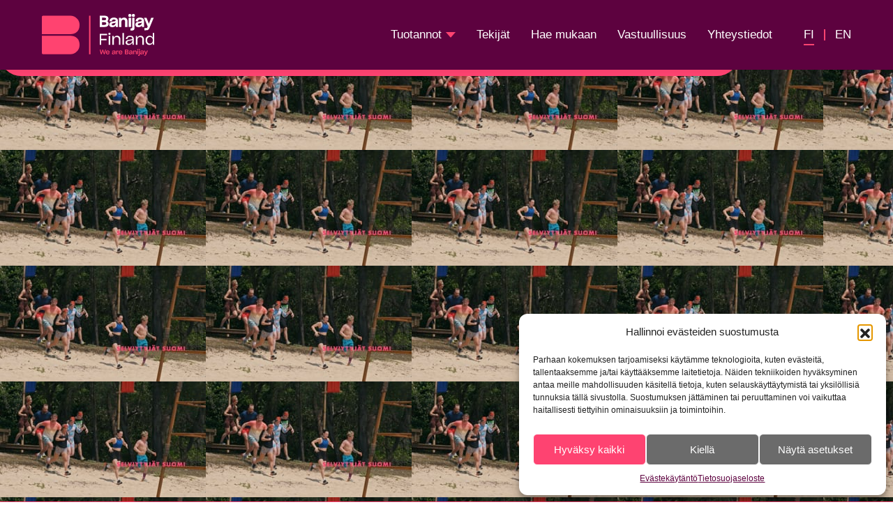

--- FILE ---
content_type: text/html; charset=UTF-8
request_url: https://banijay.fi/
body_size: 29187
content:
<!doctype html><html lang="fi"><head><meta charset="utf-8"><meta http-equiv="x-ua-compatible" content="ie=edge"><meta name="viewport" content="width=device-width, initial-scale=1"><link rel="apple-touch-icon" sizes="180x180" href="/apple-touch-icon.png"><link rel="icon" type="image/png" sizes="32x32" href="/favicon-32x32.png"><link rel="icon" type="image/png" sizes="16x16" href="/favicon-16x16.png"><link rel="manifest" href="/site.webmanifest"><link rel="mask-icon" href="/safari-pinned-tab.svg" color="#fe4371"><meta name="msapplication-TileColor" content="#2d89ef"><meta name="theme-color" content="#ffffff"><link rel="expect" blocking="render" href="#main-menu"> <script>if (!window.matchMedia('(pointer:fine)').matches) {window.document.documentElement.className += ' is-touch';}</script> <meta name='robots' content='index, follow, max-image-preview:large, max-snippet:-1, max-video-preview:-1' /><style>img:is([sizes="auto" i], [sizes^="auto," i]) { contain-intrinsic-size: 3000px 1500px }</style><title>Banijay Finland Oy</title><meta name="description" content="Banijay Finland on yksi Suomen suurimmista TV-tuotantoyhtiöistä. Tavoitteemme on tehdä Suomen laadukkainta televisioviihdettä ja olla Suomen paras työpaikka." /><link rel="canonical" href="https://banijay.fi/" /><meta property="og:locale" content="fi_FI" /><meta property="og:type" content="website" /><meta property="og:title" content="Banijay Finland Oy" /><meta property="og:description" content="Banijay Finland on yksi Suomen suurimmista TV-tuotantoyhtiöistä. Tavoitteemme on tehdä Suomen laadukkainta televisioviihdettä ja olla Suomen paras työpaikka." /><meta property="og:url" content="https://banijay.fi/" /><meta property="og:site_name" content="Banijay Finland Oy" /><meta property="article:modified_time" content="2025-11-05T09:05:29+00:00" /><meta name="twitter:card" content="summary_large_image" /> <script type="application/ld+json" class="yoast-schema-graph">{"@context":"https://schema.org","@graph":[{"@type":"WebPage","@id":"https://banijay.fi/","url":"https://banijay.fi/","name":"Banijay Finland Oy","isPartOf":{"@id":"https://banijay.fi/#website"},"datePublished":"2021-07-20T07:35:30+00:00","dateModified":"2025-11-05T09:05:29+00:00","description":"Banijay Finland on yksi Suomen suurimmista TV-tuotantoyhtiöistä. Tavoitteemme on tehdä Suomen laadukkainta televisioviihdettä ja olla Suomen paras työpaikka.","breadcrumb":{"@id":"https://banijay.fi/#breadcrumb"},"inLanguage":"fi","potentialAction":[{"@type":"ReadAction","target":["https://banijay.fi/"]}]},{"@type":"BreadcrumbList","@id":"https://banijay.fi/#breadcrumb","itemListElement":[{"@type":"ListItem","position":1,"name":"Etusivu"}]},{"@type":"WebSite","@id":"https://banijay.fi/#website","url":"https://banijay.fi/","name":"Banijay Finland Oy","description":"","potentialAction":[{"@type":"SearchAction","target":{"@type":"EntryPoint","urlTemplate":"https://banijay.fi/?s={search_term_string}"},"query-input":{"@type":"PropertyValueSpecification","valueRequired":true,"valueName":"search_term_string"}}],"inLanguage":"fi"}]}</script> <style id='classic-theme-styles-inline-css' type='text/css'>/*! This file is auto-generated */
.wp-block-button__link{color:#fff;background-color:#32373c;border-radius:9999px;box-shadow:none;text-decoration:none;padding:calc(.667em + 2px) calc(1.333em + 2px);font-size:1.125em}.wp-block-file__button{background:#32373c;color:#fff;text-decoration:none}</style><style id='global-styles-inline-css' type='text/css'>:root{--wp--preset--aspect-ratio--square: 1;--wp--preset--aspect-ratio--4-3: 4/3;--wp--preset--aspect-ratio--3-4: 3/4;--wp--preset--aspect-ratio--3-2: 3/2;--wp--preset--aspect-ratio--2-3: 2/3;--wp--preset--aspect-ratio--16-9: 16/9;--wp--preset--aspect-ratio--9-16: 9/16;--wp--preset--gradient--vivid-cyan-blue-to-vivid-purple: linear-gradient(135deg,rgba(6,147,227,1) 0%,rgb(155,81,224) 100%);--wp--preset--gradient--light-green-cyan-to-vivid-green-cyan: linear-gradient(135deg,rgb(122,220,180) 0%,rgb(0,208,130) 100%);--wp--preset--gradient--luminous-vivid-amber-to-luminous-vivid-orange: linear-gradient(135deg,rgba(252,185,0,1) 0%,rgba(255,105,0,1) 100%);--wp--preset--gradient--luminous-vivid-orange-to-vivid-red: linear-gradient(135deg,rgba(255,105,0,1) 0%,rgb(207,46,46) 100%);--wp--preset--gradient--very-light-gray-to-cyan-bluish-gray: linear-gradient(135deg,rgb(238,238,238) 0%,rgb(169,184,195) 100%);--wp--preset--gradient--cool-to-warm-spectrum: linear-gradient(135deg,rgb(74,234,220) 0%,rgb(151,120,209) 20%,rgb(207,42,186) 40%,rgb(238,44,130) 60%,rgb(251,105,98) 80%,rgb(254,248,76) 100%);--wp--preset--gradient--blush-light-purple: linear-gradient(135deg,rgb(255,206,236) 0%,rgb(152,150,240) 100%);--wp--preset--gradient--blush-bordeaux: linear-gradient(135deg,rgb(254,205,165) 0%,rgb(254,45,45) 50%,rgb(107,0,62) 100%);--wp--preset--gradient--luminous-dusk: linear-gradient(135deg,rgb(255,203,112) 0%,rgb(199,81,192) 50%,rgb(65,88,208) 100%);--wp--preset--gradient--pale-ocean: linear-gradient(135deg,rgb(255,245,203) 0%,rgb(182,227,212) 50%,rgb(51,167,181) 100%);--wp--preset--gradient--electric-grass: linear-gradient(135deg,rgb(202,248,128) 0%,rgb(113,206,126) 100%);--wp--preset--gradient--midnight: linear-gradient(135deg,rgb(2,3,129) 0%,rgb(40,116,252) 100%);--wp--preset--font-size--small: 13px;--wp--preset--font-size--medium: 20px;--wp--preset--font-size--large: 36px;--wp--preset--font-size--x-large: 42px;--wp--preset--spacing--20: 0.44rem;--wp--preset--spacing--30: 0.67rem;--wp--preset--spacing--40: 1rem;--wp--preset--spacing--50: 1.5rem;--wp--preset--spacing--60: 2.25rem;--wp--preset--spacing--70: 3.38rem;--wp--preset--spacing--80: 5.06rem;--wp--preset--shadow--natural: 6px 6px 9px rgba(0, 0, 0, 0.2);--wp--preset--shadow--deep: 12px 12px 50px rgba(0, 0, 0, 0.4);--wp--preset--shadow--sharp: 6px 6px 0px rgba(0, 0, 0, 0.2);--wp--preset--shadow--outlined: 6px 6px 0px -3px rgba(255, 255, 255, 1), 6px 6px rgba(0, 0, 0, 1);--wp--preset--shadow--crisp: 6px 6px 0px rgba(0, 0, 0, 1);}:where(.is-layout-flex){gap: 0.5em;}:where(.is-layout-grid){gap: 0.5em;}body .is-layout-flex{display: flex;}.is-layout-flex{flex-wrap: wrap;align-items: center;}.is-layout-flex > :is(*, div){margin: 0;}body .is-layout-grid{display: grid;}.is-layout-grid > :is(*, div){margin: 0;}:where(.wp-block-columns.is-layout-flex){gap: 2em;}:where(.wp-block-columns.is-layout-grid){gap: 2em;}:where(.wp-block-post-template.is-layout-flex){gap: 1.25em;}:where(.wp-block-post-template.is-layout-grid){gap: 1.25em;}.has-vivid-cyan-blue-to-vivid-purple-gradient-background{background: var(--wp--preset--gradient--vivid-cyan-blue-to-vivid-purple) !important;}.has-light-green-cyan-to-vivid-green-cyan-gradient-background{background: var(--wp--preset--gradient--light-green-cyan-to-vivid-green-cyan) !important;}.has-luminous-vivid-amber-to-luminous-vivid-orange-gradient-background{background: var(--wp--preset--gradient--luminous-vivid-amber-to-luminous-vivid-orange) !important;}.has-luminous-vivid-orange-to-vivid-red-gradient-background{background: var(--wp--preset--gradient--luminous-vivid-orange-to-vivid-red) !important;}.has-very-light-gray-to-cyan-bluish-gray-gradient-background{background: var(--wp--preset--gradient--very-light-gray-to-cyan-bluish-gray) !important;}.has-cool-to-warm-spectrum-gradient-background{background: var(--wp--preset--gradient--cool-to-warm-spectrum) !important;}.has-blush-light-purple-gradient-background{background: var(--wp--preset--gradient--blush-light-purple) !important;}.has-blush-bordeaux-gradient-background{background: var(--wp--preset--gradient--blush-bordeaux) !important;}.has-luminous-dusk-gradient-background{background: var(--wp--preset--gradient--luminous-dusk) !important;}.has-pale-ocean-gradient-background{background: var(--wp--preset--gradient--pale-ocean) !important;}.has-electric-grass-gradient-background{background: var(--wp--preset--gradient--electric-grass) !important;}.has-midnight-gradient-background{background: var(--wp--preset--gradient--midnight) !important;}.has-small-font-size{font-size: var(--wp--preset--font-size--small) !important;}.has-medium-font-size{font-size: var(--wp--preset--font-size--medium) !important;}.has-large-font-size{font-size: var(--wp--preset--font-size--large) !important;}.has-x-large-font-size{font-size: var(--wp--preset--font-size--x-large) !important;}
:where(.wp-block-post-template.is-layout-flex){gap: 1.25em;}:where(.wp-block-post-template.is-layout-grid){gap: 1.25em;}
:where(.wp-block-columns.is-layout-flex){gap: 2em;}:where(.wp-block-columns.is-layout-grid){gap: 2em;}
:root :where(.wp-block-pullquote){font-size: 1.5em;line-height: 1.6;}</style><link rel='stylesheet' id='cmplz-general-css' href='https://banijay.fi/wp-content/plugins/complianz-gdpr/assets/css/cookieblocker.min.css' type='text/css' media='all' /><link rel='stylesheet' id='base/css-css' href='https://banijay.fi/wp-content/cache/autoptimize/css/autoptimize_single_8ff4363b5fe6f46691f0233118581e2e.css' type='text/css' media='all' /><link rel="alternate" title="oEmbed (JSON)" type="application/json+oembed" href="https://banijay.fi/wp-json/oembed/1.0/embed?url=https%3A%2F%2Fbanijay.fi%2F" /><link rel="alternate" title="oEmbed (XML)" type="text/xml+oembed" href="https://banijay.fi/wp-json/oembed/1.0/embed?url=https%3A%2F%2Fbanijay.fi%2F&#038;format=xml" /><meta name="generator" content="WPML ver:4.7.6 stt:1,18;" /><meta name="generator" content="performance-lab 4.0.0; plugins: speculation-rules"><style>.cmplz-hidden {
					display: none !important;
				}</style><meta name="generator" content="speculation-rules 1.6.0"></head><body data-cmplz=1 class="home wp-singular page-template-default page page-id-2 wp-theme-base"><header class="header" ><a href="#" class="toggle-nav js-toggle-nav" aria-controls="primary_navigation" aria-expanded="false" title="Main Menu" aria-label="Toggle main navigation">
<span class="menu-toggle">
<span></span>
<span></span>
<span></span>
</span>
</a><style>:root {--top-bar-height-desktop: 0px;}</style><style>:root {--top-bar-height-mobile: 0px;}</style><style>:root {--top-nav-height: 0px;}</style><nav class="main-nav" id="main-menu" role="navigation" aria-label="main navigation"><div class="nav-container">
<a class="brand" href="https://banijay.fi/" aria-label="Banijay Finland Oy">
<svg xmlns="http://www.w3.org/2000/svg" xmlns:xlink="http://www.w3.org/1999/xlink" viewBox="0 0 218.844 81.685">
<g>
<path fill="#FFFFFF" d="M115.705,51.347v8.759h-2.85v-21.33h14.1v2.64h-11.25v7.29h10.531v2.641H115.705z"/>
<path fill="#FFFFFF" d="M130.105,40.321c-0.32-0.31-0.479-0.845-0.479-1.605c0-0.76,0.175-1.294,0.524-1.605
c0.351-0.31,0.865-0.465,1.546-0.465c0.68,0,1.188,0.155,1.529,0.465c0.341,0.311,0.511,0.845,0.511,1.605
c0,0.74-0.17,1.271-0.511,1.59s-0.85,0.48-1.529,0.48C130.955,40.786,130.426,40.631,130.105,40.321z M130.166,60.105v-17.13h2.971
v17.13H130.166z"/>
<path fill="#FFFFFF" d="M140.307,60.105h-2.941v-17.13h2.461l0.299,3.9c0.461-1.32,1.215-2.38,2.266-3.18s2.385-1.2,4.006-1.2
c2.199,0,3.863,0.659,4.994,1.979c1.129,1.32,1.695,3.061,1.695,5.221v10.409h-2.939v-9.75c0-1.6-0.355-2.884-1.066-3.854
c-0.709-0.97-1.895-1.455-3.555-1.455c-1.68,0-2.969,0.56-3.869,1.68c-0.9,1.121-1.35,2.591-1.35,4.41V60.105z"/>
<path fill="#FFFFFF" d="M157.045,60.105v-22.95h2.91v22.95H157.045z"/>
<path fill="#FFFFFF" d="M176.365,55.847c-0.6,1.319-1.551,2.435-2.85,3.345c-1.301,0.909-2.9,1.364-4.801,1.364
c-1.84,0-3.234-0.415-4.186-1.244c-0.949-0.83-1.424-1.936-1.424-3.315c0-0.899,0.199-1.7,0.6-2.399
c0.4-0.7,0.939-1.261,1.619-1.681c0.24-0.16,0.48-0.3,0.721-0.42s0.49-0.229,0.75-0.33c0.52-0.18,1.16-0.35,1.92-0.511
c0.76-0.159,1.711-0.318,2.85-0.479c1.5-0.22,2.656-0.465,3.465-0.734c0.811-0.271,1.215-0.805,1.215-1.605
c0-0.919-0.34-1.655-1.02-2.205s-1.82-0.825-3.42-0.825c-1.68,0-2.945,0.375-3.795,1.125s-1.314,1.725-1.395,2.925h-2.971
c0.041-0.619,0.154-1.204,0.346-1.755c0.189-0.55,0.445-1.064,0.764-1.545c0.66-0.959,1.576-1.709,2.746-2.25
c1.17-0.539,2.564-0.81,4.186-0.81c2.658,0,4.555,0.525,5.684,1.575c1.131,1.05,1.695,2.455,1.695,4.215v11.819h-2.369
L176.365,55.847z M172.314,57.691c0.82-0.37,1.52-0.865,2.1-1.485c0.602-0.619,1.061-1.295,1.381-2.025
c0.32-0.729,0.48-1.455,0.48-2.175v-1.26c-0.381,0.32-0.92,0.575-1.621,0.765c-0.699,0.19-1.52,0.365-2.459,0.525
c-1.301,0.2-2.285,0.39-2.955,0.569c-0.67,0.181-1.246,0.431-1.725,0.75c-0.4,0.261-0.705,0.581-0.916,0.961
c-0.209,0.38-0.314,0.82-0.314,1.319c0,0.801,0.273,1.436,0.824,1.905c0.551,0.471,1.385,0.705,2.506,0.705
C170.594,58.246,171.494,58.062,172.314,57.691z"/>
<path fill="#FFFFFF" d="M186.055,60.105h-2.939v-17.13h2.459l0.301,3.9c0.459-1.32,1.215-2.38,2.266-3.18
c1.049-0.8,2.385-1.2,4.004-1.2c2.199,0,3.865,0.659,4.996,1.979c1.129,1.32,1.693,3.061,1.693,5.221v10.409h-2.939v-9.75
c0-1.6-0.355-2.884-1.064-3.854c-0.711-0.97-1.895-1.455-3.555-1.455c-1.68,0-2.971,0.56-3.871,1.68
c-0.9,1.121-1.35,2.591-1.35,4.41V60.105z"/>
<path fill="#FFFFFF" d="M216.115,56.086c-0.48,1.28-1.26,2.335-2.34,3.165s-2.451,1.245-4.111,1.245c-0.74,0-1.439-0.086-2.1-0.255
c-0.66-0.17-1.279-0.425-1.859-0.766c-1.141-0.7-2.031-1.709-2.67-3.029c-0.641-1.32-0.961-2.921-0.961-4.8v-0.391
c0-0.919,0.08-1.774,0.24-2.564c0.16-0.791,0.4-1.516,0.721-2.175c0.66-1.3,1.574-2.291,2.744-2.971s2.525-1.021,4.064-1.021
c1.541,0,2.83,0.351,3.871,1.051c1.039,0.7,1.809,1.641,2.311,2.82v-9.241h2.818v22.95h-2.398L216.115,56.086z M212.08,57.736
c0.51-0.14,0.975-0.34,1.395-0.601c0.859-0.539,1.52-1.289,1.98-2.25c0.459-0.96,0.689-2.06,0.689-3.3v-0.21
c0-0.64-0.055-1.234-0.164-1.785c-0.111-0.55-0.275-1.065-0.496-1.545c-0.439-0.96-1.07-1.71-1.891-2.25s-1.799-0.81-2.939-0.81
c-1.799,0-3.18,0.569-4.141,1.71c-0.959,1.14-1.439,2.68-1.439,4.62v0.3c0,2.039,0.506,3.605,1.516,4.695s2.295,1.635,3.855,1.635
C211.023,57.946,211.57,57.876,212.08,57.736z"/>
</g>
<g>
<g>
<path fill="#FFFFFF" d="M127.215,14.127c0.703-0.402,1.265-0.928,1.675-1.571c0.542-0.851,0.817-1.959,0.817-3.297
c0-1.881-0.691-3.349-2.055-4.361c-1.331-0.988-3.462-1.488-6.333-1.488h-8.507v22h8.865c2.816,0,4.945-0.559,6.327-1.66
c1.407-1.121,2.12-2.721,2.12-4.757c0-1.387-0.321-2.509-0.954-3.336C128.686,15.024,128.029,14.512,127.215,14.127z
M124.272,11.591c-0.624,0.416-1.567,0.627-2.804,0.627h-4.124V7.285h4.094c1.352,0,2.328,0.204,2.901,0.607
c0.541,0.381,0.805,0.965,0.805,1.785C125.145,10.574,124.859,11.2,124.272,11.591z M117.345,16.094h3.885
c1.459,0,2.547,0.213,3.233,0.634c0.64,0.393,0.95,1.026,0.95,1.937c0,0.884-0.295,1.533-0.901,1.984
c-0.631,0.469-1.755,0.707-3.342,0.707h-3.825V16.094z"/>
<path fill="#FFFFFF" d="M144.805,7.892c-0.585-0.271-1.27-0.472-2.033-0.596c-0.752-0.122-1.615-0.184-2.565-0.184
c-2.523,0-4.54,0.626-5.992,1.861c-1.463,1.244-2.278,2.908-2.424,4.949l-0.027,0.38h4.749l0.019-0.336
c0.055-1.005,0.377-1.755,0.985-2.292c0.606-0.535,1.582-0.807,2.9-0.807c1.246,0,2.117,0.186,2.588,0.552
c0.45,0.35,0.67,0.815,0.67,1.422c0,0.554-0.25,0.92-0.786,1.152c-0.635,0.274-1.713,0.512-3.211,0.706
c-1.076,0.16-1.977,0.312-2.676,0.451c-0.711,0.143-1.331,0.308-1.834,0.489c-0.253,0.084-0.514,0.19-0.772,0.315
c-0.261,0.125-0.522,0.274-0.768,0.438c-0.743,0.467-1.337,1.087-1.762,1.843c-0.427,0.757-0.644,1.654-0.644,2.667
c0,1.494,0.518,2.708,1.538,3.61c1.008,0.892,2.499,1.343,4.431,1.343c1.831,0,3.377-0.39,4.595-1.16
c0.892-0.564,1.626-1.244,2.192-2.028l0.334,2.74h3.835V13.469c0-1.288-0.261-2.42-0.775-3.365
C146.847,9.141,145.979,8.395,144.805,7.892z M140.011,21.95c-0.455,0.121-0.951,0.182-1.477,0.182
c-0.809,0-1.412-0.155-1.794-0.46c-0.362-0.29-0.538-0.727-0.538-1.335c0-0.319,0.067-0.594,0.208-0.84
c0.139-0.246,0.356-0.466,0.646-0.653c0.367-0.238,0.802-0.43,1.292-0.568c0.508-0.144,1.282-0.296,2.301-0.454
c0.789-0.121,1.494-0.276,2.096-0.459c0.356-0.109,0.678-0.234,0.959-0.374v0.303c0,0.751-0.211,1.512-0.627,2.261
s-1.022,1.374-1.803,1.856C140.888,21.648,140.463,21.83,140.011,21.95L140.011,21.95z"/>
<path fill="#FFFFFF" d="M160.144,7.112c-1.542,0-2.847,0.374-3.879,1.111c-0.694,0.496-1.27,1.113-1.718,1.841l-0.264-2.534h-3.99
v17.88h4.652v-9.313c0-1.508,0.328-2.718,0.976-3.596c0.632-0.857,1.593-1.274,2.939-1.274c1.276,0,2.126,0.353,2.599,1.078
c0.496,0.764,0.748,1.819,0.748,3.136v9.97h4.652V14.484c0-2.207-0.576-4.002-1.713-5.336
C163.996,7.797,162.312,7.112,160.144,7.112z"/>
<path fill="#FFFFFF" d="M171.473,5.876c0.966,0,1.706-0.239,2.2-0.71c0.499-0.476,0.752-1.23,0.752-2.243
c0-1.058-0.262-1.822-0.779-2.27C173.143,0.22,172.411,0,171.473,0c-0.94,0-1.671,0.22-2.174,0.654
c-0.518,0.447-0.779,1.21-0.779,2.269c0,1.088,0.231,1.837,0.708,2.289C169.698,5.659,170.433,5.876,171.473,5.876z"/>
<rect x="169.087" y="7.53" fill="#FFFFFF" width="4.682" height="17.88"/>
<path fill="#FFFFFF" d="M176.06,25.383c0,0.896-0.061,1.549-0.179,1.942c-0.098,0.32-0.278,0.517-0.554,0.614
c-0.177,0.053-0.401,0.094-0.666,0.122c-0.274,0.028-0.599,0.042-0.964,0.042h-1.222v4.354h1.609c1.275,0,2.342-0.099,3.172-0.293
c0.868-0.204,1.553-0.552,2.036-1.036c0.506-0.506,0.854-1.209,1.037-2.09c0.174-0.838,0.262-1.907,0.262-3.177V7.53h-4.532
V25.383z"/>
<path fill="#FFFFFF" d="M178.355,0c-0.939,0-1.671,0.22-2.173,0.654c-0.518,0.447-0.78,1.21-0.78,2.269
c0,1.088,0.231,1.836,0.708,2.289c0.471,0.447,1.205,0.665,2.245,0.665c0.966,0,1.706-0.239,2.2-0.71
c0.5-0.476,0.753-1.23,0.753-2.243c0-1.058-0.263-1.822-0.78-2.27C180.025,0.22,179.295,0,178.355,0z"/>
<path fill="#FFFFFF" d="M195.741,7.892c-0.585-0.271-1.27-0.472-2.033-0.596c-0.752-0.122-1.615-0.184-2.565-0.184
c-2.523,0-4.54,0.626-5.993,1.861c-1.462,1.244-2.277,2.908-2.423,4.949l-0.027,0.38h4.749l0.019-0.336
c0.055-1.005,0.377-1.755,0.984-2.292c0.607-0.535,1.583-0.807,2.9-0.807c1.247,0,2.118,0.186,2.589,0.552
c0.45,0.35,0.669,0.815,0.669,1.422c0,0.554-0.249,0.92-0.786,1.152c-0.634,0.274-1.712,0.512-3.21,0.706
c-1.077,0.16-1.977,0.312-2.676,0.451c-0.712,0.143-1.331,0.308-1.834,0.489c-0.253,0.084-0.514,0.19-0.772,0.315
c-0.262,0.125-0.522,0.274-0.768,0.438c-0.744,0.467-1.337,1.087-1.763,1.843c-0.427,0.757-0.643,1.654-0.643,2.667
c0,1.494,0.518,2.708,1.538,3.61c1.008,0.892,2.498,1.343,4.431,1.343c1.831,0,3.377-0.39,4.594-1.16
c0.893-0.564,1.627-1.244,2.193-2.028l0.333,2.74h3.835V13.469c0-1.288-0.26-2.42-0.774-3.365
C197.783,9.141,196.916,8.395,195.741,7.892z M190.947,21.95c-0.455,0.121-0.952,0.182-1.477,0.182
c-0.809,0-1.412-0.155-1.794-0.46c-0.362-0.29-0.538-0.727-0.538-1.335c0-0.319,0.067-0.594,0.208-0.84
c0.139-0.246,0.356-0.466,0.646-0.653c0.367-0.238,0.802-0.43,1.292-0.568c0.508-0.144,1.282-0.296,2.301-0.454
c0.789-0.121,1.494-0.276,2.096-0.459c0.356-0.109,0.677-0.234,0.959-0.374v0.303c0,0.751-0.211,1.512-0.627,2.261
s-1.022,1.374-1.803,1.856C191.824,21.648,191.399,21.83,190.947,21.95L190.947,21.95z"/>
<path fill="#FFFFFF" d="M212.995,7.53l-4.472,11.473L203.923,7.53h-4.958l7.259,17.08l-0.267,0.655
c-0.324,0.707-0.636,1.244-0.923,1.596c-0.266,0.325-0.586,0.542-0.968,0.658c-0.2,0.055-0.451,0.102-0.743,0.14
c-0.294,0.038-0.625,0.057-0.984,0.057h-2.356v4.115h2.326c1.168,0,2.146-0.062,2.908-0.184c0.798-0.128,1.487-0.4,2.055-0.815
c0.531-0.404,1.029-0.991,1.479-1.743c0.435-0.728,0.909-1.708,1.411-2.913L217.89,7.53H212.995z"/>
</g>
</g>
<g>
<rect x="91.944" y="3.415" fill="#FF4370" width="2.811" height="75.322"/>
<g>
<g>
<path fill="#FF4370" d="M55.448,39.55H0V5.782C0,4.51,1.031,3.478,2.303,3.478h53.145c9.961,0,18.036,8.075,18.036,18.036l0,0
C73.484,33.963,65.409,39.55,55.448,39.55z"/>
<path fill="#FF4370" d="M55.448,42.587H0v33.769c0,1.271,1.031,2.303,2.303,2.303h53.145c9.961,0,18.036-8.074,18.036-18.036l0,0
C73.484,48.173,65.409,42.587,55.448,42.587z"/>
</g>
</g>
<g>
<path fill="#FF4370" d="M118.748,72.39l-2.157,6.319h-1.552l-2.194-8.993h1.652l1.489,6.457l2.144-6.457h1.261l2.145,6.609
l1.678-6.609h1.639l-2.421,8.993h-1.564L118.748,72.39z"/>
<path fill="#FF4370" d="M128.403,78.897c-2.447,0-3.646-1.412-3.646-3.657v-0.177c0-2.309,1.438-3.784,3.695-3.784
c2.497,0,3.545,1.791,3.545,3.646v0.77h-5.601c0.139,1.186,0.87,1.842,2.068,1.842c0.87,0,1.399-0.354,1.652-0.972h1.779
C131.468,78.027,130.295,78.897,128.403,78.897z M126.41,74.396h3.936c-0.114-1.11-0.72-1.804-1.88-1.804
C127.318,72.592,126.587,73.247,126.41,74.396z"/>
<path fill="#FF4370" d="M141.879,77.259c-0.491,0.945-1.463,1.639-2.964,1.639c-1.563,0-2.371-0.757-2.371-1.942
c0-0.807,0.354-1.413,0.946-1.778c0.618-0.39,1.122-0.479,2.497-0.693c1.286-0.164,1.815-0.341,1.815-0.934
c0-0.605-0.403-0.983-1.525-0.983c-1.199,0-1.741,0.53-1.791,1.45h-1.703c0.114-1.64,1.337-2.737,3.405-2.737
c2.346,0,3.204,0.984,3.204,2.536v4.894h-1.337L141.879,77.259z M141.815,75.43v-0.392c-0.302,0.228-0.807,0.366-1.462,0.468
c-0.884,0.139-1.249,0.239-1.577,0.453c-0.303,0.201-0.429,0.416-0.429,0.757c0,0.581,0.365,0.908,1.135,0.908
C140.908,77.624,141.815,76.476,141.815,75.43z"/>
<path fill="#FF4370" d="M144.797,78.709v-7.253h1.337l0.214,1.703c0.278-1.186,1.047-1.766,2.409-1.766h0.492v1.677h-0.719
c-1.703,0-2.106,0.606-2.106,2.283v3.355H144.797z"/>
<path fill="#FF4370" d="M153.301,78.897c-2.447,0-3.646-1.412-3.646-3.657v-0.177c0-2.309,1.438-3.784,3.696-3.784
c2.496,0,3.544,1.791,3.544,3.646v0.77h-5.6c0.139,1.186,0.869,1.842,2.068,1.842c0.869,0,1.399-0.354,1.652-0.972h1.778
C156.365,78.027,155.192,78.897,153.301,78.897z M151.308,74.396h3.936c-0.114-1.11-0.719-1.804-1.879-1.804
C152.217,72.592,151.484,73.247,151.308,74.396z"/>
<path fill="#FF4370" d="M161.87,78.709v-8.993h3.443c2.371,0,3.394,0.833,3.394,2.32c0,1.085-0.441,1.729-1.274,2.068
c0.933,0.315,1.451,0.934,1.451,2.044c0,1.639-1.099,2.561-3.418,2.561H161.87z M163.484,71.053v2.384h1.893
c1.109,0,1.703-0.366,1.703-1.224c0-0.781-0.505-1.16-1.716-1.16H163.484z M163.484,74.773v2.523h1.767
c1.412,0,1.942-0.442,1.942-1.287c0-0.871-0.618-1.236-1.918-1.236H163.484z"/>
<path fill="#FF4370" d="M175.081,77.259c-0.492,0.945-1.464,1.639-2.964,1.639c-1.564,0-2.371-0.757-2.371-1.942
c0-0.807,0.354-1.413,0.945-1.778c0.618-0.39,1.123-0.479,2.498-0.693c1.286-0.164,1.815-0.341,1.815-0.934
c0-0.605-0.403-0.983-1.525-0.983c-1.199,0-1.741,0.53-1.791,1.45h-1.703c0.114-1.64,1.337-2.737,3.405-2.737
c2.346,0,3.204,0.984,3.204,2.536v4.894h-1.337L175.081,77.259z M175.018,75.43v-0.392c-0.302,0.228-0.808,0.366-1.463,0.468
c-0.883,0.139-1.248,0.239-1.576,0.453c-0.303,0.201-0.43,0.416-0.43,0.757c0,0.581,0.366,0.908,1.136,0.908
C174.109,77.624,175.018,76.476,175.018,75.43z"/>
<path fill="#FF4370" d="M179.663,78.709h-1.664v-7.253h1.399l0.151,1.451c0.391-0.983,1.21-1.628,2.459-1.628
c1.753,0,2.687,1.16,2.687,2.964v4.466h-1.664v-4.062c0-1.172-0.392-1.93-1.564-1.93c-1.224,0-1.804,0.871-1.804,2.208V78.709z"/>
<path fill="#FF4370" d="M185.81,69.577c0-0.808,0.378-1.085,1.097-1.085c0.72,0,1.099,0.277,1.099,1.085
c0,0.782-0.366,1.098-1.099,1.098C186.113,70.675,185.81,70.397,185.81,69.577z M186.049,78.709v-7.253h1.679v7.253H186.049z"/>
<path fill="#FF4370" d="M187.74,81.685v-1.538h0.366c0.972,0,1.147-0.126,1.147-1.299v-7.392h1.615v7.594
c0,2.118-0.468,2.635-2.599,2.635H187.74z M188.977,69.577c0-0.808,0.378-1.085,1.098-1.085c0.719,0,1.098,0.277,1.098,1.085
c0,0.782-0.367,1.098-1.098,1.098C189.279,70.675,188.977,70.397,188.977,69.577z"/>
<path fill="#FF4370" d="M197.074,77.259c-0.491,0.945-1.463,1.639-2.963,1.639c-1.564,0-2.372-0.757-2.372-1.942
c0-0.807,0.354-1.413,0.946-1.778c0.618-0.39,1.122-0.479,2.497-0.693c1.286-0.164,1.816-0.341,1.816-0.934
c0-0.605-0.404-0.983-1.526-0.983c-1.198,0-1.74,0.53-1.791,1.45h-1.703c0.114-1.64,1.338-2.737,3.405-2.737
c2.346,0,3.205,0.984,3.205,2.536v4.894h-1.338L197.074,77.259z M197.011,75.43v-0.392c-0.302,0.228-0.807,0.366-1.462,0.468
c-0.884,0.139-1.249,0.239-1.576,0.453c-0.304,0.201-0.43,0.416-0.43,0.757c0,0.581,0.365,0.908,1.135,0.908
C196.104,77.624,197.011,76.476,197.011,75.43z"/>
<path fill="#FF4370" d="M199.35,81.42v-1.438h0.845c0.972,0,1.236-0.202,1.665-1.123l0.139-0.34l-3.001-7.063h1.766l1.968,4.907
l0.062,0.327l0.088-0.315l1.918-4.919h1.74l-3.179,7.669c-0.845,2.018-1.236,2.295-3.178,2.295H199.35z"/>
</g>
</g>
</svg>
</a><ul class="menu main-menu"><li id="menu-item-718" class="menu-item menu-item-type-custom menu-item-object-custom menu-item-has-children menu-item-718"><a href="#"><span>Tuotannot</span></a><ul class="sub-menu"><li id="menu-item-2128" class="menu-item menu-item-type-post_type menu-item-object-page menu-item-2128"><a href="https://banijay.fi/non-scripted/"><span>Viihde / Non-Scripted</span></a></li><li id="menu-item-2129" class="menu-item menu-item-type-post_type menu-item-object-page menu-item-2129"><a href="https://banijay.fi/scripted/"><span>Fiktio / Scripted</span></a></li></ul></li><li id="menu-item-506" class="menu-item menu-item-type-post_type menu-item-object-page menu-item-506"><a href="https://banijay.fi/tekijat/"><span>Tekijät</span></a></li><li id="menu-item-505" class="menu-item menu-item-type-post_type menu-item-object-page menu-item-505"><a href="https://banijay.fi/hae-mukaan/"><span>Hae mukaan</span></a></li><li id="menu-item-2785" class="menu-item menu-item-type-post_type menu-item-object-page menu-item-2785"><a href="https://banijay.fi/vastuullisuus/"><span>Vastuullisuus</span></a></li><li id="menu-item-508" class="menu-item menu-item-type-post_type menu-item-object-page menu-item-508"><a href="https://banijay.fi/yhteystiedot/"><span>Yhteystiedot</span></a></li><li class="menu-item menu-item-lang current-menu-item"><span><span>fi</span></span></li><li class="menu-item menu-item-lang"><a href="https://banijay.fi/en/"><span>en</span></a></li></ul></div></nav></header><div style="height: 0; width: 0; position: absolute; visibility: hidden">
<svg xmlns="http://www.w3.org/2000/svg"><symbol id="attachment" viewBox="0 0 40 40"><path d="M11.204 39.6c-2.586 0-5.008-1.11-6.756-2.88-3.39-3.432-4.334-9.422.418-14.232l19.496-19.74c1.976-2 4.49-2.774 6.896-2.12 2.366.64 4.302 2.602 4.936 4.996.644 2.44-.118 4.986-2.092 6.986L15.456 31.49c-1.064 1.078-2.268 1.716-3.476 1.844-1.198.128-2.34-.26-3.14-1.07-1.448-1.472-1.656-4.234.756-6.674l13.096-13.26c.538-.544 1.41-.544 1.948 0s.538 1.428 0 1.972L11.542 27.564c-1.132 1.144-1.236 2.238-.754 2.728.212.212.532.31.902.268.566-.058 1.212-.432 1.818-1.042L32.154 10.64c1.28-1.296 1.77-2.82 1.38-4.29-.384-1.45-1.556-2.636-2.986-3.026-1.452-.394-2.96.104-4.24 1.4a69319.648 69319.648 0 0 1-19.496 19.74C3.18 28.142 4.05 32.376 6.394 34.75c2.346 2.374 6.524 3.258 10.158-.424l19.496-19.74c.538-.544 1.41-.544 1.948 0s.538 1.428 0 1.974L18.5 36.3c-2.298 2.324-4.872 3.3-7.296 3.3z"/></symbol><symbol id="audio" viewBox="0 0 384 448"><path d="M367 95c9.25 9.25 17 27.75 17 41v288c0 13.25-10.75 24-24 24H24c-13.25 0-24-10.75-24-24V24C0 10.75 10.75 0 24 0h224c13.25 0 31.75 7.75 41 17zM256 34v94h94c-1.5-4.25-3.75-8.5-5.5-10.25L266.25 39.5c-1.75-1.75-6-4-10.25-5.5zm96 382V160H248c-13.25 0-24-10.75-24-24V32H32v384h320zM155 212.5c3 1.25 5 4.25 5 7.5v136c0 3.25-2 6.25-5 7.5-1 .25-2 .5-3 .5-2 0-4-.75-5.75-2.25L104.75 320H72c-4.5 0-8-3.5-8-8v-48c0-4.5 3.5-8 8-8h32.75l41.5-41.75c2.5-2.25 5.75-3 8.75-1.75zm104.25 172.25c4.75 0 9.25-2 12.5-6C292.5 353.25 304 321 304 288s-11.5-65.25-32.25-90.75c-5.5-7-15.75-8-22.5-2.5-7 5.75-8 15.75-2.25 22.75 16.25 20 25 44.5 25 70.5s-8.75 50.5-25 70.5c-5.75 7-4.75 17 2.25 22.5 3 2.5 6.5 3.75 10 3.75zm-52.75-37c4.25 0 8.5-1.75 11.75-5 14-15 21.75-34.25 21.75-54.75s-7.75-39.75-21.75-54.75c-6-6.5-16.25-6.75-22.75-.75-6.25 6-6.75 16.25-.5 22.75 8.25 9 13 20.5 13 32.75s-4.75 23.75-13 32.75c-6.25 6.5-5.75 16.75.5 22.75 3.25 2.75 7.25 4.25 11 4.25z"/></symbol><symbol id="chat" viewBox="0 0 40 40"><path d="M11.6 24.4V12H4c-2.2 0-4 1.8-4 4v12c0 2.2 1.8 4 4 4h2v6l6-6h10c2.2 0 4-1.8 4-4v-3.64a1.885 1.885 0 0 1-.4.042l-14-.002zM36 2H18c-2.2 0-4 1.8-4 4v16h14l6 6v-6h2c2.2 0 4-1.798 4-4V6c0-2.2-1.8-4-4-4z"/></symbol><symbol id="close" viewBox="0 0 60 60"><path d="M53.1 11.4l-4.5-4.5L30 25.5 11.4 6.9l-4.5 4.5L25.5 30 6.9 48.6l4.5 4.5L30 34.5l18.6 18.6 4.5-4.5L34.5 30l18.6-18.6z"/></symbol><symbol id="download" viewBox="0 0 40 40"><path d="M30 14h-6V2h-8v12h-6l10 10 10-10zm8.676 13.064c-.42-.448-3.222-3.446-4.022-4.228A3.007 3.007 0 0 0 32.57 22h-3.514l6.128 5.988h-7.088a.549.549 0 0 0-.48.266L25.984 32H14.016l-1.632-3.746a.551.551 0 0 0-.48-.266H4.816L10.942 22H7.43c-.794 0-1.552.318-2.084.836-.8.784-3.602 3.782-4.022 4.228-.978 1.042-1.516 1.872-1.26 2.898l1.122 6.148c.256 1.028 1.382 1.872 2.504 1.872h32.624c1.122 0 2.248-.844 2.504-1.872l1.122-6.148c.252-1.026-.284-1.856-1.264-2.898z"/></symbol><symbol id="help" viewBox="0 0 40 40"><path d="M28.18 4.466C25.9 2.822 23.036 2 19.588 2c-2.622 0-4.836.578-6.634 1.736-2.854 1.812-4.37 4.89-4.554 9.23h6.614c0-1.266.37-2.48 1.106-3.656.738-1.172 1.99-1.758 3.756-1.758 1.796 0 3.034.476 3.708 1.426a5.337 5.337 0 0 1 1.016 3.164c0 1.008-.504 1.93-1.114 2.766a5.76 5.76 0 0 1-1.322 1.348s-3.586 2.3-5.16 4.148c-.912 1.07-.994 2.676-1.076 4.976-.004.164.058.504.63.504H21.7c.512 0 .618-.378.624-.548.036-.836.128-1.266.282-1.75.288-.914 1.076-1.71 1.958-2.398l1.82-1.254c1.644-1.282 2.954-2.332 3.534-3.156.988-1.352 1.684-3.02 1.684-5-.002-3.23-1.142-5.664-3.422-7.312zm-8.698 25.382c-2.278-.07-4.158 1.508-4.23 3.98-.07 2.468 1.716 4.102 3.996 4.168 2.378.07 4.208-1.454 4.282-3.926.068-2.472-1.668-4.152-4.048-4.222z"/></symbol><symbol id="link-external" viewBox="0 0 24 32"><path stroke="#449FDB" d="M0 0"/><path d="M20 24H4V8.06L8 8V4H0v24h24V18h-4v6zM12 4l4 4-6 6 4 4 6-6 4 4V4H12z"/></symbol><symbol id="link" viewBox="0 0 40 40"><path d="M15.718 29.382l-1.62 1.61a3.628 3.628 0 0 1-5.09 0c-.672-.668-1.042-1.558-1.042-2.504s.372-1.832 1.042-2.504l5.96-5.91c1.234-1.226 3.558-3.03 5.252-1.35a1.984 1.984 0 1 0 2.794-2.814c-2.876-2.856-7.132-2.328-10.838 1.35l-5.96 5.912A7.438 7.438 0 0 0 4 28.488c0 2.012.788 3.898 2.216 5.316 1.472 1.46 3.404 2.192 5.338 2.192s3.868-.73 5.338-2.192l1.622-1.61c.778-.77.782-2.024.01-2.8a1.99 1.99 0 0 0-2.806-.012zM33.782 6.414c-3.094-3.068-7.418-3.234-10.278-.394l-2.018 2.004a1.981 1.981 0 0 0 2.792 2.812l2.02-2.002c1.48-1.472 3.422-.862 4.692.394.672.67 1.044 1.558 1.044 2.504s-.372 1.834-1.044 2.502l-6.36 6.308c-2.908 2.882-4.272 1.532-4.854.954a1.98 1.98 0 1 0-2.792 2.812c1.336 1.324 2.86 1.98 4.456 1.98 1.954 0 4.02-.984 5.986-2.934l6.36-6.306A7.464 7.464 0 0 0 36 11.732c0-2.01-.79-3.898-2.218-5.318z"/></symbol><symbol id="lock-open" viewBox="0 0 40 40"><path d="M31.6 16H28v-4.8C28 5.406 25.33 2 20 2c-5.332 0-8 3.406-8 9.2v.8h4v-1.602C16 7.508 17.594 6 20 6s4 1.508 4 4.398V16H8c-1.106 0-2 1.292-2 2.398V34c0 1.098.856 2.278 1.902 2.614l2.394.774c1.048.334 2.804.612 3.904.612h11.6c1.098 0 2.856-.278 3.902-.614l2.392-.774C33.142 36.278 34 35.098 34 34V18.398C34 17.292 32.704 16 31.6 16z"/></symbol><symbol id="log-out" viewBox="0 0 40 40"><path d="M38 20L26 10v6H12v8h14v6l12-10zM6 6h16V2H6C3.8 2 2 3.8 2 6v28c0 2.2 1.8 4 4 4h16v-4H6V6z"/></symbol><symbol id="menu" viewBox="0 0 40 40"><path d="M32.8 18H7.2c-1.104 0-1.2.894-1.2 2s.096 2 1.2 2h25.6c1.104 0 1.2-.894 1.2-2s-.096-2-1.2-2zm0 8H7.2c-1.104 0-1.2.894-1.2 2s.096 2 1.2 2h25.6c1.104 0 1.2-.894 1.2-2s-.096-2-1.2-2zM7.2 14h25.6c1.104 0 1.2-.894 1.2-2s-.096-2-1.2-2H7.2c-1.104 0-1.2.894-1.2 2s.096 2 1.2 2z"/></symbol><symbol id="message" viewBox="0 0 40 40"><path d="M36 12v14c0 2.2-1.8 4-4 4h-8v6l-8-6H8c-2.202 0-4-1.8-4-4V12c0-2.2 1.798-4 4-4h24c2.2 0 4 1.8 4 4z"/></symbol><symbol id="new-message" viewBox="0 0 40 40"><path d="M36.348 3.652c-2.204-2.204-4.164-1.554-4.164-1.554L14.906 19.362 12 28l8.634-2.908L37.902 7.816s.648-1.96-1.554-4.164zM21.21 23.21l-.942.94-2.946 1a4.433 4.433 0 0 0-.996-1.48c-.528-.528-1-.788-1.48-.996l1-2.946.942-.94s1.552-.178 3.074 1.346c1.524 1.522 1.348 3.076 1.348 3.076zM32 34H6V8h10l4-4H6C3.8 4 2 5.8 2 8v26c0 2.2 1.8 4 4 4h26c2.2 0 4-1.8 4-4V20l-4 4v10z"/></symbol><symbol id="pdf" viewBox="0 0 384 448"><path d="M367 95c9.25 9.25 17 27.75 17 41v288c0 13.25-10.75 24-24 24H24c-13.25 0-24-10.75-24-24V24C0 10.75 10.75 0 24 0h224c13.25 0 31.75 7.75 41 17zM256 34v94h94c-1.5-4.25-3.75-8.5-5.5-10.25L266.25 39.5c-1.75-1.75-6-4-10.25-5.5zm96 382V160H248c-13.25 0-24-10.75-24-24V32H32v384h320zM223.5 267.75c6.25 5 13.25 9.5 21 14 10.5-1.25 20.25-1.75 29.25-1.75 16.75 0 38 2 44.25 12.25 1.75 2.5 3.25 7 .5 13-.25.25-.5.75-.75 1v.25c-.75 4.5-4.5 9.5-17.75 9.5-16 0-40.25-7.25-61.25-18.25-34.75 3.75-71.25 11.5-98 20.75-25.75 44-45.5 65.5-60.5 65.5-2.5 0-4.75-.5-7-1.75l-6-3c-.75-.25-1-.75-1.5-1.25-1.25-1.25-2.25-4-1.5-9 2.5-11.5 16-30.75 47-47 2-1.25 4.5-.5 5.75 1.5.25.25.5.75.5 1 7.75-12.75 16.75-29 26.75-49.25 11.25-22.5 20-44.5 26-65.5-8-27.25-10.5-55.25-6-71.75 1.75-6.25 5.5-10 10.5-10h5.5c3.75 0 6.75 1.25 8.75 3.75 3 3.5 3.75 9 2.25 17-.25.75-.5 1.5-1 2 .25.75.25 1.25.25 2v7.5c-.25 15.75-.5 30.75-3.5 48 8.75 26.25 21.75 47.5 36.5 59.5zM79.5 370.5c7.5-3.5 18.25-14.25 34.25-39.5-18.75 14.5-30.5 31-34.25 39.5zm99.5-230c-2.5 7-2.5 19-.5 33 .75-4 1.25-7.75 1.75-11 .5-4.25 1.25-7.75 1.75-10.75.25-.75.5-1.25 1-2-.25-.25-.25-.75-.5-1.25-.25-4.5-1.75-7.25-3.25-9 0 .5-.25.75-.25 1zm-31 165.25c22-8.75 46.5-15.75 71-20.25-2.5-2-5-3.75-7.25-5.75C199.5 269 188.5 254 180 235.75c-4.75 15.25-11.75 31.5-20.75 49.25-3.75 7-7.5 14-11.25 20.75zm161.5-4c-1.25-1.25-7.75-6-35-6 12.25 4.5 23.5 7 31 7 2.25 0 3.5 0 4.5-.25 0-.25-.25-.5-.5-.75z"/></symbol><symbol id="popup" viewBox="0 0 40 40"><path d="M32 4H15.958A3.943 3.943 0 0 0 12 7.96V24c0 2.2 1.8 4 4 4h16c2.2 0 4-1.8 4-4V8c0-2.2-1.8-4-4-4zm0 20H16V8h16v16zM8 20H4v12c0 2.2 1.8 4 4 4h12v-4H8V20z"/></symbol><symbol id="quote" viewBox="0 0 40 40"><path d="M10.63 6.802c-3.22 0-5.832 2.686-5.832 6 0 3.312 2.612 6 5.832 6 5.83 0 1.944 11.598-5.832 11.598v2.8c13.878.002 19.316-26.398 5.832-26.398zm16.8 0c-3.218 0-5.83 2.686-5.83 6 0 3.312 2.612 6 5.83 6 5.832 0 1.946 11.598-5.83 11.598v2.8c13.876.002 19.314-26.398 5.83-26.398z"/></symbol><symbol id="shopping-cart" viewBox="0 0 640 640"><path d="M416 544c0 35.328 28.608 64 64 64 35.328 0 64-28.672 64-64 0-35.392-28.672-64-64-64-35.392 0-64 28.608-64 64zm-320 0c0 35.328 28.64 64 64 64 35.296 0 64-28.672 64-64 0-35.392-28.704-64-64-64-35.36 0-64 28.608-64 64zm113.504-154.496L563.68 288.32c6.752-1.952 12.32-9.248 12.32-16.32V96H128V44.8c0-7.04-5.792-12.8-12.768-12.8H12.768C5.76 32 0 37.76 0 44.8V96h64l61.12 286.624L128 412.8v52.768c0 7.008 5.76 12.8 12.8 12.8h422.4c7.04 0 12.8-5.824 12.8-12.8V416H216.064c-36.8 0-37.568-17.632-6.56-26.496z"/></symbol><symbol id="t-arrow" viewBox="0 0 16 16"><path d="M16 8.7v-.4c0-.1-.1-.1-.1-.2l-5-5c-.2-.2-.5-.2-.7 0s-.2.5 0 .7L14.3 8H.5c-.3 0-.5.2-.5.5s.2.5.5.5h13.8l-4.1 4.1c-.2.2-.2.5 0 .7.1.1.2.1.4.1s.3 0 .4-.1l5-5c-.1 0-.1 0 0-.1z"/></symbol><symbol id="t-check-2" viewBox="0 0 24 32"><path d="M20 6L8 18l-4-4-4 4 8 8 16-16-4-4z"/></symbol><symbol id="t-check" viewBox="0 0 640 640"><path d="M265.408 543.936a44.511 44.511 0 0 1-35.552-17.696L115.52 375.168c-14.88-19.616-11.008-47.552 8.64-62.432 19.68-14.944 47.616-11.008 62.496 8.64l75.232 99.328L451.04 116.96c13.024-20.864 40.544-27.264 61.472-14.24 20.896 12.992 27.328 40.512 14.272 61.44L303.296 522.88c-7.744 12.512-21.152 20.32-35.84 20.992-.704.064-1.344.064-2.048.064z"/></symbol><symbol id="t-chevron-up" viewBox="0 0 17.4 10.1"><path d="M1.4 10.1L0 8.7 8.8 0l8.6 8.5L16 9.9 8.8 2.8z"/></symbol><symbol id="t-facebook-f" viewBox="0 0 512 512"><path d="M304 96h80V0h-80c-61.757 0-112 50.243-112 112v48h-64v96h64v256h96V256h80l16-96h-96v-48c0-8.673 7.327-16 16-16z"/></symbol><symbol id="t-facebook" viewBox="0 0 40 40"><path d="M34 2H6C3.8 2 2 3.8 2 6v28c0 2.202 1.8 4 4 4h14V24h-4v-4.95h4v-4.1c0-4.328 2.424-7.368 7.532-7.368l3.606.004v5.21h-2.394c-1.988 0-2.744 1.492-2.744 2.876v3.38h5.136L30 24h-4v14h8c2.2 0 4-1.798 4-4V6c0-2.2-1.8-4-4-4z"/></symbol><symbol id="t-globe" viewBox="0 0 16 16"><path d="M8 0C3.6 0 0 3.6 0 8s3.6 8 8 8 8-3.6 8-8-3.6-8-8-8zm0 .9h.6L9 2.2c.1.2 0 .5-.3.6H8c-.8 0-1.4.6-1.4 1.4v.3c0 .2-.1.4-.2.4-.8.5-1.2 1.2-1.2 1.9l-1-.7c-.1 0-.2-.3-.1-.5.2-.4.2-.9.1-1.3-.2-.4-.6-.7-1-.8l-.5-.1C4 1.8 6 .9 8 .9zM.9 8c0-1.4.4-2.7 1.1-3.8l.9.2c.3.1.5.4.4.6 0 0 0 .1-.1.1-.3.7-.1 1.5.5 1.9l2 1.3.5.9c.2.3.1.7-.2 1l-.3.3c-.2.2-.2.5 0 .7l.6.6c.2.2.2.4.2.6 0 1 .2 1.9.6 2.7C3.7 14.6.9 11.6.9 8zM8 14.4c-.3-.7-.4-1.4-.4-2.1 0-.5-.2-.9-.5-1.2l-.2-.2c.5-.5.6-1.3.3-2l-.3-.4H7c.5 0 .9.3 1.1.7.4.7 1.1 1.2 1.9 1.2h.4v.5c0 .4-.1.7-.4 1-.9.8-1.6 1.6-2 2.5zm.7.6c.4-.9 1-1.7 1.9-2.5.4-.4.7-1 .7-1.7v-.9c0-.3-.2-.5-.5-.5H10c-.5 0-.9-.3-1.1-.7C8.5 8 7.8 7.5 7 7.5h-.6l-.1-.3c-.3-.5-.1-1.1.5-1.4.4-.2.7-.7.7-1.3v-.3c0-.2.2-.4.5-.4h.6c1 0 1.6-1 1.3-1.9l-.3-.8c1 .2 2 .7 2.8 1.4l-.1.5c0 .1-.1.1-.1.2l-.5.5c-.3.3-.4.6-.4 1v.5c0 .8.6 1.4 1.4 1.4.3 0 .5.2.5.5V8l-.2.3c-.2.4-.2.9.1 1.4.3.4.7.7 1.2.7h.5c-1.1 2.5-3.4 4.3-6.1 4.6zm5.5-5.6c-.2 0-.3-.1-.4-.2-.1-.1-.1-.3 0-.5l.2-.3c0-.2.1-.4.1-.6v-.7c0-.8-.6-1.4-1.4-1.4-.3 0-.5-.2-.5-.5v-.6c0-.1 0-.2.1-.3l.5-.5c.2-.2.3-.3.3-.5 1.2 1.3 1.9 3 1.9 4.8 0 .5 0 1-.1 1.4h-.7z" fill="#2a2a2a"/></symbol><symbol id="t-google" viewBox="0 0 40 40"><path d="M3.978 11.178c0 2.988.998 5.144 2.964 6.41 1.612 1.04 3.48 1.196 4.452 1.196.236 0 .426-.012.558-.02 0 0-.308 2.008 1.18 3.992h-.068c-2.578 0-10.986.538-10.986 7.454 0 7.032 7.722 7.39 9.272 7.39.122 0 .194-.004.194-.004.016 0 .126.004.316.004.994 0 3.564-.124 5.95-1.286 3.096-1.5 4.666-4.118 4.666-7.77 0-3.528-2.392-5.628-4.138-7.164-1.066-.938-1.988-1.746-1.988-2.532 0-.8.674-1.402 1.524-2.164 1.378-1.23 2.678-2.984 2.678-6.3 0-2.914-.378-4.872-2.708-6.114.242-.124 1.102-.214 1.526-.274 1.262-.172 3.108-.368 3.108-1.398V2.4H13.28c-.092.004-9.302.344-9.302 8.778zm14.848 18.026c.176 2.812-2.23 4.886-5.844 5.148-3.67.27-6.69-1.382-6.866-4.192-.086-1.352.508-2.672 1.67-3.726 1.178-1.066 2.796-1.726 4.556-1.856.208-.012.414-.024.62-.024 3.398.002 5.698 1.998 5.864 4.65zM16.424 9.252c.902 3.176-.46 6.492-2.632 7.106-.25.07-.506.104-.768.104-1.988 0-3.958-2.012-4.69-4.786-.408-1.552-.374-2.916.094-4.224.458-1.29 1.286-2.156 2.326-2.45.25-.07.508-.106.77-.106 2.4 0 3.944.996 4.9 4.356zM32 16v-6h-4v6h-6v4h6v6h4v-6h6v-4h-6z"/></symbol><symbol id="t-home" viewBox="0 0 40 40"><path d="M37.344 22H34v12c0 .89-.388 2-2 2h-8V24h-8v12H8c-1.612 0-2-1.11-2-2V22H2.656c-1.196 0-.94-.648-.12-1.496L18.584 4.44c.39-.404.902-.604 1.416-.624.514.02 1.026.218 1.416.624l16.046 16.062c.822.85 1.078 1.498-.118 1.498z"/></symbol><symbol id="t-instagram" viewBox="0 0 384 448"><path d="M256 224c0-35.25-28.75-64-64-64s-64 28.75-64 64 28.75 64 64 64 64-28.75 64-64zm34.5 0c0 54.5-44 98.5-98.5 98.5s-98.5-44-98.5-98.5 44-98.5 98.5-98.5 98.5 44 98.5 98.5zm27-102.5c0 12.75-10.25 23-23 23s-23-10.25-23-23 10.25-23 23-23 23 10.25 23 23zM192 66.5c-28 0-88-2.25-113.25 7.75-8.75 3.5-15.25 7.75-22 14.5s-11 13.25-14.5 22C32.25 136 34.5 196 34.5 224s-2.25 88 7.75 113.25c3.5 8.75 7.75 15.25 14.5 22s13.25 11 22 14.5C104 383.75 164 381.5 192 381.5s88 2.25 113.25-7.75c8.75-3.5 15.25-7.75 22-14.5s11-13.25 14.5-22C351.75 312 349.5 252 349.5 224s2.25-88-7.75-113.25c-3.5-8.75-7.75-15.25-14.5-22s-13.25-11-22-14.5C280 64.25 220 66.5 192 66.5zM384 224c0 26.5.25 52.75-1.25 79.25-1.5 30.75-8.5 58-31 80.5s-49.75 29.5-80.5 31c-26.5 1.5-52.75 1.25-79.25 1.25s-52.75.25-79.25-1.25c-30.75-1.5-58-8.5-80.5-31s-29.5-49.75-31-80.5C-.25 276.75 0 250.5 0 224s-.25-52.75 1.25-79.25c1.5-30.75 8.5-58 31-80.5s49.75-29.5 80.5-31C139.25 31.75 165.5 32 192 32s52.75-.25 79.25 1.25c30.75 1.5 58 8.5 80.5 31s29.5 49.75 31 80.5c1.5 26.5 1.25 52.75 1.25 79.25z"/></symbol><symbol id="t-linkedin" viewBox="0 0 40 40"><path d="M10 6c0 2.124-1.42 3.952-4.002 3.952C3.568 9.952 2 8.228 2 6.104 2 3.924 3.52 2 6 2s3.952 1.82 4 4zM2 38V12h8v26H2zM14 20.888c0-3.09-.102-5.672-.204-7.902h7.188l.356 3.446h.152c1.012-1.622 3.492-4 7.644-4 5.064 0 8.864 3.39 8.864 10.684V38h-8V24.278c0-3.188-1.214-5.62-4-5.62-2.124 0-3.188 1.72-3.746 3.138-.204.508-.254 1.216-.254 1.926V38h-8V20.888z"/></symbol><symbol id="t-listen" viewBox="0 0 250 250"><path d="M125.4 126.1v60.3c0 1.3-.1 2.6-.2 3.8-.3 3.9-2.3 6.5-5.8 8.1-3.5 1.6-6.9.9-9.9-1.4-4.3-3.5-8.5-7-12.8-10.6-12.2-10.1-24.4-20.2-36.6-30.4-1.3-1.1-2.7-1.5-4.4-1.5-7.4.1-14.8 0-22.2 0-1.5 0-3-.1-4.4-.3-4.4-.7-7.7-4.6-7.8-9.3v-37.6c0-5.5 4.1-9.5 9.6-9.5h24.9c1.6 0 2.8-.5 4-1.5C75.9 82.8 92.1 69.4 108.2 56c4.7-3.9 9.2-4.3 13.4-1.1 3.1 2.4 3.7 5.9 3.8 9.6v61.6zM228.7 126c-.3 29.2-9.6 55.1-28.2 77.6-3.6 4.3-9.3 5.1-13.5 1.8-5.4-4.1-6.6-9.8-3-14.6 4.8-6.4 9.5-12.9 13.1-20.1 5.2-10.5 8.5-21.5 9.8-33.1 2.9-25.8-3.4-49.3-18.4-70.4-1.7-2.4-3.6-4.6-5.4-6.8-2.7-3.1-3.8-6.6-2.2-10.5 1.8-4.1 4.8-6.9 9.4-7.3 3.4-.3 6.1 1.2 8.3 3.7 4.9 5.6 9.3 11.6 13.1 18 8.4 14.1 13.7 29.4 15.9 45.7.8 5.2 1.3 10.5 1.1 16z"/><path d="M183.3 125c-.2 17.6-5.1 32.5-14.8 45.8-3.2 4.3-8.7 5.4-13.1 2.7-5.2-3.2-7.2-9.1-4.6-13.9 1.3-2.4 3-4.5 4.3-6.9 10.5-20.1 9.6-39.7-3.2-58.6-.5-.8-1.1-1.5-1.7-2.3-3.9-5.4-2.9-11 2.8-15.3 4.5-3.4 10.2-2.3 14 2.6 9 11.5 14.2 24.5 15.8 39 .3 2.7.4 5.4.5 6.9z"/></symbol><symbol id="t-location" viewBox="0 0 768 768"><path d="M384 367.5c43.5 0 79.5-36 79.5-79.5s-36-79.5-79.5-79.5-79.5 36-79.5 79.5 36 79.5 79.5 79.5zm0-303c124.5 0 223.5 99 223.5 223.5 0 168-223.5 415.5-223.5 415.5S160.5 456 160.5 288c0-124.5 99-223.5 223.5-223.5z"/></symbol><symbol id="t-lock" viewBox="0 0 768 768"><path d="M576 640.5v-321H192v321h384zM285 192v64.5h198V192c0-54-45-99-99-99s-99 45-99 99zm291 64.5c34.5 0 64.5 28.5 64.5 63v321c0 34.5-30 63-64.5 63H192c-34.5 0-64.5-28.5-64.5-63v-321c0-34.5 30-63 64.5-63h31.5V192c0-88.5 72-160.5 160.5-160.5s160.5 72 160.5 160.5v64.5H576zm-192 288c-34.5 0-64.5-30-64.5-64.5s30-64.5 64.5-64.5 64.5 30 64.5 64.5-30 64.5-64.5 64.5z"/></symbol><symbol id="t-login" viewBox="0 0 40 40"><path d="M28 20L16 10v6H2v8h14v6l12-10zm6 14H18v4h16c2.2 0 4-1.8 4-4V6c0-2.2-1.8-4-4-4H18v4h16v28z"/></symbol><symbol id="t-mail" viewBox="0 0 25.581 25.58"><path d="M25.581 21.458V4.121H0v17.337h25.581zM1.662 18.881V6.699l7.49 6.088-7.49 6.094zm8.808-5.023l2.323 1.89 2.32-1.887 7.298 5.934H3.173l7.297-5.937zM3.171 5.783H22.41l-9.617 7.821-9.622-7.821zm20.748.916v12.18l-7.488-6.091 7.488-6.089z"/></symbol><symbol id="t-menu-indicator" viewBox="0 0 500 500"><path d="M250 100L50 400h400z"/></symbol><symbol id="t-phone" viewBox="-294 383 22 28"><path d="M-294 392.3c0-1 .3-1.9.8-2.9.6-1.1 1.1-1.7 1.7-1.9.3-.1.6-.2 1.1-.3.5-.1.8-.2 1.1-.2h.3c.2.1.5.5.8 1.2.1.2.3.5.5.8.2.4.4.7.5 1s.3.6.5.8c0 0 .1.2.3.4.2.2.3.4.3.6.1.2.1.3.1.4 0 .2-.1.5-.4.8-.3.3-.6.6-1 .9-.3.3-.7.5-1 .8s-.4.5-.4.7c0 .1 0 .2.1.4.1.1.1.2.1.3 0 .1.1.2.2.4s.2.3.2.3c.8 1.4 1.7 2.7 2.7 3.7 1 1 2.2 1.9 3.7 2.7 0 0 .1.1.3.2s.3.2.4.2c.1 0 .2.1.3.1s.3.1.4.1c.2 0 .4-.1.7-.4.3-.3.6-.6.8-1 .3-.3.5-.7.9-1 .3-.3.6-.4.8-.4.1 0 .3 0 .4.1s.3.2.6.3.3.2.4.3c.3.2.5.3.8.5.3.2.6.3 1 .5s.6.4.8.5c.7.4 1.1.6 1.2.8v.3c0 .3-.1.6-.2 1.1s-.2.8-.3 1.1c-.2.5-.9 1.1-1.9 1.7-1 .5-1.9.8-2.9.8-.3 0-.6 0-.8-.1-.3 0-.6-.1-.9-.2-.3-.1-.6-.2-.7-.2-.2-.1-.5-.2-.9-.3-.4-.2-.7-.2-.8-.3-1-.4-1.9-.8-2.7-1.3-1.3-.8-2.7-1.9-4.1-3.4-1.4-1.4-2.5-2.8-3.4-4.1-.5-.8-.9-1.7-1.3-2.7 0-.1-.1-.3-.3-.8-.2-.4-.3-.7-.3-.9-.1-.2-.1-.4-.2-.7-.1-.3-.2-.6-.2-.9-.1-.2-.1-.5-.1-.8z"/><path class="blue" d="M-277.8 398.1c-1.2-2.3-3.2-4.3-5.5-5.4.3-.7.7-1.3 1-2 2.8 1.4 5.1 3.6 6.5 6.4-.7.3-1.4.7-2 1zM-274.6 396.7c-1.6-3.2-4.3-5.7-7.5-7.3.4-.9.9-1.8 1.3-2.6 3.8 1.9 6.8 4.9 8.8 8.6-.9.4-1.8.8-2.6 1.3z"/></symbol><symbol id="t-play-arrow" viewBox="0 0 768 768"><path d="M256.5 160.5l351 223.5-351 223.5v-447z"/></symbol><symbol id="t-play-video" viewBox="0 0 1000 1000"><path d="M500 71.4c236.3 0 428.6 192.3 428.6 428.6S736.3 928.6 500 928.6 71.4 736.3 71.4 500 263.7 71.4 500 71.4M500 0C223.9 0 0 223.9 0 500s223.9 500 500 500 500-223.9 500-500S776.1 0 500 0"/><path d="M428.6 674.1c-5.1 0-10.1-1.2-14.7-3.7-10.2-5.4-16.5-16-16.5-27.6V357.1c0-11.5 6.3-22.1 16.5-27.6 10.1-5.5 22.5-4.9 32.1 1.6L660.2 474c8.7 5.8 13.9 15.5 13.9 26s-5.2 20.2-13.9 26L445.9 668.9c-5.2 3.4-11.3 5.2-17.3 5.2zm31.2-258.6v168.9L586.5 500l-126.7-84.5z"/></symbol><symbol id="t-search" viewBox="0 0 1024 1024"><path d="M621.7 653.7C577.2 685.4 522.8 704 464 704c-150.2 0-272-121.8-272-272s121.8-272 272-272 272 121.8 272 272c0 75.1-30.4 143.1-79.7 192.3l191.9 191.9c8.8 8.8 8.6 22.9-.2 31.8-8.9 8.9-23.1 8.9-31.8.2L621.7 653.7zM464 657c124.3 0 225-100.7 225-225S588.3 207 464 207 239 307.7 239 432s100.7 225 225 225z"/></symbol><symbol id="t-share" viewBox="0 0 250 250"><path d="M100.5 147c-18 17-39.1 12-49.5.9-11.9-12.6-12.1-32.5-.5-45.4 10-11.1 31.2-17.2 50.1.4 12.9-6.5 26.2-12.8 39.1-19.9 1.7-.9 2.1-5.2 2.1-8 .3-16.6 12.1-30.6 27.8-32.7 17.3-2.4 32.6 7.3 37.3 23.6 4 13.6-1.3 28.4-12.9 36.5-11.8 8.2-27.9 8.2-39.2-1.2-4.2-3.5-7.1-3.4-11.5-1.1-10.1 5.4-20.3 10.5-30.6 15.4-3.6 1.7-5.2 3.6-4.5 7.7.7 4.2-1.8 8.9 4.6 11.6 10.5 4.4 20.6 9.8 30.7 15.3 4.5 2.4 7.3 2.1 11.5-1.2 11.3-8.9 24.1-9.6 36.5-2.6 12.8 7.2 18 18.9 16.5 33.5-1.4 12.6-11 23.5-23.7 27.2-21.2 6.2-42.5-9.7-42.1-32 .1-5.7-1.7-8.2-6.5-10.4-11.9-5.8-23.4-11.7-35.2-17.6z"/></symbol><symbol id="t-twitter" viewBox="0 0 40 40"><path d="M34.632 12.492c.016.324.022.652.022.976 0 9.98-7.594 21.484-21.48 21.484-4.266 0-8.232-1.25-11.574-3.394.592.07 1.192.106 1.8.106 3.54 0 6.794-1.208 9.376-3.23a7.557 7.557 0 0 1-7.052-5.242 7.716 7.716 0 0 0 3.41-.13 7.558 7.558 0 0 1-6.056-7.406v-.094a7.532 7.532 0 0 0 3.42.946 7.55 7.55 0 0 1-3.36-6.286c0-1.382.372-2.68 1.024-3.796a21.431 21.431 0 0 0 15.562 7.89 7.626 7.626 0 0 1-.194-1.722 7.546 7.546 0 0 1 7.548-7.546c2.172 0 4.134.914 5.512 2.382a15.204 15.204 0 0 0 4.794-1.832 7.578 7.578 0 0 1-3.32 4.176A15.102 15.102 0 0 0 38.4 8.586a15.247 15.247 0 0 1-3.768 3.906z"/></symbol><symbol id="t-x-thin" viewBox="0 0 32 32"><path d="M.086 1.5L1.5.086l29.608 29.607-1.415 1.415z"/><path d="M29.693.086L31.108 1.5 1.5 31.108.086 29.693z"/></symbol><symbol id="t-x" viewBox="0 0 20 20"><path d="M20 4l-4-4-6 6-6-6-4 4 6 6-6 6 4 4 6-6 6 6 4-4-6-6 6-6z"/></symbol><symbol id="t-youtube" viewBox="0 0 20 20"><path class="path1" d="M10 2.3C.172 2.3 0 3.174 0 10s.172 7.7 10 7.7 10-.874 10-7.7-.172-7.7-10-7.7zm3.205 8.034l-4.49 2.096c-.393.182-.715-.022-.715-.456V8.026c0-.433.322-.638.715-.456l4.49 2.096c.393.184.393.484 0 .668z"/></symbol><symbol id="three-bars" viewBox="0 0 24 32"><path d="M0 6v4h24V6H0zm0 12h24v-4H0v4zm0 8h24v-4H0v4z"/></symbol><symbol id="time" viewBox="0 0 768 768"><path d="M400.5 223.5v168l144 85.5-24 40.5-168-102v-192h48zm-16.5 417c141 0 256.5-115.5 256.5-256.5S525 127.5 384 127.5 127.5 243 127.5 384 243 640.5 384 640.5zm0-576C561 64.5 703.5 207 703.5 384S561 703.5 384 703.5 64.5 561 64.5 384 207 64.5 384 64.5z"/></symbol></svg></div><main class="l-page"><article id="post-2" class="page-content post-2 page type-page status-publish hentry"><div id="" class="l-container wp-block-acf-container wp-block-acf-container-base alignfullpage    container-block_606ecb4f427ddc62f20d92e485c55e6c has-bg" ><style>.container-block_606ecb4f427ddc62f20d92e485c55e6c {
      --container-padding-top-multiplier: 0;       --container-padding-bottom-multiplier: 0;       --container-margin-top-multiplier: 0;       --container-margin-bottom-multiplier: 0;           }


    @media (max-width: 63.9375em) {
       .container-block_606ecb4f427ddc62f20d92e485c55e6c {
        --container-padding-top-multiplier: 0;         --container-padding-bottom-multiplier: 0;         --container-margin-top-multiplier: 0;         --container-margin-bottom-multiplier: 0;               }
    }

    @media (max-width: 47.9375em) {
       .container-block_606ecb4f427ddc62f20d92e485c55e6c {
        --container-padding-top-multiplier: 0;         --container-padding-bottom-multiplier: 0;         --container-margin-top-multiplier: 0;         --container-margin-bottom-multiplier: 0;               }
    }

          .l-container__bg .bg-video-container {
min-height: 0;
min-width: 100vw;
}</style><div class="l-container__bg js-animate alignfull bg-pos-center-center  bg-container-block_606ecb4f427ddc62f20d92e485c55e6c-0 "><div class="bg-video-container ">
<iframe data-placeholder-image="https://banijay.fi/wp-content/uploads/complianz/placeholders/vimeo1077879741-2007996591-a860d6c8f6f7f31b7fc444ba4e86cde83396ae2574acf3d2382f1872ae07c086-d_295x166?region=us" data-category="statistics" data-service="vimeo" data-cmplz-target="src" data-src-cmplz="https://player.vimeo.com/video/1077879741?background=1" class="cmplz-placeholder-element cmplz-video cmplz-iframe-styles cmplz-iframe video-iframe" data-v src="about:blank"  data-mvsrc=""  src="about:blank"  width="640" height="360"></iframe></div><style>.l-container__bg.bg-container-block_606ecb4f427ddc62f20d92e485c55e6c-0 .l-container__bg--overlay {
            --container-bg-color: #fe4371;--container-bg-opacity: 1;          }
                         .l-container__bg.bg-container-block_606ecb4f427ddc62f20d92e485c55e6c-0 img {
                                              }
               .l-container__bg.bg-container-block_606ecb4f427ddc62f20d92e485c55e6c-0 .bg-video-container {
                              }</style><div class="l-container__bg--overlay"></div></div><div class="l-row regular_content_columns l-row--0 alignwide l-fullscreen container-block_606ecb4f427ddc62f20d92e485c55e6c__row-0 l-row--start "><style>.container-block_606ecb4f427ddc62f20d92e485c55e6c__row-0.l-row {
      --row-padding-top-multiplier: 0;       --row-padding-bottom-multiplier: 0;       --row-margin-top-multiplier: 0;       --row-margin-bottom-multiplier: 0;               min-height: 0 !important;
max-height: 56.25vw !important;
height: calc(100vh - var(--main-nav-height) - var(--top-nav-height) - var(--top-bar-height-desktop));
          }

    @media (max-width: 63.9375em) {
       .container-block_606ecb4f427ddc62f20d92e485c55e6c__row-0.l-row {
        --row-padding-top-multiplier: 0;         --row-padding-bottom-multiplier: 0;         --row-margin-top-multiplier: 0;         --row-margin-bottom-multiplier: 0;                   height: calc(100vh - var(--header-height-mobile) - var(--top-bar-height-mobile));              }
    }

    @media (max-width: 39.9375em) {
       .container-block_606ecb4f427ddc62f20d92e485c55e6c__row-0.l-row {
        --row-padding-top-multiplier: 0;         --row-padding-bottom-multiplier: 0;         --row-margin-top-multiplier: 0;         --row-margin-bottom-multiplier: 0;                   height: calc(100vh - var(--header-height-mobile) - var(--top-bar-height-mobile));              }
    }</style><div class="l-row__bg "><div class="l-row__bg--overlay" style="--row-bg-color: ; --row-bg-opacity: 1;"></div></div></div></div><div id="tuotannot" class="l-container wp-block-acf-container wp-block-acf-container-base alignfullpage    container-block_5412c031b68013b02b13896326f73bfc has-bg" ><style>.container-block_5412c031b68013b02b13896326f73bfc {
      --container-padding-top-multiplier: 3;       --container-padding-bottom-multiplier: 3;       --container-margin-top-multiplier: 0;       --container-margin-bottom-multiplier: 0;           }


    @media (max-width: 63.9375em) {
       .container-block_5412c031b68013b02b13896326f73bfc {
        --container-padding-top-multiplier: 3;         --container-padding-bottom-multiplier: 3;         --container-margin-top-multiplier: 0;         --container-margin-bottom-multiplier: 0;               }
    }

    @media (max-width: 47.9375em) {
       .container-block_5412c031b68013b02b13896326f73bfc {
        --container-padding-top-multiplier: 3;         --container-padding-bottom-multiplier: 3;         --container-margin-top-multiplier: 0;         --container-margin-bottom-multiplier: 0;               }
    }</style><div class="l-container__bg js-animate alignfull bg-pos-center-center  bg-container-block_5412c031b68013b02b13896326f73bfc-0 "><style>.l-container__bg.bg-container-block_5412c031b68013b02b13896326f73bfc-0 .l-container__bg--overlay {
            --container-bg-color: #fe4371;--container-bg-opacity: 1;          }
                         .l-container__bg.bg-container-block_5412c031b68013b02b13896326f73bfc-0 img {
                                              }
               .l-container__bg.bg-container-block_5412c031b68013b02b13896326f73bfc-0 .bg-video-container {
                              }</style><div class="l-container__bg--overlay"></div></div><div class="l-row regular_content_columns l-row--0 alignnormal default container-block_5412c031b68013b02b13896326f73bfc__row-0 l-row--start "><style>.container-block_5412c031b68013b02b13896326f73bfc__row-0.l-row {
      --row-padding-top-multiplier: 2;       --row-padding-bottom-multiplier: 2;       --row-margin-top-multiplier: 0;       --row-margin-bottom-multiplier: 0;           }

    @media (max-width: 63.9375em) {
       .container-block_5412c031b68013b02b13896326f73bfc__row-0.l-row {
        --row-padding-top-multiplier: 2;         --row-padding-bottom-multiplier: 2;         --row-margin-top-multiplier: 0;         --row-margin-bottom-multiplier: 0;               }
    }

    @media (max-width: 39.9375em) {
       .container-block_5412c031b68013b02b13896326f73bfc__row-0.l-row {
        --row-padding-top-multiplier: 2;         --row-padding-bottom-multiplier: 2;         --row-margin-top-multiplier: 0;         --row-margin-bottom-multiplier: 0;               }
    }</style><div class="l-row__bg "><div class="l-row__bg--overlay" style="--row-bg-color: ; --row-bg-opacity: 1;"></div></div><div class="l-content-column  l-row--start l-justify--start content-0 content-container-block_5412c031b68013b02b13896326f73bfc_0-0 content_content"><style>.content-container-block_5412c031b68013b02b13896326f73bfc_0-0 .l-content > svg {
          fill: ;
        }

         .content-container-block_5412c031b68013b02b13896326f73bfc_0-0 {
          --w-l: 12;  --w-m: 12;           --h-l: 1;  --h-m: 1;                               --column-padding-multiplier: 0;           --column-margin-bottom-multiplier: 0;           --font-body-size: var(--font-size-zeta);
--font-body-lineheight: 1.4;        }

                  @media (max-width: 63.9375em) {
             .content-container-block_5412c031b68013b02b13896326f73bfc_0-0 {
                            --column-padding-multiplier: 0;               --column-margin-bottom-multiplier: 0;             }
          }
                  @media (max-width: 47.9375em) {
             .content-container-block_5412c031b68013b02b13896326f73bfc_0-0 {
                            --column-padding-multiplier: 0;               --column-margin-bottom-multiplier: 0;             }
          }</style><div class="l-content__bg"><div class="l-content__bg--overlay " style="--content-bg-color: ; --content-bg-opacity: 1;"></div></div><div class="l-content  "><p><span style="color: #ffffff;">Banijay Finland on yksi Suomen suurimmista TV-tuotantoyhtiöistä ja osa kansainvälistä Banijay Groupia.</span></p><p><span style="color: #ffffff;">Tavoitteemme on tehdä Suomen laadukkainta televisioviihdettä ja olla Suomen paras työpaikka. Tuotantomme koostuvat sekä tunnetuista viihdesisällöistä että laadukkaista draama- ja elokuvasisällöistä, joita teemme palkittujen tuottajiemme johdolla perinteisille TV-kanaville, kansainvälisille suoratoistopalveluille sekä sisältöä etsiville brändeille niin kotimaahan kuin kansainväliseen levitykseen.</span></p><p><span style="color: #ffffff;">Tutustu tuotantoihimme alta.</span></p><div class="button-container  l-justify--start ">
<a href="https://banijay.fi/non-scripted/" class="button button--2row button--purple"  style="   ">
<span>
Viihde                                              <span>Non-Scripted</span>
</span>
</a>
<a href="https://banijay.fi/scripted/" class="button button--2row button--purple"  style="   ">
<span>
Fiktio                                              <span>Scripted</span>
</span>
</a></div></div></div></div></div><div id="" class="l-container wp-block-acf-container wp-block-acf-container-base alignfullpage    container-block_fec785a695c9d8b5ae7e448b5c21b8ff " ><style>.container-block_fec785a695c9d8b5ae7e448b5c21b8ff {
      --container-padding-top-multiplier: 0;       --container-padding-bottom-multiplier: 0;       --container-margin-top-multiplier: 0;       --container-margin-bottom-multiplier: 0;           }


    @media (max-width: 63.9375em) {
       .container-block_fec785a695c9d8b5ae7e448b5c21b8ff {
        --container-padding-top-multiplier: 0;         --container-padding-bottom-multiplier: 0;         --container-margin-top-multiplier: 0;         --container-margin-bottom-multiplier: 0;               }
    }

    @media (max-width: 47.9375em) {
       .container-block_fec785a695c9d8b5ae7e448b5c21b8ff {
        --container-padding-top-multiplier: 0;         --container-padding-bottom-multiplier: 0;         --container-margin-top-multiplier: 0;         --container-margin-bottom-multiplier: 0;               }
    }</style><div class="l-row select_scripted l-row--0 alignfullpage default container-block_fec785a695c9d8b5ae7e448b5c21b8ff__row-0 l-row--start has-bg"><style>.container-block_fec785a695c9d8b5ae7e448b5c21b8ff__row-0.l-row {
      --row-padding-top-multiplier: 0;       --row-padding-bottom-multiplier: 0;       --row-margin-top-multiplier: 0;       --row-margin-bottom-multiplier: 0;           }

    @media (max-width: 63.9375em) {
       .container-block_fec785a695c9d8b5ae7e448b5c21b8ff__row-0.l-row {
        --row-padding-top-multiplier: 0;         --row-padding-bottom-multiplier: 0;         --row-margin-top-multiplier: 0;         --row-margin-bottom-multiplier: 0;               }
    }

    @media (max-width: 39.9375em) {
       .container-block_fec785a695c9d8b5ae7e448b5c21b8ff__row-0.l-row {
        --row-padding-top-multiplier: 0;         --row-padding-bottom-multiplier: 0;         --row-margin-top-multiplier: 0;         --row-margin-bottom-multiplier: 0;               }
    }</style><div class="l-row__bg "><div class="l-row__bg--overlay" style="--row-bg-color: #5d023f; --row-bg-opacity: 1;"></div></div><article class="article--programme post-522 programmes type-programmes status-publish has-post-thumbnail hentry programme-type-non-scripted">
<a class="post__container" href="https://www.mtv.fi/ohjelma/5d872b916e7968c4206a/tanssii-tahtien-kanssa" target="_blank" rel="noopener noreferrer">
<img fetchpriority="high" decoding="async" width="570" height="317" src="https://banijay.fi/wp-content/uploads/2022/02/TTK-570x317.jpg" class="attachment-medium size-medium wp-post-image" alt="" srcset="https://banijay.fi/wp-content/uploads/2022/02/TTK-570x317.jpg 570w, https://banijay.fi/wp-content/uploads/2022/02/TTK-780x434.jpg 780w, https://banijay.fi/wp-content/uploads/2022/02/TTK-768x427.jpg 768w, https://banijay.fi/wp-content/uploads/2022/02/TTK.jpg 960w" sizes="(max-width: 570px) 100vw, 570px" title="" /><p>
<span><strong>Tanssii tähtien kanssa</strong></span>
<span>Ohjelmasivulle<svg><use xlink:href="#t-arrow" /></svg></span></p>
</a></article><article class="article--programme post-2805 programmes type-programmes status-publish has-post-thumbnail hentry programme-type-non-scripted">
<a class="post__container" href="https://www.mtv.fi/ohjelma/bc9a85d74d7ee8a0985a/pirunpeli" target="_blank" rel="noopener noreferrer">
<img decoding="async" width="570" height="321" src="https://banijay.fi/wp-content/uploads/2025/10/PIRUNPELI_LOGO_RED_BG_WITH_TEXT-570x321.jpg" class="attachment-medium size-medium wp-post-image" alt="PIRUNPELI_LOGO_RED_BG_WITH_TEXT" srcset="https://banijay.fi/wp-content/uploads/2025/10/PIRUNPELI_LOGO_RED_BG_WITH_TEXT-570x321.jpg 570w, https://banijay.fi/wp-content/uploads/2025/10/PIRUNPELI_LOGO_RED_BG_WITH_TEXT-780x439.jpg 780w, https://banijay.fi/wp-content/uploads/2025/10/PIRUNPELI_LOGO_RED_BG_WITH_TEXT-768x432.jpg 768w, https://banijay.fi/wp-content/uploads/2025/10/PIRUNPELI_LOGO_RED_BG_WITH_TEXT-1536x864.jpg 1536w, https://banijay.fi/wp-content/uploads/2025/10/PIRUNPELI_LOGO_RED_BG_WITH_TEXT-2048x1152.jpg 2048w, https://banijay.fi/wp-content/uploads/2025/10/PIRUNPELI_LOGO_RED_BG_WITH_TEXT-1200x675.jpg 1200w, https://banijay.fi/wp-content/uploads/2025/10/PIRUNPELI_LOGO_RED_BG_WITH_TEXT-scaled.jpg 2560w" sizes="(max-width: 570px) 100vw, 570px" title="PIRUNPELI_LOGO_RED_BG_WITH_TEXT" /><p>
<span><strong>Pirunpeli</strong></span>
<span>Ohjelmasivulle<svg><use xlink:href="#t-arrow" /></svg></span></p>
</a></article><article class="article--programme post-2345 programmes type-programmes status-publish has-post-thumbnail hentry programme-type-non-scripted">
<a class="post__container" href="https://www.mtv.fi/ohjelma/a288ad5f19ddc2fcbd63/the-summit-suomi" target="_blank" rel="noopener noreferrer">
<img loading="lazy" decoding="async" width="570" height="380" src="https://banijay.fi/wp-content/uploads/2024/11/TheSummit_KeyArt_Vaaka-570x380.jpg" class="attachment-medium size-medium wp-post-image" alt="TheSummit_KeyArt_Vaaka" srcset="https://banijay.fi/wp-content/uploads/2024/11/TheSummit_KeyArt_Vaaka-570x380.jpg 570w, https://banijay.fi/wp-content/uploads/2024/11/TheSummit_KeyArt_Vaaka-780x520.jpg 780w, https://banijay.fi/wp-content/uploads/2024/11/TheSummit_KeyArt_Vaaka-768x512.jpg 768w, https://banijay.fi/wp-content/uploads/2024/11/TheSummit_KeyArt_Vaaka-1536x1024.jpg 1536w, https://banijay.fi/wp-content/uploads/2024/11/TheSummit_KeyArt_Vaaka-2048x1365.jpg 2048w, https://banijay.fi/wp-content/uploads/2024/11/TheSummit_KeyArt_Vaaka-1200x800.jpg 1200w, https://banijay.fi/wp-content/uploads/2024/11/TheSummit_KeyArt_Vaaka.jpg 2560w" sizes="auto, (max-width: 570px) 100vw, 570px" title="TheSummit_KeyArt_Vaaka" /><p>
<span><strong>The Summit Suomi</strong></span>
<span>Ohjelmasivulle<svg><use xlink:href="#t-arrow" /></svg></span></p>
</a></article><article class="article--programme post-2020 programmes type-programmes status-publish has-post-thumbnail hentry programme-type-non-scripted">
<a class="post__container" href="https://areena.yle.fi/1-3245752" target="_blank" rel="noopener noreferrer">
<img loading="lazy" decoding="async" width="570" height="317" src="https://banijay.fi/wp-content/uploads/2024/11/sohvaperunat-570x317.jpg" class="attachment-medium size-medium wp-post-image" alt="sohvaperunat" srcset="https://banijay.fi/wp-content/uploads/2024/11/sohvaperunat-570x317.jpg 570w, https://banijay.fi/wp-content/uploads/2024/11/sohvaperunat-780x434.jpg 780w, https://banijay.fi/wp-content/uploads/2024/11/sohvaperunat-768x427.jpg 768w, https://banijay.fi/wp-content/uploads/2024/11/sohvaperunat.jpg 960w" sizes="auto, (max-width: 570px) 100vw, 570px" title="sohvaperunat" /><p>
<span><strong>Sohvaperunat</strong></span>
<span>Ohjelmasivulle<svg><use xlink:href="#t-arrow" /></svg></span></p>
</a></article><article class="article--programme post-761 programmes type-programmes status-publish has-post-thumbnail hentry programme-type-non-scripted">
<a class="post__container" href="https://www.ruutu.fi/ohjelmat/selviytyjat-suomi" target="_blank" rel="noopener noreferrer">
<img loading="lazy" decoding="async" width="570" height="321" src="https://banijay.fi/wp-content/uploads/2024/11/selviytyjat-570x321.jpg" class="attachment-medium size-medium wp-post-image" alt="selviytyjat" srcset="https://banijay.fi/wp-content/uploads/2024/11/selviytyjat-570x321.jpg 570w, https://banijay.fi/wp-content/uploads/2024/11/selviytyjat-780x439.jpg 780w, https://banijay.fi/wp-content/uploads/2024/11/selviytyjat-768x432.jpg 768w, https://banijay.fi/wp-content/uploads/2024/11/selviytyjat-1536x864.jpg 1536w, https://banijay.fi/wp-content/uploads/2024/11/selviytyjat-1200x675.jpg 1200w, https://banijay.fi/wp-content/uploads/2024/11/selviytyjat.jpg 1920w" sizes="auto, (max-width: 570px) 100vw, 570px" title="selviytyjat" /><p>
<span><strong>Selviytyjät</strong></span>
<span>Ohjelmasivulle<svg><use xlink:href="#t-arrow" /></svg></span></p>
</a></article><article class="article--programme post-759 programmes type-programmes status-publish has-post-thumbnail hentry programme-type-non-scripted">
<a class="post__container" href="https://www.ruutu.fi/ohjelmat/vain-elamaa" target="_blank" rel="noopener noreferrer">
<img loading="lazy" decoding="async" width="570" height="317" src="https://banijay.fi/wp-content/uploads/2022/05/Vain_elamaa_Satulinna-570x317.jpg" class="attachment-medium size-medium wp-post-image" alt="" srcset="https://banijay.fi/wp-content/uploads/2022/05/Vain_elamaa_Satulinna-570x317.jpg 570w, https://banijay.fi/wp-content/uploads/2022/05/Vain_elamaa_Satulinna-780x434.jpg 780w, https://banijay.fi/wp-content/uploads/2022/05/Vain_elamaa_Satulinna-768x427.jpg 768w, https://banijay.fi/wp-content/uploads/2022/05/Vain_elamaa_Satulinna.jpg 960w" sizes="auto, (max-width: 570px) 100vw, 570px" title="" /><p>
<span><strong>Vain elämää</strong></span>
<span>Ohjelmasivulle<svg><use xlink:href="#t-arrow" /></svg></span></p>
</a></article><article class="article--programme post-2371 programmes type-programmes status-publish has-post-thumbnail hentry programme-type-non-scripted"><div class="post__container">
<img loading="lazy" decoding="async" width="570" height="321" src="https://banijay.fi/wp-content/uploads/2024/11/the-floor-suomi-570x321.jpg" class="attachment-medium size-medium wp-post-image" alt="the-floor-suomi" srcset="https://banijay.fi/wp-content/uploads/2024/11/the-floor-suomi-570x321.jpg 570w, https://banijay.fi/wp-content/uploads/2024/11/the-floor-suomi-780x439.jpg 780w, https://banijay.fi/wp-content/uploads/2024/11/the-floor-suomi-768x432.jpg 768w, https://banijay.fi/wp-content/uploads/2024/11/the-floor-suomi-1536x864.jpg 1536w, https://banijay.fi/wp-content/uploads/2024/11/the-floor-suomi-2048x1152.jpg 2048w, https://banijay.fi/wp-content/uploads/2024/11/the-floor-suomi-scaled.jpg 2560w" sizes="auto, (max-width: 570px) 100vw, 570px" title="the-floor-suomi" /><h3 class="entry-title">Tulossa 2025</h3></div></article><article class="article--programme post-768 programmes type-programmes status-publish has-post-thumbnail hentry programme-type-non-scripted">
<a class="post__container" href="https://www.ruutu.fi/ohjelmat/temptation-island-suomi" target="_blank" rel="noopener noreferrer">
<img loading="lazy" decoding="async" width="570" height="317" src="https://banijay.fi/wp-content/uploads/2022/03/Temptation-570x317.jpg" class="attachment-medium size-medium wp-post-image" alt="" srcset="https://banijay.fi/wp-content/uploads/2022/03/Temptation-570x317.jpg 570w, https://banijay.fi/wp-content/uploads/2022/03/Temptation-780x434.jpg 780w, https://banijay.fi/wp-content/uploads/2022/03/Temptation-768x427.jpg 768w, https://banijay.fi/wp-content/uploads/2022/03/Temptation.jpg 960w" sizes="auto, (max-width: 570px) 100vw, 570px" title="" /><p>
<span><strong>Temptation Island Suomi</strong></span>
<span>Ohjelmasivulle<svg><use xlink:href="#t-arrow" /></svg></span></p>
</a></article><article class="article--programme post-1992 programmes type-programmes status-publish has-post-thumbnail hentry programme-type-non-scripted">
<a class="post__container" href="https://www.ruutu.fi/ohjelmat/lego-masters-suomi" target="_blank" rel="noopener noreferrer">
<img loading="lazy" decoding="async" width="570" height="321" src="https://banijay.fi/wp-content/uploads/2024/11/lego-masters-suomi-1-570x321.jpg" class="attachment-medium size-medium wp-post-image" alt="lego-masters-suomi" srcset="https://banijay.fi/wp-content/uploads/2024/11/lego-masters-suomi-1-570x321.jpg 570w, https://banijay.fi/wp-content/uploads/2024/11/lego-masters-suomi-1-780x439.jpg 780w, https://banijay.fi/wp-content/uploads/2024/11/lego-masters-suomi-1-768x432.jpg 768w, https://banijay.fi/wp-content/uploads/2024/11/lego-masters-suomi-1-1536x864.jpg 1536w, https://banijay.fi/wp-content/uploads/2024/11/lego-masters-suomi-1-2048x1152.jpg 2048w, https://banijay.fi/wp-content/uploads/2024/11/lego-masters-suomi-1-1200x675.jpg 1200w, https://banijay.fi/wp-content/uploads/2024/11/lego-masters-suomi-1.jpg 2560w" sizes="auto, (max-width: 570px) 100vw, 570px" title="lego-masters-suomi" /><p>
<span><strong>LegoMasters Suomi</strong></span>
<span>Ohjelmasivulle<svg><use xlink:href="#t-arrow" /></svg></span></p>
</a></article><article class="article--programme post-1638 programmes type-programmes status-publish has-post-thumbnail hentry programme-type-non-scripted">
<a class="post__container" href="https://www.mtv.fi/ohjelma/b7378e46171a483be690/ensitreffit-alttarilla" target="_blank" rel="noopener noreferrer">
<img loading="lazy" decoding="async" width="570" height="321" src="https://banijay.fi/wp-content/uploads/2023/10/ETA10_LOGO-1-e1697713312430-570x321.png" class="attachment-medium size-medium wp-post-image" alt="ETA10_LOGO (1)" srcset="https://banijay.fi/wp-content/uploads/2023/10/ETA10_LOGO-1-e1697713312430-570x321.png 570w, https://banijay.fi/wp-content/uploads/2023/10/ETA10_LOGO-1-e1697713312430-780x439.png 780w, https://banijay.fi/wp-content/uploads/2023/10/ETA10_LOGO-1-e1697713312430-768x432.png 768w, https://banijay.fi/wp-content/uploads/2023/10/ETA10_LOGO-1-e1697713312430.png 960w" sizes="auto, (max-width: 570px) 100vw, 570px" title="ETA10_LOGO (1)" /><p>
<span><strong>Ensitreffit Alttarilla</strong></span>
<span>Ohjelmasivulle<svg><use xlink:href="#t-arrow" /></svg></span></p>
</a></article><article class="article--programme post-819 programmes type-programmes status-publish has-post-thumbnail hentry programme-type-non-scripted">
<a class="post__container" href="https://www.ruutu.fi/ohjelmat/erikoisjoukot" target="_blank" rel="noopener noreferrer">
<img loading="lazy" decoding="async" width="570" height="321" src="https://banijay.fi/wp-content/uploads/2024/11/Erikoisjoukot2-570x321.jpg" class="attachment-medium size-medium wp-post-image" alt="Erikoisjoukot2" srcset="https://banijay.fi/wp-content/uploads/2024/11/Erikoisjoukot2-570x321.jpg 570w, https://banijay.fi/wp-content/uploads/2024/11/Erikoisjoukot2-780x439.jpg 780w, https://banijay.fi/wp-content/uploads/2024/11/Erikoisjoukot2-768x432.jpg 768w, https://banijay.fi/wp-content/uploads/2024/11/Erikoisjoukot2-1536x864.jpg 1536w, https://banijay.fi/wp-content/uploads/2024/11/Erikoisjoukot2-1200x675.jpg 1200w, https://banijay.fi/wp-content/uploads/2024/11/Erikoisjoukot2.jpg 1920w" sizes="auto, (max-width: 570px) 100vw, 570px" title="Erikoisjoukot2" /><p>
<span><strong>Erikoisjoukot</strong></span>
<span>Ohjelmasivulle<svg><use xlink:href="#t-arrow" /></svg></span></p>
</a></article><article class="article--programme post-769 programmes type-programmes status-publish has-post-thumbnail hentry programme-type-non-scripted">
<a class="post__container" href="https://www.mtv.fi/ohjelma/2c8ef149b582ee112a67/suomen-kaunein-koti" target="_blank" rel="noopener noreferrer">
<img loading="lazy" decoding="async" width="570" height="321" src="https://banijay.fi/wp-content/uploads/2022/03/SKK-logo-uusi-2-570x321.png" class="attachment-medium size-medium wp-post-image" alt="SKK logo uusi" srcset="https://banijay.fi/wp-content/uploads/2022/03/SKK-logo-uusi-2-570x321.png 570w, https://banijay.fi/wp-content/uploads/2022/03/SKK-logo-uusi-2-780x439.png 780w, https://banijay.fi/wp-content/uploads/2022/03/SKK-logo-uusi-2-768x432.png 768w, https://banijay.fi/wp-content/uploads/2022/03/SKK-logo-uusi-2.png 1920w" sizes="auto, (max-width: 570px) 100vw, 570px" title="SKK logo uusi" /><p>
<span><strong>Suomen kaunein koti</strong></span>
<span>Ohjelmasivulle<svg><use xlink:href="#t-arrow" /></svg></span></p>
</a></article><article class="article--programme post-2375 programmes type-programmes status-publish has-post-thumbnail hentry programme-type-non-scripted">
<a class="post__container" href="https://www.mtv.fi/ohjelma/331339193cf39c39e01b/kolmiodraama" target="_blank" rel="noopener noreferrer">
<img loading="lazy" decoding="async" width="570" height="321" src="https://banijay.fi/wp-content/uploads/2024/11/Kolmiodraama-570x321.jpg" class="attachment-medium size-medium wp-post-image" alt="Kolmiodraama" srcset="https://banijay.fi/wp-content/uploads/2024/11/Kolmiodraama-570x321.jpg 570w, https://banijay.fi/wp-content/uploads/2024/11/Kolmiodraama-780x439.jpg 780w, https://banijay.fi/wp-content/uploads/2024/11/Kolmiodraama-768x432.jpg 768w, https://banijay.fi/wp-content/uploads/2024/11/Kolmiodraama-1536x864.jpg 1536w, https://banijay.fi/wp-content/uploads/2024/11/Kolmiodraama-2048x1152.jpg 2048w, https://banijay.fi/wp-content/uploads/2024/11/Kolmiodraama-1200x675.jpg 1200w, https://banijay.fi/wp-content/uploads/2024/11/Kolmiodraama-scaled.jpg 2560w" sizes="auto, (max-width: 570px) 100vw, 570px" title="Kolmiodraama" /><p>
<span><strong>Kolmiodraama</strong></span>
<span>Ohjelmasivulle<svg><use xlink:href="#t-arrow" /></svg></span></p>
</a></article><article class="article--programme post-1996 programmes type-programmes status-publish has-post-thumbnail hentry programme-type-non-scripted">
<a class="post__container" href="https://www.mtv.fi/ohjelma/3d7848c62b30d98ae4c3/masterchef-suomi" target="_blank" rel="noopener noreferrer">
<img loading="lazy" decoding="async" width="570" height="321" src="https://banijay.fi/wp-content/uploads/2024/11/masterchef-570x321.jpg" class="attachment-medium size-medium wp-post-image" alt="masterchef" srcset="https://banijay.fi/wp-content/uploads/2024/11/masterchef-570x321.jpg 570w, https://banijay.fi/wp-content/uploads/2024/11/masterchef-780x439.jpg 780w, https://banijay.fi/wp-content/uploads/2024/11/masterchef-768x432.jpg 768w, https://banijay.fi/wp-content/uploads/2024/11/masterchef.jpg 960w" sizes="auto, (max-width: 570px) 100vw, 570px" title="masterchef" /><p>
<span><strong>Masterchef Suomi</strong></span>
<span>Ohjelmasivulle<svg><use xlink:href="#t-arrow" /></svg></span></p>
</a></article><article class="article--programme post-1988 programmes type-programmes status-publish has-post-thumbnail hentry programme-type-non-scripted">
<a class="post__container" href="https://www.mtv.fi/ohjelma/f842e594c2671f00e092/kotoisa" target="_blank" rel="noopener noreferrer">
<img loading="lazy" decoding="async" width="570" height="317" src="https://banijay.fi/wp-content/uploads/2024/11/kotoisa-570x317.jpg" class="attachment-medium size-medium wp-post-image" alt="kotoisa" srcset="https://banijay.fi/wp-content/uploads/2024/11/kotoisa-570x317.jpg 570w, https://banijay.fi/wp-content/uploads/2024/11/kotoisa-780x434.jpg 780w, https://banijay.fi/wp-content/uploads/2024/11/kotoisa-768x427.jpg 768w, https://banijay.fi/wp-content/uploads/2024/11/kotoisa.jpg 960w" sizes="auto, (max-width: 570px) 100vw, 570px" title="kotoisa" /><p>
<span><strong>Kotoisa</strong></span>
<span>Ohjelmasivulle<svg><use xlink:href="#t-arrow" /></svg></span></p>
</a></article><article class="article--programme post-2004 programmes type-programmes status-publish has-post-thumbnail hentry programme-type-non-scripted">
<a class="post__container" href="https://www.ruutu.fi/series/3347614" target="_blank" rel="noopener noreferrer">
<img loading="lazy" decoding="async" width="570" height="321" src="https://banijay.fi/wp-content/uploads/2024/11/BB2022_FINLAND_LOGO2-1-570x321.jpg" class="attachment-medium size-medium wp-post-image" alt="BB2022_FINLAND_LOGO2-1" srcset="https://banijay.fi/wp-content/uploads/2024/11/BB2022_FINLAND_LOGO2-1-570x321.jpg 570w, https://banijay.fi/wp-content/uploads/2024/11/BB2022_FINLAND_LOGO2-1-780x439.jpg 780w, https://banijay.fi/wp-content/uploads/2024/11/BB2022_FINLAND_LOGO2-1-768x432.jpg 768w, https://banijay.fi/wp-content/uploads/2024/11/BB2022_FINLAND_LOGO2-1-1536x864.jpg 1536w, https://banijay.fi/wp-content/uploads/2024/11/BB2022_FINLAND_LOGO2-1-1200x675.jpg 1200w, https://banijay.fi/wp-content/uploads/2024/11/BB2022_FINLAND_LOGO2-1.jpg 1920w" sizes="auto, (max-width: 570px) 100vw, 570px" title="BB2022_FINLAND_LOGO2-1" /><p>
<span><strong>Big Brother Suomi</strong></span>
<span>Ohjelmasivulle<svg><use xlink:href="#t-arrow" /></svg></span></p>
</a></article><article class="article--programme post-2366 programmes type-programmes status-publish has-post-thumbnail hentry programme-type-scripted">
<a class="post__container" href="https://www.mtv.fi/ohjelma/268a7d496398896bae2f/maria-kallio" target="_blank" rel="noopener noreferrer">
<img loading="lazy" decoding="async" width="570" height="321" src="https://banijay.fi/wp-content/uploads/2024/11/MariaKallio-570x321.jpg" class="attachment-medium size-medium wp-post-image" alt="MariaKallio" srcset="https://banijay.fi/wp-content/uploads/2024/11/MariaKallio-570x321.jpg 570w, https://banijay.fi/wp-content/uploads/2024/11/MariaKallio-780x439.jpg 780w, https://banijay.fi/wp-content/uploads/2024/11/MariaKallio-768x432.jpg 768w, https://banijay.fi/wp-content/uploads/2024/11/MariaKallio-1536x864.jpg 1536w, https://banijay.fi/wp-content/uploads/2024/11/MariaKallio-2048x1152.jpg 2048w, https://banijay.fi/wp-content/uploads/2024/11/MariaKallio-1200x675.jpg 1200w, https://banijay.fi/wp-content/uploads/2024/11/MariaKallio-scaled.jpg 2560w" sizes="auto, (max-width: 570px) 100vw, 570px" title="MariaKallio" /><p>
<span><strong>Maria Kallio</strong></span>
<span>Ohjelmasivulle<svg><use xlink:href="#t-arrow" /></svg></span></p>
</a></article><article class="article--programme post-2350 programmes type-programmes status-publish has-post-thumbnail hentry programme-type-scripted">
<a class="post__container" href="https://www.ruutu.fi/ohjelmat/murha-hangossa" target="_blank" rel="noopener noreferrer">
<img loading="lazy" decoding="async" width="570" height="342" src="https://banijay.fi/wp-content/uploads/2024/11/Murha_Hangossa-1-570x342.jpg" class="attachment-medium size-medium wp-post-image" alt="Murha_Hangossa" srcset="https://banijay.fi/wp-content/uploads/2024/11/Murha_Hangossa-1-570x342.jpg 570w, https://banijay.fi/wp-content/uploads/2024/11/Murha_Hangossa-1-780x468.jpg 780w, https://banijay.fi/wp-content/uploads/2024/11/Murha_Hangossa-1-768x461.jpg 768w, https://banijay.fi/wp-content/uploads/2024/11/Murha_Hangossa-1-1536x922.jpg 1536w, https://banijay.fi/wp-content/uploads/2024/11/Murha_Hangossa-1-2048x1229.jpg 2048w, https://banijay.fi/wp-content/uploads/2024/11/Murha_Hangossa-1-1200x720.jpg 1200w, https://banijay.fi/wp-content/uploads/2024/11/Murha_Hangossa-1-scaled.jpg 2560w" sizes="auto, (max-width: 570px) 100vw, 570px" title="Murha_Hangossa" /><p>
<span><strong>Murha Hangossa</strong></span>
<span>Ohjelmasivulle<svg><use xlink:href="#t-arrow" /></svg></span></p>
</a></article><article class="article--programme post-2363 programmes type-programmes status-publish has-post-thumbnail hentry programme-type-scripted">
<a class="post__container" href="https://www.mtv.fi/ohjelma/8113f40d6d2f86d643d8/onnela" target="_blank" rel="noopener noreferrer">
<img loading="lazy" decoding="async" width="570" height="321" src="https://banijay.fi/wp-content/uploads/2024/11/onnela4-570x321.jpg" class="attachment-medium size-medium wp-post-image" alt="onnela4" srcset="https://banijay.fi/wp-content/uploads/2024/11/onnela4-570x321.jpg 570w, https://banijay.fi/wp-content/uploads/2024/11/onnela4-780x439.jpg 780w, https://banijay.fi/wp-content/uploads/2024/11/onnela4-768x432.jpg 768w, https://banijay.fi/wp-content/uploads/2024/11/onnela4-1536x864.jpg 1536w, https://banijay.fi/wp-content/uploads/2024/11/onnela4-2048x1152.jpg 2048w, https://banijay.fi/wp-content/uploads/2024/11/onnela4-1200x675.jpg 1200w, https://banijay.fi/wp-content/uploads/2024/11/onnela4-scaled.jpg 2560w" sizes="auto, (max-width: 570px) 100vw, 570px" title="onnela4" /><p>
<span><strong>Onnela</strong></span>
<span>Ohjelmasivulle<svg><use xlink:href="#t-arrow" /></svg></span></p>
</a></article><article class="article--programme post-2379 programmes type-programmes status-publish has-post-thumbnail hentry programme-type-scripted">
<a class="post__container" href="https://www.imdb.com/title/tt2571776/" target="_blank" rel="noopener noreferrer">
<img loading="lazy" decoding="async" width="570" height="380" src="https://banijay.fi/wp-content/uploads/2024/11/Onneli_ja_Anneli-570x380.jpg" class="attachment-medium size-medium wp-post-image" alt="Onneli_ja_Anneli" srcset="https://banijay.fi/wp-content/uploads/2024/11/Onneli_ja_Anneli-570x380.jpg 570w, https://banijay.fi/wp-content/uploads/2024/11/Onneli_ja_Anneli-780x520.jpg 780w, https://banijay.fi/wp-content/uploads/2024/11/Onneli_ja_Anneli-768x512.jpg 768w, https://banijay.fi/wp-content/uploads/2024/11/Onneli_ja_Anneli-1536x1024.jpg 1536w, https://banijay.fi/wp-content/uploads/2024/11/Onneli_ja_Anneli-2048x1365.jpg 2048w, https://banijay.fi/wp-content/uploads/2024/11/Onneli_ja_Anneli-1200x800.jpg 1200w, https://banijay.fi/wp-content/uploads/2024/11/Onneli_ja_Anneli-scaled.jpg 2560w" sizes="auto, (max-width: 570px) 100vw, 570px" title="Onneli_ja_Anneli" /><p>
<span><strong>Onneli ja Anneli</strong></span>
<span>Ohjelmasivulle<svg><use xlink:href="#t-arrow" /></svg></span></p>
</a></article><article class="article--programme post-2383 programmes type-programmes status-publish has-post-thumbnail hentry programme-type-scripted">
<a class="post__container" href="https://www.ruutu.fi/ohjelmat/nyrkki" target="_blank" rel="noopener noreferrer">
<img loading="lazy" decoding="async" width="570" height="321" src="https://banijay.fi/wp-content/uploads/2024/11/Nyrkki-logo-570x321.jpeg" class="attachment-medium size-medium wp-post-image" alt="Nyrkki-logo" srcset="https://banijay.fi/wp-content/uploads/2024/11/Nyrkki-logo-570x321.jpeg 570w, https://banijay.fi/wp-content/uploads/2024/11/Nyrkki-logo.jpeg 640w" sizes="auto, (max-width: 570px) 100vw, 570px" title="Nyrkki-logo" /><p>
<span><strong>Nyrkki</strong></span>
<span>Ohjelmasivulle<svg><use xlink:href="#t-arrow" /></svg></span></p>
</a></article><article class="article--programme post-1927 programmes type-programmes status-publish has-post-thumbnail hentry programme-type-scripted">
<a class="post__container" href="https://www.netflix.com/title/81485938" target="_blank" rel="noopener noreferrer">
<img loading="lazy" decoding="async" width="570" height="321" src="https://banijay.fi/wp-content/uploads/2024/11/DANCE_BROTHERS_LOGO-570x321.jpg" class="attachment-medium size-medium wp-post-image" alt="DANCE_BROTHERS_LOGO" srcset="https://banijay.fi/wp-content/uploads/2024/11/DANCE_BROTHERS_LOGO-570x321.jpg 570w, https://banijay.fi/wp-content/uploads/2024/11/DANCE_BROTHERS_LOGO-780x439.jpg 780w, https://banijay.fi/wp-content/uploads/2024/11/DANCE_BROTHERS_LOGO-768x432.jpg 768w, https://banijay.fi/wp-content/uploads/2024/11/DANCE_BROTHERS_LOGO-1536x864.jpg 1536w, https://banijay.fi/wp-content/uploads/2024/11/DANCE_BROTHERS_LOGO-1200x675.jpg 1200w, https://banijay.fi/wp-content/uploads/2024/11/DANCE_BROTHERS_LOGO.jpg 1920w" sizes="auto, (max-width: 570px) 100vw, 570px" title="DANCE_BROTHERS_LOGO" /><p>
<span><strong>Dance Brothers</strong></span>
<span>Ohjelmasivulle<svg><use xlink:href="#t-arrow" /></svg></span></p>
</a></article><article class="article--programme post-1933 programmes type-programmes status-publish has-post-thumbnail hentry programme-type-scripted">
<a class="post__container" href="https://www.nelonen.fi/uutiset/kari-ketonen-ja-antti-holma-uudessa-draamakomediassa-kurjen-kirous-oli-helppo-luopua" target="_blank" rel="noopener noreferrer">
<img loading="lazy" decoding="async" width="570" height="324" src="https://banijay.fi/wp-content/uploads/2024/11/kurjenKirous_1-570x324.png" class="attachment-medium size-medium wp-post-image" alt="kurjenKirous_1" srcset="https://banijay.fi/wp-content/uploads/2024/11/kurjenKirous_1-570x324.png 570w, https://banijay.fi/wp-content/uploads/2024/11/kurjenKirous_1-780x443.png 780w, https://banijay.fi/wp-content/uploads/2024/11/kurjenKirous_1-768x436.png 768w, https://banijay.fi/wp-content/uploads/2024/11/kurjenKirous_1-1536x872.png 1536w, https://banijay.fi/wp-content/uploads/2024/11/kurjenKirous_1-1200x681.png 1200w, https://banijay.fi/wp-content/uploads/2024/11/kurjenKirous_1.png 1592w" sizes="auto, (max-width: 570px) 100vw, 570px" title="kurjenKirous_1" /><p>
<span><strong>Kurjen Kirous</strong></span>
<span>Ohjelmasivulle<svg><use xlink:href="#t-arrow" /></svg></span></p>
</a></article><article class="article--programme post-2701 programmes type-programmes status-publish has-post-thumbnail hentry programme-type-scripted">
<a class="post__container" href="https://areena.yle.fi/1-66912082" target="_blank" rel="noopener noreferrer">
<img loading="lazy" decoding="async" width="570" height="320" src="https://banijay.fi/wp-content/uploads/2025/02/D_Damer_Key_Art_16_9_2-570x320.jpg" class="attachment-medium size-medium wp-post-image" alt="D_Damer_Key_Art_16_9_2" srcset="https://banijay.fi/wp-content/uploads/2025/02/D_Damer_Key_Art_16_9_2-570x320.jpg 570w, https://banijay.fi/wp-content/uploads/2025/02/D_Damer_Key_Art_16_9_2-780x438.jpg 780w, https://banijay.fi/wp-content/uploads/2025/02/D_Damer_Key_Art_16_9_2-768x431.jpg 768w, https://banijay.fi/wp-content/uploads/2025/02/D_Damer_Key_Art_16_9_2-1536x862.jpg 1536w, https://banijay.fi/wp-content/uploads/2025/02/D_Damer_Key_Art_16_9_2-2048x1149.jpg 2048w, https://banijay.fi/wp-content/uploads/2025/02/D_Damer_Key_Art_16_9_2-1200x673.jpg 1200w, https://banijay.fi/wp-content/uploads/2025/02/D_Damer_Key_Art_16_9_2-scaled.jpg 2560w" sizes="auto, (max-width: 570px) 100vw, 570px" title="D_Damer_Key_Art_16_9_2" /><p>
<span><strong>Dejtande Damer</strong></span>
<span>Ohjelmasivulle<svg><use xlink:href="#t-arrow" /></svg></span></p>
</a></article></div></div></article></main><footer class="site-footer" role="contentinfo"><div class="l-row alignwide"><div class="l-content-column"><div class="footer-logo">
<svg xmlns="http://www.w3.org/2000/svg" xmlns:xlink="http://www.w3.org/1999/xlink" viewBox="0 0 218.844 81.685">
<g>
<path fill="#FFFFFF" d="M115.705,51.347v8.759h-2.85v-21.33h14.1v2.64h-11.25v7.29h10.531v2.641H115.705z"/>
<path fill="#FFFFFF" d="M130.105,40.321c-0.32-0.31-0.479-0.845-0.479-1.605c0-0.76,0.175-1.294,0.524-1.605
c0.351-0.31,0.865-0.465,1.546-0.465c0.68,0,1.188,0.155,1.529,0.465c0.341,0.311,0.511,0.845,0.511,1.605
c0,0.74-0.17,1.271-0.511,1.59s-0.85,0.48-1.529,0.48C130.955,40.786,130.426,40.631,130.105,40.321z M130.166,60.105v-17.13h2.971
v17.13H130.166z"/>
<path fill="#FFFFFF" d="M140.307,60.105h-2.941v-17.13h2.461l0.299,3.9c0.461-1.32,1.215-2.38,2.266-3.18s2.385-1.2,4.006-1.2
c2.199,0,3.863,0.659,4.994,1.979c1.129,1.32,1.695,3.061,1.695,5.221v10.409h-2.939v-9.75c0-1.6-0.355-2.884-1.066-3.854
c-0.709-0.97-1.895-1.455-3.555-1.455c-1.68,0-2.969,0.56-3.869,1.68c-0.9,1.121-1.35,2.591-1.35,4.41V60.105z"/>
<path fill="#FFFFFF" d="M157.045,60.105v-22.95h2.91v22.95H157.045z"/>
<path fill="#FFFFFF" d="M176.365,55.847c-0.6,1.319-1.551,2.435-2.85,3.345c-1.301,0.909-2.9,1.364-4.801,1.364
c-1.84,0-3.234-0.415-4.186-1.244c-0.949-0.83-1.424-1.936-1.424-3.315c0-0.899,0.199-1.7,0.6-2.399
c0.4-0.7,0.939-1.261,1.619-1.681c0.24-0.16,0.48-0.3,0.721-0.42s0.49-0.229,0.75-0.33c0.52-0.18,1.16-0.35,1.92-0.511
c0.76-0.159,1.711-0.318,2.85-0.479c1.5-0.22,2.656-0.465,3.465-0.734c0.811-0.271,1.215-0.805,1.215-1.605
c0-0.919-0.34-1.655-1.02-2.205s-1.82-0.825-3.42-0.825c-1.68,0-2.945,0.375-3.795,1.125s-1.314,1.725-1.395,2.925h-2.971
c0.041-0.619,0.154-1.204,0.346-1.755c0.189-0.55,0.445-1.064,0.764-1.545c0.66-0.959,1.576-1.709,2.746-2.25
c1.17-0.539,2.564-0.81,4.186-0.81c2.658,0,4.555,0.525,5.684,1.575c1.131,1.05,1.695,2.455,1.695,4.215v11.819h-2.369
L176.365,55.847z M172.314,57.691c0.82-0.37,1.52-0.865,2.1-1.485c0.602-0.619,1.061-1.295,1.381-2.025
c0.32-0.729,0.48-1.455,0.48-2.175v-1.26c-0.381,0.32-0.92,0.575-1.621,0.765c-0.699,0.19-1.52,0.365-2.459,0.525
c-1.301,0.2-2.285,0.39-2.955,0.569c-0.67,0.181-1.246,0.431-1.725,0.75c-0.4,0.261-0.705,0.581-0.916,0.961
c-0.209,0.38-0.314,0.82-0.314,1.319c0,0.801,0.273,1.436,0.824,1.905c0.551,0.471,1.385,0.705,2.506,0.705
C170.594,58.246,171.494,58.062,172.314,57.691z"/>
<path fill="#FFFFFF" d="M186.055,60.105h-2.939v-17.13h2.459l0.301,3.9c0.459-1.32,1.215-2.38,2.266-3.18
c1.049-0.8,2.385-1.2,4.004-1.2c2.199,0,3.865,0.659,4.996,1.979c1.129,1.32,1.693,3.061,1.693,5.221v10.409h-2.939v-9.75
c0-1.6-0.355-2.884-1.064-3.854c-0.711-0.97-1.895-1.455-3.555-1.455c-1.68,0-2.971,0.56-3.871,1.68
c-0.9,1.121-1.35,2.591-1.35,4.41V60.105z"/>
<path fill="#FFFFFF" d="M216.115,56.086c-0.48,1.28-1.26,2.335-2.34,3.165s-2.451,1.245-4.111,1.245c-0.74,0-1.439-0.086-2.1-0.255
c-0.66-0.17-1.279-0.425-1.859-0.766c-1.141-0.7-2.031-1.709-2.67-3.029c-0.641-1.32-0.961-2.921-0.961-4.8v-0.391
c0-0.919,0.08-1.774,0.24-2.564c0.16-0.791,0.4-1.516,0.721-2.175c0.66-1.3,1.574-2.291,2.744-2.971s2.525-1.021,4.064-1.021
c1.541,0,2.83,0.351,3.871,1.051c1.039,0.7,1.809,1.641,2.311,2.82v-9.241h2.818v22.95h-2.398L216.115,56.086z M212.08,57.736
c0.51-0.14,0.975-0.34,1.395-0.601c0.859-0.539,1.52-1.289,1.98-2.25c0.459-0.96,0.689-2.06,0.689-3.3v-0.21
c0-0.64-0.055-1.234-0.164-1.785c-0.111-0.55-0.275-1.065-0.496-1.545c-0.439-0.96-1.07-1.71-1.891-2.25s-1.799-0.81-2.939-0.81
c-1.799,0-3.18,0.569-4.141,1.71c-0.959,1.14-1.439,2.68-1.439,4.62v0.3c0,2.039,0.506,3.605,1.516,4.695s2.295,1.635,3.855,1.635
C211.023,57.946,211.57,57.876,212.08,57.736z"/>
</g>
<g>
<g>
<path fill="#FFFFFF" d="M127.215,14.127c0.703-0.402,1.265-0.928,1.675-1.571c0.542-0.851,0.817-1.959,0.817-3.297
c0-1.881-0.691-3.349-2.055-4.361c-1.331-0.988-3.462-1.488-6.333-1.488h-8.507v22h8.865c2.816,0,4.945-0.559,6.327-1.66
c1.407-1.121,2.12-2.721,2.12-4.757c0-1.387-0.321-2.509-0.954-3.336C128.686,15.024,128.029,14.512,127.215,14.127z
M124.272,11.591c-0.624,0.416-1.567,0.627-2.804,0.627h-4.124V7.285h4.094c1.352,0,2.328,0.204,2.901,0.607
c0.541,0.381,0.805,0.965,0.805,1.785C125.145,10.574,124.859,11.2,124.272,11.591z M117.345,16.094h3.885
c1.459,0,2.547,0.213,3.233,0.634c0.64,0.393,0.95,1.026,0.95,1.937c0,0.884-0.295,1.533-0.901,1.984
c-0.631,0.469-1.755,0.707-3.342,0.707h-3.825V16.094z"/>
<path fill="#FFFFFF" d="M144.805,7.892c-0.585-0.271-1.27-0.472-2.033-0.596c-0.752-0.122-1.615-0.184-2.565-0.184
c-2.523,0-4.54,0.626-5.992,1.861c-1.463,1.244-2.278,2.908-2.424,4.949l-0.027,0.38h4.749l0.019-0.336
c0.055-1.005,0.377-1.755,0.985-2.292c0.606-0.535,1.582-0.807,2.9-0.807c1.246,0,2.117,0.186,2.588,0.552
c0.45,0.35,0.67,0.815,0.67,1.422c0,0.554-0.25,0.92-0.786,1.152c-0.635,0.274-1.713,0.512-3.211,0.706
c-1.076,0.16-1.977,0.312-2.676,0.451c-0.711,0.143-1.331,0.308-1.834,0.489c-0.253,0.084-0.514,0.19-0.772,0.315
c-0.261,0.125-0.522,0.274-0.768,0.438c-0.743,0.467-1.337,1.087-1.762,1.843c-0.427,0.757-0.644,1.654-0.644,2.667
c0,1.494,0.518,2.708,1.538,3.61c1.008,0.892,2.499,1.343,4.431,1.343c1.831,0,3.377-0.39,4.595-1.16
c0.892-0.564,1.626-1.244,2.192-2.028l0.334,2.74h3.835V13.469c0-1.288-0.261-2.42-0.775-3.365
C146.847,9.141,145.979,8.395,144.805,7.892z M140.011,21.95c-0.455,0.121-0.951,0.182-1.477,0.182
c-0.809,0-1.412-0.155-1.794-0.46c-0.362-0.29-0.538-0.727-0.538-1.335c0-0.319,0.067-0.594,0.208-0.84
c0.139-0.246,0.356-0.466,0.646-0.653c0.367-0.238,0.802-0.43,1.292-0.568c0.508-0.144,1.282-0.296,2.301-0.454
c0.789-0.121,1.494-0.276,2.096-0.459c0.356-0.109,0.678-0.234,0.959-0.374v0.303c0,0.751-0.211,1.512-0.627,2.261
s-1.022,1.374-1.803,1.856C140.888,21.648,140.463,21.83,140.011,21.95L140.011,21.95z"/>
<path fill="#FFFFFF" d="M160.144,7.112c-1.542,0-2.847,0.374-3.879,1.111c-0.694,0.496-1.27,1.113-1.718,1.841l-0.264-2.534h-3.99
v17.88h4.652v-9.313c0-1.508,0.328-2.718,0.976-3.596c0.632-0.857,1.593-1.274,2.939-1.274c1.276,0,2.126,0.353,2.599,1.078
c0.496,0.764,0.748,1.819,0.748,3.136v9.97h4.652V14.484c0-2.207-0.576-4.002-1.713-5.336
C163.996,7.797,162.312,7.112,160.144,7.112z"/>
<path fill="#FFFFFF" d="M171.473,5.876c0.966,0,1.706-0.239,2.2-0.71c0.499-0.476,0.752-1.23,0.752-2.243
c0-1.058-0.262-1.822-0.779-2.27C173.143,0.22,172.411,0,171.473,0c-0.94,0-1.671,0.22-2.174,0.654
c-0.518,0.447-0.779,1.21-0.779,2.269c0,1.088,0.231,1.837,0.708,2.289C169.698,5.659,170.433,5.876,171.473,5.876z"/>
<rect x="169.087" y="7.53" fill="#FFFFFF" width="4.682" height="17.88"/>
<path fill="#FFFFFF" d="M176.06,25.383c0,0.896-0.061,1.549-0.179,1.942c-0.098,0.32-0.278,0.517-0.554,0.614
c-0.177,0.053-0.401,0.094-0.666,0.122c-0.274,0.028-0.599,0.042-0.964,0.042h-1.222v4.354h1.609c1.275,0,2.342-0.099,3.172-0.293
c0.868-0.204,1.553-0.552,2.036-1.036c0.506-0.506,0.854-1.209,1.037-2.09c0.174-0.838,0.262-1.907,0.262-3.177V7.53h-4.532
V25.383z"/>
<path fill="#FFFFFF" d="M178.355,0c-0.939,0-1.671,0.22-2.173,0.654c-0.518,0.447-0.78,1.21-0.78,2.269
c0,1.088,0.231,1.836,0.708,2.289c0.471,0.447,1.205,0.665,2.245,0.665c0.966,0,1.706-0.239,2.2-0.71
c0.5-0.476,0.753-1.23,0.753-2.243c0-1.058-0.263-1.822-0.78-2.27C180.025,0.22,179.295,0,178.355,0z"/>
<path fill="#FFFFFF" d="M195.741,7.892c-0.585-0.271-1.27-0.472-2.033-0.596c-0.752-0.122-1.615-0.184-2.565-0.184
c-2.523,0-4.54,0.626-5.993,1.861c-1.462,1.244-2.277,2.908-2.423,4.949l-0.027,0.38h4.749l0.019-0.336
c0.055-1.005,0.377-1.755,0.984-2.292c0.607-0.535,1.583-0.807,2.9-0.807c1.247,0,2.118,0.186,2.589,0.552
c0.45,0.35,0.669,0.815,0.669,1.422c0,0.554-0.249,0.92-0.786,1.152c-0.634,0.274-1.712,0.512-3.21,0.706
c-1.077,0.16-1.977,0.312-2.676,0.451c-0.712,0.143-1.331,0.308-1.834,0.489c-0.253,0.084-0.514,0.19-0.772,0.315
c-0.262,0.125-0.522,0.274-0.768,0.438c-0.744,0.467-1.337,1.087-1.763,1.843c-0.427,0.757-0.643,1.654-0.643,2.667
c0,1.494,0.518,2.708,1.538,3.61c1.008,0.892,2.498,1.343,4.431,1.343c1.831,0,3.377-0.39,4.594-1.16
c0.893-0.564,1.627-1.244,2.193-2.028l0.333,2.74h3.835V13.469c0-1.288-0.26-2.42-0.774-3.365
C197.783,9.141,196.916,8.395,195.741,7.892z M190.947,21.95c-0.455,0.121-0.952,0.182-1.477,0.182
c-0.809,0-1.412-0.155-1.794-0.46c-0.362-0.29-0.538-0.727-0.538-1.335c0-0.319,0.067-0.594,0.208-0.84
c0.139-0.246,0.356-0.466,0.646-0.653c0.367-0.238,0.802-0.43,1.292-0.568c0.508-0.144,1.282-0.296,2.301-0.454
c0.789-0.121,1.494-0.276,2.096-0.459c0.356-0.109,0.677-0.234,0.959-0.374v0.303c0,0.751-0.211,1.512-0.627,2.261
s-1.022,1.374-1.803,1.856C191.824,21.648,191.399,21.83,190.947,21.95L190.947,21.95z"/>
<path fill="#FFFFFF" d="M212.995,7.53l-4.472,11.473L203.923,7.53h-4.958l7.259,17.08l-0.267,0.655
c-0.324,0.707-0.636,1.244-0.923,1.596c-0.266,0.325-0.586,0.542-0.968,0.658c-0.2,0.055-0.451,0.102-0.743,0.14
c-0.294,0.038-0.625,0.057-0.984,0.057h-2.356v4.115h2.326c1.168,0,2.146-0.062,2.908-0.184c0.798-0.128,1.487-0.4,2.055-0.815
c0.531-0.404,1.029-0.991,1.479-1.743c0.435-0.728,0.909-1.708,1.411-2.913L217.89,7.53H212.995z"/>
</g>
</g>
<g>
<rect x="91.944" y="3.415" fill="#FF4370" width="2.811" height="75.322"/>
<g>
<g>
<path fill="#FF4370" d="M55.448,39.55H0V5.782C0,4.51,1.031,3.478,2.303,3.478h53.145c9.961,0,18.036,8.075,18.036,18.036l0,0
C73.484,33.963,65.409,39.55,55.448,39.55z"/>
<path fill="#FF4370" d="M55.448,42.587H0v33.769c0,1.271,1.031,2.303,2.303,2.303h53.145c9.961,0,18.036-8.074,18.036-18.036l0,0
C73.484,48.173,65.409,42.587,55.448,42.587z"/>
</g>
</g>
<g>
<path fill="#FF4370" d="M118.748,72.39l-2.157,6.319h-1.552l-2.194-8.993h1.652l1.489,6.457l2.144-6.457h1.261l2.145,6.609
l1.678-6.609h1.639l-2.421,8.993h-1.564L118.748,72.39z"/>
<path fill="#FF4370" d="M128.403,78.897c-2.447,0-3.646-1.412-3.646-3.657v-0.177c0-2.309,1.438-3.784,3.695-3.784
c2.497,0,3.545,1.791,3.545,3.646v0.77h-5.601c0.139,1.186,0.87,1.842,2.068,1.842c0.87,0,1.399-0.354,1.652-0.972h1.779
C131.468,78.027,130.295,78.897,128.403,78.897z M126.41,74.396h3.936c-0.114-1.11-0.72-1.804-1.88-1.804
C127.318,72.592,126.587,73.247,126.41,74.396z"/>
<path fill="#FF4370" d="M141.879,77.259c-0.491,0.945-1.463,1.639-2.964,1.639c-1.563,0-2.371-0.757-2.371-1.942
c0-0.807,0.354-1.413,0.946-1.778c0.618-0.39,1.122-0.479,2.497-0.693c1.286-0.164,1.815-0.341,1.815-0.934
c0-0.605-0.403-0.983-1.525-0.983c-1.199,0-1.741,0.53-1.791,1.45h-1.703c0.114-1.64,1.337-2.737,3.405-2.737
c2.346,0,3.204,0.984,3.204,2.536v4.894h-1.337L141.879,77.259z M141.815,75.43v-0.392c-0.302,0.228-0.807,0.366-1.462,0.468
c-0.884,0.139-1.249,0.239-1.577,0.453c-0.303,0.201-0.429,0.416-0.429,0.757c0,0.581,0.365,0.908,1.135,0.908
C140.908,77.624,141.815,76.476,141.815,75.43z"/>
<path fill="#FF4370" d="M144.797,78.709v-7.253h1.337l0.214,1.703c0.278-1.186,1.047-1.766,2.409-1.766h0.492v1.677h-0.719
c-1.703,0-2.106,0.606-2.106,2.283v3.355H144.797z"/>
<path fill="#FF4370" d="M153.301,78.897c-2.447,0-3.646-1.412-3.646-3.657v-0.177c0-2.309,1.438-3.784,3.696-3.784
c2.496,0,3.544,1.791,3.544,3.646v0.77h-5.6c0.139,1.186,0.869,1.842,2.068,1.842c0.869,0,1.399-0.354,1.652-0.972h1.778
C156.365,78.027,155.192,78.897,153.301,78.897z M151.308,74.396h3.936c-0.114-1.11-0.719-1.804-1.879-1.804
C152.217,72.592,151.484,73.247,151.308,74.396z"/>
<path fill="#FF4370" d="M161.87,78.709v-8.993h3.443c2.371,0,3.394,0.833,3.394,2.32c0,1.085-0.441,1.729-1.274,2.068
c0.933,0.315,1.451,0.934,1.451,2.044c0,1.639-1.099,2.561-3.418,2.561H161.87z M163.484,71.053v2.384h1.893
c1.109,0,1.703-0.366,1.703-1.224c0-0.781-0.505-1.16-1.716-1.16H163.484z M163.484,74.773v2.523h1.767
c1.412,0,1.942-0.442,1.942-1.287c0-0.871-0.618-1.236-1.918-1.236H163.484z"/>
<path fill="#FF4370" d="M175.081,77.259c-0.492,0.945-1.464,1.639-2.964,1.639c-1.564,0-2.371-0.757-2.371-1.942
c0-0.807,0.354-1.413,0.945-1.778c0.618-0.39,1.123-0.479,2.498-0.693c1.286-0.164,1.815-0.341,1.815-0.934
c0-0.605-0.403-0.983-1.525-0.983c-1.199,0-1.741,0.53-1.791,1.45h-1.703c0.114-1.64,1.337-2.737,3.405-2.737
c2.346,0,3.204,0.984,3.204,2.536v4.894h-1.337L175.081,77.259z M175.018,75.43v-0.392c-0.302,0.228-0.808,0.366-1.463,0.468
c-0.883,0.139-1.248,0.239-1.576,0.453c-0.303,0.201-0.43,0.416-0.43,0.757c0,0.581,0.366,0.908,1.136,0.908
C174.109,77.624,175.018,76.476,175.018,75.43z"/>
<path fill="#FF4370" d="M179.663,78.709h-1.664v-7.253h1.399l0.151,1.451c0.391-0.983,1.21-1.628,2.459-1.628
c1.753,0,2.687,1.16,2.687,2.964v4.466h-1.664v-4.062c0-1.172-0.392-1.93-1.564-1.93c-1.224,0-1.804,0.871-1.804,2.208V78.709z"/>
<path fill="#FF4370" d="M185.81,69.577c0-0.808,0.378-1.085,1.097-1.085c0.72,0,1.099,0.277,1.099,1.085
c0,0.782-0.366,1.098-1.099,1.098C186.113,70.675,185.81,70.397,185.81,69.577z M186.049,78.709v-7.253h1.679v7.253H186.049z"/>
<path fill="#FF4370" d="M187.74,81.685v-1.538h0.366c0.972,0,1.147-0.126,1.147-1.299v-7.392h1.615v7.594
c0,2.118-0.468,2.635-2.599,2.635H187.74z M188.977,69.577c0-0.808,0.378-1.085,1.098-1.085c0.719,0,1.098,0.277,1.098,1.085
c0,0.782-0.367,1.098-1.098,1.098C189.279,70.675,188.977,70.397,188.977,69.577z"/>
<path fill="#FF4370" d="M197.074,77.259c-0.491,0.945-1.463,1.639-2.963,1.639c-1.564,0-2.372-0.757-2.372-1.942
c0-0.807,0.354-1.413,0.946-1.778c0.618-0.39,1.122-0.479,2.497-0.693c1.286-0.164,1.816-0.341,1.816-0.934
c0-0.605-0.404-0.983-1.526-0.983c-1.198,0-1.74,0.53-1.791,1.45h-1.703c0.114-1.64,1.338-2.737,3.405-2.737
c2.346,0,3.205,0.984,3.205,2.536v4.894h-1.338L197.074,77.259z M197.011,75.43v-0.392c-0.302,0.228-0.807,0.366-1.462,0.468
c-0.884,0.139-1.249,0.239-1.576,0.453c-0.304,0.201-0.43,0.416-0.43,0.757c0,0.581,0.365,0.908,1.135,0.908
C196.104,77.624,197.011,76.476,197.011,75.43z"/>
<path fill="#FF4370" d="M199.35,81.42v-1.438h0.845c0.972,0,1.236-0.202,1.665-1.123l0.139-0.34l-3.001-7.063h1.766l1.968,4.907
l0.062,0.327l0.088-0.315l1.918-4.919h1.74l-3.179,7.669c-0.845,2.018-1.236,2.295-3.178,2.295H199.35z"/>
</g>
</g>
</svg></div><h4><a href="https://www.banijay.com/" rel="noopener" target="_blank">Banijay Group</a></h4></div><nav class="l-content-column footer-nav" role="navigation" aria-label="footer navigation"><ul class="menu footer-menu"><li id="menu-item-719" class="menu-item menu-item-type-custom menu-item-object-custom current-menu-item current_page_item menu-item-home menu-item-719"><a href="https://banijay.fi/#tuotannot" aria-current="page"><span>Tuotannot</span></a></li><li id="menu-item-511" class="menu-item menu-item-type-post_type menu-item-object-page menu-item-511"><a href="https://banijay.fi/tekijat/"><span>Tekijät</span></a></li><li id="menu-item-510" class="menu-item menu-item-type-post_type menu-item-object-page menu-item-510"><a href="https://banijay.fi/hae-mukaan/"><span>Hae mukaan</span></a></li><li id="menu-item-1742" class="menu-item menu-item-type-post_type menu-item-object-page menu-item-1742"><a href="https://banijay.fi/ilmoituskanava/"><span>Ilmoituskanava</span></a></li><li id="menu-item-513" class="menu-item menu-item-type-post_type menu-item-object-page menu-item-513"><a href="https://banijay.fi/yhteystiedot/"><span>Yhteystiedot</span></a></li><li id="menu-item-509" class="menu-item menu-item-type-post_type menu-item-object-page menu-item-privacy-policy menu-item-509"><a target="_blank" rel="privacy-policy" href="https://banijay.fi/tietosuojaseloste/"><span>Tietosuojaseloste</span></a></li><li id="menu-item-1720" class="show-cookie-banner menu-item menu-item-type-custom menu-item-object-custom menu-item-1720"><a href="#"><span>Evästeasetukset</span></a></li></ul></nav><div class="l-content-column"><h2>Banijay Finland</h2><p>Työpajankatu 10 A (5. krs), 00580 Helsinki<br />
+358 (0)44 987 5910<br />
contact@banijay.fi</p><ul class="some-links"><li><a class="js-some-link some-button some-button--facebook" href="https://www.facebook.com/banijayfinland" target="_blank" rel="noopener" aria-label="Banijay Finland Oy Facebook"><svg class=""><use xlink:href="#t-facebook-f"></use></svg></a></li><li><a class="js-some-link some-button some-button--instagram" href="https://www.instagram.com/banijayfinland/" target="_blank" rel="noopener" aria-label="Banijay Finland Oy Instagram"><svg class=""><use xlink:href="#t-instagram"></use></svg></a></li></ul><div class="copyright"><p>2026 Banijay Finland Oy</p></div></div></div></footer> <script type="text/javascript" id="cmplz-cookiebanner-js-extra">/*  */
var complianz = {"prefix":"cmplz_","user_banner_id":"1","set_cookies":[],"block_ajax_content":"0","banner_version":"26","version":"7.4.2","store_consent":"","do_not_track_enabled":"","consenttype":"optin","region":"eu","geoip":"","dismiss_timeout":"","disable_cookiebanner":"","soft_cookiewall":"","dismiss_on_scroll":"","cookie_expiry":"365","url":"https:\/\/banijay.fi\/wp-json\/complianz\/v1\/","locale":"lang=fi&locale=fi","set_cookies_on_root":"0","cookie_domain":"","current_policy_id":"18","cookie_path":"\/","categories":{"statistics":"tilastot","marketing":"markkinointi"},"tcf_active":"","placeholdertext":"Sinun t\u00e4ytyy hyv\u00e4ksy\u00e4 {category}ev\u00e4steet ottaaksesi t\u00e4m\u00e4n sis\u00e4ll\u00f6n k\u00e4ytt\u00f6\u00f6n","css_file":"https:\/\/banijay.fi\/wp-content\/uploads\/complianz\/css\/banner-{banner_id}-{type}.css?v=26","page_links":{"eu":{"cookie-statement":{"title":"Ev\u00e4stek\u00e4yt\u00e4nt\u00f6","url":"https:\/\/banijay.fi\/evastekaytanto\/"},"privacy-statement":{"title":"Tietosuojaseloste","url":"https:\/\/banijay.fi\/tietosuojaseloste\/"}}},"tm_categories":"","forceEnableStats":"","preview":"","clean_cookies":"","aria_label":"Sinun t\u00e4ytyy hyv\u00e4ksy\u00e4 {category}ev\u00e4steet ottaaksesi t\u00e4m\u00e4n sis\u00e4ll\u00f6n k\u00e4ytt\u00f6\u00f6n"};
/*  */</script> <script type="speculationrules">{"prerender":[{"source":"document","where":{"and":[{"href_matches":"\/*"},{"not":{"href_matches":["\/wp-*.php","\/wp-admin\/*","\/wp-content\/uploads\/*","\/wp-content\/*","\/wp-content\/plugins\/*","\/wp-content\/themes\/base\/*","\/*\\?(.+)"]}},{"not":{"selector_matches":"a[rel~=\"nofollow\"]"}},{"not":{"selector_matches":".no-prerender, .no-prerender a"}},{"not":{"selector_matches":".no-prefetch, .no-prefetch a"}}]},"eagerness":"moderate"}]}</script> <div id="cmplz-cookiebanner-container"><div class="cmplz-cookiebanner cmplz-hidden banner-1 bottom-right-view-preferences optin cmplz-bottom-right cmplz-categories-type-view-preferences" aria-modal="true" data-nosnippet="true" role="dialog" aria-live="polite" aria-labelledby="cmplz-header-1-optin" aria-describedby="cmplz-message-1-optin"><div class="cmplz-header"><div class="cmplz-logo"></div><div class="cmplz-title" id="cmplz-header-1-optin">Hallinnoi evästeiden suostumusta</div><div class="cmplz-close" tabindex="0" role="button" aria-label="Sulje dialogi">
<svg aria-hidden="true" focusable="false" data-prefix="fas" data-icon="times" class="svg-inline--fa fa-times fa-w-11" role="img" xmlns="http://www.w3.org/2000/svg" viewBox="0 0 352 512"><path fill="currentColor" d="M242.72 256l100.07-100.07c12.28-12.28 12.28-32.19 0-44.48l-22.24-22.24c-12.28-12.28-32.19-12.28-44.48 0L176 189.28 75.93 89.21c-12.28-12.28-32.19-12.28-44.48 0L9.21 111.45c-12.28 12.28-12.28 32.19 0 44.48L109.28 256 9.21 356.07c-12.28 12.28-12.28 32.19 0 44.48l22.24 22.24c12.28 12.28 32.2 12.28 44.48 0L176 322.72l100.07 100.07c12.28 12.28 32.2 12.28 44.48 0l22.24-22.24c12.28-12.28 12.28-32.19 0-44.48L242.72 256z"></path></svg></div></div><div class="cmplz-divider cmplz-divider-header"></div><div class="cmplz-body"><div class="cmplz-message" id="cmplz-message-1-optin">Parhaan kokemuksen tarjoamiseksi käytämme teknologioita, kuten evästeitä, tallentaaksemme ja/tai käyttääksemme laitetietoja. Näiden tekniikoiden hyväksyminen antaa meille mahdollisuuden käsitellä tietoja, kuten selauskäyttäytymistä tai yksilöllisiä tunnuksia tällä sivustolla. Suostumuksen jättäminen tai peruuttaminen voi vaikuttaa haitallisesti tiettyihin ominaisuuksiin ja toimintoihin.</div><div class="cmplz-categories">
<details class="cmplz-category cmplz-functional" >
<summary>
<span class="cmplz-category-header">
<span class="cmplz-category-title">Toiminnalliset</span>
<span class='cmplz-always-active'>
<span class="cmplz-banner-checkbox">
<input type="checkbox"
id="cmplz-functional-optin"
data-category="cmplz_functional"
class="cmplz-consent-checkbox cmplz-functional"
size="40"
value="1"/>
<label class="cmplz-label" for="cmplz-functional-optin"><span class="screen-reader-text">Toiminnalliset</span></label>
</span>
Aina aktiivinen							</span>
<span class="cmplz-icon cmplz-open">
<svg xmlns="http://www.w3.org/2000/svg" viewBox="0 0 448 512"  height="18" ><path d="M224 416c-8.188 0-16.38-3.125-22.62-9.375l-192-192c-12.5-12.5-12.5-32.75 0-45.25s32.75-12.5 45.25 0L224 338.8l169.4-169.4c12.5-12.5 32.75-12.5 45.25 0s12.5 32.75 0 45.25l-192 192C240.4 412.9 232.2 416 224 416z"/></svg>
</span>
</span>
</summary><div class="cmplz-description">
<span class="cmplz-description-functional">Tekninen tallennus tai pääsy on ehdottoman välttämätön oikeutettua tarkoitusta varten, joka mahdollistaa tietyn tilaajan tai käyttäjän nimenomaisesti pyytämän palvelun käytön, tai yksinomaan viestinnän välittämiseksi sähköisen viestintäverkon kautta.</span></div>
</details><details class="cmplz-category cmplz-preferences" >
<summary>
<span class="cmplz-category-header">
<span class="cmplz-category-title">Asetukset</span>
<span class="cmplz-banner-checkbox">
<input type="checkbox"
id="cmplz-preferences-optin"
data-category="cmplz_preferences"
class="cmplz-consent-checkbox cmplz-preferences"
size="40"
value="1"/>
<label class="cmplz-label" for="cmplz-preferences-optin"><span class="screen-reader-text">Asetukset</span></label>
</span>
<span class="cmplz-icon cmplz-open">
<svg xmlns="http://www.w3.org/2000/svg" viewBox="0 0 448 512"  height="18" ><path d="M224 416c-8.188 0-16.38-3.125-22.62-9.375l-192-192c-12.5-12.5-12.5-32.75 0-45.25s32.75-12.5 45.25 0L224 338.8l169.4-169.4c12.5-12.5 32.75-12.5 45.25 0s12.5 32.75 0 45.25l-192 192C240.4 412.9 232.2 416 224 416z"/></svg>
</span>
</span>
</summary><div class="cmplz-description">
<span class="cmplz-description-preferences">Tekninen tallennus tai pääsy on tarpeen laillisessa tarkoituksessa sellaisten asetusten tallentamiseen, joita tilaaja tai käyttäjä ei ole pyytänyt.</span></div>
</details><details class="cmplz-category cmplz-statistics" >
<summary>
<span class="cmplz-category-header">
<span class="cmplz-category-title">Tilastot</span>
<span class="cmplz-banner-checkbox">
<input type="checkbox"
id="cmplz-statistics-optin"
data-category="cmplz_statistics"
class="cmplz-consent-checkbox cmplz-statistics"
size="40"
value="1"/>
<label class="cmplz-label" for="cmplz-statistics-optin"><span class="screen-reader-text">Tilastot</span></label>
</span>
<span class="cmplz-icon cmplz-open">
<svg xmlns="http://www.w3.org/2000/svg" viewBox="0 0 448 512"  height="18" ><path d="M224 416c-8.188 0-16.38-3.125-22.62-9.375l-192-192c-12.5-12.5-12.5-32.75 0-45.25s32.75-12.5 45.25 0L224 338.8l169.4-169.4c12.5-12.5 32.75-12.5 45.25 0s12.5 32.75 0 45.25l-192 192C240.4 412.9 232.2 416 224 416z"/></svg>
</span>
</span>
</summary><div class="cmplz-description">
<span class="cmplz-description-statistics">Tekninen tallennus tai pääsy, jota käytetään yksinomaan tilastollisiin tarkoituksiin.</span>
<span class="cmplz-description-statistics-anonymous">Tekninen tallennus tai pääsy, jota käytetään yksinomaan anonyymeihin tilastollisiin tarkoituksiin. Ilman haastetta, Internet-palveluntarjoajasi vapaaehtoista suostumusta tai kolmannen osapuolen lisätietueita pelkästään tähän tarkoitukseen tallennettuja tai haettuja tietoja ei yleensä voida käyttää tunnistamaan sinua.</span></div>
</details>
<details class="cmplz-category cmplz-marketing" >
<summary>
<span class="cmplz-category-header">
<span class="cmplz-category-title">Markkinointi</span>
<span class="cmplz-banner-checkbox">
<input type="checkbox"
id="cmplz-marketing-optin"
data-category="cmplz_marketing"
class="cmplz-consent-checkbox cmplz-marketing"
size="40"
value="1"/>
<label class="cmplz-label" for="cmplz-marketing-optin"><span class="screen-reader-text">Markkinointi</span></label>
</span>
<span class="cmplz-icon cmplz-open">
<svg xmlns="http://www.w3.org/2000/svg" viewBox="0 0 448 512"  height="18" ><path d="M224 416c-8.188 0-16.38-3.125-22.62-9.375l-192-192c-12.5-12.5-12.5-32.75 0-45.25s32.75-12.5 45.25 0L224 338.8l169.4-169.4c12.5-12.5 32.75-12.5 45.25 0s12.5 32.75 0 45.25l-192 192C240.4 412.9 232.2 416 224 416z"/></svg>
</span>
</span>
</summary><div class="cmplz-description">
<span class="cmplz-description-marketing">Teknistä tallennustilaa tai pääsyä tarvitaan käyttäjäprofiilien luomiseen mainosten lähettämistä varten tai käyttäjän seuraamiseksi verkkosivustolla tai useilla verkkosivustoilla vastaavia markkinointitarkoituksia varten.</span></div>
</details></div></div><div class="cmplz-links cmplz-information">
<a class="cmplz-link cmplz-manage-options cookie-statement" href="#" data-relative_url="#cmplz-manage-consent-container">Hallitse vaihtoehtoja</a>
<a class="cmplz-link cmplz-manage-third-parties cookie-statement" href="#" data-relative_url="#cmplz-cookies-overview">Hallinnoi palveluita</a>
<a class="cmplz-link cmplz-manage-vendors tcf cookie-statement" href="#" data-relative_url="#cmplz-tcf-wrapper">Hallitse {vendor_count} toimittajia</a>
<a class="cmplz-link cmplz-external cmplz-read-more-purposes tcf" target="_blank" rel="noopener noreferrer nofollow" href="https://cookiedatabase.org/tcf/purposes/">Lue lisää näistä tarkoituksista</a></div><div class="cmplz-divider cmplz-footer"></div><div class="cmplz-buttons">
<button class="cmplz-btn cmplz-accept">Hyväksy kaikki</button>
<button class="cmplz-btn cmplz-deny">Kiellä</button>
<button class="cmplz-btn cmplz-view-preferences">Näytä asetukset</button>
<button class="cmplz-btn cmplz-save-preferences">Tallenna asetukset</button>
<a class="cmplz-btn cmplz-manage-options tcf cookie-statement" href="#" data-relative_url="#cmplz-manage-consent-container">Näytä asetukset</a></div><div class="cmplz-links cmplz-documents">
<a class="cmplz-link cookie-statement" href="#" data-relative_url="">{title}</a>
<a class="cmplz-link privacy-statement" href="#" data-relative_url="">{title}</a>
<a class="cmplz-link impressum" href="#" data-relative_url="">{title}</a></div></div></div><div id="cmplz-manage-consent" data-nosnippet="true"><button class="cmplz-btn cmplz-hidden cmplz-manage-consent manage-consent-1">Hallinnoi suostumusta</button></div><div class="modal--search modal js-modal js-search-modal">
<a href="#" class="modal__close js-close-modal"><svg><use xlink:href="#t-x-thin" /></svg></a><div class="modal__container"><div class="modal__content">
<span>Search</span><p>Type to search</p><form class="search-form" role="search" action="https://banijay.fi/" method="get" id="searchform">
<input type="text" name="s" class="search-field" id="search-field" placeholder="" />
<button type="submit" class="search-submit" alt="Search"><svg><use xlink:href="#t-search" /></svg></button></form></div></div></div><div class="modal js-modal js-video-modal">
<a href="#" class="modal__close js-close-modal"><svg><use xlink:href="#t-x-thin" /></svg></a><div class="modal__container"><div class="modal__content"></div></div></div> <script>function addEvent(event, selector, callback, context) {
            document.addEventListener(event, e => {
                if ( e.target.closest(selector) ) {
                    callback(e);
                }
            });
        }
        addEvent('click', '.show-cookie-banner', function(e){
            document.querySelectorAll('.cmplz-manage-consent').forEach(obj => {
                obj.click();
e.preventDefault();
            });
        });</script> <script defer src="https://banijay.fi/wp-content/cache/autoptimize/js/autoptimize_e092b1225c37907a476734b1e5cf2c17.js"></script></body></html>
<!-- Page optimized by LiteSpeed Cache @2026-01-24 03:29:35 -->

<!-- Page cached by LiteSpeed Cache 7.3.0.1 on 2026-01-24 03:29:35 -->

--- FILE ---
content_type: text/css; charset=UTF-8
request_url: https://banijay.fi/wp-content/cache/autoptimize/css/autoptimize_single_8ff4363b5fe6f46691f0233118581e2e.css
body_size: 22308
content:
*{box-sizing:border-box}a,abbr,acronym,address,applet,article,aside,audio,b,big,blockquote,body,canvas,caption,center,cite,code,dd,del,details,dfn,div,dl,dt,em,embed,fieldset,figcaption,figure,footer,form,h1,h2,h3,h4,h5,h6,header,hgroup,html,i,iframe,img,ins,kbd,label,legend,li,mark,menu,nav,object,ol,output,p,pre,q,ruby,s,samp,section,small,span,strike,strong,sub,summary,sup,table,tbody,td,tfoot,th,thead,time,tr,tt,u,ul,var,video{margin:0;padding:0;border:0;font-size:100%;font:inherit;vertical-align:baseline}article,aside,details,figcaption,figure,footer,header,hgroup,menu,nav,section{display:block}body,html{height:100%}a img{border:none}blockquote{quotes:none}blockquote:after,blockquote:before{content:"";content:none}table{border-collapse:collapse;border-spacing:0}caption,td,th{text-align:left;font-weight:400;vertical-align:middle}:root{--spacing-horizontal:2rem;--spacing-vertical:2rem;--line-height:var(--spacing-vertical);--type-margin:var(--spacing-vertical);--width-narrow:780px;--width-wide:1200px;--site-max-width:3840px;--aligndefault-width:min(calc(100vw - 2 * var(--grid-column-gap)),var(--width-narrow));--alignwide-width:min(calc(100vw - 2 * var(--grid-column-gap)),var(--width-wide));--alignfull-width:calc(100vw - 2 * var(--grid-column-gap));--responsive--aligndefault-width:var(--aligndefault-width);--responsive--alignwide-width:var(--alignwide-width);--responsive--alignfull-width:var(--alignfull-width);--aligndefault-width-bg:min(100vw,calc(var(--width-narrow) + 2 * var(--page-gap)));--alignwide-width-bg:min(100vw,calc(var(--width-wide) + 2 * var(--page-gap)));--alignfull-width-bg:100vw;--responsive--aligndefault-width-bg:var(--aligndefault-width-bg);--responsive--alignwide-width-bg:var(--alignwide-width-bg);--responsive--alignfull-width-bg:var(--alignfull-width-bg);--grid-columns:12;--grid-column-gap:calc(var(--spacing-horizontal) * 1);--grid-row-gap:calc(var(--spacing-vertical) * 1);--c:auto;--c-s:auto;--c-m:auto;--c-l:auto;--r:auto;--r-s:auto;--r-m:auto;--r-l:auto;--w:12;--w-s:12;--w-m:12;--w-l:12;--h:1;--h-s:1;--h-m:1;--h-l:1;--page-gap:calc(var(--grid-column-gap) * 1);--row-gap:calc(var(--grid-column-gap) * 1);--default-container-radius:0;--default-row-radius:0;--default-column-radius:0;--color-white:#fff;--color-white-01:hsla(0,0%,100%,.1);--color-white-02:hsla(0,0%,100%,.2);--color-white-05:hsla(0,0%,100%,.5);--color-white-08:hsla(0,0%,100%,.8);--color-white-09:hsla(0,0%,100%,.9);--color-white-active:#f2f2f2;--color-black:#1e0018;--color-black-01:rgba(30,0,24,.1);--color-black-02:rgba(30,0,24,.2);--color-black-05:rgba(30,0,24,.5);--color-black-08:rgba(30,0,24,.8);--color-black-09:rgba(30,0,24,.9);--color-black-active:#38002c;--color-grey-light:#f3f3f3;--color-grey:#b1b1b1;--color-grey-medium:#646464;--color-grey-dark:#949494;--color-pink:#fe4371;--color-pink-active:#fe1a52;--color-purple:#5d023f;--color-purple-active:#350124;--color-purple-dark:#1e0018;--color-red:#da0000;--color-yellow:#ffb900;--color-green:#02bd00;--color-primary:var(--color-pink);--color-primary-active:var(--color-pink-active);--color-secondary:var(--color-purple);--color-secondary-active:var(--color-purple-active);--color-error:var(--color-red);--color-warning:var(--color-yellow);--color-success:var(--color-green);--bg-color-primary:var(--color-white);--bg-color-primary-alt:var(--color-black);--bg-color-secondary:var(--color-pink);--bg-color-secondary-alt:var(--color-purple);--bg-color-code:var(--color-grey);--body-color:var(--color-purple);--h1-color:var(--color-pink);--h2-color:var(--color-pink);--h3-color:var(--color-pink);--h4-color:var(--color-pink);--h5-color:var(--color-pink);--link-color:var(--color-pink);--link-color-hover:var(--color-pink-active);--highlight-color:var(--color-pink);--highlight-color-hover:var(--color-pink-active);--meta-color:var(--body-color);--caption-color:var(--body-color);--placeholder-color:var(--color-grey);--body-color-alt:var(--color-white);--h1-color-alt:var(--color-white);--h2-color-alt:var(--color-white);--h3-color-alt:var(--color-white);--h4-color-alt:var(--color-white);--h5-color-alt:var(--color-white);--link-color-alt:var(--color-white);--link-color-alt-hover:var(--color-white);--root-size:9;--font-size-mega:50;--font-size-kilo:40;--font-size-alpha:29;--font-size-beta:25;--font-size-gamma:22;--font-size-delta:19;--font-size-epsilon:18;--font-size-zeta:17;--font-size-eta:16;--font-size-theta:14;--font-size-iota:13;--font-h1-size:var(--font-size-mega);--font-h2-size:var(--font-size-beta);--font-h3-size:var(--font-size-delta);--font-h4-size:var(--font-size-epsilon);--font-h5-size:var(--font-size-zeta);--font-h6-size:var(--font-size-eta);--font-page-title-size:var(--font-size-kilo);--font-body-size:var(--font-size-eta);--font-intro-size:var(--font-size-delta);--font-body-lineheight:1.5;--font-h1-lineheight:1.1;--font-h2-lineheight:1.5;--font-h3-lineheight:1.5;--font-h4-lineheight:1.5;--font-h5-lineheight:1.5;--font-h6-lineheight:1;--font-page-title-lineheight:4;--font-intro-lineheight:1.5;--font-body-margin:1;--font-h1-margin:1;--font-h2-margin:1;--font-h3-margin:1;--font-h4-margin:1;--font-h5-margin:.5;--font-h6-margin:0;--font-page-title-margin:1;--font-intro-margin:1;--font-body-family:Verdana,sans-serif;--font-body-weight-regular:400;--font-body-weight-medium:600;--font-body-weight-semibold:600;--font-body-weight-bold:700;--font-body-color:var(--body-color);--font-heading-family:Verdana,sans-serif;--font-heading-weight-regular:400;--font-heading-weight-medium:600;--font-heading-weight-semibold:600;--font-heading-weight-bold:700;--font-heading-color:var(--h1-color);--font-mono-family:Menlo,monospace;--font-mono-weight-regular:400;--font-mono-weight-medium:600;--font-mono-weight-semibold:600;--font-mono-weight-bold:700;--font-mono-color:var(--body-color);--font-intro-weight:var(--font-body-weight-regular);--font-body-link-decoration:underline;--font-body-link-decoration-hover:underline;--hr-color:var(--color-pink);--blockquote-p-family:var(--font-body-family);--blockquote-p-color:var(--body-color);--blockquote-p-fontsize:var(--font-size-epsilon);--blockquote-p-style:italic;--blockquote-p-lineheight:1.5;--blockquote-p-margin:1;--blockquote-footer-fontsize:var(--font-size-theta);--blockquote-footer-family:var(--font-body-family);--blockquote-footer-color:var(--body-color);--blockquote-quotes:"“""“""“""“";--blockquote-quote-top:1rem;--blockquote-quote-left:calc(var(--spacing-horizontal) * -0.5);--blockquote-quote-color:var(--color-pink);--blockquote-border:5px solid var(--color-pink);--blockquote-border-widths:0 0 0 0;--blockquote-padding:0 0 0 var(--spacing-horizontal);--blockquote-margin-top:calc(var(--type-margin) * 1);--blockquote-margin-bottom:calc(var(--type-margin) * 2);--form-label-color:var(--body-color);--form-label-weight:var(--font-heading-weight-semibold);--form-label-fontsize:var(--font-size-theta);--form-label-family:var(--font-body-family);--form-input-height:4rem;--form-input-margin-top:calc(var(--type-margin) * 0.25);--form-input-margin-bottom:calc(var(--type-margin) * 1.25);--form-input-color:var(--body-color);--form-input-fontsize:var(--font-size-theta);--form-input-family:var(--font-body-family);--form-input-bg:var(--color-white);--form-input-bg-focus:var(--color-white);--form-input-border:1px solid var(--color-grey);--form-input-border-focus:1px solid var(--color-grey-medium);--form-input-border-radius:0;--form-invalid-color:var(--color-error);--form-warning-color:var(--color-warning);--form-valid-color:var(--color-success);--search-button-bg-color:transparent;--search-button-bg-color-hover:transparent;--search-button-size:var(--button-size-small);--search-button-side-padding:1;--search-button-radius:0;--search-icon-size:3.5rem;--search-icon-fill:var(--color-pink);--search-icon-fill-hover:var(--color-pink-active);--search-input-fontsize:var(--font-size-delta);--search-input-padding-top:1.5rem;--search-input-padding-bottom:1.5rem;--search-input-border:1px solid rgba(42,42,42,.3);--search-input-border-widths:0 0 1px 0;--modal-z:200;--modal-overlay-bg:var(--color-black-09);--modal-content-bg:var(--color-black);--modal-content-shadow:none;--modal-content-padding-multiplier:0;--modal-content-top:50%;--modal-content-left:50%;--modal-heading-color:var(--h1-color);--modal-max-width:var(--responsive--alignwide-width);--modal-close-size:6rem;--modal-close-color:var(--color-white);--modal-anim-duration:var(--transition-duration-slow);--modal-search-overlay-bg:var(--color-grey-light);--modal-search-content-bg:transparent;--modal-search-content-shadow:none;--modal-search-content-padding-multiplier:0;--modal-search-content-top:20vh;--modal-search-content-left:50%;--modal-close-color:var(--color-black);--video-modal-ratio:56.25%;--top-bar-height-desktop:40px;--top-bar-height-mobile:40px;--top-nav-height:40px;--main-nav-height:100px;--header-height-mobile:80px;--header-shadow-desktop:none;--header-shadow-mobile:none;--brand-padding:calc(var(--spacing-vertical) / 1);--top-bar-fontsize:14px;--top-bar-lineheight:16px;--top-bar-bg-color:var(--color-pink);--top-bar-color:var(--color-white);--top-bar-link-color:var(--color-white);--top-bar-menu-align:center;--main-nav-menu-align:space-between;--main-nav-fontsize:15px;--main-nav-item-lineheight-desktop:30px;--main-nav-item-lineheight-mobile:30px;--main-nav-item-height-desktop:var(--main-nav-height);--main-nav-item-height-mobile:40px;--main-nav-item-padding-desktop:15px;--main-nav-shadow:0 2px 10px rgba(0,0,0,.06);--main-nav-bg-color:var(--color-purple);--main-nav-bg-color-mobile:var(--color-purple);--main-nav-deco-color:var(--color-pink);--main-nav-color:var(--color-white);--main-nav-hover-color:var(--color-white);--main-nav-current-color:var(--color-white);--main-nav-current-color-hover:var(--color-white);--main-nav-submenu-fontsize:14px;--main-nav-submenu-item-lineheight:30px;--main-nav-submenu-item-height-desktop:40px;--main-nav-submenu-bg-color:var(--color-purple);--main-nav-submenu-fill:var(--color-pink);--main-nav-submenu-fill-hover:var(--color-pink);--main-nav-submenu-shadow:none;--main-nav-submenu-inset:0px;--main-nav-submenu-maxheight-init-mobile:none;--main-nav-submenu-maxheight-mobile:none;--main-nav-submenu-indicator-visibility:none;--main-nav-search-icon-fill:var(--color-white);--main-nav-search-icon-fill-hover:var(--color-white);--top-nav-menu-align:flex-end;--top-nav-fontsize:15px;--top-nav-item-lineheight-desktop:30px;--top-nav-item-lineheight-mobile:30px;--top-nav-item-height-desktop:var(--top-nav-height);--top-nav-item-height-mobile:var(--main-nav-item-height-mobile);--top-nav-item-padding-desktop:12px;--top-nav-bg-color:var(--color-purple-active);--top-nav-bg-color-mobile:var(--color-purple);--top-nav-deco-color:var(--color-pink);--top-nav-color:var(--color-white);--top-nav-hover-color:var(--color-white);--top-nav-current-color:var(--color-white);--top-nav-current-color-hover:var(--color-white);--top-nav-submenu-fontsize:14px;--top-nav-submenu-item-lineheight:30px;--top-nav-submenu-item-height-desktop:40px;--top-nav-submenu-bg-color:var(--color-purple-active);--top-nav-submenu-fill:var(--color-pink);--top-nav-submenu-fill-hover:var(--color-pink);--top-nav-submenu-shadow:none;--top-nav-submenu-inset:0px;--top-nav-submenu-maxheight-init-mobile:none;--top-nav-submenu-maxheight-mobile:none;--top-nav-submenu-indicator-visibility:none;--top-nav-search-icon-fill:var(--color-white);--top-nav-search-icon-fill-hover:var(--color-white);--footer-nav-fontsize:15px;--footer-nav-submenu-fontsize:15px;--footer-nav-item-lineheight:30px;--footer-nav-item-height:30px;--footer-nav-deco-color:var(--color-pink);--footer-nav-color:var(--color-white);--footer-nav-hover-color:var(--color-white);--footer-nav-current-color:var(--color-white);--footer-nav-current-color-hover:var(--color-white);--footer-nav-submenu-fill:var(--color-pink);--footer-nav-submenu-fill-hover:var(--color-pink);--footer-nav-submenu-inset:0px;--footer-nav-submenu-indicator-visibility:none;--footer-bg-color:var(--color-purple);--footer-padding-top:calc(3 * var(--spacing-horizontal));--footer-padding-bottom:calc(6 * var(--spacing-horizontal));--footer-logo-height:calc(var(--header-height-mobile) - 2 * var(--brand-padding));--footer-logo-width:auto;--footer-text-color:var(--color-white);--footer-h2-color:var(--color-white);--footer-h3-color:var(--color-white);--footer-h4-color:var(--color-pink);--footer-h5-color:var(--color-pink);--footer-h6-color:var(--color-pink);--footer-link-color:var(--color-pink);--footer-link-color-hover:var(--color-pink);--footer-h2-fontsize:var(--font-size-eta);--footer-h3-fontsize:var(--font-size-eta);--footer-h4-fontsize:var(--font-size-theta);--footer-h5-fontsize:var(--font-size-zeta);--footer-h6-fontsize:var(--font-size-eta);--footer-body-fontsize:var(--font-size-theta);--button-container-padding-top:calc(var(--type-margin) * 1);--button-size-default:calc(var(--line-height) * 3);--button-size-small:calc(var(--line-height) * 2);--button-size-large:calc(var(--line-height) * 4);--button-size:var(--button-size-default);--button-side-padding:2.75;--button-font-size-default:calc(var(--font-size-beta) / var(--root-size) * 1rem);--button-font-size-small:calc(var(--font-size-epsilon) / var(--root-size) * 1rem);--button-font-size-large:calc(var(--font-size-beta) / var(--root-size) * 1rem);--button-font-size:var(--button-font-size-default);--button-font-family:var(--font-body-family);--button-font-weight:var(--font-body-weight-regular);--button-default-color:var(--color-white);--button-default-color-hover:var(--color-white);--button-default-bg-color:var(--color-pink);--button-default-bg-color-hover:var(--color-purple);--button-default-border-color:var(--color-pink);--button-default-border-color-hover:var(--color-purple);--button-color:var(--button-default-color);--button-color-hover:var(--button-default-color-hover);--button-bg-color:var(--button-default-bg-color);--button-bg-color-hover:var(--button-default-bg-color-hover);--button-border-color:var(--button-default-border-color);--button-border-color-hover:var(--button-default-border-color-hover);--button-border-width-default:2px;--button-border-width-hover-default:2px;--button-border-width:var(--button-border-width-default);--button-border-width-hover:var(--button-border-width-hover-default);--button-border-radius:1;--button-text-transform:none;--button-letter-spacing:0;--video-inline-button-size:1em;--video-inline-button-fill:var(--link-color);--video-inline-button-fill-hover:var(--link-color-hover);--video-img-button-size:50%;--video-img-button-fill:var(--color-pink);--video-img-button-fill-hover:var(--link-color-hover);--video-img-button-opacity:1;--video-img-button-opacity-hover:.5;--video-img-button-shadow:none;--some-button-size:var(--button-size-small);--some-button-side-padding:1;--some-button-radius:0;--some-icon-size:2rem;--some-icon-padding:1rem;--some-icon-bg:var(--color-white);--some-icon-bg-hover:var(--color-pink);--some-icon-fill:var(--color-purple);--some-icon-fill-hover:var(--color-purple);--share-button-size:var(--button-size-small);--share-button-side-padding:1;--share-button-radius:0;--share-icon-size:2rem;--share-icon-padding:1rem;--share-icon-bg:var(--color-grey-light);--share-icon-bg-hover:var(--color-pink);--share-icon-fill:var(--color-purple);--share-icon-fill-hover:var(--color-white);--content-icon-size-default:calc(var(--line-height) * 1.5);--content-icon-size-small:calc(var(--line-height) * 1);--content-icon-size-large:calc(var(--line-height) * 2);--overlay-gradient:linear-gradient(0deg,rgba(0,0,0,.75),transparent 50%,transparent);--post-bg:transparent;--post-padding:var(--spacing-vertical);--post-shadow:none;--post-shadow-hover:none;--table-accordion-toggle-size:2rem;--faq-toggle-size:2rem;--faq-toggle-padding:var(--spacing-vertical);--faq-toggle-color:var(--color-pink);--faq-toggle-color-hover:var(--color-pink-active);--faq-font-size:var(--font-size-zeta);--faq-anim-duration:var(--transition-duration-slow);--faq-row-border:1px solid var(--color-pink-active);--privacy-banner-bg:var(--color-purple);--privacy-banner-padding:var(--spacing-vertical) 0;--privacy-banner-fontsize:var(--font-size-theta);--privacy-banner-button-side-padding:1;--privacy-banner-button-border-radius:0;--privacy-banner-button-font-size:var(--font-size-eta);--privacy-banner-button-size:calc(var(--line-height) * 1.5);--privacy-banner-margin-bottom:calc(var(--type-margin) * 0.5);--privacy-banner-margin-sides:calc(var(--type-margin) * 0.25);--animation-duration:.4s;--animation-duration-slow:.8s;--transition-duration-default:.25s;--transition-duration-slow:.5s;--transition-duration-fast:.125s;--transition-easing:cubic-bezier(.6,0,.1,1);--transition-sequence-delay:.125s}@media (min-width:40em){:root{--grid-column-gap:calc(var(--spacing-horizontal) * 2);--grid-row-gap:calc(var(--spacing-vertical) * 2)}}@media (min-width:80em){:root{--grid-column-gap:calc(var(--spacing-horizontal) * 3);--grid-row-gap:calc(var(--spacing-vertical) * 3)}}@media (min-width:40em){:root{--root-size:9;--font-size-mega:65;--font-size-kilo:45;--font-size-alpha:30;--font-size-beta:25;--font-size-gamma:22;--font-size-delta:20;--font-size-epsilon:19;--font-size-zeta:17;--font-size-eta:16;--font-size-theta:15;--font-size-iota:14.0}}@media (min-width:48em){:root{--root-size:10;--font-size-mega:90;--font-size-kilo:50;--font-size-alpha:30;--font-size-beta:28;--font-size-gamma:24;--font-size-delta:21;--font-size-epsilon:19;--font-size-zeta:17;--font-size-eta:16;--font-size-theta:15;--font-size-iota:14.0}}@media (min-width:64em){:root{--root-size:10;--font-size-mega:100;--font-size-kilo:60;--font-size-alpha:33;--font-size-beta:30;--font-size-gamma:25;--font-size-delta:22;--font-size-epsilon:20;--font-size-zeta:18;--font-size-eta:17;--font-size-theta:15;--font-size-iota:14.0}}@media (min-width:80em){:root{--root-size:10;--font-size-mega:100;--font-size-kilo:60;--font-size-alpha:33;--font-size-beta:30;--font-size-gamma:25;--font-size-delta:22;--font-size-epsilon:20;--font-size-zeta:18;--font-size-eta:17;--font-size-theta:15;--font-size-iota:14.0}}@media (min-width:90em){:root{--root-size:10;--font-size-mega:100;--font-size-kilo:60;--font-size-alpha:33;--font-size-beta:30;--font-size-gamma:25;--font-size-delta:22;--font-size-epsilon:20;--font-size-zeta:18;--font-size-eta:17;--font-size-theta:15;--font-size-iota:14.0}}@media (min-width:64em){:root{--top-bar-fontsize:16px;--top-bar-lineheight:18px;--main-nav-fontsize:17px;--main-nav-submenu-fontsize:17px;--footer-nav-fontsize:17px;--footer-nav-submenu-fontsize:17px;--footer-logo-height:calc(var(--main-nav-height) - 2 * var(--brand-padding))}}html{font-size:calc(var(--root-size)/16*100%);-webkit-text-size-adjust:100%;-ms-text-size-adjust:100%}body{font-size:calc(var(--font-body-size)/var(--root-size)*1rem);font-family:var(--font-body-family);font-style:normal;font-weight:var(--font-body-weight-regular);line-height:1.5;color:var(--font-body-color);-webkit-font-smoothing:antialiased;-moz-osx-font-smoothing:grayscale}a{color:var(--link-color);text-decoration:none;transition:var(--transition-duration-default) var(--transition-easing)}a:active,a:focus,a:hover{color:var(--link-color-hover);text-decoration:none}a svg{transition:var(--transition-duration-default) var(--transition-easing)}.page-content li a:not(.button),.page-content p a:not(.button){background-image:linear-gradient(90deg,var(--link-color),var(--link-color) 50%,transparent 0,transparent);background-size:200% 2px;background-position-x:100%;background-position-y:bottom;background-repeat:no-repeat;position:relative;text-decoration:none;transition:background-position var(--transition-duration-fast) var(--transition-easing) 0s}.page-content li a:not(.button):active,.page-content li a:not(.button):focus,.page-content li a:not(.button):hover,.page-content p a:not(.button):active,.page-content p a:not(.button):focus,.page-content p a:not(.button):hover{background-position-x:0;background-position-y:bottom}p{font-size:calc(var(--font-body-size)/var(--root-size)*1rem);line-height:var(--font-body-lineheight);margin-bottom:calc(var(--font-body-margin)*var(--type-margin))}.h1,.h2,.h3,.h4,.h5,.h6,h1,h2,h3,h4,h5,h6{color:var(--font-heading-color);font-family:var(--font-heading-family);font-style:normal;font-weight:var(--font-heading-weight-regular)}.h1,h1{font-size:calc(var(--font-h1-size)/var(--root-size)*1rem);line-height:var(--font-h1-lineheight);margin-bottom:calc(var(--font-h1-margin)*var(--type-margin));color:var(--h1-color);font-weight:var(--font-heading-weight-bold)}.h2,h2{font-size:calc(var(--font-h2-size)/var(--root-size)*1rem);line-height:var(--font-h2-lineheight);margin-bottom:calc(var(--font-h2-margin)*var(--type-margin));color:var(--h2-color)}.h3,h3{font-size:calc(var(--font-h3-size)/var(--root-size)*1rem);line-height:var(--font-h3-lineheight);margin-bottom:calc(var(--font-h3-margin)*var(--type-margin));color:var(--h3-color)}.h4,h4{font-size:calc(var(--font-h4-size)/var(--root-size)*1rem);line-height:var(--font-h4-lineheight);margin-bottom:calc(var(--font-h4-margin)*var(--type-margin));color:var(--h4-color)}.h5,h5{font-size:calc(var(--font-h5-size)/var(--root-size)*1rem);line-height:var(--font-h5-lineheight);margin-bottom:calc(var(--font-h5-margin)*var(--type-margin));color:var(--h5-color)}.h6,h6{font-size:calc(var(--font-h6-size)/var(--root-size)*1rem);line-height:var(--font-h6-lineheight);margin-bottom:calc(var(--font-h6-margin)*var(--type-margin));color:var(--h6-color)}.page-title{font-size:calc(var(--font-page-title-size)/var(--root-size)*1rem);line-height:var(--font-page-title-lineheight);margin-bottom:calc(var(--font-page-title-margin)*var(--type-margin))}ol,ul{line-height:1.5}ol li,ul li{font-feature-settings:"kern","onum","liga";margin-left:var(--spacing-horizontal)}ol li ol,ol li ul,ul li ol,ul li ul{padding-top:calc(var(--type-margin)/2);margin-bottom:calc(var(--type-margin)/2);margin-left:var(--spacing-horizontal)}ol{list-style-type:none}ol li{counter-increment:a}ol li:before{content:counter(a) ".";font-feature-settings:"lnum","tnum";margin-left:calc(var(--spacing-horizontal)*-1);position:absolute;text-align:left;width:2em}ol li ul li:before{content:""}ol li ul li ol li{counter-increment:b}ol li ul li ol li:before{content:counter(b) "."}ol li ol li{counter-increment:c}ol li ol li:before{content:counter(a) "." counter(c)}ol li ol li ul li:before{content:""}ol li ol li ol li{counter-increment:d}ol li ol li ol li:before{content:counter(a) "." counter(c) "." counter(d)}dl{line-height:calc(1*var(--line-height));margin-bottom:calc(1*var(--type-margin))}dl dd,dl dt{font-feature-settings:"kern","onum","liga";margin-left:var(--spacing-horizontal)}@media (min-width:40em){dl dd,dl dt{margin-left:0}}dl dt{font-weight:var(--font-body-weight-bold)}dl dd+dt{padding-top:var(--type-margin)}table{font-family:var(--font-body-family);font-feature-settings:"liga","lnum","tnum","kern";font-style:normal;width:100%}table td{font-weight:var(--font-body-weight-regular)}table th{font-size:calc(var(--font-size-eta)/var(--root-size)*1rem)}.bold,b,strong,table th{font-weight:var(--font-body-weight-semibold)}.italic,em,i{font-style:italic}.caption,.wp-caption-text,small{font-size:calc(var(--font-size-iota)/var(--root-size)*1rem);font-family:var(--font-body-family);font-style:normal;font-weight:var(--font-body-weight-semibold)}small{line-height:1}figcaption{font-size:calc(var(--font-size-iota)/var(--root-size)*1rem)}.caption,.wp-caption-text{line-height:calc(1*var(--line-height));margin-bottom:calc(0*var(--type-margin));color:var(--caption-color)}.caption small,.wp-caption-text small{color:var(--meta-color)}.caption small:before,.wp-caption-text small:before{content:"—"}.alpha+.caption,.alpha+.wp-caption-text,.beta+.caption,.beta+.wp-caption-text,.gamma+.caption,.gamma+.wp-caption-text,h1+.caption,h1+.wp-caption-text,h2+.caption,h2+.wp-caption-text,h3+.caption,h3+.wp-caption-text{margin-top:-1rem}.delta+.caption,.delta+.wp-caption-text,.epsilon+.caption,.epsilon+.wp-caption-text,.zeta+.caption,.zeta+.wp-caption-text{margin-top:0}blockquote{margin-top:var(--blockquote-margin-top);quotes:var(--blockquote-quotes);color:var(--blockquote-p-color);font-family:var(--blockquote-p-family);position:relative;border:var(--blockquote-border);border-width:var(--blockquote-border-widths);padding:var(--blockquote-padding);margin-left:0;margin-bottom:var(--blockquote-margin-bottom)}blockquote:before{color:var(--blockquote-quote-color);content:open-quote;font-size:5rem;position:absolute;top:var(--blockquote-quote-top);left:var(--blockquote-quote-left)}blockquote cite,blockquote footer{font-size:calc(var(--blockquote-footer-fontsize)/var(--root-size)*1rem);line-height:1;margin-bottom:calc(0*var(--type-margin));font-family:var(--blockquote-footer-family);color:var(--blockquote-footer-color)}blockquote cite:before,blockquote footer:before{content:"— "}blockquote p{font-style:var(--blockquote-p-style);font-size:calc(var(--blockquote-p-fontsize)/var(--root-size)*1rem);line-height:var(--blockquote-p-lineheight);margin-bottom:calc(var(--blockquote-p-margin)*var(--type-margin))}blockquote p:last-child{margin-bottom:0}hr{background-image:linear-gradient(180deg,transparent 50%,var(--hr-color) 0);background-position:0 50%;background-repeat:repeat-x;background-size:100% .15rem;border:0;margin:0;padding-bottom:var(--type-margin);padding-top:var(--type-margin)}code,pre{background-color:var(--bg-color-code);font-family:var(--font-mono-family);color:var(--font-mono-color)}pre{display:block;margin-bottom:var(--type-margin);padding:1rem;white-space:pre;white-space:pre-wrap;word-break:break-all;word-wrap:break-word}code{font-size:calc(var(--font-size-theta)/var(--root-size)*1rem);line-height:1;margin-bottom:calc(1*var(--type-margin))}.upper{font-kerning:normal;text-transform:uppercase}.small-caps,.upper{letter-spacing:.1rem}.small-caps{font-feature-settings:"smcp","kern";font-kerning:normal}.lining-numerals{font-feature-settings:"lnum","kern"}.oldstyle-numerals{font-feature-settings:"onum","kern"}form{margin-bottom:var(--spacing-horizontal)}.intro--first p:first-child,.intro p,p.intro{font-size:calc(var(--font-intro-size)/var(--root-size)*1rem);line-height:var(--font-intro-lineheight);margin-bottom:calc(var(--font-intro-margin)*var(--type-margin));font-weight:var(--font-intro-weight)}.intro h2{font-size:calc(var(--font-size-kilo)/var(--root-size)*1rem);line-height:var(--font-h2-lineheight);margin-bottom:calc(var(--font-h2-margin)*var(--type-margin));font-weight:var(--font-heading-weight-bold)}.upperh{text-transform:uppercase;letter-spacing:.08em}html{font-family:break-1}*+html,* html{font-family:break-2}@media \0 screen{html{font-family:break-2}}body:after{display:none}@media (min-width:40em){html{font-family:break-1}body:after{content:"break-1"}}@media (min-width:48em){html{font-family:break-2}body:after{content:"break-2"}}@media (min-width:64em){html{font-family:break-3}body:after{content:"break-3"}}@media (min-width:80em){html{font-family:break-4}body:after{content:"break-4"}}html{height:100%}body{height:auto;max-width:var(--site-max-width);margin:0 auto}.l-page{position:relative;overflow:hidden}@supports(grid-area:auto){.page-content .wp-audio-shortcode,.page-content>:not(.alignwide):not(.alignfull):not(.alignfullpage):not(.alignleft):not(.alignright):not(.wp-block-separator):not(.woocommerce),.post-thumbnail,[class*=inner-container]>:not(.page-content):not(.alignwide):not(.alignfull):not(.alignleft):not(.alignright):not(.wp-block-separator):not(.woocommerce){-ms-grid-column:alignnormal;grid-column:alignnormal}}@supports not (grid-area:auto){.page-content .wp-audio-shortcode,.page-content>:not(.alignwide):not(.alignfull):not(.alignfullpage):not(.alignleft):not(.alignright):not(.wp-block-separator):not(.woocommerce),.post-thumbnail,[class*=inner-container]>:not(.page-content):not(.alignwide):not(.alignfull):not(.alignleft):not(.alignright):not(.wp-block-separator):not(.woocommerce){max-width:var(--responsive--aligndefault-width);margin-left:auto;margin-right:auto}}@supports(grid-area:auto){.alignnormal,.default-max-width{-ms-grid-column:alignnormal;grid-column:alignnormal}}@supports not (grid-area:auto){.alignnormal,.default-max-width{max-width:var(--responsive--aligndefault-width);margin-left:auto;margin-right:auto}}@supports(grid-area:auto){.alignwide,.wide-max-width{-ms-grid-column:alignwide;grid-column:alignwide}}@supports not (grid-area:auto){.alignwide,.wide-max-width{max-width:var(--responsive--alignwide-width);margin-left:auto;margin-right:auto}}@supports(grid-area:auto){.alignfull,.full-max-width{-ms-grid-column:alignfull;grid-column:alignfull}}@supports not (grid-area:auto){.alignfull,.full-max-width{max-width:var(--responsive--alignfull-width);width:auto;margin-left:auto;margin-right:auto}}@supports(grid-area:auto){.alignfullpage{-ms-grid-column:page-content;grid-column:page-content}}@supports not (grid-area:auto){.alignfullpage{max-width:100%;width:auto;margin-left:auto;margin-right:auto}}.page-content>:not(.l-container),.wp-block-template-part>*,[class*=inner-container]>*{margin-bottom:var(--type-margin)}.page .page-content>:first-child:not(.l-container){margin-top:calc(4*var(--type-margin))}.page .page-content>:last-child:not(.l-container){margin-bottom:calc(4*var(--type-margin))}.l-content-column{margin-bottom:var(--grid-row-gap)}@supports(grid-area:auto){.l-content-column{margin-bottom:0}.show-flex{display:none}.l-container,.l-main-grid,.main-nav,.page-content,.site-footer,.top-nav{display:-ms-grid;display:grid;-ms-grid-columns:[page-content] var(--page-gap) [alignfull] minmax(0,calc(50vw - var(--width-wide) / 2 - var(--page-gap))) [alignwide] minmax(0,1fr) [alignnormal] minmax(auto,var(--width-narrow)) [alignnormal-end] minmax(0,1fr) [alignwide-end] minmax(0,calc(50vw - var(--width-wide) / 2 - var(--page-gap))) [alignfull-end] var(--page-gap) [page-content-end];grid-template-columns:[page-content] var(--page-gap) [alignfull] minmax(0,calc(50vw - var(--width-wide) / 2 - var(--page-gap))) [alignwide] minmax(0,1fr) [alignnormal] minmax(auto,var(--width-narrow)) [alignnormal-end] minmax(0,1fr) [alignwide-end] minmax(0,calc(50vw - var(--width-wide) / 2 - var(--page-gap))) [alignfull-end] var(--page-gap) [page-content-end]}.l-row{display:-ms-grid;display:grid;row-gap:var(--grid-row-gap);column-gap:var(--grid-column-gap);-ms-grid-columns:(1fr)[var];grid-template-columns:repeat(var(--grid-columns),1fr)}.l-row>*{-ms-grid-column-span:var(--w);-ms-grid-column:var(--c);grid-column:var(--c)/span var(--w);-ms-grid-row-span:var(--h);-ms-grid-row:var(--r);grid-row:var(--r)/span var(--h)}@media (min-width:30em){.l-row>*{-ms-grid-column-span:var(--w-s);-ms-grid-column:var(--c-s);grid-column:var(--c-s)/span var(--w-s);-ms-grid-row-span:var(--h-s);-ms-grid-row:var(--r-s);grid-row:var(--r-s)/span var(--h-s)}}@media (min-width:48em){.l-row>*{-ms-grid-column-span:var(--w-m);-ms-grid-column:var(--c-m);grid-column:var(--c-m)/span var(--w-m);-ms-grid-row-span:var(--h-m);-ms-grid-row:var(--r-m);grid-row:var(--r-m)/span var(--h-m)}}@media (min-width:64em){.l-row>*{-ms-grid-column-span:var(--w-l);-ms-grid-column:var(--c-l);grid-column:var(--c-l)/span var(--w-l);-ms-grid-row-span:var(--h-l);-ms-grid-row:var(--r-l);grid-row:var(--r-l)/span var(--h-l)}}}@supports not (grid-area:auto){.l-content-column{margin-bottom:0}.l-row{display:-ms-flexbox;display:flex;-ms-flex-flow:row wrap;flex-flow:row wrap;row-gap:var(--grid-row-gap);column-gap:var(--grid-column-gap)}.l-row>*{position:relative;-ms-flex:1 0 100%;flex:1 0 100%}@media (min-width:30em){.l-row>*{-ms-flex:1 0 calc(var(--w-s)/var(--grid-columns)*100% - 2*var(--grid-column-gap));flex:1 0 calc(var(--w-s)/var(--grid-columns)*100% - 2*var(--grid-column-gap));margin-left:calc(var(--c-s)/var(--grid-columns)*100%)}}@media (min-width:48em){.l-row>*{-ms-flex:1 0 calc(var(--w-m)/var(--grid-columns)*100% - 2*var(--grid-column-gap));flex:1 0 calc(var(--w-m)/var(--grid-columns)*100% - 2*var(--grid-column-gap));margin-left:calc(var(--c-m)/var(--grid-columns)*100%)}}@media (min-width:64em){.l-row>*{-ms-flex:1 0 calc(var(--w-l)/var(--grid-columns)*100% - 2*var(--grid-column-gap));flex:1 0 calc(var(--w-l)/var(--grid-columns)*100% - 2*var(--grid-column-gap));margin-left:calc(var(--c-l)/var(--grid-columns)*100%)}}@media (-ms-high-contrast:active),(-ms-high-contrast:none){.l-row>*{-ms-flex-preferred-size:auto;flex-basis:auto}}@media (-ms-high-contrast:active)and (min-width:48em),(-ms-high-contrast:none)and (min-width:48em){.l-row>*{width:calc(var(--w-m)/var(--grid-columns)*100% - 2*var(--grid-column-gap))}}@media (-ms-high-contrast:active)and (min-width:64em),(-ms-high-contrast:none)and (min-width:64em){.l-row>*{width:calc(var(--w-l)/var(--grid-columns)*100% - 2*var(--grid-column-gap))}}}.l-justify--start{-ms-flex-pack:start;justify-content:flex-start}.l-justify--center{-ms-flex-pack:center;justify-content:center}.l-justify--end{-ms-flex-pack:end;justify-content:flex-end}.l-row--start{-ms-flex-align:start;align-items:flex-start}.l-row--center{-ms-flex-align:center;align-items:center}.l-row--end{-ms-flex-align:end;align-items:flex-end}.l-row--stretch{-ms-flex-align:stretch;align-items:stretch}@media (min-width:48em){.l-row--right-left{-ms-flex-direction:row-reverse;flex-direction:row-reverse}}.l-cell--start{-ms-flex-item-align:start;align-self:flex-start}.l-cell--end{-ms-flex-item-align:end;align-self:flex-end}.l-cell--center{-ms-flex-item-align:center;-ms-grid-row-align:center;align-self:center}.l-s-right{margin-left:auto}.l-s-left{margin-right:auto}.l-stretch-self{-ms-flex-item-align:stretch;-ms-grid-row-align:stretch;align-self:stretch}@media (min-width:48em){.l-sm-right{margin-left:auto}.l-sm-left{margin-right:auto}}@media (min-width:48em){.l-m-right{margin-left:auto}.l-m-left{margin-right:auto}}@media (min-width:80em){.l-l-right{margin-left:auto}.l-l-left{margin-right:auto}}.l-fixed{position:fixed}.l-absolute{position:absolute}.l-centered{float:none;margin-left:auto;margin-right:auto;*zoom:1}.l-centered:after,.l-centered:before{display:table;content:""}.l-centered:after{clear:both}.l-center-all{top:50%;transform:translateX(-50%) translateY(-50%)}.l-center-all,.l-center-h{position:absolute;left:50%}.l-center-h{transform:translateX(-50%)}.l-center-v{position:absolute;top:50%;transform:translateY(-50%)}.l-align-right{text-align:right}.l-align-center{text-align:center}.l-align-left{text-align:left}.l-pad{padding-right:calc(1*var(--responsive--container-spacing));padding-left:calc(1*var(--responsive--container-spacing))}.l-pad-all{padding:calc(1*var(--responsive--container-spacing))}.l-pad-ends{padding-bottom:calc(1*var(--responsive--container-spacing))}.l-pad-ends,.l-pad-top{padding-top:calc(1*var(--responsive--container-spacing))}.l-pad-bottom{padding-bottom:calc(1*var(--responsive--container-spacing))}.l-nopadding{padding:calc(0*var(--responsive--container-spacing))}.l-margin-top{margin-top:calc(1*var(--responsive--container-spacing))}.l-margin-bottom,.l-margin-ends{margin-bottom:calc(1*var(--responsive--container-spacing))}.l-margin-ends{margin-top:calc(1*var(--responsive--container-spacing))}.l-nomargin{margin:calc(0*var(--responsive--container-spacing))}.l-offset-sides{margin-right:calc(-1*var(--responsive--container-spacing));float:none;width:auto;clear:both}.l-offset-left,.l-offset-sides{margin-left:calc(-1*var(--responsive--container-spacing))}.l-offset-right{margin-right:calc(-1*var(--responsive--container-spacing))}.l-rotate-cw-90{transform-origin:left top;transform:rotate(90deg);display:inline-block;width:auto;bottom:-2rem;margin:0;position:absolute}.l-container{position:relative;--container-radius:var(--default-container-radius);--container-padding-top-multiplier:3;--container-padding-bottom-multiplier:3;--container-padding-top:calc(var(--container-padding-top-multiplier) * var(--spacing-vertical));--container-padding-bottom:calc(var(--container-padding-bottom-multiplier) * var(--spacing-vertical));padding-top:var(--container-padding-top);padding-bottom:var(--container-padding-bottom);--container-margin-top-multiplier:0;--container-margin-bottom-multiplier:0;--container-margin-top:calc(var(--container-margin-top-multiplier) * var(--spacing-vertical));--container-margin-bottom:calc(var(--container-margin-bottom-multiplier) * var(--spacing-vertical));margin-top:var(--container-margin-top);margin-bottom:var(--container-margin-bottom)}.l-row{--row-radius:var(--default-row-radius);position:relative;--row-padding-top-multiplier:2;--row-padding-bottom-multiplier:2;--row-padding-top:calc(var(--row-padding-top-multiplier) * var(--spacing-vertical));--row-padding-bottom:calc(var(--row-padding-bottom-multiplier) * var(--spacing-vertical));padding-top:var(--row-padding-top);padding-bottom:var(--row-padding-bottom);--row-margin-top-multiplier:0;--row-margin-bottom-multiplier:0;--row-margin-top:calc(var(--row-margin-top-multiplier) * var(--spacing-vertical));--row-margin-bottom:calc(var(--row-margin-bottom-multiplier) * var(--spacing-vertical));margin:var(--row-margin-top) auto var(--row-margin-bottom);width:100%;max-width:2280px}.l-row.l-fullscreen{min-height:calc(100vh - var(--header-height-mobile))}@media (min-width:64em){.l-row.l-fullscreen{min-height:calc(100vh - var(--main-nav-height))}}.l-row.l-fullscreen.l-row--0{min-height:calc(100vh - var(--header-height-mobile) - var(--top-bar-height-mobile))}@media (min-width:64em){.l-row.l-fullscreen.l-row--0{min-height:calc(100vh - var(--main-nav-height) - var(--top-nav-height) - var(--top-bar-height-desktop))}}.l-content-column{--column-padding-multiplier:0;--column-radius:var(--default-column-radius);--column-margin-bottom-multiplier:0;position:relative;display:-ms-flexbox;display:flex;-ms-flex-direction:column;flex-direction:column;padding:calc(var(--spacing-vertical)*var(--column-padding-multiplier)) calc(var(--spacing-horizontal)*var(--column-padding-multiplier));margin-bottom:calc(var(--spacing-vertical)*var(--column-margin-bottom-multiplier))}.l-content-column .l-content{position:relative;width:100%}.content-button{display:block;position:absolute;top:0;left:0;right:0;bottom:0;z-index:2}.content-button:active+.button svg,.content-button:focus+.button svg,.content-button:hover+.button svg{transform:translateX(4px)}.button-container{padding-top:var(--button-container-padding-top);-ms-flex-align:center;align-items:center}.button-container:first-child{padding-top:0}.button-container.l-align-bottom{margin-top:auto}.button-container.l-justify--start{-ms-flex-pack:start;justify-content:flex-start}.button-container.l-justify--start .button,.button-container.l-justify--start button{transform:translateX(calc(var(--type-margin) * -.5))}.button-container.l-justify--center{-ms-flex-pack:center;justify-content:center}.button-container.l-justify--center .button,.button-container.l-justify--center button{transform:none}.button-container.l-justify--end{-ms-flex-pack:end;justify-content:flex-end}.button-container.l-justify--end .button,.button-container.l-justify--end button{transform:translateX(calc(var(--type-margin) * .5))}@media (max-width:39.9375em){.button-container.l-justify--start-mobile{-ms-flex-pack:start;justify-content:flex-start}.button-container.l-justify--start-mobile .button,.button-container.l-justify--start-mobile button{transform:translateX(calc(var(--type-margin) * -.5))}}@media (max-width:39.9375em){.button-container.l-justify--center-mobile{-ms-flex-pack:center;justify-content:center}.button-container.l-justify--center-mobile .button,.button-container.l-justify--center-mobile button{transform:none}}@media (max-width:39.9375em){.button-container.l-justify--end-mobile{-ms-flex-pack:end;justify-content:flex-end}.button-container.l-justify--end-mobile .button,.button-container.l-justify--end-mobile button{transform:translateX(1rem)}}.button-container .button,.button-container button{margin-bottom:var(--type-margin);margin-left:calc(var(--type-margin)*.5);margin-right:calc(var(--type-margin)*.5)}@media (max-width:39.9375em){.button-container .button,.button-container button{min-width:210px}}.button,button{--button-border-width:0px;--button-border-width-hover:0px;color:var(--button-color);display:-ms-inline-flexbox;display:inline-flex;overflow:hidden;-ms-flex-align:center;align-items:center;-ms-flex-pack:center;justify-content:center;position:relative;z-index:1;border-color:var(--button-border-color);border:none;border-radius:calc(var(--button-size)*var(--button-border-radius));box-shadow:0 0 0 var(--button-border-width) var(--button-border-color);background-image:none;background-color:var(--button-bg-color);font-family:var(--button-font-family);font-style:normal;font-weight:var(--button-font-weight);font-size:var(--button-font-size);text-transform:var(--button-text-transform);letter-spacing:var(--button-letter-spacing);text-align:center;white-space:nowrap;line-height:calc(var(--button-size)/2);padding:calc(var(--button-size)/4) calc(var(--button-size)/4*var(--button-side-padding));cursor:pointer}.button,.button:before,button,button:before{transition:var(--transition-duration-default) var(--transition-easing)}.button:before,button:before{content:"";display:block;position:absolute;top:-1px;left:-1px;right:100%;bottom:-1px;z-index:-1;background-color:var(--button-bg-color-hover);border-radius:calc(var(--button-size)*var(--button-border-radius))}.button>span,button>span{display:inline-block;margin-top:-1px;margin-bottom:1px}.button>span span,button>span span{display:block;font-size:.5em}.button svg,button svg{width:1em;height:1em;margin-left:.5em;margin-top:-1px;fill:var(--button-color);transition:var(--transition-duration-default) var(--transition-easing)}.button:active,.button:focus,.button:hover,button:active,button:focus,button:hover{color:var(--button-color-hover);box-shadow:0 0 0 var(--button-border-width-hover) var(--button-border-color-hover)}.button:active:before,.button:focus:before,.button:hover:before,button:active:before,button:focus:before,button:hover:before{right:-1px}.button:active svg,.button:focus svg,.button:hover svg,button:active svg,button:focus svg,button:hover svg{fill:var(--button-color-hover);transform:translateX(4px)}.button.button--2row,button.button--2row{line-height:calc(var(--button-size)/2);padding-top:calc(var(--button-size)/4);padding-bottom:calc(var(--button-size)/8)}.button.button--2row>span span,button.button--2row>span span{line-height:calc(var(--button-size)/4);padding-top:calc(var(--button-size)/8);padding-bottom:calc(var(--button-size)/12)}.button.button--small,button.button--small{--button-border-width:0px;--button-border-width-hover:0px;color:var(--button-color);display:-ms-inline-flexbox;display:inline-flex;overflow:hidden;-ms-flex-align:center;align-items:center;-ms-flex-pack:center;justify-content:center;position:relative;z-index:1;border-color:var(--button-border-color);border:none;border-radius:calc(var(--button-size)*var(--button-border-radius));box-shadow:0 0 0 var(--button-border-width) var(--button-border-color);background-image:none;background-color:var(--button-bg-color);font-family:var(--button-font-family);font-style:normal;font-weight:var(--button-font-weight);font-size:var(--button-font-size);text-transform:var(--button-text-transform);letter-spacing:var(--button-letter-spacing);text-align:center;white-space:nowrap;line-height:calc(var(--button-size)/2);padding:calc(var(--button-size)/4) calc(var(--button-size)/4*var(--button-side-padding));transition:var(--transition-duration-default) var(--transition-easing);cursor:pointer;--button-size:var(--button-size-small);--button-font-size:var(--button-font-size-small)}.button.button--small:before,button.button--small:before{content:"";display:block;position:absolute;top:-1px;left:-1px;right:100%;bottom:-1px;z-index:-1;transition:var(--transition-duration-default) var(--transition-easing);background-color:var(--button-bg-color-hover);border-radius:calc(var(--button-size)*var(--button-border-radius))}.button.button--small>span,button.button--small>span{display:inline-block;margin-top:-1px;margin-bottom:1px}.button.button--small>span span,button.button--small>span span{display:block;font-size:.5em}.button.button--small svg,button.button--small svg{width:1em;height:1em;margin-left:.5em;margin-top:-1px;fill:var(--button-color);transition:var(--transition-duration-default) var(--transition-easing)}.button.button--small:active,.button.button--small:focus,.button.button--small:hover,button.button--small:active,button.button--small:focus,button.button--small:hover{color:var(--button-color-hover);box-shadow:0 0 0 var(--button-border-width-hover) var(--button-border-color-hover)}.button.button--small:active:before,.button.button--small:focus:before,.button.button--small:hover:before,button.button--small:active:before,button.button--small:focus:before,button.button--small:hover:before{right:-1px}.button.button--small:active svg,.button.button--small:focus svg,.button.button--small:hover svg,button.button--small:active svg,button.button--small:focus svg,button.button--small:hover svg{fill:var(--button-color-hover);transform:translateX(4px)}.button.button--small.button--2row,button.button--small.button--2row{padding-bottom:calc(var(--button-size)/8)}.button.button--small.button--2row>span span,button.button--small.button--2row>span span{padding-bottom:calc(var(--button-size)/12)}.button.button--small.button--2row,button.button--small.button--2row{line-height:calc(var(--button-size)/2);padding-top:calc(var(--button-size)/4);padding-bottom:calc(var(--button-size)/4)}.button.button--small.button--2row>span,button.button--small.button--2row>span{margin-top:0;margin-bottom:0}.button.button--small.button--2row>span span,button.button--small.button--2row>span span{line-height:calc(var(--button-size)/4);padding-top:calc(var(--button-size)/8);padding-bottom:calc(var(--button-size)/8)}.button.button--large,button.button--large{--button-border-width:0px;--button-border-width-hover:0px;color:var(--button-color);display:-ms-inline-flexbox;display:inline-flex;overflow:hidden;-ms-flex-align:center;align-items:center;-ms-flex-pack:center;justify-content:center;position:relative;z-index:1;border-color:var(--button-border-color);border:none;border-radius:calc(var(--button-size)*var(--button-border-radius));box-shadow:0 0 0 var(--button-border-width) var(--button-border-color);background-image:none;background-color:var(--button-bg-color);font-family:var(--button-font-family);font-style:normal;font-weight:var(--button-font-weight);font-size:var(--button-font-size);text-transform:var(--button-text-transform);letter-spacing:var(--button-letter-spacing);text-align:center;white-space:nowrap;line-height:calc(var(--button-size)/2);padding:calc(var(--button-size)/4) calc(var(--button-size)/4*var(--button-side-padding));transition:var(--transition-duration-default) var(--transition-easing);cursor:pointer;--button-size:var(--button-size-large);--button-font-size:var(--button-font-size-large)}.button.button--large:before,button.button--large:before{content:"";display:block;position:absolute;top:-1px;left:-1px;right:100%;bottom:-1px;z-index:-1;transition:var(--transition-duration-default) var(--transition-easing);background-color:var(--button-bg-color-hover);border-radius:calc(var(--button-size)*var(--button-border-radius))}.button.button--large>span,button.button--large>span{display:inline-block;margin-top:-1px;margin-bottom:1px}.button.button--large>span span,button.button--large>span span{display:block;font-size:.5em}.button.button--large svg,button.button--large svg{width:1em;height:1em;margin-left:.5em;margin-top:-1px;fill:var(--button-color);transition:var(--transition-duration-default) var(--transition-easing)}.button.button--large:active,.button.button--large:focus,.button.button--large:hover,button.button--large:active,button.button--large:focus,button.button--large:hover{color:var(--button-color-hover);box-shadow:0 0 0 var(--button-border-width-hover) var(--button-border-color-hover)}.button.button--large:active:before,.button.button--large:focus:before,.button.button--large:hover:before,button.button--large:active:before,button.button--large:focus:before,button.button--large:hover:before{right:-1px}.button.button--large:active svg,.button.button--large:focus svg,.button.button--large:hover svg,button.button--large:active svg,button.button--large:focus svg,button.button--large:hover svg{fill:var(--button-color-hover);transform:translateX(4px)}.button.button--large.button--2row>span span,button.button--large.button--2row>span span{padding-top:calc(var(--button-size)/8);padding-bottom:calc(var(--button-size)/12)}.button.button--large.button--2row,button.button--large.button--2row{line-height:calc(var(--button-size)/2);padding-top:calc(var(--button-size)/4);padding-bottom:calc(var(--button-size)/8)}.button.button--large.button--2row>span span,button.button--large.button--2row>span span{line-height:calc(var(--button-size)/4);padding-top:0;padding-bottom:calc(var(--button-size)/8)}.button.button--pink,button.button--pink{--button-color:var(--color-white);--button-color-hover:var(--color-pink);--button-bg-color:var(--color-pink);--button-bg-color-hover:var(--color-white);--button-border-color:var(--color-pink);--button-border-color-hover:var(--color-white);--button-border-width:0px;--button-border-width-hover:0px}.button.button--pink--alt,button.button--pink--alt{--button-color:var(--color-white);--button-color-hover:var(--color-white);--button-bg-color:var(--color-pink);--button-bg-color-hover:var(--color-purple);--button-border-color:var(--color-pink);--button-border-color-hover:var(--color-purple);--button-border-width:0px;--button-border-width-hover:0px}.button.button--purple,button.button--purple{--button-color:var(--color-white);--button-color-hover:var(--color-purple);--button-bg-color:var(--color-purple);--button-bg-color-hover:var(--color-white);--button-border-color:var(--color-purple);--button-border-color-hover:var(--color-white);--button-border-width:0px;--button-border-width-hover:0px}.button.button--purple--alt,button.button--purple--alt{--button-color:var(--color-white);--button-color-hover:var(--color-white);--button-bg-color:var(--color-purple);--button-bg-color-hover:var(--color-pink);--button-border-color:var(--color-purple);--button-border-color-hover:var(--color-pink);--button-border-width:0px;--button-border-width-hover:0px}.button.button--white,button.button--white{--button-color:var(--color-black);--button-color-hover:var(--color-white);--button-bg-color:var(--color-white);--button-bg-color-hover:var(--button-default-bg-color);--button-border-color:var(--color-white);--button-border-color-hover:var(--button-default-border-color);--button-border-width:0px;--button-border-width-hover:0px}.button.button--black,button.button--black{--button-color:var(--color-white);--button-color-hover:var(--color-white);--button-bg-color:var(--color-black);--button-bg-color-hover:var(--button-default-bg-color);--button-border-color:var(--color-black);--button-border-color-hover:var(--button-default-border-color);--button-border-width:0px;--button-border-width-hover:0px}.button.button--border--pink,button.button--border--pink{--button-color:var(--color-pink);--button-color-hover:var(--color-white);--button-bg-color:transparent;--button-bg-color-hover:var(--color-pink);--button-border-color:var(--color-pink);--button-border-color-hover:var(--color-pink);--button-border-width:var(--button-border-width-default);--button-border-width-hover:var(--button-border-width-hover-default)}.button.button--border--purple,button.button--border--purple{--button-color:var(--color-purple);--button-color-hover:var(--color-white);--button-bg-color:transparent;--button-bg-color-hover:var(--color-purple);--button-border-color:var(--color-purple);--button-border-color-hover:var(--color-purple);--button-border-width:var(--button-border-width-default);--button-border-width-hover:var(--button-border-width-hover-default)}.button.button--border--white,button.button--border--white{--button-color:var(--color-white);--button-color-hover:var(--color-purple);--button-bg-color:transparent;--button-bg-color-hover:var(--color-white);--button-border-color:var(--color-white);--button-border-color-hover:var(--color-white);--button-border-width:var(--button-border-width-default);--button-border-width-hover:var(--button-border-width-hover-default)}.button.button--border--black,button.button--border--black{--button-color:var(--color-black);--button-color-hover:var(--color-white);--button-bg-color:transparent;--button-bg-color-hover:var(--color-black);--button-border-color:var(--color-black);--button-border-color-hover:var(--color-black);--button-border-width:var(--button-border-width-default);--button-border-width-hover:var(--button-border-width-hover-default)}.button.button--text--pink,button.button--text--pink{--button-color:var(--color-pink);--button-color-hover:var(--color-pink-active);--button-bg-color:transparent;--button-bg-color-hover:transparent;--button-border-width:0px;--button-border-width-hover:0px}.button.button--text--purple,button.button--text--purple{--button-color:var(--color-purple);--button-color-hover:var(--color-purple-active);--button-bg-color:transparent;--button-bg-color-hover:transparent;--button-border-width:0px;--button-border-width-hover:0px}.button.button--text--white,button.button--text--white{--button-color:var(--color-white);--button-color-hover:var(--color-white-active);--button-bg-color:transparent;--button-bg-color-hover:transparent;--button-border-width:0px;--button-border-width-hover:0px}.button.button--text--black,button.button--text--black{--button-color:var(--color-black);--button-color-hover:var(--color-black-active);--button-bg-color:transparent;--button-bg-color-hover:transparent;--button-border-width:0px;--button-border-width-hover:0px}.video-link{display:inline-block;position:relative}.video-link svg{fill:var(--video-inline-button-fill);width:var(--video-inline-button-size);height:var(--video-inline-button-size);transition:var(--transition-duration-default) var(--transition-easing)}.video-link:active svg,.video-link:focus svg,.video-link:hover svg{fill:var(--video-inline-button-fill-hover)}.video-link img+svg{position:absolute;left:50%;top:50%;transform:translateX(-50%) translateY(-50%);fill:var(--video-img-button-fill);width:var(--video-img-button-size);height:var(--video-img-button-size);filter:var(--video-img-button-shadow);opacity:var(--video-img-button-opacity);transition:var(--transition-duration-default) var(--transition-easing)}.video-link:active img+svg,.video-link:focus img+svg,.video-link:hover img+svg{fill:var(--video-img-button-fill-hover);opacity:var(--video-img-button-opacity-hover)}.video-link.button{display:-ms-inline-flexbox;display:inline-flex}.video-link.button svg{width:1em;height:1em;margin-left:0;fill:var(--button-color);opacity:1}main ul li{position:relative;list-style:none;margin-bottom:.25em}main ul li:before{content:"";display:block;position:absolute;left:-1.6rem;top:.75em;margin-top:-2px;background-color:var(--body-color);height:4px;width:4px;border-radius:4px}form p{margin-bottom:0}form .form-label,form label{color:var(--form-label-color);font-weight:var(--form-label-weight);font-size:calc(var(--form-label-fontsize)/var(--root-size)*1rem);font-family:var(--form-label-family)}input[type=email],input[type=password],input[type=search],input[type=tel],input[type=text],input[type=url],select,textarea{appearance:none;display:block;width:100%;max-width:var(--responsive--aligndefault-width);line-height:calc(var(--form-input-height)/2);height:var(--form-input-height);padding:calc(var(--form-input-height)/4);background:var(--form-input-bg);box-shadow:none;border:var(--form-input-border);border-radius:var(--form-input-border-radius);font-size:calc(var(--form-input-fontsize)/var(--root-size)*1rem);font-family:var(--form-input-family);color:var(--form-input-color);margin-bottom:var(--form-input-margin-bottom);margin-top:var(--form-input-margin-top);transition:var(--transition-duration-default) var(--transition-easing)}input[type=email]:focus,input[type=password]:focus,input[type=search]:focus,input[type=tel]:focus,input[type=text]:focus,input[type=url]:focus,select:focus,textarea:focus{background:var(--form-input-bg-focus);border:var(--form-input-border-focus);-webkit-highlight:none;outline:none}input[type=email]:-ms-input-placeholder,input[type=password]:-ms-input-placeholder,input[type=search]:-ms-input-placeholder,input[type=tel]:-ms-input-placeholder,input[type=text]:-ms-input-placeholder,input[type=url]:-ms-input-placeholder,select:-ms-input-placeholder,textarea:-ms-input-placeholder{color:var(--placeholder-color)}input[type=email]::placeholder,input[type=password]::placeholder,input[type=search]::placeholder,input[type=tel]::placeholder,input[type=text]::placeholder,input[type=url]::placeholder,select::placeholder,textarea::placeholder{color:var(--placeholder-color)}input[type=submit]{--button-border-width:0px;--button-border-width-hover:0px;color:var(--button-color);display:-ms-inline-flexbox;display:inline-flex;overflow:hidden;-ms-flex-align:center;align-items:center;-ms-flex-pack:center;justify-content:center;position:relative;z-index:1;border-color:var(--button-border-color);border:none;border-radius:calc(var(--button-size)*var(--button-border-radius));box-shadow:0 0 0 var(--button-border-width) var(--button-border-color);background-image:none;background-color:var(--button-bg-color);font-family:var(--button-font-family);font-style:normal;font-weight:var(--button-font-weight);font-size:var(--button-font-size);text-transform:var(--button-text-transform);letter-spacing:var(--button-letter-spacing);text-align:center;white-space:nowrap;line-height:calc(var(--button-size)/2);padding:calc(var(--button-size)/4) calc(var(--button-size)/4*var(--button-side-padding));cursor:pointer;width:auto;box-shadow:none;-webkit-appearance:none}input[type=submit],input[type=submit]:before{transition:var(--transition-duration-default) var(--transition-easing)}input[type=submit]:before{content:"";display:block;position:absolute;top:-1px;left:-1px;right:100%;bottom:-1px;z-index:-1;background-color:var(--button-bg-color-hover);border-radius:calc(var(--button-size)*var(--button-border-radius))}input[type=submit]>span{display:inline-block;margin-top:-1px;margin-bottom:1px}input[type=submit]>span span{display:block;font-size:.5em}input[type=submit] svg{width:1em;height:1em;margin-left:.5em;margin-top:-1px;fill:var(--button-color);transition:var(--transition-duration-default) var(--transition-easing)}input[type=submit]:active,input[type=submit]:focus,input[type=submit]:hover{color:var(--button-color-hover);box-shadow:0 0 0 var(--button-border-width-hover) var(--button-border-color-hover)}input[type=submit]:active:before,input[type=submit]:focus:before,input[type=submit]:hover:before{right:-1px}input[type=submit]:active svg,input[type=submit]:focus svg,input[type=submit]:hover svg{fill:var(--button-color-hover);transform:translateX(4px)}input[type=submit].button--2row{line-height:calc(var(--button-size)/2);padding-top:calc(var(--button-size)/4);padding-bottom:calc(var(--button-size)/8)}input[type=submit].button--2row>span span{line-height:calc(var(--button-size)/4);padding-top:calc(var(--button-size)/8);padding-bottom:calc(var(--button-size)/12)}textarea{height:calc(var(--form-input-height)*4);resize:none;overflow:auto}.button-inline-submit{padding:0}.button-inline-submit,.button-inline-submit .svg-container{position:absolute;top:0;right:0;width:var(--form-input-height);height:var(--form-input-height)}.button-inline-submit .svg-container{z-index:2}.button-inline-submit .svg-container svg{position:absolute;right:.15rem;top:.25rem;width:1.6rem;height:1.6rem;z-index:2}img.ajax-loader{width:auto;height:auto}.wpcf7-form-control-wrap{display:block;margin-bottom:var(--form-input-margin-bottom);margin-top:var(--form-input-margin-top)}.wpcf7-form-control-wrap input,.wpcf7-form-control-wrap select,.wpcf7-form-control-wrap textarea{margin-top:0;margin-bottom:0}span.wpcf7-list-item{display:block}.screen-reader-response{position:absolute;overflow:hidden;clip:rect(1px,1px,1px,1px);height:1px;width:1px;margin:0;padding:0;border:0}span.wpcf7-not-valid-tip{color:var(--form-invalid-color);font-size:1em;display:block}input.wpcf7-not-valid,textarea.wpcf7-not-valid{border:1px solid var(--form-invalid-color)}div.wpcf7-response-output{margin:2rem .5rem 1rem;padding:.2rem 1rem}div.wpcf7-validation-errors{border:2px solid var(--form-invalid-color);background:0 0}div.wpcf7-mail-sent-ok{border:2px solid var(--form-valid-color);background:0 0}div.wpcf7-mail-sent-ng,div.wpcf7-spam-blocked{border:2px solid var(--form-invalid-color);background:0 0}.wpcf7 form.invalid .wpcf7-response-output,.wpcf7 form.unaccepted .wpcf7-response-output{border:2px solid var(--form-invalid-color);color:var(--form-invalid-color)}.l-content-column table tr:nth-child(odd){background-color:var(--color-white)}.l-content-column table tr:nth-child(2n){background-color:var(--color-grey)}.l-content-column table thead+tbody tr:nth-child(odd){background-color:var(--color-white)}.l-content-column table thead+tbody tr:nth-child(2n){background-color:var(--color-grey)}.l-content-column table td,.l-content-column table th{padding:.5rem}.l-content-column table+table{margin-top:1rem}svg{width:1.5rem;height:1.5rem;display:inline-block;vertical-align:middle}.responsive-wrapper{position:relative;padding-bottom:56.25%;height:0}.responsive-wrapper iframe{position:absolute;top:0;left:0;width:100%;height:100%}figure .wp-block-embed__wrapper{margin-bottom:var(--type-margin)}figure .wp-block-embed__wrapper:last-child{margin-bottom:0}figure iframe,img{display:block}img{-ms-interpolation-mode:bicubic;margin:0 auto;max-width:100%;height:auto}.alignbg{width:auto;clear:both;position:absolute;left:0;right:0;z-index:-1}figure{max-width:100%;width:auto;height:auto}figure,figure img{display:block;margin-bottom:var(--type-margin)}figure img:last-child{margin-bottom:0}figure figcaption{margin-top:calc(-0.5*var(--type-margin));margin-bottom:calc(.5*var(--type-margin))}figure.alignleft,img.alignleft{float:left;margin-right:var(--type-margin);margin-bottom:var(--type-margin)}figure.alignright,img.alignright{float:right;margin-left:var(--type-margin);margin-bottom:var(--type-margin)}figcaption strong{display:block;clear:both}.gallery .gallery-item{margin-bottom:0}.gallery .gallery-item img{display:block}.gallery-item a{display:block;overflow:hidden}.gallery-item img{transition:var(--transition-duration-default) var(--transition-easing)}.gallery-item:focus a img,.gallery-item:hover a img{transform:scale(1.05)}.gallery-item figcaption{text-align:center}#baguetteBox-overlay{display:none;opacity:0;position:fixed;overflow:hidden;top:0;left:0;width:100%;height:100%;z-index:1000000;background-color:#222;background-color:rgba(0,0,0,.8);transition:opacity .5s ease}#baguetteBox-overlay.visible{opacity:1}#baguetteBox-overlay .full-image{display:inline-block;position:relative;width:100%;height:100%;text-align:center}#baguetteBox-overlay .full-image figure{display:inline;margin:0;height:100%}#baguetteBox-overlay .full-image img{display:inline-block;width:auto;height:auto;max-height:100%;max-width:100%;vertical-align:middle;box-shadow:0 0 8px rgba(0,0,0,.6)}#baguetteBox-overlay .full-image figcaption{display:block;position:absolute;bottom:0;width:100%;text-align:center;line-height:1.8;white-space:normal;color:#ccc;background-color:#000;background-color:rgba(0,0,0,.6);font-family:sans-serif}#baguetteBox-overlay .full-image:before{content:"";display:inline-block;height:50%;width:1px;margin-right:-1px}#baguetteBox-slider{position:absolute;left:0;top:0;height:100%;width:100%;white-space:nowrap;transition:left .4s ease,transform .4s ease}#baguetteBox-slider.bounce-from-right{animation:bounceFromRight .4s ease-out}#baguetteBox-slider.bounce-from-left{animation:bounceFromLeft .4s ease-out}@keyframes bounceFromRight{0%{margin-left:0}50%{margin-left:-30px}to{margin-left:0}}@keyframes bounceFromLeft{0%{margin-left:0}50%{margin-left:30px}to{margin-left:0}}.baguetteBox-button{position:absolute;cursor:pointer;outline:none;padding:0;margin:0;border:0;border-radius:0;background-color:var(--highlight-color);color:#fff;box-shadow:none;font:1.6em sans-serif;transition:background-color var(--transition-duration-fast) var(--transition-easing)}.baguetteBox-button svg{position:absolute;left:0;top:0;width:30px;height:30px;margin:0;opacity:.8;transition:var(--transition-duration-fast) var(--transition-easing)}.baguetteBox-button svg g,.baguetteBox-button svg polyline{stroke:var(--color-white)}.baguetteBox-button:active,.baguetteBox-button:focus,.baguetteBox-button:hover{box-shadow:none;background-color:var(--highlight-color-hover)}.baguetteBox-button:active svg,.baguetteBox-button:focus svg,.baguetteBox-button:hover svg{opacity:1;transform:translateX(0)}.baguetteBox-button#next-button,.baguetteBox-button#previous-button{top:50%;top:calc(50% - 30px);width:44px;height:60px}.baguetteBox-button#next-button{right:2%}.baguetteBox-button#next-button svg{width:44px;height:60px}.baguetteBox-button#previous-button{left:2%}.baguetteBox-button#previous-button svg{width:44px;height:60px}.baguetteBox-button#close-button{top:20px;right:2%;right:calc(2% + 6px);width:30px;height:30px;background-color:transparent}.baguetteBox-spinner{width:40px;height:40px;display:inline-block;position:absolute;top:50%;left:50%;margin-top:-20px;margin-left:-20px}.baguetteBox-double-bounce1,.baguetteBox-double-bounce2{width:100%;height:100%;border-radius:50%;background-color:#fff;opacity:.6;position:absolute;top:0;left:0;animation:bounce 2s infinite ease-in-out}.baguetteBox-double-bounce2{animation-delay:-1s}@keyframes bounce{0%,to{transform:scale(0)}50%{transform:scale(1)}}.comments{margin-bottom:calc(1*var(--responsive--container-spacing))}.comments h2,.comments h3{font-size:calc(var(--font-size-delta)/var(--root-size)*1rem);line-height:2;margin-bottom:calc(0*var(--type-margin))}.comments ol li{background-image:linear-gradient(180deg,transparent 50%,var(--color-grey-medium) 0);background-position:0 100%;background-repeat:repeat-x;background-size:100% .15rem}.share-buttons{--button-size:var(--share-button-size);--button-side-padding:var(--share-button-side-padding);--button-color:var(--share-icon-fill);--button-color-hover:var(--share-icon-fill-hover);--button-bg-color:var(--share-icon-bg);--button-bg-color-hover:var(--share-icon-bg-hover);--button-border-width:0px;--button-border-width-hover:0px;--button-border-radius:var(--share-button-radius);position:relative;text-align:left}@media (min-width:80em){.share-buttons{transform:translateX(calc(-100% - 1rem));min-width:4rem;width:calc(var(--button-size)*2);text-align:center}@supports(grid-area:auto){.share-buttons{-ms-grid-column:3!important;grid-column-start:3!important;grid-column-end:4!important;-ms-grid-row:span 5;grid-row:span 5}}@supports not (grid-area:auto){.share-buttons{position:absolute;left:calc(50vw - var(--width-wide)/2)}}}.share-buttons h4{margin-bottom:1rem}.share-buttons .share-button{--button-border-width:0px;--button-border-width-hover:0px;color:var(--button-color);display:-ms-inline-flexbox;display:inline-flex;overflow:hidden;-ms-flex-align:center;align-items:center;-ms-flex-pack:center;justify-content:center;z-index:1;border-color:var(--button-border-color);border:none;border-radius:calc(var(--button-size)*var(--button-border-radius));box-shadow:0 0 0 var(--button-border-width) var(--button-border-color);background-image:none;background-color:var(--button-bg-color);font-family:var(--button-font-family);font-style:normal;font-weight:var(--button-font-weight);font-size:var(--button-font-size);text-transform:var(--button-text-transform);letter-spacing:var(--button-letter-spacing);text-align:center;white-space:nowrap;padding:calc(var(--button-size)/4) calc(var(--button-size)/4*var(--button-side-padding));cursor:pointer;--button-size:var(--button-size-small);--button-font-size:var(--button-font-size-small);position:relative;margin:0 1rem 1.25rem 0;line-height:calc(var(--button-size)/2);height:var(--button-size);width:var(--button-size)}.share-buttons .share-button,.share-buttons .share-button:before{transition:var(--transition-duration-default) var(--transition-easing)}.share-buttons .share-button:before{content:"";display:block;position:absolute;top:-1px;left:-1px;right:100%;bottom:-1px;z-index:-1;background-color:var(--button-bg-color-hover);border-radius:calc(var(--button-size)*var(--button-border-radius))}.share-buttons .share-button>span{display:inline-block;margin-top:-1px;margin-bottom:1px}.share-buttons .share-button>span span{display:block;font-size:.5em}.share-buttons .share-button svg{width:1em;height:1em;margin-left:.5em;margin-top:-1px;fill:var(--button-color);transition:var(--transition-duration-default) var(--transition-easing)}.share-buttons .share-button:active,.share-buttons .share-button:focus,.share-buttons .share-button:hover{color:var(--button-color-hover);box-shadow:0 0 0 var(--button-border-width-hover) var(--button-border-color-hover)}.share-buttons .share-button:active:before,.share-buttons .share-button:focus:before,.share-buttons .share-button:hover:before{right:-1px}.share-buttons .share-button:active svg,.share-buttons .share-button:focus svg,.share-buttons .share-button:hover svg{fill:var(--button-color-hover);transform:translateX(4px)}.share-buttons .share-button.button--2row{padding-bottom:calc(var(--button-size)/8)}.share-buttons .share-button.button--2row>span span{padding-bottom:calc(var(--button-size)/12)}.share-buttons .share-button.button--2row{line-height:calc(var(--button-size)/2);padding-top:calc(var(--button-size)/4);padding-bottom:calc(var(--button-size)/4)}.share-buttons .share-button.button--2row>span{margin-top:0;margin-bottom:0}.share-buttons .share-button.button--2row>span span{line-height:calc(var(--button-size)/4);padding-top:calc(var(--button-size)/8);padding-bottom:calc(var(--button-size)/8)}.share-buttons .share-button svg{height:calc(var(--button-size)/2);width:calc(var(--button-size)/2);vertical-align:baseline;margin:0}.share-buttons .share-button span{display:inline-block;display:none;position:absolute;left:50%;bottom:-1.5rem;transform:translateX(-50%);color:var(--body-color);font-size:11px}@media (min-width:40em){.share-buttons .share-button span{font-size:13px}}.share-buttons .share-button:active svg,.share-buttons .share-button:focus svg,.share-buttons .share-button:hover svg{transform:none}@media (min-width:80em){.share-buttons .share-button{margin:0 auto 1.25rem;display:block}}.some-links{--button-size:var(--some-button-size);--button-side-padding:var(--some-button-side-padding);--button-color:var(--some-icon-fill);--button-color-hover:var(--some-icon-fill-hover);--button-bg-color:var(--some-icon-bg);--button-bg-color-hover:var(--some-icon-bg-hover);--button-border-width:0px;--button-border-width-hover:0px;--button-border-radius:var(--some-button-radius);display:-ms-flexbox;display:flex;-ms-flex-pack:start;justify-content:flex-start;margin-top:var(--type-margin);margin-bottom:calc(var(--type-margin) - var(--some-icon-padding))}.some-links li{margin-left:0;margin-right:var(--some-icon-padding);margin-bottom:var(--some-icon-padding);list-style:none}.some-links li a{--button-border-width:0px;--button-border-width-hover:0px;color:var(--button-color);display:-ms-inline-flexbox;display:inline-flex;overflow:hidden;-ms-flex-align:center;align-items:center;-ms-flex-pack:center;justify-content:center;position:relative;z-index:1;border-color:var(--button-border-color);border:none;border-radius:calc(var(--button-size)*var(--button-border-radius));box-shadow:0 0 0 var(--button-border-width) var(--button-border-color);background-image:none;background-color:var(--button-bg-color);font-family:var(--button-font-family);font-style:normal;font-weight:var(--button-font-weight);font-size:var(--button-font-size);text-transform:var(--button-text-transform);letter-spacing:var(--button-letter-spacing);text-align:center;white-space:nowrap;padding:calc(var(--button-size)/4) calc(var(--button-size)/4*var(--button-side-padding));cursor:pointer;--button-size:var(--button-size-small);--button-font-size:var(--button-font-size-small);line-height:calc(var(--button-size)/2);height:var(--button-size);width:var(--button-size)}.some-links li a,.some-links li a:before{transition:var(--transition-duration-default) var(--transition-easing)}.some-links li a:before{content:"";display:block;position:absolute;top:-1px;left:-1px;right:100%;bottom:-1px;z-index:-1;background-color:var(--button-bg-color-hover);border-radius:calc(var(--button-size)*var(--button-border-radius))}.some-links li a>span{display:inline-block;margin-top:-1px;margin-bottom:1px}.some-links li a>span span{display:block;font-size:.5em}.some-links li a svg{width:1em;height:1em;margin-left:.5em;margin-top:-1px;fill:var(--button-color);transition:var(--transition-duration-default) var(--transition-easing)}.some-links li a:active,.some-links li a:focus,.some-links li a:hover{color:var(--button-color-hover);box-shadow:0 0 0 var(--button-border-width-hover) var(--button-border-color-hover)}.some-links li a:active:before,.some-links li a:focus:before,.some-links li a:hover:before{right:-1px}.some-links li a:active svg,.some-links li a:focus svg,.some-links li a:hover svg{fill:var(--button-color-hover);transform:translateX(4px)}.some-links li a.button--2row{padding-bottom:calc(var(--button-size)/8)}.some-links li a.button--2row>span span{padding-bottom:calc(var(--button-size)/12)}.some-links li a.button--2row{line-height:calc(var(--button-size)/2);padding-top:calc(var(--button-size)/4);padding-bottom:calc(var(--button-size)/4)}.some-links li a.button--2row>span{margin-top:0;margin-bottom:0}.some-links li a.button--2row>span span{line-height:calc(var(--button-size)/4);padding-top:calc(var(--button-size)/8);padding-bottom:calc(var(--button-size)/8)}.some-links li a svg{height:calc(var(--button-size)/2);width:calc(var(--button-size)/2);vertical-align:baseline;margin:0}.some-links li a:active svg,.some-links li a:focus svg,.some-links li a:hover svg{transform:none}body.lockscroll{overflow:hidden}.modal{visibility:hidden;opacity:0;z-index:var(--modal-z);position:fixed;top:0;left:0;right:0;bottom:0;background-color:var(--modal-overlay-bg);transition:var(--modal-anim-duration) var(--transition-easing)}.modal.is-open{visibility:visible;opacity:1}.modal.is-open .modal__container{transform:translateX(-50%) translateY(-50%) scale(1)}.modal .modal__container{position:absolute;width:100%;max-width:var(--modal-max-width);height:auto;top:var(--modal-content-top);left:var(--modal-content-left);transform:translateX(-50%) translateY(-50%) scale(.8);background-color:var(--modal-content-bg);transition:var(--modal-anim-duration) var(--transition-easing);box-shadow:var(--modal-content-shadow)}.modal .modal__content{z-index:1;padding:calc(var(--spacing-vertical)*var(--modal-content-padding-multiplier)) calc(var(--spacing-horizontal)*var(--modal-content-padding-multiplier))}.modal .modal__close{position:absolute;top:calc(var(--modal-close-size)/2);right:calc(var(--modal-close-size)/2);width:var(--modal-close-size);height:var(--modal-close-size);padding:calc(var(--modal-close-size)/4);cursor:pointer;outline:none;border:0;border-radius:0;background-color:transparent;transition:background-color var(--transition-duration-fast) var(--transition-easing)}.modal .modal__close svg{width:calc(var(--modal-close-size)/2);height:calc(var(--modal-close-size)/2);opacity:1;transition:var(--transition-duration-fast) var(--transition-easing);fill:var(--modal-close-color)}.modal .modal__close:active svg,.modal .modal__close:focus svg,.modal .modal__close:hover svg{opacity:1}.modal.modal--player .modal__content{padding:0;padding-bottom:var(--video-modal-ratio);height:0}.modal.modal--player .modal__content iframe{width:100%;height:100%;top:0;left:0;position:absolute}.modal.modal--search{background-color:var(--modal-search-overlay-bg)}.modal.modal--search .modal__container{top:var(--modal-search-content-top);left:var(--modal-search-content-left);background-color:var(--modal-search-content-bg);box-shadow:var(--modal-search-content-shadow)}.modal.modal--search .modal__content{padding:calc(var(--spacing-vertical)*var(--modal-search-content-padding-multiplier)) calc(var(--spacing-horizontal)*var(--modal-search-content-padding-multiplier))}.modal.modal--search .modal__content h2,.modal.modal--search .modal__content span{font-family:var(--font-heading-family);font-style:normal;font-weight:var(--font-heading-weight-semibold);font-size:calc(var(--font-size-beta)/var(--root-size)*1rem);line-height:2;margin-bottom:calc(1*var(--type-margin))}.facetwp-search-wrap,.search-form{display:block;overflow:hidden;position:relative;margin-bottom:var(--type-margin)}.facetwp-search-wrap input.facetwp-search,.facetwp-search-wrap input.search-field,.search-form input.facetwp-search,.search-form input.search-field{background-color:transparent;padding-top:var(--search-input-padding-top);padding-bottom:var(--search-input-padding-bottom);padding-left:0;width:100%;max-width:100%;border:none;margin:0;height:auto;border-radius:0;border:var(--search-input-border);border-width:var(--search-input-border-widths);font-size:calc(var(--search-input-fontsize)/var(--root-size)*1rem)}.facetwp-search-wrap button.facetwp-btn,.facetwp-search-wrap button.search-submit,.facetwp-search-wrap input[type=submit],.search-form button.facetwp-btn,.search-form button.search-submit,.search-form input[type=submit]{--button-size:var(--search-button-size);--button-side-padding:var(--search-button-side-padding);--button-color:var(--search-icon-fill);--button-color-hover:var(--search-icon-fill-hover);--button-bg-color:var(--search-button-bg-color);--button-bg-color-hover:var(--search-button-bg-color-hover);--button-border-width:0px;--button-border-width-hover:0px;--button-border-radius:var(--search-button-radius);display:block;position:absolute;top:0;right:0;bottom:0}.facetwp-search-wrap button.facetwp-btn svg,.facetwp-search-wrap button.search-submit svg,.facetwp-search-wrap input[type=submit] svg,.search-form button.facetwp-btn svg,.search-form button.search-submit svg,.search-form input[type=submit] svg{margin:0;transition:var(--transition-duration-default) var(--transition-easing);transform:translateX(0);width:var(--search-icon-size);height:var(--search-icon-size)}.facetwp-search-wrap button.facetwp-btn:active,.facetwp-search-wrap button.facetwp-btn:focus,.facetwp-search-wrap button.facetwp-btn:hover,.facetwp-search-wrap button.search-submit:active,.facetwp-search-wrap button.search-submit:focus,.facetwp-search-wrap button.search-submit:hover,.facetwp-search-wrap input[type=submit]:active,.facetwp-search-wrap input[type=submit]:focus,.facetwp-search-wrap input[type=submit]:hover,.search-form button.facetwp-btn:active,.search-form button.facetwp-btn:focus,.search-form button.facetwp-btn:hover,.search-form button.search-submit:active,.search-form button.search-submit:focus,.search-form button.search-submit:hover,.search-form input[type=submit]:active,.search-form input[type=submit]:focus,.search-form input[type=submit]:hover{outline:none}.facetwp-search-wrap .facetwp-btn,.search-form .facetwp-btn{opacity:1}.facetwp-search-wrap .facetwp-btn:before,.search-form .facetwp-btn:before{content:none}#cookie-notice{background-color:var(--privacy-banner-bg)!important}#cookie-notice .cookie-notice-container{max-width:var(--modal-max-width);margin:0 auto;padding:var(--privacy-banner-padding);display:-ms-flexbox;display:flex;-ms-flex-flow:row wrap;flex-flow:row wrap}#cookie-notice .cookie-notice-container span{font-size:calc(var(--privacy-banner-fontsize)/var(--root-size)*1rem);position:relative}.cn-text-container{text-align:left;margin-bottom:var(--type-margin)}@media (min-width:64em){.cn-text-container{-ms-flex-negative:0;flex-shrink:0;-ms-flex-positive:0;flex-grow:0;-ms-flex-preferred-size:calc(100% - 400px);flex-basis:calc(100% - 400px);margin-bottom:0}}@media (min-width:64em){.cn-buttons-container{-ms-flex-negative:0;flex-shrink:0;-ms-flex-positive:0;flex-grow:0;-ms-flex-preferred-size:400px;flex-basis:400px}}.cn-button{color:var(--button-color);display:-ms-inline-flexbox;display:inline-flex;overflow:hidden;-ms-flex-align:center;align-items:center;-ms-flex-pack:center;justify-content:center;position:relative;z-index:1;border-color:var(--button-border-color);border:none;border-radius:calc(var(--button-size)*var(--button-border-radius));box-shadow:0 0 0 var(--button-border-width) var(--button-border-color);background-image:none;background-color:var(--button-bg-color);font-family:var(--button-font-family);font-style:normal;font-weight:var(--button-font-weight);font-size:var(--button-font-size);text-transform:var(--button-text-transform);letter-spacing:var(--button-letter-spacing);text-align:center;white-space:nowrap;line-height:calc(var(--button-size)/2);padding:calc(var(--button-size)/4) calc(var(--button-size)/4*var(--button-side-padding));cursor:pointer;--button-size:var(--button-size-small);--button-font-size:var(--button-font-size-small);--button-color:var(--color-black);--button-color-hover:var(--color-white);--button-bg-color:var(--color-white);--button-bg-color-hover:var(--button-default-bg-color);--button-border-color:var(--color-white);--button-border-color-hover:var(--button-default-border-color);--button-border-width:0px;--button-border-width-hover:0px;--button-side-padding:var(--privacy-banner-button-side-padding);--button-border-radius:var(--privacy-banner-button-border-radius);--button-font-size:var(--privacy-banner-button-font-size);--button-size-small:var(--privacy-banner-button-size);margin-bottom:var(--privacy-banner-margin-bottom)!important;margin-left:var(--privacy-banner-margin-sides)!important;margin-right:var(--privacy-banner-margin-sides)!important}.cn-button,.cn-button:before{transition:var(--transition-duration-default) var(--transition-easing)}.cn-button:before{content:"";display:block;position:absolute;top:-1px;left:-1px;right:100%;bottom:-1px;z-index:-1;background-color:var(--button-bg-color-hover);border-radius:calc(var(--button-size)*var(--button-border-radius))}.cn-button>span{display:inline-block;margin-top:-1px;margin-bottom:1px}.cn-button>span span{display:block;font-size:.5em}.cn-button svg{width:1em;height:1em;margin-left:.5em;margin-top:-1px;fill:var(--button-color);transition:var(--transition-duration-default) var(--transition-easing)}.cn-button:active,.cn-button:focus,.cn-button:hover{color:var(--button-color-hover);box-shadow:0 0 0 var(--button-border-width-hover) var(--button-border-color-hover)}.cn-button:active:before,.cn-button:focus:before,.cn-button:hover:before{right:-1px}.cn-button:active svg,.cn-button:focus svg,.cn-button:hover svg{fill:var(--button-color-hover);transform:translateX(4px)}.cn-button.button--2row{padding-bottom:calc(var(--button-size)/8)}.cn-button.button--2row>span span{padding-bottom:calc(var(--button-size)/12)}.cn-button.button--2row{line-height:calc(var(--button-size)/2);padding-top:calc(var(--button-size)/4);padding-bottom:calc(var(--button-size)/4)}.cn-button.button--2row>span{margin-top:0;margin-bottom:0}.cn-button.button--2row>span span{line-height:calc(var(--button-size)/4);padding-top:calc(var(--button-size)/8);padding-bottom:calc(var(--button-size)/8)}#cn-close-notice{display:none}#cn-refuse-cookie,.cn-more-info{--button-color:var(--color-white);--button-color-hover:var(--color-purple);--button-bg-color:transparent;--button-bg-color-hover:var(--color-white);--button-border-color:var(--color-white);--button-border-color-hover:var(--color-white);--button-border-width:var(--button-border-width-default);--button-border-width-hover:var(--button-border-width-hover-default)}#onetrust-consent-sdk .button:before,#onetrust-consent-sdk button:before{content:none;display:none}#ot-sdk-cookie-policy .ot-sdk-container section{margin-bottom:2rem}#ot-sdk-cookie-policy .ot-sdk-container h3,#ot-sdk-cookie-policy .ot-sdk-container h4,#ot-sdk-cookie-policy .ot-sdk-container h5{margin-bottom:1rem}#ot-sdk-cookie-policy .cookies-list li{position:relative}#ot-sdk-cookie-policy table{width:100%}#ot-sdk-cookie-policy table li:before{content:none;display:none}.has-text-align-left{text-align:left}.has-text-align-center{text-align:center}.has-text-align-right{text-align:right}.alignnone{margin-left:0;margin-right:0}.aligncenter{display:block;margin-left:auto;margin-right:auto}.wp-block-button{margin-top:2rem;margin-bottom:2rem}.assistive-text,.screen-reader-text{position:absolute;top:-9999em}.ltr .assistive-text,.ltr .screen-reader-text{left:-9999em}.rtl .assistive-text,.rtl .screen-reader-text{right:-9999em}.accordion details{width:100%;transition:var(--transition-duration-default) var(--transition-easing)}.accordion summary{position:relative;cursor:pointer}.accordion summary>*{display:inline-block}.table-accordion-toggle{cursor:pointer}.table-accordion-toggle th{position:relative}.table-accordion-toggle svg{position:absolute;right:0;top:50%;width:var(--table-accordion-toggle-size);height:var(--table-accordion-toggle-size);margin-top:calc(var(--table-accordion-toggle-size)/-2);transform:rotate(180deg);transition:var(--transition-duration-default) var(--transition-easing)}.table-accordion-body tr{display:none}.table-accordion-body.is-open tr,.table-accordion-body tr.table-accordion-toggle{display:table-row}.table-accordion-body.is-open tr th svg{transform:rotate(0deg)}.tabs .l-container__bg{background-color:var(--color-grey)}.tabs .tabs--nav{z-index:1}.tabs .tabs--mobile-header,.tabs .tabs--nav-item{padding-left:1rem;padding-right:1rem;-ms-flex-preferred-size:100%;flex-basis:100%;position:relative;height:10rem;display:none;-ms-flex-flow:column;flex-flow:column;text-align:center;-ms-flex-pack:center;justify-content:center;background-color:var(--color-white);box-shadow:inset 0 0 1px var(--color-grey-medium);transition:var(--transition-duration-default) var(--transition-easing);cursor:pointer;color:var(--h1-color)}@media (-ms-high-contrast:active),(-ms-high-contrast:none){.tabs .tabs--mobile-header,.tabs .tabs--nav-item{-ms-flex-preferred-size:auto;flex-basis:auto;width:100%}}.tabs .tabs--mobile-header:after,.tabs .tabs--nav-item:after{content:"";display:block;position:absolute;left:50%;bottom:0;width:0;height:0;margin-left:-15px;border-left:30px solid transparent;border-right:30px solid transparent;border-top:0 solid var(--color-primary);transition:50ms ease-in-out 0ms}.tabs .tabs--mobile-header p,.tabs .tabs--nav-item p{margin-bottom:0;font-size:calc(var(--font-size-epsilon)/var(--root-size)*1rem);font-weight:var(--font-heading-weight-semibold)}.tabs .tabs--mobile-header.active,.tabs .tabs--mobile-header:hover,.tabs .tabs--nav-item.active,.tabs .tabs--nav-item:hover{background-color:var(--color-primary);color:var(--color-white);box-shadow:none}.tabs .tabs--mobile-header.active:after,.tabs .tabs--nav-item.active:after{bottom:-29px;border-top:30px solid var(--color-primary);transition:50ms ease-in-out .15s}.tabs .tabs--mobile-header{display:-ms-flexbox;display:flex}.tabs .tabs--container .tabs--content{display:block;overflow:hidden;padding-top:0;padding-bottom:0;max-height:0;transition:max-height .3s ease-in-out}.tabs .tabs--container .tabs--content>.l-inside{padding-top:5rem;padding-bottom:6rem}.tabs .tabs--container .tabs--content h2:first-child+p,.tabs .tabs--container .tabs--content h3:first-child+p,.tabs .tabs--container .tabs--content h4:first-child+p,.tabs .tabs--container .tabs--content p:first-child{font-weight:var(--font-body-weight-semibold)}.tabs .tabs--container .tabs--content.wp-block-acf-bg{background-color:var(--color-grey)}@media (min-width:40em){@supports not (-webkit-overflow-scrolling:touch){.tabs[data-tabs="2"] .l-container__bg{clip-path:circle(350vw at 50% calc(100% - 350vw))}}}@media (min-width:40em){.tabs[data-tabs="2"] .tabs--mobile-header,.tabs[data-tabs="2"] .tabs--nav-item{display:-ms-flexbox;display:flex;-ms-flex-preferred-size:auto;flex-basis:auto}}@media (min-width:40em)and (-ms-high-contrast:active),(min-width:40em)and (-ms-high-contrast:none){.tabs[data-tabs="2"] .tabs--mobile-header,.tabs[data-tabs="2"] .tabs--nav-item{width:50%}}@media (min-width:64em){.tabs[data-tabs="2"] .tabs--mobile-header,.tabs[data-tabs="2"] .tabs--nav-item{height:16rem}}@media (min-width:40em){.tabs[data-tabs="2"] .tabs--mobile-header p,.tabs[data-tabs="2"] .tabs--nav-item p{font-size:calc(var(--font-size-zeta)/var(--root-size)*1rem)}}@media (min-width:48em){.tabs[data-tabs="2"] .tabs--mobile-header p,.tabs[data-tabs="2"] .tabs--nav-item p{font-size:calc(var(--font-size-epsilon)/var(--root-size)*1rem)}}@media (min-width:40em){.tabs[data-tabs="2"] .tabs--mobile-header{display:none}.tabs[data-tabs="2"] .tabs--container .tabs--content{display:none;max-height:none;transition:none}.tabs[data-tabs="2"] .tabs--container .tabs--content.active{display:block;max-height:none}.tabs[data-tabs="2"] .tabs--container>.l-inside{padding-top:7rem;padding-bottom:10rem}}@media (min-width:48em){@supports not (-webkit-overflow-scrolling:touch){.tabs[data-tabs="3"] .l-container__bg{clip-path:circle(350vw at 50% calc(100% - 350vw))}}}@media (min-width:48em){.tabs[data-tabs="3"] .tabs--mobile-header,.tabs[data-tabs="3"] .tabs--nav-item{display:-ms-flexbox;display:flex;-ms-flex-preferred-size:33.33%;flex-basis:33.33%}}@media (min-width:48em)and (-ms-high-contrast:active),(min-width:48em)and (-ms-high-contrast:none){.tabs[data-tabs="3"] .tabs--mobile-header,.tabs[data-tabs="3"] .tabs--nav-item{width:33.33%}}@media (min-width:64em){.tabs[data-tabs="3"] .tabs--mobile-header,.tabs[data-tabs="3"] .tabs--nav-item{height:12rem}}@media (min-width:80em){.tabs[data-tabs="3"] .tabs--mobile-header,.tabs[data-tabs="3"] .tabs--nav-item{height:16rem}}@media (min-width:48em){.tabs[data-tabs="3"] .tabs--mobile-header p,.tabs[data-tabs="3"] .tabs--nav-item p{font-size:calc(var(--font-size-zeta)/var(--root-size)*1rem)}}@media (min-width:64em){.tabs[data-tabs="3"] .tabs--mobile-header p,.tabs[data-tabs="3"] .tabs--nav-item p{font-size:calc(var(--font-size-epsilon)/var(--root-size)*1rem)}}@media (min-width:48em){.tabs[data-tabs="3"] .tabs--mobile-header{display:none}.tabs[data-tabs="3"] .tabs--container .tabs--content{display:none;max-height:none;transition:none}.tabs[data-tabs="3"] .tabs--container .tabs--content.active{display:block;max-height:none}.tabs[data-tabs="3"] .tabs--container>.l-inside{padding-top:7rem;padding-bottom:10rem}}@media(min-width:52em){@supports not (-webkit-overflow-scrolling:touch){.tabs[data-tabs="4"] .l-container__bg{clip-path:circle(350vw at 50% calc(100% - 350vw))}}}@media(min-width:52em){.tabs[data-tabs="4"] .tabs--mobile-header,.tabs[data-tabs="4"] .tabs--nav-item{display:-ms-flexbox;display:flex;-ms-flex-preferred-size:25%;flex-basis:25%}}@media(min-width:52em)and (-ms-high-contrast:active),(min-width:52em)and (-ms-high-contrast:none){.tabs[data-tabs="4"] .tabs--mobile-header,.tabs[data-tabs="4"] .tabs--nav-item{width:25%}}@media (min-width:64em){.tabs[data-tabs="4"] .tabs--mobile-header,.tabs[data-tabs="4"] .tabs--nav-item{height:12rem}}@media (min-width:80em){.tabs[data-tabs="4"] .tabs--mobile-header,.tabs[data-tabs="4"] .tabs--nav-item{height:12rem}}@media(min-width:52em){.tabs[data-tabs="4"] .tabs--mobile-header p,.tabs[data-tabs="4"] .tabs--nav-item p{font-size:calc(var(--font-size-zeta)/var(--root-size)*1rem)}}@media (min-width:64em){.tabs[data-tabs="4"] .tabs--mobile-header p,.tabs[data-tabs="4"] .tabs--nav-item p{font-size:calc(var(--font-size-zeta)/var(--root-size)*1rem)}}@media(min-width:52em){.tabs[data-tabs="4"] .tabs--mobile-header{display:none}.tabs[data-tabs="4"] .tabs--container .tabs--content{display:none;max-height:none;transition:none}.tabs[data-tabs="4"] .tabs--container .tabs--content.active{display:block;max-height:none}.tabs[data-tabs="4"] .tabs--container>.l-inside{padding-top:7rem;padding-bottom:10rem}}@media(min-width:60em){@supports not (-webkit-overflow-scrolling:touch){.tabs[data-tabs="5"] .l-container__bg{clip-path:circle(350vw at 50% calc(100% - 350vw))}}}@media(min-width:60em){.tabs[data-tabs="5"] .tabs--mobile-header,.tabs[data-tabs="5"] .tabs--nav-item{display:-ms-flexbox;display:flex;-ms-flex-preferred-size:20%;flex-basis:20%}}@media(min-width:60em)and (-ms-high-contrast:active),(min-width:60em)and (-ms-high-contrast:none){.tabs[data-tabs="5"] .tabs--mobile-header,.tabs[data-tabs="5"] .tabs--nav-item{width:20%}}@media (min-width:64em){.tabs[data-tabs="5"] .tabs--mobile-header,.tabs[data-tabs="5"] .tabs--nav-item{height:12rem}}@media (min-width:80em){.tabs[data-tabs="5"] .tabs--mobile-header,.tabs[data-tabs="5"] .tabs--nav-item{height:12rem}}@media(min-width:60em){.tabs[data-tabs="5"] .tabs--mobile-header p,.tabs[data-tabs="5"] .tabs--nav-item p{font-size:calc(var(--font-size-zeta)/var(--root-size)*1rem)}}@media(min-width:60em){.tabs[data-tabs="5"] .tabs--mobile-header{display:none}.tabs[data-tabs="5"] .tabs--container .tabs--content{display:none;max-height:none;transition:none}.tabs[data-tabs="5"] .tabs--container .tabs--content.active{display:block;max-height:none}.tabs[data-tabs="5"] .tabs--container>.l-inside{padding-top:7rem;padding-bottom:10rem}}.tabs .tabs--container .tabs--content.active{display:block;max-height:2000px}.tns-outer{padding:0!important}.tns-outer [hidden]{display:none!important}.tns-outer [aria-controls],.tns-outer [data-action]{cursor:pointer}.tns-slider{transition:all 0s}.tns-slider>.tns-item{box-sizing:border-box}.tns-horizontal.tns-subpixel{white-space:nowrap}.tns-horizontal.tns-subpixel>.tns-item{display:inline-block;vertical-align:top;white-space:normal}.tns-horizontal.tns-no-subpixel:after{content:"";display:table;clear:both}.tns-horizontal.tns-no-subpixel>.tns-item{float:left}.tns-horizontal.tns-carousel.tns-no-subpixel>.tns-item{margin-right:-100%}.tns-gallery,.tns-no-calc{position:relative;left:0}.tns-gallery{min-height:1px}.tns-gallery>.tns-item{position:absolute;left:-100%;transition:transform 0s,opacity 0s}.tns-gallery>.tns-slide-active{position:relative;left:auto!important}.tns-gallery>.tns-moving{transition:all .25s}.tns-autowidth{display:inline-block}.tns-lazy-img{transition:opacity .6s;opacity:.6}.tns-lazy-img.tns-complete{opacity:1}.tns-ah{transition:height 0s}.tns-ovh{overflow:hidden}.tns-visually-hidden{position:absolute;left:-10000em}.tns-transparent{opacity:0;visibility:hidden}.tns-fadeIn{opacity:1;filter:alpha(opacity=100);z-index:0}.tns-fadeOut,.tns-normal{opacity:0;filter:alpha(opacity=0);z-index:-1}.tns-vpfix{white-space:nowrap}.tns-vpfix>div,.tns-vpfix>li{display:inline-block}.tns-t-subp2{margin:0 auto;width:310px;position:relative;height:10px;overflow:hidden}.tns-t-ct{width:2333.33333%;position:absolute;right:0}.tns-t-ct:after{content:"";display:table;clear:both}.tns-t-ct>div{width:1.42857%;height:10px;float:left}.tns-nav{position:absolute;left:50%;transform:translateX(-50%);bottom:0;z-index:1;width:auto;height:40px;padding:4px 0;background-color:transparent;vertical-align:top}.tns-nav button{margin:10px;width:10px;height:10px;border-radius:10px;padding:0;background:var(--color-grey-medium);opacity:.5;border:none;box-shadow:none;vertical-align:middle;transition:.15s ease-in-out}.tns-nav button.tns-nav-active,.tns-nav button:hover{margin:6px 10px;opacity:1;width:18px;height:18px;background:var(--link-color)}.tns-nav button:active,.tns-nav button:focus,.tns-nav button:hover{outline:none}.tns-controls{position:absolute;top:50%;width:100%;height:0;z-index:2}.tns-controls button{display:block;position:absolute;left:1rem;top:50%;transform:translateY(-50%) rotate(270deg);box-shadow:none;width:4rem;height:4rem;padding:0;margin:0;border-radius:0;text-indent:-99999px;background-color:transparent;background-image:url(//banijay.fi/wp-content/themes/base/dist/styles/../images/chevron-up.svg);background-repeat:no-repeat;background-size:3rem;background-position:50%}.tns-controls button+button{left:auto;right:1rem;transform:translateY(-50%) rotate(90deg)}.tns-controls button:active,.tns-controls button:focus,.tns-controls button:hover{outline:none;border:none;background-color:transparent}@media (min-width:64em){.tns-controls button{left:2rem;width:4rem;height:4rem;background-size:4rem}.tns-controls button+button{left:auto;right:2rem}}.wp-block-separator{border-bottom:none;max-width:none;margin:0}.wp-block-button__link{--button-border-width:0px;--button-border-width-hover:0px;color:var(--button-color);display:-ms-inline-flexbox;display:inline-flex;overflow:hidden;-ms-flex-align:center;align-items:center;-ms-flex-pack:center;justify-content:center;position:relative;z-index:1;border-color:var(--button-border-color);border:none;border-radius:calc(var(--button-size)*var(--button-border-radius));box-shadow:0 0 0 var(--button-border-width) var(--button-border-color);background-image:none;background-color:var(--button-bg-color);font-family:var(--button-font-family);font-style:normal;font-weight:var(--button-font-weight);font-size:var(--button-font-size);text-transform:var(--button-text-transform);letter-spacing:var(--button-letter-spacing);text-align:center;white-space:nowrap;line-height:calc(var(--button-size)/2);padding:calc(var(--button-size)/4) calc(var(--button-size)/4*var(--button-side-padding));cursor:pointer}.wp-block-button__link,.wp-block-button__link:before{transition:var(--transition-duration-default) var(--transition-easing)}.wp-block-button__link:before{content:"";display:block;position:absolute;top:-1px;left:-1px;right:100%;bottom:-1px;z-index:-1;background-color:var(--button-bg-color-hover);border-radius:calc(var(--button-size)*var(--button-border-radius))}.wp-block-button__link>span{display:inline-block;margin-top:-1px;margin-bottom:1px}.wp-block-button__link>span span{display:block;font-size:.5em}.wp-block-button__link svg{width:1em;height:1em;margin-left:.5em;margin-top:-1px;fill:var(--button-color);transition:var(--transition-duration-default) var(--transition-easing)}.wp-block-button__link:active,.wp-block-button__link:focus,.wp-block-button__link:hover{color:var(--button-color-hover);box-shadow:0 0 0 var(--button-border-width-hover) var(--button-border-color-hover)}.wp-block-button__link:active:before,.wp-block-button__link:focus:before,.wp-block-button__link:hover:before{right:-1px}.wp-block-button__link:active svg,.wp-block-button__link:focus svg,.wp-block-button__link:hover svg{fill:var(--button-color-hover);transform:translateX(4px)}.wp-block-button__link.button--2row{line-height:calc(var(--button-size)/2);padding-top:calc(var(--button-size)/4);padding-bottom:calc(var(--button-size)/8)}.wp-block-button__link.button--2row>span span{line-height:calc(var(--button-size)/4);padding-top:calc(var(--button-size)/8);padding-bottom:calc(var(--button-size)/12)}.divider.wp-block-acf-container .wp-block-acf-content{height:0;padding-top:0;padding-bottom:38%}.wp-block-quote:not(.is-large):not(.is-style-large){border-left:none;margin-top:var(--blockquote-margin-top);quotes:var(--blockquote-quotes);color:var(--blockquote-p-color);font-family:var(--blockquote-p-family);position:relative;border:var(--blockquote-border);border-width:var(--blockquote-border-widths);padding:var(--blockquote-padding);margin-left:0;margin-bottom:var(--blockquote-margin-bottom)}.wp-block-quote:not(.is-large):not(.is-style-large):before{color:var(--blockquote-quote-color);content:open-quote;font-size:5rem;position:absolute;top:var(--blockquote-quote-top);left:var(--blockquote-quote-left)}.wp-block-quote:not(.is-large):not(.is-style-large) cite,.wp-block-quote:not(.is-large):not(.is-style-large) footer{font-size:calc(var(--blockquote-footer-fontsize)/var(--root-size)*1rem);line-height:1;margin-bottom:calc(0*var(--type-margin));font-family:var(--blockquote-footer-family);color:var(--blockquote-footer-color)}.wp-block-quote:not(.is-large):not(.is-style-large) cite:before,.wp-block-quote:not(.is-large):not(.is-style-large) footer:before{content:"— "}.wp-block-quote:not(.is-large):not(.is-style-large) p{font-style:var(--blockquote-p-style);font-size:calc(var(--blockquote-p-fontsize)/var(--root-size)*1rem);line-height:var(--blockquote-p-lineheight);margin-bottom:calc(var(--blockquote-p-margin)*var(--type-margin))}.wp-block-quote:not(.is-large):not(.is-style-large) p:last-child{margin-bottom:0}.l-content-column.l-justify--stretch .l-content{height:100%}.l-content-column .l-content{display:-ms-flexbox;display:flex;-ms-flex-direction:column;flex-direction:column}.l-content-column .l-content>:last-child{margin-bottom:0}.l-content-column .l-content>.l-content__bg{margin-top:0;margin-bottom:0}.l-content-column .l-content>svg{display:block;width:var(--content-icon-size-default);height:var(--content-icon-size-default);line-height:calc(1*var(--line-height));margin-bottom:calc(1*var(--type-margin))}.l-content-column .l-content.icon--small>svg{width:var(--content-icon-size-small);height:var(--content-icon-size-small)}.l-content-column .l-content.icon--large>svg{width:var(--content-icon-size-large);height:var(--content-icon-size-large)}.l-content-column .l-content.has-icon--top-right>svg{-ms-flex-item-align:end;align-self:flex-end;margin-left:auto}.l-content-column .l-content.has-icon--top-center>svg{-ms-flex-item-align:center;-ms-grid-row-align:center;align-self:center;margin-left:auto;margin-right:auto}.l-content-column .l-content.has-icon--left>svg,.l-content-column .l-content.has-icon--right>svg{position:absolute}.l-content-column .l-content.has-icon--left>:not(svg){padding-left:calc(var(--content-icon-size-default) + 2rem)}.l-content-column .l-content.has-icon--left.icon--small>:not(svg){padding-left:calc(var(--content-icon-size-small) + 2rem)}.l-content-column .l-content.has-icon--left.icon--large>:not(svg){padding-left:calc(var(--content-icon-size-large) + 2rem)}.l-content-column .l-content.has-icon--left>svg{margin-top:.25rem}.l-content-column figure:last-child{margin-bottom:0}.l-container.l-container--slider{padding-top:0;padding-bottom:0}.l-container.l-container--slider .l-container--slider__slide{overflow:hidden}@supports(grid-area:auto){.l-container.l-container--slider .tns-outer{-ms-grid-column:page-content;grid-column:page-content}}@supports not (grid-area:auto){.l-container.l-container--slider .tns-outer{max-width:100%;width:auto;margin-left:auto;margin-right:auto}}.l-container.l-container--slider .l-row__bg{margin-left:0;margin-right:0;left:50%;right:auto;transform:translateX(-50%);width:100vw}.wp-block-acf-content{position:relative}.l-container__bg-slider{overflow:hidden;position:absolute;top:0;left:0;bottom:0;right:0;z-index:-1}.l-container__bg-slider .l-container__bg-slider__slides{position:relative}.l-container__bg-slider .l-container__bg-slider__slides .l-container__bg{position:relative;top:auto;left:auto;bottom:auto;right:auto;height:100%}.l-container__bg-slider .l-container__bg-slider__slides.tns-gallery .l-container__bg{position:absolute}.l-container__bg-slider .l-container__bg-slider__slides,.l-container__bg-slider .tns-inner,.l-container__bg-slider .tns-outer,.l-container__bg-slider .tns-ovh{height:100%!important}.l-container__bg,.l-content__bg,.l-row__bg{overflow:hidden;position:absolute;top:0;left:0;bottom:0;right:0;z-index:0}.l-container__bg img,.l-content__bg img,.l-row__bg img{display:block;position:absolute;z-index:0;top:50%;left:50%;transform:translateX(-50%) translateY(-50%);max-width:100%;width:auto;height:auto}.l-container__bg img.bg-fit-none,.l-content__bg img.bg-fit-none,.l-row__bg img.bg-fit-none{object-fit:fill;min-height:0}.l-container__bg img.bg-fit-contain,.l-container__bg img.bg-fit-cover,.l-content__bg img.bg-fit-contain,.l-content__bg img.bg-fit-cover,.l-row__bg img.bg-fit-contain,.l-row__bg img.bg-fit-cover{width:100%;min-height:100%;max-width:none}.l-container__bg img.bg-fit-cover,.l-content__bg img.bg-fit-cover,.l-row__bg img.bg-fit-cover{object-fit:cover}.l-container__bg img.bg-fit-contain,.l-content__bg img.bg-fit-contain,.l-row__bg img.bg-fit-contain{object-fit:contain}@media (max-width:39.9375em){.l-container__bg img.bg-fit-none--mobile,.l-content__bg img.bg-fit-none--mobile,.l-row__bg img.bg-fit-none--mobile{object-fit:fill;min-height:0}.l-container__bg img.bg-fit-contain--mobile,.l-container__bg img.bg-fit-cover--mobile,.l-content__bg img.bg-fit-contain--mobile,.l-content__bg img.bg-fit-cover--mobile,.l-row__bg img.bg-fit-contain--mobile,.l-row__bg img.bg-fit-cover--mobile{width:100%;min-height:100%;max-width:none}.l-container__bg img.bg-fit-cover--mobile,.l-content__bg img.bg-fit-cover--mobile,.l-row__bg img.bg-fit-cover--mobile{object-fit:cover}.l-container__bg img.bg-fit-contain--mobile,.l-content__bg img.bg-fit-contain--mobile,.l-row__bg img.bg-fit-contain--mobile{object-fit:contain}}.l-container__bg.object-fit-ie,.l-content__bg.object-fit-ie,.l-row__bg.object-fit-ie{background-size:cover}.l-container__bg.object-fit-ie img,.l-content__bg.object-fit-ie img,.l-row__bg.object-fit-ie img{display:none}.l-container__bg{border-radius:var(--container-radius)}@supports(grid-area:auto){.l-container__bg.alignfull{left:calc(var(--page-gap)*-1);right:calc(var(--page-gap)*-1);-ms-grid-column:alignfull;grid-column:alignfull}}@supports not (grid-area:auto){.l-container__bg.alignfull{max-width:var(--responsive--alignfull-width-bg);width:auto;margin-left:auto;margin-right:auto}}@supports(grid-area:auto){.l-container__bg.alignwide{left:calc(var(--page-gap)*-1);right:calc(var(--page-gap)*-1);-ms-grid-column:alignwide;grid-column:alignwide}}@supports not (grid-area:auto){.l-container__bg.alignwide{max-width:var(--responsive--alignwide-width-bg);margin-left:auto;margin-right:auto}}@supports(grid-area:auto){.l-container__bg.alignnormal{left:calc(var(--page-gap)*-1);right:calc(var(--page-gap)*-1);-ms-grid-column:alignnormal;grid-column:alignnormal}}@supports not (grid-area:auto){.l-container__bg.alignnormal{max-width:var(--responsive--aligndefault-width-bg);margin-left:auto;margin-right:auto}}.l-container__bg .l-container__bg--video{position:absolute;top:50%;left:50%;transform:translateX(-50%) translateY(-50%);width:100%;height:100%;z-index:0;object-fit:cover}.l-container__bg .bg-video-container{width:100vw;height:56.25vw;min-height:100vh;min-width:177.77vh;top:50%;left:50%;transform:translate(-50%,-50%);overflow:hidden;position:absolute;z-index:2}.l-container__bg .bg-video-container iframe{width:100%;height:100%;position:absolute;top:50%;left:50%;transform:translate(-50%,-50%)}.l-container__bg .bg-video-container img{z-index:-1}.l-container__bg.bg-pos-left-top img{top:0;left:0;transform:none}.l-container__bg.bg-pos-center-top img{top:0;left:50%;transform:translateX(-50%)}.l-container__bg.bg-pos-right-top img{top:0;left:auto;right:0;transform:none}.l-container__bg.bg-pos-left-center img{top:50%;left:0;transform:translateY(-50%)}.l-container__bg.bg-pos-center-center img{top:50%;left:50%;transform:translateX(-50%) translateY(-50%)}.l-container__bg.bg-pos-right-center img{top:50%;left:auto;right:0;transform:translateY(-50%)}.l-container__bg.bg-pos-left-bottom img{top:auto;bottom:0;left:0;transform:none}.l-container__bg.bg-pos-center-bottom img{top:auto;bottom:0;left:50%;transform:translateX(-50%)}.l-container__bg.bg-pos-right-bottom img{top:auto;bottom:0;left:auto;right:0;transform:none}.l-container__bg.bg-pos-left-bottom-overflow{bottom:-8%}.l-container__bg.bg-pos-left-bottom-overflow img{top:auto;bottom:0;left:0;transform:none}.l-container__bg.bg-pos-right-bottom-overflow{bottom:-8%}.l-container__bg.bg-pos-right-bottom-overflow img{top:auto;bottom:0;left:auto;right:0;transform:none}.l-container__bg.bg-pos-center-bottom-overflow{bottom:-8%}.l-container__bg.bg-pos-center-bottom-overflow img{top:auto;bottom:0;right:auto;left:50%;transform:translateX(-50%)}@media (max-width:39.9375em){.l-container__bg.bg-pos-left-top--mobile{bottom:0}.l-container__bg.bg-pos-left-top--mobile img{top:0;left:0;bottom:auto;right:auto;transform:none}.l-container__bg.bg-pos-center-top--mobile{bottom:0}.l-container__bg.bg-pos-center-top--mobile img{top:0;left:50%;bottom:auto;right:auto;transform:translateX(-50%)}.l-container__bg.bg-pos-right-top--mobile{bottom:0}.l-container__bg.bg-pos-right-top--mobile img{top:0;left:auto;right:0;bottom:auto;transform:none}.l-container__bg.bg-pos-left-center--mobile{bottom:0}.l-container__bg.bg-pos-left-center--mobile img{top:50%;left:0;bottom:auto;right:auto;transform:translateY(-50%)}.l-container__bg.bg-pos-center-center--mobile{bottom:0}.l-container__bg.bg-pos-center-center--mobile img{top:50%;left:50%;bottom:auto;right:auto;transform:translateX(-50%) translateY(-50%)}.l-container__bg.bg-pos-right-center--mobile{bottom:0}.l-container__bg.bg-pos-right-center--mobile img{top:50%;left:auto;right:0;bottom:auto;transform:translateY(-50%)}.l-container__bg.bg-pos-left-bottom--mobile{bottom:0}.l-container__bg.bg-pos-left-bottom--mobile img{top:auto;bottom:0;left:0;right:auto;transform:none}.l-container__bg.bg-pos-center-bottom--mobile{bottom:0}.l-container__bg.bg-pos-center-bottom--mobile img{top:auto;bottom:0;left:50%;right:auto;transform:translateX(-50%)}.l-container__bg.bg-pos-right-bottom--mobile{bottom:0}.l-container__bg.bg-pos-right-bottom--mobile img{top:auto;bottom:0;left:auto;right:0;transform:none}.l-container__bg.bg-pos-left-bottom-overflow--mobile{bottom:-4%}.l-container__bg.bg-pos-left-bottom-overflow--mobile img{top:auto;bottom:0;left:0;right:auto;transform:none}.l-container__bg.bg-pos-right-bottom-overflow--mobile{bottom:-4%}.l-container__bg.bg-pos-right-bottom-overflow--mobile img{top:auto;bottom:0;left:auto;right:0;transform:none}.l-container__bg.bg-pos-center-bottom-overflow--mobile{bottom:-8%}.l-container__bg.bg-pos-center-bottom-overflow--mobile img{top:auto;bottom:0;right:auto;left:50%;transform:translateX(-50%)}}.l-row__bg{border-radius:var(--row-radius);left:calc(var(--row-gap)*-1);right:calc(var(--row-gap)*-1);width:auto}.l-row.alignfullpage .l-row__bg{left:0;right:0}.l-content__bg{border-radius:var(--column-radius)}.l-container__bg--overlay,.l-content__bg--overlay,.l-row__bg--overlay{position:absolute;top:0;left:0;right:0;bottom:0;display:block;z-index:1}.l-container__bg--overlay.bg-gradient,.l-container__bg--overlay.l-content__bg--gradient,.l-content__bg--overlay.bg-gradient,.l-content__bg--overlay.l-content__bg--gradient,.l-row__bg--overlay.bg-gradient,.l-row__bg--overlay.l-content__bg--gradient{background:var(--overlay-gradient)}.l-container__bg--overlay{--container-bg-color:transparent;--container-bg-opacity:1;background-color:var(--container-bg-color);opacity:var(--container-bg-opacity)}.l-row__bg--overlay{--row-bg-color:transparent;--row-bg-opacity:1;background-color:var(--row-bg-color);opacity:var(--row-bg-opacity)}.l-content__bg--overlay{--content-bg-color:transparent;--content-bg-opacity:1;background-color:var(--content-bg-color);opacity:var(--content-bg-opacity)}.bg-img{position:absolute}@media (max-width:63.9375em){.map-section__map{-ms-flex:0 0 100%;flex:0 0 100%;width:100%}.map-section__map .gmap{left:0;right:0;height:50vh;width:auto}}@media (min-width:64em){.map-section__map{position:absolute;right:0;left:50%;top:0;bottom:0}.l-justify--end .map-section__map{left:0;right:50%}}@media (min-width:90em){.l-container--inside.alignwide .l-justify--end .map-section__map{margin-right:0}}.button-container{width:100%;display:-ms-flexbox;display:flex;-ms-flex-flow:row wrap;flex-flow:row wrap}.faq details+details{margin-top:calc(var(--faq-toggle-padding)/2);border-top:var(--faq-row-border);padding-top:calc(var(--faq-toggle-padding)/2)}.faq summary{padding-right:var(--faq-toggle-padding);padding-bottom:calc(var(--faq-toggle-padding)/2)}.faq summary p{font-size:calc(var(--faq-font-size)/var(--root-size)*1rem)}.faq summary>:last-child{margin-bottom:0}.faq summary:active::-webkit-details-marker,.faq summary:active::marker,.faq summary:focus::-webkit-details-marker,.faq summary:focus::marker,.faq summary:hover::-webkit-details-marker,.faq summary:hover::marker{color:var(--faq-toggle-color-hover)}.pricing__users-input{box-shadow:0 0 0 1px #b8b8b8;padding:6px;height:50px;border-radius:25px;margin-bottom:3rem}.pricing__users-input,.pricing__users-input input{background:var(--color-white);display:inline-block}.pricing__users-input input{color:var(--body-color);border:0;padding:0;margin:0 1px 0 12px;text-align:center;width:100px}.pricing__users-input button{border:0;padding:0;margin:0;width:38px;height:38px;font-size:20px;font-weight:var(--font-heading-weight-bold);transform:none;box-shadow:none;outline:none;background-color:var(--link-color)}.pricing__users-input button:hover{background-color:var(--link-color-hover)}.pricing__column{position:relative;padding-bottom:0;margin-bottom:var(--responsive--container-spacing)}.pricing__column .l-content{position:relative;display:-ms-flexbox;display:flex;-ms-flex-direction:column;flex-direction:column;height:100%;background-color:var(--color-white);box-shadow:0 0 0 transparent;border-top:8px solid var(--link-color);padding-top:calc(1*var(--responsive--container-spacing));padding-bottom:calc(1*var(--responsive--container-spacing));padding:3rem calc(1*var(--responsive--container-spacing));text-align:center;transition:1s var(--transition-easing)}.pricing__column .l-content:active,.pricing__column .l-content:focus,.pricing__column .l-content:hover{box-shadow:0 5px 10px rgba(0,0,0,.1)}.pricing__column h3{font-size:calc(var(--font-size-delta)/var(--root-size)*1rem);color:var(--link-color);margin-bottom:.5rem}.pricing__column .pricing__price-user{font-size:calc(var(--font-size-beta)/var(--root-size)*1rem);font-weight:var(--font-heading-weight-bold);line-height:1.2;margin-bottom:0}.pricing__column .pricing__price-user .pricing__price-user__curr.hide{display:none}.pricing__column .pricing__price-per-user{margin-bottom:.5rem}.pricing__column .pricing__price-per-user.hide{display:none}.pricing__column .pricing__price-start{font-size:calc(var(--font-size-zeta)/var(--root-size)*1rem);font-weight:var(--font-heading-weight-bold)}.pricing__column .pricing__price-start .pricing__price-start__curr.hide,.pricing__column .pricing__price-start .pricing__price-start__label.hide{display:none}.pricing__column .pricing__content{display:-ms-flexbox;display:flex;-ms-flex-direction:column;flex-direction:column;-ms-flex-pack:justify;justify-content:space-between;-ms-flex-positive:1;flex-grow:1;margin-top:1.5rem;text-align:left}.pricing__column .pricing__content>ul>li{position:relative;margin-left:0;padding-left:22px;list-style:none;background-image:url(//banijay.fi/wp-content/themes/base/dist/styles/../images/t-check.svg);background-repeat:no-repeat;background-size:18px;background-position:0 4px}.pricing__column .pricing__content>ul>li.has-tooltip:after{content:"i";visibility:visible;display:inline-block;margin-left:3px;vertical-align:middle;text-align:center;font-size:10px;opacity:.5;font-weight:var(--font-body-weight-bold);line-height:12px;width:12px;height:12px;border-radius:12px;border:1px solid var(--body-color);transition:var(--transition-duration-default) var(--transition-easing)}.pricing__column .pricing__content>ul>li ul{visibility:hidden;z-index:2;position:absolute;left:0;background-color:var(--color-grey);border:1px solid var(--color-grey-medium);margin-bottom:0;padding:16px 16px 8px}.pricing__column .pricing__content>ul>li ul li{list-style:none;font-size:14px;margin:0 0 8px}.pricing__column .pricing__content>ul>li:hover:after{opacity:1}.pricing__column .pricing__content>ul>li:hover ul{visibility:visible}.pricing__column .pricing__content>ul>li:hover ul li{display:block}.pricing__column .pricing__content p:last-child{-ms-flex-item-align:end;align-self:flex-end}.pricing__column .pricing__content .button{margin-top:1rem}.pricing-modal.modal{background-color:var(--color-grey)}.pricing-modal.modal .modal__container{background:0 0;box-shadow:none}.pricing-modal.modal .modal__content h2,.pricing-modal.modal .modal__content span{font-family:var(--font-heading-family);font-style:normal;font-weight:var(--font-heading-weight-semibold);font-size:calc(var(--font-size-beta)/var(--root-size)*1rem);line-height:2;margin-bottom:calc(1*var(--type-margin))}.gmap{width:100%;height:100%}.gmap img{max-width:inherit!important}.articles [class^=article--],.select_articles [class^=article--]{--w-s:6;--w-m:6;--w-l:4}[class^=article--]{position:relative}[class^=article--] h3{font-size:calc(var(--font-size-delta)/var(--root-size)*1rem)}[class^=article--] .post__container{position:relative;display:block;height:100%;background-color:var(--post-bg);box-shadow:var(--post-shadow);transition:1s var(--transition-easing)}[class^=article--]>a h3{color:var(--h3-color)}[class^=article--]>a p{color:var(--body-color)}[class^=article--]>a:active,[class^=article--]>a:focus,[class^=article--]>a:hover{box-shadow:var(--post-shadow-hover)}[class^=article--]>a:active .button--text,[class^=article--]>a:focus .button--text,[class^=article--]>a:hover .button--text{color:var(--link-color-hover)}[class^=article--]>a:active .button--text svg,[class^=article--]>a:focus .button--text svg,[class^=article--]>a:hover .button--text svg{fill:var(--link-color-hover);transform:translateX(4px)}[class^=article--] .post__thumbnail{position:relative;padding-bottom:56.25%;overflow:hidden}[class^=article--] .post__thumbnail img{position:absolute;top:50%;left:50%;transform:translateX(-50%) translateY(-50%);transition:2s var(--transition-easing);width:100%;height:100%;object-fit:cover}[class^=article--] .post__content{padding:var(--post-padding);overflow:hidden;transition:var(--transition-duration-default) var(--transition-easing);word-break:break-word;word-wrap:break-word;overflow-wrap:anywhere;-ms-hyphens:auto;hyphens:auto}.posts__filters{margin-bottom:-1.5rem}.posts__filters .facetwp-facet{margin-bottom:3rem}.posts__filters .facetwp-facet .facetwp-checkbox{position:relative;background-image:none;background-size:26px 26px;background-repeat:no-repeat;background-position:1px 0;margin-bottom:8px;padding:4px 0 4px 26px;line-height:22px}.posts__filters .facetwp-facet .facetwp-checkbox:before{content:"";display:block;position:absolute;left:3px;top:50%;margin-top:-8px;width:15px;height:15px;border:1px solid var(--color-grey-medium);background-color:var(--color-white);border-radius:2px;z-index:-1}.posts__filters .facetwp-facet .facetwp-checkbox.checked{background-image:url(//banijay.fi/wp-content/themes/base/dist/styles/../images/t-check.svg)}.posts__filters .facetwp-facet input.facetwp-search{padding-top:1rem;padding-bottom:1rem;font-size:calc(var(--font-size-theta)/var(--root-size)*1rem)}.posts__filters .facetwp-facet button.facetwp-btn{padding-top:1rem;padding-bottom:1rem}.posts__filters .facetwp-facet button.facetwp-btn svg{width:32px;height:32px}.posts__filters h4{font-size:calc(var(--font-size-eta)/var(--root-size)*1rem)}.facetwp-facet-paging{text-align:center}.facetwp-facet-paging button{outline:none}.post__categories{font-family:var(--font-heading-family);font-size:calc(var(--font-size-iota)/var(--root-size)*1rem);text-transform:uppercase}.post__categories .post__category{color:var(--body-color);margin-right:4px}.post__categories .post__category:active,.post__categories .post__category:focus,.post__categories .post__category:hover{color:var(--link-color-hover)}.post__tags .post__tag{font-family:var(--font-heading-family);font-size:12px;text-transform:uppercase;color:var(--body-color)}.post__tags .post__tag:active,.post__tags .post__tag:focus,.post__tags .post__tag:hover{color:var(--link-color-hover)}.post__tags .post__tag__separator{font-size:12px;color:var(--body-color);opacity:.3;margin-left:6px;margin-right:6px}.post__meta{color:var(--meta-color)}.post__meta svg{fill:var(--body-color);margin-right:.3em;width:1em;height:1em;vertical-align:text-top}.post__meta .byline{color:var(--body-color)}.post__meta .byline,.post__meta time{font-size:calc(var(--font-size-iota)/var(--root-size)*1rem);font-family:var(--font-heading-family)}.post__meta time{display:inline}.post__meta .post__meta__separator{color:var(--body-color);opacity:.3;margin-left:3px;margin-right:3px}.article--post{--post-bg:#fff}.article--post .post__content .button--text{padding-left:0;margin-bottom:0}.article--post .post__content .button--text svg{transform:translateX(0)}.article--post .post__categories{position:absolute;top:.75rem;left:2rem}@media (min-width:30em){.article--post .post__categories{top:1.5rem}}.article--post .post__categories a{color:var(--body-color)}.article--post .post__categories a:active,.article--post .post__categories a:focus,.article--post .post__categories a:hover{color:var(--link-color-hover)}.article--post .post__tags{position:absolute;bottom:.75rem;left:2rem}@media (min-width:30em){.article--post .post__tags{bottom:1.5rem}}.article--post.has-post-thumbnail .post__categories a{color:var(--body-color-alt);text-shadow:0 0 1px rgba(0,0,0,.2),0 2px 3px rgba(0,0,0,.1)}.article--post.has-post-thumbnail .post__categories a:active,.article--post.has-post-thumbnail .post__categories a:focus,.article--post.has-post-thumbnail .post__categories a:hover{color:var(--link-color-hover)}.single .single-post__header{padding-top:4rem;margin-bottom:2rem}@media (min-width:64em){.single .single-post__header{padding-top:4rem}}@media (min-width:80em){.single .single-post__header{padding-top:6rem}}@media (min-width:90em){.single .single-post__header{padding-top:8rem}}.single .single-post__header .l-content-column{margin-bottom:0}.single .single-post__header h1{margin-bottom:2rem}.single .single-post__header.has-bg{overflow:hidden;padding-top:0;margin-bottom:4rem}.single .single-post__header.has-bg .l-row{min-height:33vh}.single .single-post__header.has-bg .single-post__thumbnail{position:absolute;top:0;left:0;right:0;bottom:0}.single .single-post__header.has-bg .single-post__thumbnail img{display:block;position:absolute;z-index:0;top:50%;left:50%;transform:translateX(-50%) translateY(-50%);width:100%;min-height:100%;max-width:none;object-fit:cover}.single .single-post__thumbnail{background-color:var(--color-grey);margin-bottom:2rem}.single .single-post__thumbnail img{display:block;margin:0 auto}.single .single-post__thumbnail iframe{width:100%}.single .post__categories{padding-top:1rem;line-height:calc(2*var(--line-height));margin-bottom:calc(1*var(--type-margin))}.single .single-post__content{padding-top:0;padding-bottom:4rem}@media (min-width:64em){.single .single-post__content{padding-bottom:6rem}}@media (min-width:80em){.single .single-post__content{padding-bottom:6rem}}@media (min-width:90em){.single .single-post__content{padding-bottom:8rem}}.single .single-post__content figure.alignleft{margin-right:3rem}.single .single-post__content figure.alignright{margin-left:3rem}.single .single-post__tags{margin-top:2rem}.single .single-post__tags strong{margin-right:6px}.single .single-post__tags .post__tag{font-size:calc(var(--font-size-theta)/var(--root-size)*1rem);text-transform:none;color:var(--link-color)}.single .single-post__tags .post__tag:active,.single .single-post__tags .post__tag:focus,.single .single-post__tags .post__tag:hover{color:var(--link-color-hover)}.single .single-post__tags .post__tags .post__tag__separator{font-size:calc(var(--font-size-theta)/var(--root-size)*1rem)}.single-post__related{padding-top:4rem}@media (min-width:64em){.single-post__related{padding-top:6rem}}@media (min-width:80em){.single-post__related{padding-top:6rem}}@media (min-width:90em){.single-post__related{padding-top:8rem}}.contacts{width:100%;max-width:1490px;margin-left:auto;margin-right:auto}@supports(grid-area:auto){.contacts{-ms-flex-pack:center;justify-content:center;-ms-grid-columns:(250px)[auto-fill];grid-template-columns:repeat(auto-fill,250px)}@media (max-width:39.9375em){.contacts{--grid-row-gap:calc(var(--spacing-vertical) * 2)}}@media(max-width:35em){.contacts{--grid-row-gap:calc(var(--spacing-vertical) * 3);-ms-grid-columns:(250px)[1];grid-template-columns:repeat(1,250px)}}.contacts .article--contact{--w:1;--w-s:1;--w-m:1;--w-l:1}}@supports not (grid-area:auto){.contacts .article--contact{--w:12;--w-s:6;--w-m:4;--w-l:3}}.article--contact{text-align:center}@media (min-width:30em){.article--contact{text-align:left}}.article--contact .post__thumbnail{margin-bottom:var(--type-margin);padding-bottom:0;max-width:250px;background-color:var(--color-black)}.article--contact .post__thumbnail:before{content:"";display:block;padding-bottom:100%}.article--contact .post__thumbnail img{width:100%}.article--contact .post__content{padding:0}.article--contact h3{font-size:calc(var(--font-size-epsilon)/var(--root-size)*1rem);line-height:1.5;margin-bottom:calc(0.5*var(--type-margin));font-weight:var(--font-heading-weight-bold)}.article--contact p{font-size:calc(var(--font-size-theta)/var(--root-size)*1rem);margin-bottom:0}.article--contact .contact__phone{margin-bottom:var(--type-margin)}.article--contact .contact__email{margin-top:calc(var(--type-margin)*.5);font-size:12px}.article--contact .contact__email .button{border-radius:0;padding:1.25rem}.article--contact .contact__email .button svg{margin:0;width:2rem;height:2rem;transform:none}.article--contact .contact__some{margin-bottom:var(--type-margin)}.article--contact .contact__some a{padding:8px;width:32px;height:32px}.article--contact .contact__some a svg{width:16px;height:16px;fill:var(--link-color)}.article--contact .contact__some a:hover svg{fill:var(--link-color-hover)}.content_contact .article--contact .post__container{text-align:center}.content_contact .article--contact .post__thumbnail{width:100%;max-width:250px;border-radius:50%;margin-bottom:calc(var(--type-margin)*2);margin-left:auto;margin-right:auto}@media (min-width:40em){.content_contact .article--contact .post__container{text-align:left;display:-ms-grid;display:grid;row-gap:var(--grid-row-gap);column-gap:calc(var(--grid-column-gap)/2);-ms-grid-columns:minmax(auto,1fr) minmax(200px,1fr);grid-template-columns:minmax(auto,1fr) minmax(200px,1fr);-ms-flex-align:center;align-items:center}.content_contact .article--contact .post__thumbnail{margin-left:0;margin-right:0;justify-self:flex-end;margin-bottom:0}}.select_scripted{--grid-row-gap:0px;--grid-column-gap:0px;-ms-flex-align:stretch;align-items:stretch}.select_scripted [class^=article--]{--w-s:6;--w-m:4;--w-l:3}.article--programme{aspect-ratio:16/9}.article--programme h3{position:absolute;top:50%;left:50%;width:100%;max-width:90%;transform:translateX(-50%) translateY(-50%);margin-bottom:0;z-index:1;text-align:center;opacity:0;transition:var(--transition-duration-default) var(--transition-easing);word-break:normal;word-wrap:normal;overflow-wrap:normal;-ms-hyphens:none;hyphens:none;font-size:calc(var(--font-size-alpha)/var(--root-size)*1rem);line-height:2;margin-bottom:calc(0*var(--type-margin));font-weight:var(--font-heading-weight-bold)}.article--programme a h3,.article--programme a p,.article--programme h3,.article--programme p{color:var(--color-white)}.article--programme p{position:absolute;top:50%;left:50%;width:100%;max-width:90%;transform:translateX(-50%) translateY(-50%);margin-bottom:0;z-index:1;text-align:center;font-size:1.75rem;opacity:0;transition:var(--transition-duration-default) var(--transition-easing);word-break:normal;word-wrap:normal;overflow-wrap:normal;-ms-hyphens:none;hyphens:none;display:-ms-inline-flexbox;display:inline-flex;-ms-flex-flow:row wrap;flex-flow:row wrap;-ms-flex-align:center;align-items:center;-ms-flex-pack:center;justify-content:center}.article--programme p strong{font-size:1.25em;font-weight:var(--font-heading-weight-bold)}.article--programme p span{display:block;-ms-flex-preferred-size:100%;flex-basis:100%}.article--programme svg{width:1em;height:1em;rotate:-45deg;margin-left:.5rem;fill:var(--color-white)}.article--programme img{position:relative;object-fit:cover;width:100%;height:100%;max-width:none}.article--programme>a:after{opacity:.8}.article--programme>a:after,.article--programme div.post__container:after{content:"";position:absolute;left:0;right:0;top:100%;bottom:0;background-color:var(--highlight-color);transition:var(--transition-duration-default) var(--transition-easing);z-index:0;pointer-events:none}.article--programme div.post__container:after{opacity:.7}.article--programme h3,.article--programme p{opacity:0;margin-top:1em}.article--programme:active a:after,.article--programme:focus a:after,.article--programme:hover a:after{top:0}.article--programme:active a h3,.article--programme:active a p,.article--programme:focus a h3,.article--programme:focus a p,.article--programme:hover a h3,.article--programme:hover a p{opacity:1;margin-top:0}.article--programme:active div.post__container:has(h3):after,.article--programme:focus div.post__container:has(h3):after,.article--programme:hover div.post__container:has(h3):after{top:0}.article--programme:active div.post__container:has(h3) h3,.article--programme:active div.post__container:has(h3) p,.article--programme:focus div.post__container:has(h3) h3,.article--programme:focus div.post__container:has(h3) p,.article--programme:hover div.post__container:has(h3) h3,.article--programme:hover div.post__container:has(h3) p{opacity:1;margin-top:0}:where(.is-touch) .article--programme h3,:where(.is-touch) .article--programme p{opacity:1;margin-top:0;top:auto;bottom:.5rem;left:auto;right:0;width:auto;max-width:100%;transform:none;padding-inline:1rem;text-shadow:0 2px 4px rgba(0,0,0,.5);color:var(--color-white);font-size:1.25rem;text-align:right;-ms-flex-pack:end;justify-content:flex-end;line-height:1.5;text-transform:uppercase;letter-spacing:.03em}:where(.is-touch) .article--programme h3 strong,:where(.is-touch) .article--programme p strong{display:none}:where(.is-touch) .article--programme:has(h3):has(img) a:after,:where(.is-touch) .article--programme:has(h3):has(img) div.post__container:after,:where(.is-touch) .article--programme:has(p):has(img) a:after,:where(.is-touch) .article--programme:has(p):has(img) div.post__container:after{background-color:transparent;background-image:linear-gradient(transparent,transparent 30%,rgba(0,0,0,.5))}:where(.is-touch) .article--programme a h3,:where(.is-touch) .article--programme a p{color:var(--color-white)}:where(.is-touch) .article--programme a:after,:where(.is-touch) .article--programme div.post__container:after{background-color:transparent;top:0}:where(.is-touch) .article--programme:hover a:after,:where(.is-touch) .article--programme:hover div.post__container:after{top:0}.productions-list ul{columns:290px}.productions-list ul li{margin-bottom:1.25rem;line-height:1.5}.productions-list ul li:before{background-color:var(--color-primary)}.productions-list ul li a:not(.button){background-image:linear-gradient(90deg,var(--link-color),var(--link-color) 49.5%,transparent 0,transparent);background-size:200% 2px;transition:background-position var(--transition-duration-fast) var(--transition-easing) 0s}.productions-list ul li a:not(.button)[target=_blank]:after{content:"";display:inline-block;margin-left:.25em;width:1em;height:1em;background-image:url(//banijay.fi/wp-content/themes/base/dist/styles/../images/t-arrow.svg);background-repeat:no-repeat;background-size:.75em;opacity:.3;rotate:-45deg;vertical-align:middle}.brand{display:inline-block;position:relative;will-change:transform}.brand svg{margin-top:var(--brand-padding);height:calc(var(--header-height-mobile) - 2*var(--brand-padding));width:auto}@media (min-width:64em){.brand svg{margin-top:0;height:calc(var(--main-nav-height) - 2*var(--brand-padding))}}.header{background-color:transparent;position:fixed;top:0;left:0;width:100%;z-index:10;overflow:visible;height:auto;margin-bottom:0;padding-top:0;padding-bottom:0;will-change:transform;transition:var(--transition-duration-slow) var(--transition-easing)}body.admin-bar .header{top:32px}@media screen and (max-width:782px){body.admin-bar .header{top:46px}}.toggle-nav{display:none;position:absolute;top:auto;right:0;width:var(--header-height-mobile);height:var(--header-height-mobile);padding:0;z-index:101;text-align:center;line-height:.5;cursor:pointer;background-color:transparent;z-index:3;transition:var(--transition-duration-fast) var(--transition-easing)}.toggle-nav .menu-toggle{position:absolute;top:50%;left:50%;transform:translate(-50%,-50%)}.toggle-nav .menu-toggle span{position:relative;width:calc(.5*var(--header-height-mobile));height:calc(.1*var(--header-height-mobile));margin-bottom:calc(.05*var(--header-height-mobile));background-color:var(--color-white);transition:var(--transition-duration-fast) var(--transition-easing);border-radius:calc(.1*var(--header-height-mobile));display:block}.toggle-nav .menu-toggle span:last-child{margin-bottom:0}.nav-open .toggle-nav .menu-toggle span{opacity:0}.nav-open .toggle-nav .menu-toggle span:first-child{transform:rotate(45deg);opacity:1;top:calc(.15*var(--header-height-mobile))}.nav-open .toggle-nav .menu-toggle span:last-child{transform:rotate(-45deg);opacity:1;top:calc(-0.15*var(--header-height-mobile))}@media (max-width:63.9375em){.l-page{padding-top:calc(var(--header-height-mobile) + var(--top-bar-height-mobile) - 1px)}.toggle-nav{display:block}.header{padding-top:var(--top-bar-height-mobile);height:calc(var(--header-height-mobile) + var(--top-bar-height-mobile));display:-ms-flexbox;display:flex;-ms-flex-direction:column;flex-direction:column;overflow:hidden;transition:height var(--transition-duration-default) var(--transition-easing),transform var(--transition-duration-default) var(--transition-easing);box-shadow:var(--header-shadow-mobile)}.header.scrolled{transform:translate3d(0,-105%,0)}.header.nav-open{overflow:auto;height:100%}}@media (min-width:64em){.l-page{padding-top:calc(var(--main-nav-height) + var(--top-nav-height) + var(--top-bar-height-desktop) - 1px)}.header{box-shadow:var(--header-shadow-desktop)}.header.scrolled{transform:translate3d(0,calc(-1 * (var(--top-nav-height) + var(--top-bar-height-desktop))),0)}}.top-bar{position:relative;background-color:var(--top-bar-bg-color);color:var(--top-bar-color)}.top-bar .top-bar-container{display:-ms-flexbox;display:flex;-ms-flex-align:center;align-items:center;-ms-flex-pack:var(--top-bar-menu-align);justify-content:var(--top-bar-menu-align)}.top-bar p{font-size:var(--top-bar-fontsize);line-height:var(--top-bar-lineheight);margin-bottom:0}.top-bar a{color:var(--top-bar-link-color)}.top-bar a,.top-bar a:active,.top-bar a:focus,.top-bar a:hover{text-decoration:underline}@media (min-width:64em){.top-bar{z-index:4}.top-bar .top-bar-container{height:var(--top-bar-height-desktop)}@supports(grid-area:auto){.top-bar .top-bar-container{-ms-grid-column:alignwide;grid-column:alignwide}}@supports not (grid-area:auto){.top-bar .top-bar-container{max-width:var(--responsive--alignwide-width);margin-left:auto;margin-right:auto}}}@media (max-width:63.9375em){.top-bar{position:absolute;top:0;left:0;width:100%}.top-bar .top-bar-container{height:var(--top-bar-height-mobile);padding-left:var(--spacing-horizontal);padding-right:var(--spacing-horizontal)}}.site-footer{margin-top:0;padding-top:var(--footer-padding-top);padding-bottom:var(--footer-padding-bottom);background-color:var(--footer-bg-color);position:relative;z-index:1;overflow:hidden;color:var(--footer-text-color)}.site-footer h2{font-size:calc(var(--footer-h2-fontsize)/var(--root-size)*1rem);line-height:1;margin-bottom:calc(1*var(--type-margin));color:var(--footer-h2-color)}.site-footer h3{font-size:calc(var(--footer-h3-fontsize)/var(--root-size)*1rem);color:var(--footer-h3-color)}.site-footer h3,.site-footer h4{line-height:1;margin-bottom:calc(0*var(--type-margin))}.site-footer h4{font-size:calc(var(--footer-h4-fontsize)/var(--root-size)*1rem);color:var(--footer-h4-color)}.site-footer h5,.site-footer h6{font-size:calc(var(--footer-h5-fontsize)/var(--root-size)*1rem);line-height:1;margin-bottom:calc(0*var(--type-margin));color:var(--footer-h5-color)}.site-footer p{font-size:calc(var(--footer-body-fontsize)/var(--root-size)*1rem);line-height:1.5;margin-bottom:calc(1*var(--type-margin));color:var(--footer-text-color)}.site-footer a{color:var(--footer-link-color)}.site-footer a:active,.site-footer a:focus,.site-footer a:hover{color:var(--footer-link-color-hover)}.site-footer .footer-logo svg{height:var(--footer-logo-height);width:var(--footer-logo-width);margin-bottom:var(--spacing-vertical)}.site-footer .footer-logo+h4{margin-top:var(--type-margin);font-size:calc(var(--font-size-eta)/var(--root-size)*1rem);line-height:1;margin-bottom:calc(0*var(--type-margin))}.site-footer .footer-logo+h4 a{position:relative;display:inline-block;line-height:calc(var(--footer-nav-item-lineheight));padding-top:calc((var(--footer-nav-item-height) - var(--footer-nav-item-lineheight))/2);padding-bottom:calc((var(--footer-nav-item-height) - var(--footer-nav-item-lineheight))/2);color:var(--footer-text-color)}.site-footer .footer-logo+h4 a:before{content:"";position:absolute;bottom:0;left:0;right:100%;height:2px;background-color:var(--main-nav-deco-color);transition:var(--transition-duration-fast) var(--transition-easing)}.site-footer .footer-logo+h4 a:active:before,.site-footer .footer-logo+h4 a:focus:before,.site-footer .footer-logo+h4 a:hover:before{right:0}.site-footer .copyright{margin-top:var(--spacing-vertical)}.site-footer .copyright p{font-size:calc(var(--font-size-iota)/var(--root-size)*1rem);line-height:1;margin-bottom:calc(1*var(--type-margin))}.site-footer .l-content-column{--w-l:4;--w-m:4}.site-footer .l-content-column:last-child{--w-m:4}@media (max-width:39.9375em){.site-footer{text-align:center}.site-footer .some-links{-ms-flex-pack:center;justify-content:center}}@supports(grid-area:auto){.nav-container{-ms-grid-column:alignwide;grid-column:alignwide}}@supports not (grid-area:auto){.nav-container{max-width:var(--responsive--alignwide-width);margin-left:auto;margin-right:auto}}ul.menu{list-style:none;padding:0;margin-top:0;margin-bottom:0}ul.menu li{position:relative;margin:0}ul.menu li>a,ul.menu li>span{position:relative;display:block;display:-ms-inline-flexbox;display:inline-flex;-ms-flex-align:center;align-items:center}ul.menu li>a:active,ul.menu li>a:focus,ul.menu li>a:hover,ul.menu li>span:active,ul.menu li>span:focus,ul.menu li>span:hover{text-decoration:none}ul.menu li>a svg,ul.menu li>span svg{width:1em;height:1em;vertical-align:text-top}ul.menu li>a svg:first-child,ul.menu li>span svg:first-child{margin-right:3px}ul.menu li>a span,ul.menu li>span span{position:relative}ul.menu li.menu-button{border-bottom:none}ul.menu li.menu-button>a>span{--button-border-width:0px;--button-border-width-hover:0px;color:var(--button-color);display:-ms-inline-flexbox;display:inline-flex;overflow:hidden;-ms-flex-align:center;align-items:center;-ms-flex-pack:center;justify-content:center;position:relative;z-index:1;border-color:var(--button-border-color);border:none;border-radius:calc(var(--button-size)*var(--button-border-radius));box-shadow:0 0 0 var(--button-border-width) var(--button-border-color);background-image:none;background-color:var(--button-bg-color);font-family:var(--button-font-family);font-style:normal;font-weight:var(--button-font-weight);font-size:var(--button-font-size);text-transform:var(--button-text-transform);letter-spacing:var(--button-letter-spacing);text-align:center;white-space:nowrap;line-height:calc(var(--button-size)/2);padding:calc(var(--button-size)/4) calc(var(--button-size)/4*var(--button-side-padding));cursor:pointer}ul.menu li.menu-button>a>span,ul.menu li.menu-button>a>span:before{transition:var(--transition-duration-default) var(--transition-easing)}ul.menu li.menu-button>a>span:before{content:"";display:block;position:absolute;top:-1px;left:-1px;right:100%;bottom:-1px;z-index:-1;background-color:var(--button-bg-color-hover);border-radius:calc(var(--button-size)*var(--button-border-radius))}ul.menu li.menu-button>a>span>span{display:inline-block;margin-top:-1px;margin-bottom:1px}ul.menu li.menu-button>a>span>span span{display:block;font-size:.5em}ul.menu li.menu-button>a>span svg{width:1em;height:1em;margin-left:.5em;margin-top:-1px;fill:var(--button-color);transition:var(--transition-duration-default) var(--transition-easing)}ul.menu li.menu-button>a>span:active,ul.menu li.menu-button>a>span:focus,ul.menu li.menu-button>a>span:hover{color:var(--button-color-hover);box-shadow:0 0 0 var(--button-border-width-hover) var(--button-border-color-hover)}ul.menu li.menu-button>a>span:active:before,ul.menu li.menu-button>a>span:focus:before,ul.menu li.menu-button>a>span:hover:before{right:-1px}ul.menu li.menu-button>a>span:active svg,ul.menu li.menu-button>a>span:focus svg,ul.menu li.menu-button>a>span:hover svg{fill:var(--button-color-hover);transform:translateX(4px)}ul.menu li.menu-button>a>span.button--2row{line-height:calc(var(--button-size)/2);padding-top:calc(var(--button-size)/4);padding-bottom:calc(var(--button-size)/8)}ul.menu li.menu-button>a>span.button--2row>span span{line-height:calc(var(--button-size)/4);padding-top:calc(var(--button-size)/8);padding-bottom:calc(var(--button-size)/12)}ul.menu li.menu-button>a>span:after,ul.menu li.menu-button>a>span:before{display:none}ul.menu li.menu-item-lang{text-transform:uppercase}ul.menu li.menu-item-lang+.menu-item-lang{margin-left:0}ul.menu li.menu-item-lang+.menu-item-lang a span:after,ul.menu li.menu-item-lang+.menu-item-lang span span:after{content:"";position:absolute;top:50%;left:0;margin-top:-.45em;height:.9em;width:2px}ul.menu li.menu-item-search svg{height:1.5em;width:1.5em;vertical-align:middle;transition:var(--transition-duration-fast) var(--transition-easing)}ul.menu li.menu-item-has-children>a:after{position:absolute;right:var(--main-nav-item-padding-desktop);width:0;height:0;border-style:solid;border-width:.5em .4em 0;border-color:var(--main-nav-deco-color) transparent transparent}ul.menu li.menu-item-has-children>a span{padding-right:1.2em}ul.menu li.menu-item-has-children>a>svg:last-child{display:none}ul.menu ul.sub-menu{list-style:none;padding-top:0;margin-bottom:0;margin-left:0}ul.menu ul.sub-menu li a{white-space:nowrap}@media (min-width:64em){.nav-container{position:relative}.nav-container,ul.menu:not(.footer-menu){display:-ms-flexbox;display:flex;-ms-flex-flow:row nowrap;flex-flow:row nowrap;-ms-flex-align:center;align-items:center}ul.menu:not(.footer-menu){-ms-flex-pack:center;justify-content:center}ul.menu:not(.footer-menu)>li.menu-item-has-children>a:after{content:""}ul.menu:not(.footer-menu)>li.menu-item-has-children:active ul.sub-menu,ul.menu:not(.footer-menu)>li.menu-item-has-children:focus ul.sub-menu,ul.menu:not(.footer-menu)>li.menu-item-has-children:hover ul.sub-menu{transform:translateX(0) translateY(0);opacity:1;transition:opacity var(--transition-duration-default) var(--transition-easing) var(--transition-duration-fast),transform var(--transition-duration-default) var(--transition-easing)}ul.menu:not(.footer-menu) li ul.sub-menu{display:block;position:absolute;left:0;top:100%;z-index:-1;transform:translateX(0) translateY(-100%);opacity:0;transition:opacity var(--transition-duration-default) var(--transition-easing),transform var(--transition-duration-default) var(--transition-easing) var(--transition-duration-fast)}ul.menu:not(.footer-menu) li ul.sub-menu:before{content:"";position:absolute;left:0;right:0;bottom:0;top:0}ul.menu:not(.footer-menu) li ul.sub-menu li a{display:-ms-inline-flexbox;display:inline-flex;-ms-flex-align:center;align-items:center;text-align:left}}@media (max-width:63.9375em){ul.menu:not(.footer-menu){display:-ms-flexbox;display:flex;-ms-flex-flow:row wrap;flex-flow:row wrap;margin-bottom:var(--type-margin);margin-left:calc(var(--page-gap)*-1);margin-right:calc(var(--page-gap)*-1)}ul.menu:not(.footer-menu) li{-ms-flex:1 1 100%;flex:1 1 100%;max-width:100%}ul.menu:not(.footer-menu) li>a,ul.menu:not(.footer-menu) li>span{position:relative}ul.menu:not(.footer-menu) li.menu-button{margin-top:var(--type-margin)}ul.menu:not(.footer-menu) li.menu-item-has-children>a>svg:last-child{transition:transform var(--transition-duration-default) var(--transition-easing)}ul.menu:not(.footer-menu) li.menu-item-has-children.active>a>svg:last-child{transform:rotate(0deg)}ul.menu:not(.footer-menu) li.menu-item-has-children.active ul.sub-menu{max-height:1000px}ul.menu:not(.footer-menu) li.menu-item-lang{margin-top:var(--type-margin);-ms-flex:0 0 auto;flex:0 0 auto;max-width:100%}ul.menu:not(.footer-menu) li.menu-item-search{margin-top:var(--type-margin)}ul.menu:not(.footer-menu) li ul.sub-menu{max-height:0;overflow:hidden;transition:max-height var(--transition-duration-default) var(--transition-easing)}}.main-nav{position:relative;pointer-events:auto;transition:var(--transition-duration-slow) var(--transition-easing)}.main-nav ul.menu li>a,.main-nav ul.menu li>span{font-size:var(--main-nav-fontsize);font-weight:var(--font-body-weight-regular);color:var(--main-nav-color)}.main-nav ul.menu li>a span:before,.main-nav ul.menu li>span span:before{content:"";position:absolute;bottom:0;left:0;right:100%;height:2px;background-color:var(--main-nav-deco-color);transition:var(--transition-duration-fast) var(--transition-easing)}.main-nav ul.menu li.menu-item-has-children>a>svg:last-child{fill:var(--main-nav-submenu-fill)}.main-nav ul.menu li.menu-item-lang+.menu-item-lang a span:after,.main-nav ul.menu li.menu-item-lang+.menu-item-lang span span:after{left:calc(-1*var(--main-nav-item-padding-desktop) - 1px);background-color:var(--main-nav-deco-color)}.main-nav ul.menu li.menu-item-search svg{fill:var(--main-nav-search-icon-fill)}.main-nav ul.menu li.menu-item-search:hover svg{fill:var(--main-nav-search-icon-fill-hover)}.main-nav ul.menu li ul.sub-menu li a{font-size:var(--main-nav-submenu-fontsize)}@media (min-width:64em){.main-nav{background:var(--main-nav-bg-color);z-index:2;box-shadow:var(--main-nav-shadow)}.main-nav .nav-container{-ms-flex-pack:var(--main-nav-menu-align);justify-content:var(--main-nav-menu-align)}.main-nav ul.menu{padding-left:calc(1*var(--main-nav-item-padding-desktop));margin-right:calc(-1*var(--main-nav-item-padding-desktop))}.main-nav ul.menu li>a,.main-nav ul.menu li>span{height:var(--main-nav-item-height-desktop);padding-left:var(--main-nav-item-padding-desktop);padding-right:var(--main-nav-item-padding-desktop)}.main-nav ul.menu li:not(.menu-button)>a span,.main-nav ul.menu li:not(.menu-button)>span span{line-height:var(--main-nav-item-lineheight-desktop)}.main-nav ul.menu li>a:active span:before,.main-nav ul.menu li>a:focus span:before,.main-nav ul.menu li>a:hover span:before{right:0}.main-nav ul.menu li.current-menu-item>a,.main-nav ul.menu li.current-menu-item>span{color:var(--main-nav-current-color)}.main-nav ul.menu li.current-menu-item>a span:before,.main-nav ul.menu li.current-menu-item>span span:before{right:0}.main-nav ul.menu li.current-menu-item:active>a,.main-nav ul.menu li.current-menu-item:focus>a,.main-nav ul.menu li.current-menu-item:hover>a{color:var(--main-nav-current-color-hover)}.main-nav ul.menu li.menu-item-has-children:active>a>svg:last-child,.main-nav ul.menu li.menu-item-has-children:focus>a>svg:last-child,.main-nav ul.menu li.menu-item-has-children:hover>a>svg:last-child{fill:var(--main-nav-submenu-fill-hover)}.main-nav ul.menu li.menu-button{--button-font-size:var(--main-nav-fontsize);--button-size:calc(var(--main-nav-item-height-desktop) / 2)}.main-nav ul.menu li.menu-button>a,.main-nav ul.menu li.menu-button>span{padding-left:0;padding-right:0}.main-nav ul.menu li.menu-item-lang{margin-left:var(--main-nav-item-padding-desktop)}.main-nav ul.menu li.menu-item-lang+.menu-item-lang{margin-left:0}.main-nav ul.menu li ul.sub-menu{min-width:100px;max-width:220px;padding-top:var(--main-nav-item-padding-desktop);padding-bottom:var(--main-nav-item-padding-desktop)}.main-nav ul.menu li ul.sub-menu:before{background-color:var(--main-nav-submenu-bg-color);box-shadow:var(--main-nav-submenu-shadow)}.main-nav ul.menu li ul.sub-menu li a{height:auto;line-height:calc(var(--main-nav-submenu-item-lineheight));padding-top:calc((var(--main-nav-submenu-item-height-desktop) - var(--main-nav-submenu-item-lineheight))/2);padding-bottom:calc((var(--main-nav-submenu-item-height-desktop) - var(--main-nav-submenu-item-lineheight))/2)}.main-nav ul.menu li ul.sub-menu li a span{line-height:var(--main-nav-submenu-item-lineheight)}}@media (max-width:63.9375em){.main-nav{background:var(--main-nav-bg-color-mobile)}.main-nav .brand{z-index:2}.main-nav ul.menu{padding-top:var(--spacing-vertical);z-index:2}.main-nav ul.menu li>a,.main-nav ul.menu li>span{line-height:calc(var(--main-nav-item-lineheight-mobile));padding-top:calc((var(--main-nav-item-height-mobile) - var(--main-nav-item-lineheight-mobile))/2);padding-bottom:calc((var(--main-nav-item-height-mobile) - var(--main-nav-item-lineheight-mobile))/2);padding-left:calc(2*var(--spacing-horizontal))}.main-nav ul.menu li>a span,.main-nav ul.menu li>span span{line-height:var(--main-nav-item-lineheight-mobile)}.main-nav ul.menu li.current-menu-item>a span:before,.main-nav ul.menu li.current-menu-item>span span:before,.main-nav ul.menu li>a:active span:before,.main-nav ul.menu li>a:focus span:before,.main-nav ul.menu li>a:hover span:before{right:0}.main-nav ul.menu li.menu-item-has-children>a>svg:last-child{display:var(--main-nav-submenu-indicator-visibility)}.main-nav ul.menu li.menu-item-has-children.active>a>svg:last-child{transform:rotate(0deg)}.main-nav ul.menu li.menu-item-has-children.active ul.sub-menu{max-height:var(--main-nav-submenu-maxheight-mobile)}.main-nav ul.menu li ul.sub-menu{max-height:var(--main-nav-submenu-maxheight-init-mobile)}.main-nav ul.menu li ul.sub-menu li>a,.main-nav ul.menu li ul.sub-menu li>span{padding-left:calc(2*var(--spacing-horizontal) + var(--main-nav-submenu-inset))}.main-nav ul.menu li ul.sub-menu li>a:before,.main-nav ul.menu li ul.sub-menu li>span:before{content:"";vertical-align:middle;display:inline-block;width:1.2em;height:1em;margin-left:-.2em;margin-right:.7em;background-size:.8em;background-repeat:no-repeat;background-position:0;background-image:url(//banijay.fi/wp-content/themes/base/dist/styles/../images/t-menu-indicator.svg);transform:rotate(90deg)}}.top-nav{position:relative;pointer-events:auto;transition:var(--transition-duration-slow) var(--transition-easing)}.top-nav ul.menu li>a,.top-nav ul.menu li>span{font-size:var(--top-nav-fontsize);font-weight:var(--font-body-weight-regular);color:var(--top-nav-color)}.top-nav ul.menu li>a span:before,.top-nav ul.menu li>span span:before{content:"";position:absolute;bottom:0;left:0;right:100%;height:2px;background-color:var(--top-nav-deco-color);transition:var(--transition-duration-fast) var(--transition-easing)}.top-nav ul.menu li.menu-item-has-children>a>svg:last-child{fill:var(--top-nav-submenu-fill)}.top-nav ul.menu li.menu-item-lang+.menu-item-lang a span:after,.top-nav ul.menu li.menu-item-lang+.menu-item-lang span span:after{left:calc(-1*var(--top-nav-item-padding-desktop) - 1px);background-color:var(--top-nav-deco-color)}.top-nav ul.menu li.menu-item-search svg{fill:var(--top-nav-search-icon-fill)}.top-nav ul.menu li.menu-item-search:hover svg{fill:var(--top-nav-search-icon-fill-hover)}.top-nav ul.menu li ul.sub-menu li a{font-size:var(--top-nav-submenu-fontsize)}@media (min-width:64em){.top-nav{background:var(--top-nav-bg-color);z-index:3}.top-nav .nav-container{-ms-flex-pack:var(--top-nav-menu-align);justify-content:var(--top-nav-menu-align)}.top-nav ul.menu{margin-left:calc(-1*var(--top-nav-item-padding-desktop));margin-right:calc(-1*var(--top-nav-item-padding-desktop))}.top-nav ul.menu li>a,.top-nav ul.menu li>span{height:var(--top-nav-item-height-desktop);padding-left:var(--top-nav-item-padding-desktop);padding-right:var(--top-nav-item-padding-desktop)}.top-nav ul.menu li:not(.menu-button)>a span,.top-nav ul.menu li:not(.menu-button)>span span{line-height:var(--top-nav-item-lineheight-desktop)}.top-nav ul.menu li>a:active span:before,.top-nav ul.menu li>a:focus span:before,.top-nav ul.menu li>a:hover span:before{right:0}.top-nav ul.menu li.current-menu-item>a,.top-nav ul.menu li.current-menu-item>span{color:var(--top-nav-current-color)}.top-nav ul.menu li.current-menu-item>a span:before,.top-nav ul.menu li.current-menu-item>span span:before{right:0}.top-nav ul.menu li.current-menu-item:active>a,.top-nav ul.menu li.current-menu-item:focus>a,.top-nav ul.menu li.current-menu-item:hover>a{color:var(--top-nav-current-color-hover)}.top-nav ul.menu li.menu-item-has-children:active>a>svg:last-child,.top-nav ul.menu li.menu-item-has-children:focus>a>svg:last-child,.top-nav ul.menu li.menu-item-has-children:hover>a>svg:last-child{fill:var(--top-nav-submenu-fill-hover)}.top-nav ul.menu li.menu-button{--button-font-size:var(--top-nav-fontsize);--button-size:calc(var(--top-nav-item-height-desktop) / 1.5)}.top-nav ul.menu li.menu-button>a,.top-nav ul.menu li.menu-button>span{padding-left:0;padding-right:0}.top-nav ul.menu li.menu-item-lang{margin-left:var(--top-nav-item-padding-desktop)}.top-nav ul.menu li.menu-item-lang+.menu-item-lang{margin-left:0}.top-nav ul.menu li ul.sub-menu{min-width:100px;max-width:220px;padding-top:var(--top-nav-item-padding-desktop);padding-bottom:var(--top-nav-item-padding-desktop)}.top-nav ul.menu li ul.sub-menu:before{background-color:var(--top-nav-submenu-bg-color);box-shadow:var(--top-nav-submenu-shadow)}.top-nav ul.menu li ul.sub-menu li a{height:auto;line-height:calc(var(--top-nav-submenu-item-lineheight));padding-top:calc((var(--top-nav-submenu-item-height-desktop) - var(--top-nav-submenu-item-lineheight))/2);padding-bottom:calc((var(--top-nav-submenu-item-height-desktop) - var(--top-nav-submenu-item-lineheight))/2)}.top-nav ul.menu li ul.sub-menu li a span{line-height:var(--top-nav-submenu-item-lineheight)}}@media (max-width:63.9375em){.top-nav{background:var(--top-nav-bg-color-mobile);-ms-flex-order:1;order:1}.top-nav ul.menu{z-index:2}.top-nav ul.menu li>a,.top-nav ul.menu li>span{line-height:calc(var(--top-nav-item-lineheight-mobile));padding-top:calc((var(--top-nav-item-height-mobile) - var(--top-nav-item-lineheight-mobile))/2);padding-bottom:calc((var(--top-nav-item-height-mobile) - var(--top-nav-item-lineheight-mobile))/2);padding-left:calc(2*var(--spacing-horizontal))}.top-nav ul.menu li>a span,.top-nav ul.menu li>span span{line-height:var(--top-nav-item-lineheight-mobile)}.top-nav ul.menu li.current-menu-item>a span:before,.top-nav ul.menu li.current-menu-item>span span:before,.top-nav ul.menu li>a:active span:before,.top-nav ul.menu li>a:focus span:before,.top-nav ul.menu li>a:hover span:before{right:0}.top-nav ul.menu li.menu-item-has-children>a>svg:last-child{display:var(--top-nav-submenu-indicator-visibility)}.top-nav ul.menu li.menu-item-has-children.active>a>svg:last-child{transform:rotate(0deg)}.top-nav ul.menu li.menu-item-has-children.active ul.sub-menu{max-height:var(--top-nav-submenu-maxheight-mobile)}.top-nav ul.menu li ul.sub-menu{max-height:var(--top-nav-submenu-maxheight-init-mobile)}.top-nav ul.menu li ul.sub-menu li>a,.top-nav ul.menu li ul.sub-menu li>span{padding-left:calc(2*var(--spacing-horizontal) + var(--top-nav-submenu-inset))}.top-nav ul.menu li ul.sub-menu li>a:before,.top-nav ul.menu li ul.sub-menu li>span:before{content:"";vertical-align:middle;display:inline-block;width:1.2em;height:1em;margin-left:-.2em;margin-right:.7em;background-size:.8em;background-repeat:no-repeat;background-position:0;background-image:url(//banijay.fi/wp-content/themes/base/dist/styles/../images/t-menu-indicator.svg);transform:rotate(90deg)}}.footer-nav{margin-bottom:var(--spacing-vertical);position:relative;pointer-events:auto;transition:var(--transition-duration-slow) var(--transition-easing)}.footer-nav ul.menu li>a,.footer-nav ul.menu li>span{font-size:var(--footer-nav-fontsize);font-weight:var(--font-body-weight-regular);color:var(--footer-nav-color);line-height:calc(var(--footer-nav-item-lineheight));padding-top:calc((var(--footer-nav-item-height) - var(--footer-nav-item-lineheight))/2);padding-bottom:calc((var(--footer-nav-item-height) - var(--footer-nav-item-lineheight))/2)}.footer-nav ul.menu li>a span,.footer-nav ul.menu li>span span{line-height:var(--footer-nav-item-lineheight)}.footer-nav ul.menu li>a span:before,.footer-nav ul.menu li>span span:before{content:"";position:absolute;bottom:0;left:0;right:100%;height:2px;background-color:var(--footer-nav-deco-color);transition:var(--transition-duration-fast) var(--transition-easing)}.footer-nav ul.menu li>a:active span:before,.footer-nav ul.menu li>a:focus span:before,.footer-nav ul.menu li>a:hover span:before,.footer-nav ul.menu li>span:active span:before,.footer-nav ul.menu li>span:focus span:before,.footer-nav ul.menu li>span:hover span:before{right:0}.footer-nav ul.menu li.current-menu-item>a,.footer-nav ul.menu li.current-menu-item>span{color:var(--footer-nav-current-color)}.footer-nav ul.menu li.current-menu-item>a span:before,.footer-nav ul.menu li.current-menu-item>span span:before{right:0}.footer-nav ul.menu li.current-menu-item:active>a,.footer-nav ul.menu li.current-menu-item:focus>a,.footer-nav ul.menu li.current-menu-item:hover>a{color:var(--footer-nav-current-color-hover)}.footer-nav ul.menu li.menu-item-has-children>a>svg:last-child{transform:rotate(180deg);fill:var(--footer-nav-submenu-fill);display:var(--footer-nav-submenu-indicator-visibility)}.footer-nav ul.menu li ul.sub-menu{padding-left:var(--footer-nav-submenu-inset);max-height:none}.footer-nav ul.menu li ul.sub-menu li a{font-size:var(--footer-nav-submenu-fontsize)}.footer-nav ul.menu li ul.sub-menu li a:before{content:"";vertical-align:middle;display:inline-block;width:1.2em;height:1em;margin-left:-.2em;margin-right:.7em;background-size:.8em;background-repeat:no-repeat;background-position:0;background-image:url(//banijay.fi/wp-content/themes/base/dist/styles/../images/t-menu-indicator.svg);transform:rotate(90deg)}#breadcrumbs,.breadcrumbs{margin-bottom:var(--vertical-margin)}#breadcrumbs .breadcrumb_last,#breadcrumbs a,.breadcrumbs .breadcrumb_last,.breadcrumbs a{display:inline-block;font-family:var(--font-heading-family);font-size:calc(var(--font-size-theta)/var(--root-size)*1rem);line-height:1rem;font-weight:var(--font-body-weight-bold);color:var(--meta-color);text-decoration:none}#breadcrumbs .breadcrumb_last svg,#breadcrumbs a svg,.breadcrumbs .breadcrumb_last svg,.breadcrumbs a svg{vertical-align:bottom;width:1rem;height:1rem;fill:var(--meta-color)}#breadcrumbs a:active,#breadcrumbs a:focus,#breadcrumbs a:hover,.breadcrumbs a:active,.breadcrumbs a:focus,.breadcrumbs a:hover{color:var(--link-color-hover)}#breadcrumbs a:active svg,#breadcrumbs a:focus svg,#breadcrumbs a:hover svg,.breadcrumbs a:active svg,.breadcrumbs a:focus svg,.breadcrumbs a:hover svg{fill:var(--link-color-hover)}#breadcrumbs a,#breadcrumbs span,.breadcrumbs a,.breadcrumbs span{display:inline-block}#breadcrumbs>span:before,#breadcrumbs>span>span:before,#breadcrumbs>span>span>span:before,.breadcrumbs>span:before,.breadcrumbs>span>span:before,.breadcrumbs>span>span>span:before{display:none}nav.post-navigation{float:left;width:100%;background:0 0}nav.post-navigation a{display:block;font-size:calc(var(--font-size-iota)/var(--root-size)*1rem);line-height:1;margin-bottom:calc(1*var(--type-margin));font-family:var(--font-heading-family);font-weight:var(--font-heading-weight-regular);text-transform:uppercase}nav.post-navigation svg{vertical-align:top;width:1rem;height:1rem}nav.post-navigation .nav-previous{float:left;padding-left:1rem}nav.post-navigation .nav-previous svg{margin-left:-1rem;margin-right:0}nav.post-navigation .nav-next{float:right;padding-right:1rem}nav.post-navigation .nav-next svg{margin-left:0;margin-right:-1rem}.pagination .nav-links>*{margin-left:3px;margin-right:3px;font-size:calc(var(--font-size-theta)/var(--root-size)*1rem);font-family:var(--font-heading-family);font-weight:var(--font-heading-weight-regular)}@media (max-width:39.9375em){.hide-mobile,.show-desktop{display:none!important}}@media (min-width:40em){.hide-desktop,.show-mobile{display:none!important}}.is-hidden{display:none;visibility:hidden}.is-visible{display:block;visibility:visible}.assistive-text,.is-vishidden,.is-vishidden--focusable,.screen-reader-text{border:0;clip:rect(0 0 0 0);height:1px;margin:-1px;overflow:hidden;padding:0;position:absolute;width:1px}.is-vishidden--focusable:active,.is-vishidden--focusable:focus{clip:auto;height:auto;margin:0;overflow:visible;position:static;width:auto}[data-anim]{opacity:0}[data-anim].animated{opacity:1}@keyframes fadeIn{0%{opacity:0}to{opacity:1}}.fadeIn{animation-name:fadeIn}@keyframes fadeInDown{0%{opacity:0;transform:translate3d(0,-3rem,0)}to{opacity:1;transform:translateZ(0)}}.fadeInDown{animation-name:fadeInDown}@keyframes fadeInLeft{0%{opacity:0;transform:translate3d(-60px,0,0)}to{opacity:1;transform:translateZ(0)}}.fadeInLeft{animation-name:fadeInLeft}@keyframes fadeInRight{0%{opacity:0;transform:translate3d(60px,0,0)}to{opacity:1;transform:translateZ(0)}}.fadeInRight{animation-name:fadeInRight}@keyframes fadeOutRight{0%{opacity:1;transform:translateZ(0)}to{opacity:0;transform:translate3d(100%,0,0)}}.fadeInRight{animation-name:fadeOutRight}@keyframes fadeInUp{0%{opacity:0;transform:translate3d(0,3rem,0)}to{opacity:1;transform:translateZ(0)}}.fadeInUp{animation-name:fadeInUp}@keyframes zoomIn{0%{opacity:0;transform:scale3d(.3,.3,.3)}50%{opacity:1}}.zoomIn{animation-name:zoomIn}.animated{animation-duration:1s;animation-fill-mode:both;animation-timing-function:var(--transition-easing)}.animated.infinite{animation-iteration-count:infinite}.animated.delay-025s{animation-delay:.25s}.animated.delay-05s{animation-delay:.5s}.animated.delay-075s{animation-delay:.75s}.animated.delay-1s{animation-delay:1s}.animated.delay-2s{animation-delay:2s}.animated.delay-3s{animation-delay:3s}.animated.delay-4s{animation-delay:4s}.animated.delay-5s{animation-delay:5s}.animated.fast{animation-duration:.25s}.animated.faster{animation-duration:.15s}.animated.slow{animation-duration:.1s}.animated.slower{animation-duration:2s}@media(prefers-reduced-motion){.animated,.animated:after,.animated:before{animation:unset!important;transition:none!important}[data-anim],[data-anim]:after,[data-anim]:before{opacity:1!important}}.single-post__thumbnail{animation-duration:var(--animation-duration);animation-fill-mode:both;opacity:0}.single-post__thumbnail.animated{animation-name:fadeInUp}@media(prefers-reduced-motion){.single-post__thumbnail{opacity:1}}.l-content-column,[class^=wp-block-]{animation-duration:var(--animation-duration);animation-fill-mode:both;opacity:0}.l-content-column.animated,[class^=wp-block-].animated{animation-name:fadeInUp}@media(prefers-reduced-motion){.l-content-column,[class^=wp-block-]{opacity:1}}.page-content>:not(.l-container){animation-duration:var(--animation-duration);animation-fill-mode:both;opacity:0}@media(prefers-reduced-motion){.page-content>:not(.l-container){opacity:1}}.page-content>:not(.l-container).animated{animation-name:fadeInUp}.l-row .l-content-column:nth-child(3){animation-delay:calc(1*var(--transition-sequence-delay))}.l-row .l-content-column:nth-child(4){animation-delay:calc(2*var(--transition-sequence-delay))}.l-row .l-content-column:nth-child(5){animation-delay:calc(3*var(--transition-sequence-delay))}.l-row .l-content-column:nth-child(6){animation-delay:calc(4*var(--transition-sequence-delay))}.l-row .l-content-column:nth-child(7){animation-delay:calc(5*var(--transition-sequence-delay))}.l-row .l-content-column:nth-child(8){animation-delay:calc(6*var(--transition-sequence-delay))}[class^=article--]{opacity:0;animation-delay:0;animation-duration:.75s;animation-fill-mode:both;animation-timing-function:var(--transition-easing)}[class^=article--]:first-child{animation-delay:50ms}[class^=article--]:nth-child(2){animation-delay:.1s}[class^=article--]:nth-child(3){animation-delay:.15s}[class^=article--]:nth-child(4){animation-delay:.2s}[class^=article--]:nth-child(5){animation-delay:.25s}[class^=article--]:nth-child(6){animation-delay:.3s}[class^=article--]:nth-child(7){animation-delay:.35s}[class^=article--]:nth-child(8){animation-delay:.4s}[class^=article--]:nth-child(9){animation-delay:.45s}[class^=article--]:nth-child(10){animation-delay:.5s}[class^=article--]:nth-child(11){animation-delay:.55s}[class^=article--]:nth-child(12){animation-delay:.6s}[class^=article--]:nth-child(13){animation-delay:.65s}[class^=article--]:nth-child(14){animation-delay:.7s}[class^=article--]:nth-child(15){animation-delay:.75s}[class^=article--]:nth-child(16){animation-delay:.8s}[class^=article--]:nth-child(17){animation-delay:.85s}[class^=article--]:nth-child(18){animation-delay:.9s}[class^=article--]:nth-child(19){animation-delay:.95s}[class^=article--]:nth-child(20){animation-delay:1s}[class^=article--]:nth-child(21){animation-delay:1.05s}[class^=article--]:nth-child(22){animation-delay:1.1s}[class^=article--]:nth-child(23){animation-delay:1.15s}[class^=article--]:nth-child(24){animation-delay:1.2s}[class^=article--]:nth-child(25){animation-delay:1.25s}[class^=article--]:nth-child(26){animation-delay:1.3s}[class^=article--]:nth-child(27){animation-delay:1.35s}[class^=article--]:nth-child(28){animation-delay:1.4s}[class^=article--]:nth-child(29){animation-delay:1.45s}[class^=article--]:nth-child(30){animation-delay:1.5s}[class^=article--]:nth-child(31){animation-delay:1.55s}[class^=article--]:nth-child(32){animation-delay:1.6s}[class^=article--]:nth-child(33){animation-delay:1.65s}[class^=article--]:nth-child(34){animation-delay:1.7s}[class^=article--]:nth-child(35){animation-delay:1.75s}[class^=article--]:nth-child(36){animation-delay:1.8s}[class^=article--]:nth-child(37){animation-delay:1.85s}[class^=article--]:nth-child(38){animation-delay:1.9s}[class^=article--]:nth-child(39){animation-delay:1.95s}[class^=article--]:nth-child(40){animation-delay:2s}[class^=article--]:nth-child(41){animation-delay:2.05s}[class^=article--]:nth-child(42){animation-delay:2.1s}[class^=article--]:nth-child(43){animation-delay:2.15s}[class^=article--]:nth-child(44){animation-delay:2.2s}[class^=article--]:nth-child(45){animation-delay:2.25s}[class^=article--]:nth-child(46){animation-delay:2.3s}[class^=article--]:nth-child(47){animation-delay:2.35s}[class^=article--]:nth-child(48){animation-delay:2.4s}[class^=article--]:nth-child(49){animation-delay:2.45s}[class^=article--]:nth-child(50){animation-delay:2.5s}[class^=article--]:nth-child(51){animation-delay:2.55s}[class^=article--]:nth-child(52){animation-delay:2.6s}[class^=article--]:nth-child(53){animation-delay:2.65s}[class^=article--]:nth-child(54){animation-delay:2.7s}[class^=article--]:nth-child(55){animation-delay:2.75s}[class^=article--]:nth-child(56){animation-delay:2.8s}[class^=article--]:nth-child(57){animation-delay:2.85s}[class^=article--]:nth-child(58){animation-delay:2.9s}[class^=article--]:nth-child(59){animation-delay:2.95s}[class^=article--]:nth-child(60){animation-delay:3s}[class^=article--]:nth-child(61){animation-delay:3.05s}[class^=article--]:nth-child(62){animation-delay:3.1s}[class^=article--]:nth-child(63){animation-delay:3.15s}[class^=article--]:nth-child(64){animation-delay:3.2s}@media(prefers-reduced-motion){[class^=article--]{animation-name:none;opacity:1}}.animated [class^=article--]{animation-name:fadeInUp}.gallery .gallery-item{opacity:0;animation-delay:0;animation-duration:var(--transition-duration-default);animation-fill-mode:both;animation-timing-function:var(--transition-easing)}.gallery .gallery-item:first-child{animation-delay:calc(1*var(--transition-sequence-delay))}.gallery .gallery-item:nth-child(2){animation-delay:calc(2*var(--transition-sequence-delay))}.gallery .gallery-item:nth-child(3){animation-delay:calc(3*var(--transition-sequence-delay))}.gallery .gallery-item:nth-child(4){animation-delay:calc(4*var(--transition-sequence-delay))}.gallery .gallery-item:nth-child(5){animation-delay:calc(5*var(--transition-sequence-delay))}.gallery .gallery-item:nth-child(6){animation-delay:calc(6*var(--transition-sequence-delay))}.gallery .gallery-item:nth-child(7){animation-delay:calc(7*var(--transition-sequence-delay))}.gallery .gallery-item:nth-child(8){animation-delay:calc(8*var(--transition-sequence-delay))}.gallery .gallery-item:nth-child(9){animation-delay:calc(9*var(--transition-sequence-delay))}.gallery .gallery-item:nth-child(10){animation-delay:calc(10*var(--transition-sequence-delay))}.gallery .gallery-item:nth-child(11){animation-delay:calc(11*var(--transition-sequence-delay))}.gallery .gallery-item:nth-child(12){animation-delay:calc(12*var(--transition-sequence-delay))}.gallery .gallery-item:nth-child(13){animation-delay:calc(13*var(--transition-sequence-delay))}.gallery .gallery-item:nth-child(14){animation-delay:calc(14*var(--transition-sequence-delay))}.gallery .gallery-item:nth-child(15){animation-delay:calc(15*var(--transition-sequence-delay))}.gallery .gallery-item:nth-child(16){animation-delay:calc(16*var(--transition-sequence-delay))}.gallery .gallery-item:nth-child(17){animation-delay:calc(17*var(--transition-sequence-delay))}.gallery .gallery-item:nth-child(18){animation-delay:calc(18*var(--transition-sequence-delay))}.gallery .gallery-item:nth-child(19){animation-delay:calc(19*var(--transition-sequence-delay))}.gallery .gallery-item:nth-child(20){animation-delay:calc(20*var(--transition-sequence-delay))}.gallery .gallery-item:nth-child(21){animation-delay:calc(21*var(--transition-sequence-delay))}.gallery .gallery-item:nth-child(22){animation-delay:calc(22*var(--transition-sequence-delay))}.gallery .gallery-item:nth-child(23){animation-delay:calc(23*var(--transition-sequence-delay))}.gallery .gallery-item:nth-child(24){animation-delay:calc(24*var(--transition-sequence-delay))}.gallery .gallery-item:nth-child(25){animation-delay:calc(25*var(--transition-sequence-delay))}.gallery .gallery-item:nth-child(26){animation-delay:calc(26*var(--transition-sequence-delay))}.gallery .gallery-item:nth-child(27){animation-delay:calc(27*var(--transition-sequence-delay))}.gallery .gallery-item:nth-child(28){animation-delay:calc(28*var(--transition-sequence-delay))}.gallery .gallery-item:nth-child(29){animation-delay:calc(29*var(--transition-sequence-delay))}.gallery .gallery-item:nth-child(30){animation-delay:calc(30*var(--transition-sequence-delay))}.gallery .gallery-item:nth-child(31){animation-delay:calc(31*var(--transition-sequence-delay))}.gallery .gallery-item:nth-child(32){animation-delay:calc(32*var(--transition-sequence-delay))}.gallery .gallery-item:nth-child(33){animation-delay:calc(33*var(--transition-sequence-delay))}.gallery .gallery-item:nth-child(34){animation-delay:calc(34*var(--transition-sequence-delay))}.gallery .gallery-item:nth-child(35){animation-delay:calc(35*var(--transition-sequence-delay))}.gallery .gallery-item:nth-child(36){animation-delay:calc(36*var(--transition-sequence-delay))}@media(prefers-reduced-motion){.gallery .gallery-item{animation-name:none;opacity:1}}.gallery.animated .gallery-item{animation-name:fadeInUp}.flockler-grid-items .flockler-grid-item{animation-delay:0;animation-duration:var(--transition-duration-default);animation-timing-function:var(--transition-easing);animation-name:none;opacity:0}.animated .flockler-grid-items .flockler-grid-item{animation-name:fadeInUp}@media(prefers-reduced-motion){.flockler-grid-items .flockler-grid-item{opacity:1}}.flockler-grid-items .flockler-grid-item[data-paged-index="1"]{animation-delay:calc(1*var(--transition-sequence-delay))}.flockler-grid-items .flockler-grid-item[data-paged-index="2"]{animation-delay:calc(2*var(--transition-sequence-delay))}.flockler-grid-items .flockler-grid-item[data-paged-index="3"]{animation-delay:calc(3*var(--transition-sequence-delay))}.flockler-grid-items .flockler-grid-item[data-paged-index="4"]{animation-delay:calc(4*var(--transition-sequence-delay))}.flockler-grid-items .flockler-grid-item[data-paged-index="5"]{animation-delay:calc(5*var(--transition-sequence-delay))}.flockler-grid-items .flockler-grid-item[data-paged-index="6"]{animation-delay:calc(6*var(--transition-sequence-delay))}.flockler-grid-items .flockler-grid-item[data-paged-index="7"]{animation-delay:calc(7*var(--transition-sequence-delay))}.flockler-grid-items .flockler-grid-item[data-paged-index="8"]{animation-delay:calc(8*var(--transition-sequence-delay))}.flockler-grid-items .flockler-grid-item[data-paged-index="9"]{animation-delay:calc(9*var(--transition-sequence-delay))}.flockler-grid-items .flockler-grid-item[data-paged-index="10"]{animation-delay:calc(10*var(--transition-sequence-delay))}.flockler-grid-items .flockler-grid-item[data-paged-index="11"]{animation-delay:calc(11*var(--transition-sequence-delay))}.flockler-grid-items .flockler-grid-item[data-paged-index="12"]{animation-delay:calc(12*var(--transition-sequence-delay))}.flockler-grid-items .flockler-grid-item[data-paged-index="13"]{animation-delay:calc(13*var(--transition-sequence-delay))}.flockler-grid-items .flockler-grid-item[data-paged-index="14"]{animation-delay:calc(14*var(--transition-sequence-delay))}.flockler-grid-items .flockler-grid-item[data-paged-index="15"]{animation-delay:calc(15*var(--transition-sequence-delay))}.flockler-grid-items .flockler-grid-item[data-paged-index="16"]{animation-delay:calc(16*var(--transition-sequence-delay))}.flockler-grid-items .flockler-grid-item[data-paged-index="17"]{animation-delay:calc(17*var(--transition-sequence-delay))}.flockler-grid-items .flockler-grid-item[data-paged-index="18"]{animation-delay:calc(18*var(--transition-sequence-delay))}.flockler-grid-items .flockler-grid-item[data-paged-index="19"]{animation-delay:calc(19*var(--transition-sequence-delay))}.flockler-grid-items .flockler-grid-item[data-paged-index="20"]{animation-delay:calc(20*var(--transition-sequence-delay))}.l-container--accordion .l-content-column,.l-container--slider .l-content-column,.l-container--tabs .l-content-column,.site-footer .l-content-column{opacity:1;animation:unset!important}body{background-color:var(--bg-color-primary)}.page-content>h1{font-size:calc(var(--font-size-kilo)/var(--root-size)*1rem);line-height:3;margin-bottom:calc(var(--font-h2-margin)*var(--type-margin))}.archive h1.page-title,.blog h1.page-title,.search h1.page-title{margin-top:calc(var(--type-margin)*3)}.error404 .intro p{font-weight:var(--font-body-weight-regular)}body:not(.home) .l-container:first-child .l-row.l-fullscreen.l-row--0{min-height:calc(50vh - var(--header-height-mobile) - var(--top-bar-height-mobile))}@media (min-width:40em){body:not(.home) .l-container:first-child .l-row.l-fullscreen.l-row--0{min-height:calc(66vw - var(--main-nav-height) - var(--top-nav-height) - var(--top-bar-height-mobile))}}@media (min-width:64em){body:not(.home) .l-container:first-child .l-row.l-fullscreen.l-row--0{min-height:calc(33vw - var(--main-nav-height) - var(--top-nav-height) - var(--top-bar-height-desktop))}}.l-container:first-child .l-container__bg:nth-child(3){animation-duration:var(--animation-duration-slow);animation-fill-mode:both;opacity:0}@media(prefers-reduced-motion){.l-container:first-child .l-container__bg:nth-child(3){opacity:1}}.l-container:first-child .l-container__bg:nth-child(3).animated{animation-name:fadeIn}.l-container:first-child .l-content-column{animation-delay:calc(3*var(--transition-sequence-delay))}[lang=en-US] .hide-en,[lang=fi] .hide-fi{display:none}@view-transition{navigation:auto}@keyframes page-move-out{0%{transform:translateY(0svh)}to{transform:translateY(-50svh)}}@keyframes page-move-in{0%{transform:translateY(100svh)}to{transform:translateY(0svh)}}:root{--global-view-transition-duration:.75s;--global-view-transition-timing:cubic-bezier(.645,.045,.355,1)}@supports(view-transition-name:none){.header{view-transition-name:header}::view-transition-group(*){animation-duration:0s}::view-transition-old(root){animation-name:page-move-out;animation-fill-mode:both;animation-timing-function:var(--global-view-transition-timing,var(--global-transition-timing-function,ease-in))}::view-transition-new(root),::view-transition-old(root){animation-duration:var(--global-view-transition-duration)}::view-transition-new(root){clip-path:polygon(0 var(--header-height-mobile),100% var(--header-height-mobile),100% 100%,0 100%);animation-name:page-move-in;animation-fill-mode:both;animation-timing-function:var(--global-view-transition-timing,var(--global-transition-timing-function,ease-in))}@media (min-width:64em){::view-transition-new(root){clip-path:polygon(0 var(--main-nav-item-height-desktop),100% var(--main-nav-item-height-desktop),100% 100%,0 100%)}}::view-transition-group(header){animation-duration:var(--global-view-transition-duration)}}@media(prefers-reduced-motion){::view-transition-group(*),::view-transition-new(*),::view-transition-old(*){animation:none!important}}

--- FILE ---
content_type: application/x-javascript; charset=UTF-8
request_url: https://banijay.fi/wp-content/cache/autoptimize/js/autoptimize_e092b1225c37907a476734b1e5cf2c17.js
body_size: 17007
content:
!function(e,t){"object"==typeof exports&&"undefined"!=typeof module?module.exports=t():"function"==typeof define&&define.amd?define(t):e.scrollama=t()}(this,function(){"use strict";function D(e){return"scrollama__debug-offset--"+e}function G(e){var t=e.id,n=e.offsetVal,o=e.stepEl[0].className;t=(e={id:t,offsetVal:n,stepClass:o}).id,n=e.offsetVal,o=e.stepClass,(e=document.createElement("div")).id=D(t),e.className="scrollama__debug-offset",e.style.position="fixed",e.style.left="0",e.style.width="100%",e.style.height="0",e.style.borderTop="2px dashed black",e.style.zIndex="9999",(t=document.createElement("p")).innerHTML='".'+o+'" trigger: <span>'+n+"</span>",t.style.fontSize="12px",t.style.fontFamily="monospace",t.style.color="black",t.style.margin="0",t.style.padding="6px",e.appendChild(t),document.body.appendChild(e)}function J(e){var t=e.id,n=e.index,e=e.state,t="scrollama__debug-step--"+t+"-"+n,n=document.getElementById(t+"_above"),t=document.getElementById(t+"_below"),e="enter"===e?"block":"none";n&&(n.style.display=e),t&&(t.style.display=e)}return function(){var t=["stepAbove","stepBelow","stepProgress","viewportAbove","viewportBelow"],i={},n={},u=null,p=[],r=[],s=[],d=[],g=0,a=0,l=0,c=0,e=0,v=0,m=!1,f=!1,x=!1,b=!1,w=!1,h=!1,y="down",E="percent",M=[];function I(e){console.error("scrollama error: "+e)}function A(){i={stepEnter:function(){},stepExit:function(){},stepProgress:function(){}},n={}}function C(e){return e.getBoundingClientRect().top+window.pageYOffset-(document.body.clientTop||0)}function O(e){return+e.getAttribute("data-scrollama-index")}function S(){window.pageYOffset>e?y="down":window.pageYOffset<e&&(y="up"),e=window.pageYOffset}function o(e){n[e]&&n[e].forEach(function(e){return e.disconnect()})}function B(){var e,t,n,o;l=window.innerHeight,n=document.body,o=document.documentElement,c=Math.max(n.scrollHeight,n.offsetHeight,o.clientHeight,o.scrollHeight,o.offsetHeight),a=g*("pixels"===E?1:l),m&&(r=p.map(function(e){return e.getBoundingClientRect().height}),s=p.map(C),f&&j()),x&&(t=(e={id:u,offsetMargin:a,offsetVal:g,format:E}).id,n=e.offsetMargin,o=e.offsetVal,e="pixels"===e.format?"px":"",t=D(t),(t=document.getElementById(t)).style.top=n+"px",t.querySelector("span").innerText=o+e)}function H(e){if(e&&!f){if(!m)return I("scrollama error: enable() called before scroller was ready"),void(f=!1);j()}!e&&f&&t.forEach(o),f=e}function k(e,t){var n=O(e);void 0!==t&&(d[n].progress=t);e={element:e,index:n,progress:d[n].progress};"enter"===d[n].state&&i.stepProgress(e)}function _(e,t){if("above"===t)for(var n=0;n<e;n+=1){var o=d[n];"enter"!==o.state&&"down"!==o.direction?(N(p[n],"down",!1),P(p[n],"down")):"enter"===o.state&&P(p[n],"down")}else if("below"===t)for(var r=d.length-1;e<r;--r){var i=d[r];"enter"===i.state&&P(p[r],"up"),"down"===i.direction&&(N(p[r],"up",!1),P(p[r],"up"))}}function N(e,t,n){void 0===n&&(n=!0);var o=O(e),r={element:e,index:o,direction:t};d[o].direction=t,d[o].state="enter",w&&n&&"down"===t&&_(o,"above"),w&&n&&"up"===t&&_(o,"below"),i.stepEnter&&!M[o]&&(i.stepEnter(r,d),x&&J({id:u,index:o,state:"enter"}),h&&(M[o]=!0)),b&&k(e)}function P(e,t){var n=O(e),o={element:e,index:n,direction:t};b&&("down"===t&&d[n].progress<1?k(e,1):"up"===t&&0<d[n].progress&&k(e,0)),d[n].direction=t,d[n].state="exit",i.stepExit(o,d),x&&J({id:u,index:n,state:"exit"})}function R(e){var t=e[0];S();var n=t.isIntersecting,o=t.boundingClientRect,r=t.target,e=o.top,t=o.bottom,o=e-a,e=t-a,t=O(r),t=d[t];n&&o<=0&&0<=e&&"down"===y&&"enter"!==t.state&&N(r,y),!n&&0<o&&"up"===y&&"enter"===t.state&&P(r,y)}function T(e){var t=e[0];S();var n=t.isIntersecting,o=t.boundingClientRect,r=t.target,e=o.top,t=o.bottom,o=e-a,e=t-a,t=O(r),t=d[t];n&&o<=0&&0<=e&&"up"===y&&"enter"!==t.state&&N(r,y),!n&&e<0&&"down"===y&&"enter"===t.state&&P(r,y)}function q(e){var t=e[0];S();var n=t.isIntersecting,e=t.target,t=O(e),t=d[t];n&&"down"===y&&"down"!==t.direction&&"enter"!==t.state&&(N(e,"down"),P(e,"down"))}function V(e){var t=e[0];S();var n=t.isIntersecting,e=t.target,t=O(e),t=d[t];n&&"up"===y&&"down"===t.direction&&"enter"!==t.state&&(N(e,"up"),P(e,"up"))}function Y(e){var t=e[0];S();var n=t.isIntersecting,o=t.intersectionRatio,e=t.boundingClientRect,t=t.target,e=e.bottom;n&&0<=e-a&&k(t,+o)}function F(){n.stepProgress=p.map(function(e,t){var n=r[t]-a+"px 0px "+(-l+a)+"px 0px",t=function(e){for(var t=Math.ceil(e/v),n=[],o=1/t,r=0;r<t;r+=1)n.push(r*o);return n}(r[t]),t=new IntersectionObserver(Y,{rootMargin:n,threshold:t});return t.observe(e),t})}function j(){t.forEach(o),n.viewportAbove=p.map(function(e,t){var n=c-s[t],t=a-l-r[t],t=new IntersectionObserver(q,{rootMargin:n+"px 0px "+t+"px 0px"});return t.observe(e),t}),n.viewportBelow=p.map(function(e,t){var n=-a-r[t],t=a-l+r[t]+c,t=new IntersectionObserver(V,{rootMargin:n+"px 0px "+t+"px 0px"});return t.observe(e),t}),n.stepAbove=p.map(function(e,t){t=-a+r[t],t=new IntersectionObserver(R,{rootMargin:t+"px 0px "+(a-l)+"px 0px"});return t.observe(e),t}),n.stepBelow=p.map(function(e,t){var n=-a,t=a-l+r[t],t=new IntersectionObserver(T,{rootMargin:n+"px 0px "+t+"px 0px"});return t.observe(e),t}),b&&F()}function z(e){return!(!e||1!==e.nodeType)&&(t=e,("scroll"===(n=window.getComputedStyle(t)).overflowY||"auto"===n.overflowY)&&t.scrollHeight>t.clientHeight?e:z(e.parentNode));var t,n}var L={};return L.setup=function(e){var t=e.step,n=e.parent,o=e.offset;void 0===o&&(o=.5);var r=e.progress;void 0===r&&(r=!1);var i=e.threshold;void 0===i&&(i=4);var s=e.debug;void 0===s&&(s=!1);var a=e.order;void 0===a&&(a=!0);var l,c,f=e.once;if(void 0===f&&(f=!1),A(),c=(l="abcdefghijklmnopqrstuv").length,e=Date.now(),u=""+[0,0,0].map(function(e){return l[Math.floor(Math.random()*c)]}).join("")+e,t=t,void 0===(n=n)&&(n=document),!(p="string"==typeof t?Array.from(n.querySelectorAll(t)):t instanceof Element?[t]:t instanceof NodeList?Array.from(t):t instanceof Array?t:[]).length)return I("no step elements"),L;t=p.reduce(function(e,t){return e||z(t.parentNode)},!1);return t&&console.error("scrollama error: step elements cannot be children of a scrollable element. Remove any css on the parent element with overflow: scroll; or overflow: auto; on elements with fixed height.",t),x=s,b=r,w=a,h=f,L.offsetTrigger(o),v=Math.max(1,+i),m=!0,x&&G({id:u,stepEl:p,offsetVal:g}),p.forEach(function(e,t){return e.setAttribute("data-scrollama-index",t)}),d=p.map(function(){return{direction:null,state:null,progress:0}}),B(),L.enable(),L},L.resize=function(){return B(),L},L.enable=function(){return H(!0),L},L.disable=function(){return H(!1),L},L.destroy=function(){H(!1),A()},L.offsetTrigger=function(e){return null===e?g:(g="number"==typeof e?(E="percent",1<e&&I("offset value is greater than 1. Fallback to 1."),e<0&&I("offset value is lower than 0. Fallback to 0."),Math.min(Math.max(0,e),1)):"string"==typeof e&&0<e.indexOf("px")?(e=+e.replace("px",""),isNaN(e)?(I("offset value must be in 'px' format. Fallback to 0.5."),.5):(E="pixels",e)):(I("offset value does not include 'px'. Fallback to 0.5."),.5),L)},L.onStepEnter=function(e){return"function"==typeof e?i.stepEnter=e:I("onStepEnter requires a function"),L},L.onStepExit=function(e){return"function"==typeof e?i.stepExit=e:I("onStepExit requires a function"),L},L.onStepProgress=function(e){return"function"==typeof e?i.stepProgress=e:I("onStepProgress requires a function"),L},L}});
!function(e,t){"use strict";"function"==typeof define&&define.amd?define(t):"object"==typeof exports?module.exports=t():e.baguetteBox=t()}(this,function(){"use strict";var s,l,r,u,i,c='<svg width="44" height="60"><polyline points="30 10 10 30 30 50" stroke="rgba(255,255,255,0.5)" stroke-width="4"stroke-linecap="butt" fill="none" stroke-linejoin="round"/></svg>',d='<svg width="44" height="60"><polyline points="14 10 34 30 14 50" stroke="rgba(255,255,255,0.5)" stroke-width="4"stroke-linecap="butt" fill="none" stroke-linejoin="round"/></svg>',f='<svg width="30" height="30"><g stroke="rgb(160,160,160)" stroke-width="4"><line x1="5" y1="5" x2="25" y2="25"/><line x1="5" y1="25" x2="25" y2="5"/></g></svg>',g={},p={captions:!0,buttons:"auto",fullScreen:!1,noScrollbars:!1,bodyClass:"baguetteBox-open",titleTag:!1,async:!1,preload:2,animation:"slideIn",afterShow:null,afterHide:null,onChange:null,overlayBackgroundColor:"rgba(0,0,0,.8)"},b={},m=[],n=0,o=!1,t={},a=!1,v=/.+\.(gif|jpe?g|png|webp)/i,h={},y=[],w=null,k=function(e){-1!==e.target.id.indexOf("baguette-img")&&Y()},x=function(e){e.stopPropagation?e.stopPropagation():e.cancelBubble=!0,X()},E=function(e){e.stopPropagation?e.stopPropagation():e.cancelBubble=!0,q()},C=function(e){e.stopPropagation?e.stopPropagation():e.cancelBubble=!0,Y()},B=function(e){t.count++,1<t.count&&(t.multitouch=!0),t.startX=e.changedTouches[0].pageX,t.startY=e.changedTouches[0].pageY},T=function(e){a||t.multitouch||(e.preventDefault?e.preventDefault():e.returnValue=!1,40<(e=e.touches[0]||e.changedTouches[0]).pageX-t.startX?(a=!0,X()):e.pageX-t.startX<-40?(a=!0,q()):100<t.startY-e.pageY&&Y())},N=function(){t.count--,t.count<=0&&(t.multitouch=!1),a=!1},L=function(){N()},A=function(e){"block"===s.style.display&&s.contains&&!s.contains(e.target)&&(e.stopPropagation(),I())};function P(e){var t;h.hasOwnProperty(e)&&(t=h[e].galleries,[].forEach.call(t,function(e){[].forEach.call(e,function(e){U(e.imageElement,"click",e.eventHandler)}),m===e&&(m=[])}),delete h[e])}function S(e){switch(e.keyCode){case 37:X();break;case 39:q();break;case 27:Y();break;case 36:!function(e){e&&e.preventDefault();D(0)}(e);break;case 35:!function(e){e&&e.preventDefault();D(m.length-1)}(e)}}function F(e,t){if(m!==e){for(m=e,function(e){e=e||{};for(var t in p)g[t]=p[t],void 0!==e[t]&&(g[t]=e[t]);l.style.transition=l.style.webkitTransition="fadeIn"===g.animation?"opacity .4s ease":"slideIn"===g.animation?"":"none","auto"===g.buttons&&("ontouchstart"in window||1===m.length)&&(g.buttons=!1);r.style.display=u.style.display=g.buttons?"":"none";try{s.style.backgroundColor=g.overlayBackgroundColor}catch(e){}}(t);l.firstChild;)l.removeChild(l.firstChild);for(var n,o=[],i=[],a=y.length=0;a<e.length;a++)(n=G("div")).className="full-image",n.id="baguette-img-"+a,y.push(n),o.push("baguetteBox-figure-"+a),i.push("baguetteBox-figcaption-"+a),l.appendChild(y[a]);s.setAttribute("aria-labelledby",o.join(" ")),s.setAttribute("aria-describedby",i.join(" "))}}function H(e){g.noScrollbars&&(document.documentElement.style.overflowY="hidden",document.body.style.overflowY="scroll"),"block"!==s.style.display&&(V(document,"keydown",S),t={count:0,startX:null,startY:null},j(n=e,function(){R(n),z(n)}),O(),s.style.display="block",g.fullScreen&&(s.requestFullscreen?s.requestFullscreen():s.webkitRequestFullscreen?s.webkitRequestFullscreen():s.mozRequestFullScreen&&s.mozRequestFullScreen()),setTimeout(function(){s.className="visible",g.bodyClass&&document.body.classList&&document.body.classList.add(g.bodyClass),g.afterShow&&g.afterShow()},50),g.onChange&&g.onChange(n,y.length),w=document.activeElement,I(),o=!0)}function I(){(g.buttons?r:i).focus()}function Y(){g.noScrollbars&&(document.documentElement.style.overflowY="auto",document.body.style.overflowY="auto"),"none"!==s.style.display&&(U(document,"keydown",S),s.className="",setTimeout(function(){s.style.display="none",document.fullscreen&&(document.exitFullscreen?document.exitFullscreen():document.mozCancelFullScreen?document.mozCancelFullScreen():document.webkitExitFullscreen&&document.webkitExitFullscreen()),g.bodyClass&&document.body.classList&&document.body.classList.remove(g.bodyClass),g.afterHide&&g.afterHide(),w&&w.focus(),o=!1},500))}function j(t,n){var e,o,i,a,s=y[t],l=m[t];void 0!==s&&void 0!==l&&(s.getElementsByTagName("img")[0]?n&&n():(e=(a=l.imageElement).getElementsByTagName("img")[0],o="function"==typeof g.captions?g.captions.call(m,a):a.getAttribute("data-caption")||a.title,l=function(e){var t=e.href;if(e.dataset){var n,o=[];for(n in e.dataset)"at-"!==n.substring(0,3)||isNaN(n.substring(3))||(o[n.replace("at-","")]=e.dataset[n]);for(var i=Object.keys(o).sort(function(e,t){return parseInt(e,10)<parseInt(t,10)?-1:1}),a=window.innerWidth*window.devicePixelRatio,s=0;s<i.length-1&&i[s]<a;)s++;t=o[i[s]]||t}return t}(a),(i=G("figure")).id="baguetteBox-figure-"+t,i.innerHTML='<div class="baguetteBox-spinner"><div class="baguetteBox-double-bounce1"></div><div class="baguetteBox-double-bounce2"></div></div>',g.captions&&o&&((a=G("figcaption")).id="baguetteBox-figcaption-"+t,a.innerHTML=o,i.appendChild(a)),s.appendChild(i),(s=G("img")).onload=function(){var e=document.querySelector("#baguette-img-"+t+" .baguetteBox-spinner");i.removeChild(e),!g.async&&n&&n()},s.setAttribute("src",l),s.alt=e&&e.alt||"",g.titleTag&&o&&(s.title=o),i.appendChild(s),g.async&&n&&n()))}function q(){return D(n+1)}function X(){return D(n-1)}function D(e,t){return!o&&0<=e&&e<t.length?(F(t,g),H(e),!0):e<0?(g.animation&&M("left"),!1):e>=y.length?(g.animation&&M("right"),!1):(j(n=e,function(){R(n),z(n)}),O(),g.onChange&&g.onChange(n,y.length),!0)}function M(e){l.className="bounce-from-"+e,setTimeout(function(){l.className=""},400)}function O(){var e=100*-n+"%";"fadeIn"===g.animation?(l.style.opacity=0,setTimeout(function(){b.transforms?l.style.transform=l.style.webkitTransform="translate3d("+e+",0,0)":l.style.left=e,l.style.opacity=1},400)):b.transforms?l.style.transform=l.style.webkitTransform="translate3d("+e+",0,0)":l.style.left=e}function R(e){e-n>=g.preload||j(e+1,function(){R(e+1)})}function z(e){n-e>=g.preload||j(e-1,function(){z(e-1)})}function V(e,t,n,o){e.addEventListener?e.addEventListener(t,n,o):e.attachEvent("on"+t,function(e){(e=e||window.event).target=e.target||e.srcElement,n(e)})}function U(e,t,n,o){e.removeEventListener?e.removeEventListener(t,n,o):e.detachEvent("on"+t,n)}function W(e){return document.getElementById(e)}function G(e){return document.createElement(e)}return[].forEach||(Array.prototype.forEach=function(e,t){for(var n=0;n<this.length;n++)e.call(t,this[n],n,this)}),[].filter||(Array.prototype.filter=function(e,t,n,o,i){for(n=this,o=[],i=0;i<n.length;i++)e.call(t,n[i],i,n)&&o.push(n[i]);return o}),{run:function(e,t){var n,a,o;return b.transforms=void 0!==(n=G("div")).style.perspective||void 0!==n.style.webkitPerspective,b.svg=((n=G("div")).innerHTML="<svg/>","http://www.w3.org/2000/svg"===(n.firstChild&&n.firstChild.namespaceURI)),b.passiveEvents=function(){var e=!1;try{var t=Object.defineProperty({},"passive",{get:function(){e=!0}});window.addEventListener("test",null,t)}catch(e){}return e}(),(s=W("baguetteBox-overlay"))?(l=W("baguetteBox-slider"),r=W("previous-button"),u=W("next-button"),i=W("close-button")):((s=G("div")).setAttribute("role","dialog"),s.id="baguetteBox-overlay",document.getElementsByTagName("body")[0].appendChild(s),(l=G("div")).id="baguetteBox-slider",s.appendChild(l),(r=G("button")).setAttribute("type","button"),r.id="previous-button",r.setAttribute("aria-label","Previous"),r.innerHTML=b.svg?c:"&lt;",s.appendChild(r),(u=G("button")).setAttribute("type","button"),u.id="next-button",u.setAttribute("aria-label","Next"),u.innerHTML=b.svg?d:"&gt;",s.appendChild(u),(i=G("button")).setAttribute("type","button"),i.id="close-button",i.setAttribute("aria-label","Close"),i.innerHTML=b.svg?f:"&times;",s.appendChild(i),r.className=u.className=i.className="baguetteBox-button",function(){var e=b.passiveEvents?{passive:!1}:null,t=b.passiveEvents?{passive:!0}:null;V(s,"click",k),V(r,"click",x),V(u,"click",E),V(i,"click",C),V(l,"contextmenu",L),V(s,"touchstart",B,t),V(s,"touchmove",T,e),V(s,"touchend",N),V(document,"focus",A,!0)}()),P(e),e=e,a=t,t=document.querySelectorAll(e),o={galleries:[],nodeList:t},h[e]=o,[].forEach.call(t,function(e){a&&a.filter&&(v=a.filter);var i,t=[],t="A"===e.tagName?[e]:e.getElementsByTagName("a");0!==(t=[].filter.call(t,function(e){if(-1===e.className.indexOf(a&&a.ignoreClass))return v.test(e.href)})).length&&(i=[],[].forEach.call(t,function(e,t){function n(e){e.preventDefault?e.preventDefault():e.returnValue=!1,F(i,a),H(t)}var o={eventHandler:n,imageElement:e};V(e,"click",n),i.push(o)}),o.galleries.push(i))}),o.galleries},show:D,showNext:q,showPrevious:X,hide:Y,destroy:function(){var e,t;e=b.passiveEvents?{passive:!1}:null,t=b.passiveEvents?{passive:!0}:null,U(s,"click",k),U(r,"click",x),U(u,"click",E),U(i,"click",C),U(l,"contextmenu",L),U(s,"touchstart",B,t),U(s,"touchmove",T,e),U(s,"touchend",N),U(document,"focus",A,!0),function(){for(var e in h)h.hasOwnProperty(e)&&P(e)}(),U(document,"keydown",S),document.getElementsByTagName("body")[0].removeChild(document.getElementById("baguetteBox-overlay")),h={},m=[],n=0}}});
window.requestAnimFrame=window.requestAnimationFrame||window.webkitRequestAnimationFrame||window.mozRequestAnimationFrame||function(e){window.setTimeout(e,1e3/60)};var Utils={};Utils.addEvent=function(){function o(e,t,n){for(var o=0,r=e.length;o<r;o++)utils.addEvent(e[o],t,n)}return document.addEventListener?function(e,t,n){e&&e.nodeName||e===window?e.addEventListener(t,n,!1):e&&e.length&&o(e,t,n)}:function(e,t,n){e&&e.nodeName||e===window?e.attachEvent("on"+t,function(){return n.call(e,window.event)}):e&&e.length&&o(e,t,n)}}();var docCookies={getItem:function(e){return e&&decodeURIComponent(document.cookie.replace(new RegExp("(?:(?:^|.*;)\\s*"+encodeURIComponent(e).replace(/[\-\.\+\*]/g,"\\$&")+"\\s*\\=\\s*([^;]*).*$)|^.*$"),"$1"))||null},setItem:function(e,t,n,o,r,i){if(!e||/^(?:expires|max\-age|path|domain|secure)$/i.test(e))return!1;var l="";if(n)switch(n.constructor){case Number:l=n===1/0?"; expires=Fri, 31 Dec 9999 23:59:59 GMT":"; max-age="+n;break;case String:l="; expires="+n;break;case Date:l="; expires="+n.toUTCString()}return document.cookie=encodeURIComponent(e)+"="+encodeURIComponent(t)+l+(r?"; domain="+r:"")+(o?"; path="+o:"")+(i?"; secure":""),!0},removeItem:function(e,t,n){return!!this.hasItem(e)&&(document.cookie=encodeURIComponent(e)+"=; expires=Thu, 01 Jan 1970 00:00:00 GMT"+(n?"; domain="+n:"")+(t?"; path="+t:""),!0)},hasItem:function(e){return!(!e||/^(?:expires|max\-age|path|domain|secure)$/i.test(e))&&new RegExp("(?:^|;\\s*)"+encodeURIComponent(e).replace(/[\-\.\+\*]/g,"\\$&")+"\\s*\\=").test(document.cookie)},keys:function(){for(var e=document.cookie.replace(/((?:^|\s*;)[^\=]+)(?=;|$)|^\s*|\s*(?:\=[^;]*)?(?:\1|$)/g,"").split(/\s*(?:\=[^;]*)?;\s*/),t=e.length,n=0;n<t;n++)e[n]=decodeURIComponent(e[n]);return e}};function getElementIndex(e){for(var t=0;e=e.previousElementSibling;)t++;return t}function getCoords(e){var t=e.getBoundingClientRect(),n=document.body,o=document.documentElement,r=window.pageYOffset||o.scrollTop||n.scrollTop,i=window.pageXOffset||o.scrollLeft||n.scrollLeft,e=o.clientTop||n.clientTop||0,n=o.clientLeft||n.clientLeft||0,e=t.top+r-e,n=t.left+i-n;return{top:Math.round(e),left:Math.round(n)}}function scrollToY(o,e){var r=window.scrollY,o=o||0,e=e||2e3,i=0,l=Math.max(.1,Math.min(Math.abs(r-o)/e,.8));!function e(){var t=(i+=1/60)/l,n=-.5*(Math.cos(Math.PI*t)-1);t<1?(requestAnimFrame(e),window.scrollTo(0,r+(o-r)*n)):window.scrollTo(0,o)}()}function scrollToElement(e,t){if(e.preventDefault?e.preventDefault():e.returnValue=!1,t){t=getCoords(t).top;return scrollToY(t-=document.querySelector(".header").clientHeight,500),!1}}function detectIE(){var e=window.navigator.userAgent,t=e.indexOf("MSIE ");if(0<t)return parseInt(e.substring(t+5,e.indexOf(".",t)),10);if(0<e.indexOf("Trident/")){var n=e.indexOf("rv:");return parseInt(e.substring(n+3,e.indexOf(".",n)),10)}n=e.indexOf("Edge/");return 0<n&&parseInt(e.substring(n+5,e.indexOf(".",n)),10)}var mobileMenuBreakpoint=1024,Base={common:{init:function(){var c=detectIE();setTimeout(function(){var e;e=document.querySelector("body"),window.innerWidth>e.clientWidth+5?(e.classList.add("has-scrollbar"),e.setAttribute("style","--scroll-bar: "+(window.innerWidth-e.clientWidth)+"px")):e.classList.remove("has-scrollbar"),window.dispatchEvent(new Event("scroll"))},300);var e=document.querySelector(".header"),t=window.scrollY,n=0;function o(){t=window.scrollY,scrollDelta=t-n,40<t&&0<scrollDelta?e.classList.add("scrolled"):e.classList.remove("scrolled"),n=t}if(o(),11==c||10==c){console.log(c);for(var r=document.querySelectorAll(".l-container__bg img"),i=0;i<r.length;i++){var l=r[i].parentElement,a=r[i].getAttribute("data-lazy-src");null==a&&(a=r[i].getAttribute("src")),l.setAttribute("style","background-image: url("+a+");"),l.classList.add("object-fit-ie")}}function s(){if(!1!==c)for(var e=document.querySelectorAll(".l-container__bg--video"),t=0;t<e.length;t++){var n=e[t].videoWidth/e[t].videoHeight,o=e[t].parentElement.clientWidth,r=e[t].parentElement.clientHeight,i="100%",l="100%",l=n<o/r?(i=o+"px",o/n+"px"):(i=r*n+"px",r+"px");e[t].style.width=i,e[t].style.height=l}}s();var d=document.querySelectorAll(['.page-content iframe[src*="youtube.com"]','.page-content iframe[src*="vimeo.com"]','.page-content iframe[src*="google.com/maps"]','.page-content iframe[data-src*="youtube.com"]','.page-content iframe[data-src*="vimeo.com"]','.page-content iframe[data-src*="google.com/maps"]'].join(","));if(d.length)for(var u=0;u<d.length;u++){var m=d[u],p=m.getAttribute("width"),f=m.getAttribute("height")/p,v=m.parentNode,p=document.createElement("div");p.className="responsive-wrapper",p.style.paddingBottom=100*f+"%",v.insertBefore(p,m),m.remove(),p.appendChild(m),m.removeAttribute("height"),m.removeAttribute("width")}var h=document.querySelectorAll(".menu-item-has-children > a"),g=document.querySelectorAll("a"),y=document.querySelectorAll('a[href*="#"]'),w=scrollama();function b(){document.querySelector(".header").classList.contains("nav-open")&&(document.querySelector(".header").classList.remove("nav-open"),document.querySelector("body").classList.remove("nav-open"),document.querySelector(".js-toggle-nav").setAttribute("aria-expanded","false"))}null!=document.querySelector(".js-animate, .posts--grid, .gallery, .l-content-column, .page-content")&&(w.setup({step:".js-animate, .posts--grid, .gallery, .l-content-column, .page-content > *",offset:.95}).onStepEnter(function(e){e.element.classList.add("animated")}).onStepExit(function(e){}),window.addEventListener("resize",w.resize)),Utils.addEvent(document.querySelector(".js-toggle-nav"),"click",function(e){e.preventDefault(),document.querySelector(".header").classList.contains("nav-open")?b():(document.querySelector(".header").classList.add("nav-open"),document.querySelector("body").classList.add("nav-open"),document.querySelector(".js-toggle-nav").setAttribute("aria-expanded","true"))}),Utils.addEvent(document.querySelector("main"),"click",b),Utils.addEvent(document.querySelector(".js-close-nav"),"click",function(e){e.preventDefault(),b()});w=window.location.hash;for(!w||(M=(M=document.getElementById(w))||document.querySelector("#"+w.slice(1)))&&scrollToElement(event,M),u=0;u<h.length;u++){var L=document.createElementNS("http://www.w3.org/2000/svg","svg");L.innerHTML='<use xlink:href="#t-menu-indicator" />',h[u].append(L)}var E=document.querySelectorAll(".menu-item-has-children > a svg");for(u=0;u<h.length;u++)Utils.addEvent(h[u],"click",function(e){window.innerWidth<mobileMenuBreakpoint&&(this.parentElement.classList.contains("active")||(e.preventDefault(),this.parentElement.classList.add("active")))});for(u=0;u<E.length;u++)Utils.addEvent(E[u],"click",function(e){e.preventDefault(),e.stopPropagation(),this.parentElement.parentElement.classList.contains("active")?this.parentElement.parentElement.classList.remove("active"):this.parentElement.parentElement.classList.add("active")});for(u=0;u<g.length;u++){var S=g[u].getAttribute("href");null==S||!(0<S.indexOf("jpg")||0<S.indexOf("png"))||g[u].parentElement.parentElement.parentElement.classList.contains("gallery")||g[u].parentElement.parentElement.classList.contains("gallery")||g[u].classList.add("js-image-link"),null!=S&&S.match(/vimeo.com\/([a-zA-Z0-9\-_]+)/)&&(g[u].classList.add("js-open-vimeo"),g[u].classList.add("video-link"))}for(var q,A,u=0;u<y.length;u++)"#"!==y[u].getAttribute("href")&&(A=q="",q=y[u].getAttribute("href"),A=window.location.href,q=(q=q.replace(/^https?\:\/\//i,"")).replace(/^\/\//i,""),A=A.replace(/^https?\:\/\//i,""),""!==q.split("#")[0]&&q.split("#")[0]!==A.split("#")[0]&&q.split("#")[0]+"/"!==A.split("#")[0]||0==document.querySelectorAll("#"+q.split("#")[1]).length||Utils.addEvent(y[u],"click",function(){var e="",t=(e=this.getAttribute("href")).split("#")[1],t=document.querySelector("#"+t);(t=t||document.querySelector("#"+e))&&scrollToElement(event,t)}));baguetteBox.run(".js-image-link"),baguetteBox.run(".gallery",{});var x=document.querySelectorAll(".js-social-window");for(u=0;u<x.length;u++)Utils.addEvent(x[u],"click",function(e){e.preventDefault(),window.open(this.getAttribute("href"),"popupWindow","width=600,height=600,scrollbars=yes")});var k=document.querySelectorAll(".js-close-modal"),T=document.querySelectorAll(".js-modal");for(u=0;u<k.length;u++)Utils.addEvent(k[u],"click",function(e){document.querySelector("body").classList.remove("lockscroll"),U(),e.preventDefault()});function U(){for(j=0;j<T.length;j++)T[j].classList.remove("is-open"),T[j].classList.contains("js-video-modal")&&(T[j].querySelector(".js-video-modal .modal__content").innerHTML="",document.querySelector(".js-open-search").setAttribute("aria-expanded","false"))}Utils.addEvent(document.querySelector(".js-video-modal"),"click",function(e){document.querySelector("body").classList.remove("lockscroll"),U(),e.preventDefault()});for(var I=document.querySelectorAll(".js-open-yt"),u=0;u<I.length;u++)Utils.addEvent(I[u],"click",function(e){var t;document.querySelector(".js-video-modal").classList.contains("is-open")||(t=new URL(this.getAttribute("href")).searchParams.get("v"),document.querySelector("body").classList.add("lockscroll"),document.querySelector(".js-video-modal").classList.add("is-open"),document.querySelector(".js-video-modal").classList.add("modal--player"),document.querySelector(".js-video-modal .modal__content").innerHTML='<iframe width="100%" height="100%" src="https://www.youtube.com/embed/'+t+'?autoplay=1" frameborder="0" allow="accelerometer; autoplay; encrypted-media; gyroscope; picture-in-picture" allowfullscreen></iframe>'),e.preventDefault()});for(var D=document.querySelectorAll(".js-open-vimeo"),u=0;u<D.length;u++)Utils.addEvent(D[u],"click",function(e){var t;document.querySelector(".js-video-modal").classList.contains("is-open")||(t=new URL(this.getAttribute("href")).pathname,document.querySelector("body").classList.add("lockscroll"),document.querySelector(".js-video-modal").classList.add("is-open"),document.querySelector(".js-video-modal").classList.add("modal--player"),document.querySelector(".js-video-modal .modal__content").innerHTML='<iframe src="https://player.vimeo.com/video'+t+'?title=0&byline=0&portrait=0" width="640" height="360" frameborder="0" allow="autoplay; fullscreen; picture-in-picture" allowfullscreen></iframe>'),e.preventDefault()});Utils.addEvent(document.querySelector(".js-open-search"),"click",function(e){document.querySelector(".js-search-modal").classList.contains("is-open")||(this.setAttribute("aria-expanded","true"),document.querySelector("body").classList.add("lockscroll"),document.querySelector(".js-search-modal").classList.add("is-open"),setTimeout(function(){document.querySelector(".js-search-modal .search-field").focus()},500)),e.preventDefault()}),debounce=function(n,o,r){var i;return function(){var e=this,t=arguments;clearTimeout(i),i=setTimeout(function(){i=null,r||n.apply(e,t)},o),r&&!i&&n.apply(e,t)}};var M=debounce(function(){s()},100);window.addEventListener("resize",M);M=debounce(function(){o()},10);window.addEventListener("scroll",M)},finalize:function(){}},home:{init:function(){},finalize:function(){}}},UTIL={fire:function(e,t,n){var o=Base;t=void 0===t?"init":t,""!==e&&o[e]&&"function"==typeof o[e][t]&&o[e][t](n)},loadEvents:function(){UTIL.fire("common");for(var e=document.body.className.replace(/-/g,"_").split(/\s+/),t=0;t<e.length;t++)UTIL.fire(e[t]),UTIL.fire(e[t],"finalize");UTIL.fire("common","finalize")}};document.addEventListener("DOMContentLoaded",UTIL.loadEvents);
function cmplz_create_element(e,t){e=document.createElement(e);return e.innerHtml=t,e}function cmplz_add_event(e,t,c){document.addEventListener(e,e=>{e.target.closest(t)&&c(e)})}function cmplz_is_hidden(e){return null===e.offsetParent}function cmplz_html_decode(e){return(new DOMParser).parseFromString(e,"text/html").documentElement.textContent}function cmplzLoadConsentAreaContent(e,i){document.querySelectorAll(".cmplz-consent-area.cmplz-placeholder").forEach(t=>{let c=t.getAttribute("data-category"),n=t.getAttribute("data-service");var o=t.getAttribute("data-post_id"),a=t.getAttribute("data-block_id");if(e===c||i===n){let e=new XMLHttpRequest;e.open("GET",complianz.url+"consent-area/"+o+"/"+a,!0),e.setRequestHeader("Content-type","application/json"),e.send(),t.classList.remove("cmplz-placeholder"),e.onload=function(){t.innerHTML=JSON.parse(e.response),t.querySelectorAll("script").forEach(e=>{cmplz_run_script(e.innerHTML,c,n,"inline",e)})}}})}document.querySelectorAll(".cmplz-consent-area.cmplz-placeholder").forEach(e=>{e.addEventListener("click",e=>{let t=e.target;(t=t.classList.contains("cmplz-consent-area")?t:e.target.closest(".cmplz-consent-area.cmplz-placeholder"))&&(cmplz_set_service_consent(e=t.getAttribute("data-service"),!0),cmplzLoadConsentAreaContent(!1,e),cmplz_enable_category(null,e),cmplz_set_banner_status("dismissed"))}),document.addEventListener("cmplz_enable_category",function(e){cmplzLoadConsentAreaContent(e.detail.category,e.detail.service)})}),document.addEventListener("cmplz_manage_consent_container_loaded",function(e){var t,c=window.location.href;-1!=c.indexOf("#")&&(t=-1!=c.lastIndexOf("?")?c.lastIndexOf("?"):void 0,c=c.substring(c.indexOf("#")+1,t),t=document.getElementById(c))&&(c=t.getBoundingClientRect().top+window.pageYOffset-200,window.scrollTo({top:c,behavior:"smooth"}))}),complianz.locale=complianz.locale+"&token="+Math.random().toString(36).replace(/[^a-z]+/g,"").substr(0,5),(()=>{function e(e,t){t=t||{bubbles:!1,cancelable:!1,detail:void 0};var c=document.createEvent("CustomEvent");return c.initCustomEvent(e,t.bubbles,t.cancelable,t.detail),c}"function"!=typeof window.CustomEvent&&(e.prototype=window.Event.prototype,window.CustomEvent=e)})();var cmplz_banner,cmplz_manage_consent_button,cmplzResizeTimer,cmplz_banner_container=document.getElementById("cmplz-cookiebanner-container"),cmplz_waiting_inline_scripts=[],cmplz_waiting_scripts=[],cmplz_fired_scripts=[],cmplz_placeholder_class_index=0,cmplz_all_scripts_hook_fired=!1,cmplz_consent_stored_once=!1,cmplz_fired_category_events=["functional"],cmplz_fired_service_events=[],cmplz_categories=["functional","preferences","statistics","marketing"];window.cmplz_get_cookie=function(t){if("undefined"!=typeof document){t=complianz.prefix+t;var c=document.cookie.split(";");for(let e=0;e<c.length;e++){var n=c[e].trim();if(n.startsWith(t+"="))return n.substring(t.length+1)}}return""},window.cmplz_set_cookie=function(e,t,c){var n,o,a,i;"undefined"!=typeof document&&(c=void 0===c||c,n="https:"===window.location.protocol?";secure":"",(o=new Date).setTime(o.getTime()+24*complianz.cookie_expiry*60*60*1e3),o=";expires="+o.toGMTString(),a=0<(a=cmplz_get_cookie_domain()).length?";domain="+a:"",c=c?complianz.prefix:"",i=cmplz_get_cookie_path(),document.cookie=""+c+e+`=${t};SameSite=Lax${n}${o}${a};path=`+i)},window.cmplz_in_array=function(e,t){return t.includes(e)},window.cmplz_highest_accepted_category=function(){var t=cmplz_accepted_categories(),c=["marketing","statistics","preferences"];for(let e=0;e<c.length;e++)if(cmplz_in_array(c[e],t))return c[e];return"functional"};let cmplz_set_category_as_body_class=()=>{let c=document.body.classList;for(let e=c.length-1;0<=e;e--)c[e].startsWith("cmplz-")&&"cmplz-document"!==c[e]&&c.remove(c[e]);var e=cmplz_accepted_categories(),e=(Object.values(e).forEach(e=>{"string"==typeof e&&c.add("cmplz-"+e)}),cmplz_get_all_service_consents()),e=(Object.entries(e).forEach(([e,t])=>{t&&c.add("cmplz-"+e)}),c.add("cmplz-"+complianz.region,"cmplz-"+complianz.consenttype),new CustomEvent("cmplz_set_category_as_bodyclass"));document.dispatchEvent(e)},cmplz_append_css=e=>{var t=document.head||document.getElementsByTagName("head")[0],c=document.createElement("style");c.setAttribute("type","text/css"),c.appendChild(document.createTextNode(e)),t.appendChild(c)},cmplz_load_css=e=>{var t=document.head||document.getElementsByTagName("head")[0],c=document.createElement("link");c.rel="stylesheet",c.type="text/css",c.href=e,t.appendChild(c)};function cmplz_run_script(t,c,n,e,o){var a=document.createElement("script");if("inline"!==e?a.src=t:("string"!=typeof t&&(t=t.innerHTML),a.innerHTML=[t,"cmplzScriptLoaded();"].join("\n")),!cmplz_in_array(t,cmplz_fired_scripts)){cmplzCopyAttributes(o,a);try{"inline"!==e?a.onload=function(){cmplz_run_after_all_scripts(c,n),cmplz_maybe_run_waiting_scripts(t,c,n,o)}:window.cmplzScriptLoaded=function(){cmplz_run_after_all_scripts(c,n),cmplz_maybe_run_waiting_scripts(t,c,n,o)},document.head.appendChild(a)}catch(e){throw cmplz_run_after_all_scripts(c,n),"Something went wrong "+e+" while loading "+t}}}function cmplz_maybe_run_waiting_scripts(e,t,c,n){var o=cmplz_get_waiting_script(cmplz_waiting_scripts,e),o=(o&&cmplz_run_script(o,t,c,"src",n),cmplz_get_waiting_script(cmplz_waiting_inline_scripts,e));o&&cmplz_run_script(o,t,c,"inline",n)}let cmplzLazyLoader=()=>{var e=document.querySelectorAll(".cmplz-blocked-content-container");let t=new IntersectionObserver((e,n)=>{e.forEach(e=>{var t,c;e.isIntersecting&&((t=(e=e.target).getAttribute("data-placeholder-image"))&&(c=e.getAttribute("data-placeholder_class_index"),cmplz_append_css(".cmplz-placeholder-"+c+" {background-image: url("+t+") !important;}"),cmplz_set_blocked_content_container_aspect_ratio(e,t,c)),n.unobserve(e))})});e.forEach(e=>{t.observe(e)})};function cmplz_set_blocked_content_container(){document.querySelectorAll(".cmplz-image").forEach(e=>{var t,c,n,o;e.classList.contains("cmplz-processed")||(e.classList.add("cmplz-processed"),t=e.getAttribute("data-service"),c=e.getAttribute("data-category"),(n=e.parentElement).classList.add("cmplz-blocked-content-container"),o=n.getAttribute("data-placeholder_class_index"),"lazy"===e.getAttribute("loading")&&(e.removeAttribute("loading"),e.setAttribute("data-deferlazy",1)),null==o&&(cmplz_placeholder_class_index++,n.classList.add("cmplz-placeholder-"+cmplz_placeholder_class_index,"cmplz-blocked-content-container"),n.setAttribute("data-placeholder_class_index",cmplz_placeholder_class_index),cmplz_insert_placeholder_text(n,c,t)))}),document.querySelectorAll(".cmplz-placeholder-element").forEach(t=>{if(!t.classList.contains("cmplz-processed")){t.classList.add("cmplz-processed");var c=t.getAttribute("data-service"),n=t.getAttribute("data-category");let e;null===(e=t.classList.contains("cmplz-iframe")?("lazy"===t.getAttribute("loading")&&(t.removeAttribute("loading"),t.setAttribute("data-deferlazy",1)),t.parentElement):t).getAttribute("data-placeholder_class_index")&&(cmplz_placeholder_class_index++,e.classList.add("cmplz-placeholder-"+cmplz_placeholder_class_index,"cmplz-blocked-content-container"),e.setAttribute("data-placeholder_class_index",cmplz_placeholder_class_index),cmplz_insert_placeholder_text(e,n,c),n=t.getAttribute("data-placeholder-image"))&&void 0!==n&&n.length&&e.setAttribute("data-placeholder-image",n)}}),cmplzLazyLoader(),cmplz_has_consent("statistics")&&cmplz_enable_category("statistics"),cmplz_has_consent("marketing")&&cmplz_enable_category("marketing")}function cmplz_insert_placeholder_text(e,n,o){if(!e.querySelector(".cmplz-blocked-content-notice")){let t=complianz.placeholdertext;n=n||"marketing";let c;if(void 0!==t){if(1==complianz.clean_cookies){let e=o?o.replace("-"," "):"";e=e.charAt(0).toUpperCase()+e.slice(1),t=t.replace("{service}",e),(c=cmplz_create_element("div",t)).innerHTML=t,c.classList.add("cmplz-blocked-content-notice");var a=c.querySelector("button"),a=(a.setAttribute("data-service",o),a.setAttribute("data-category",n),a.setAttribute("aria-label",complianz.aria_label.replace("{service}",e)),complianz.page_links[complianz.region]),i=c.querySelector(".cmplz-links a");a&&a.hasOwnProperty("cookie-statement")&&(i.setAttribute("href",a["cookie-statement"].url),"{title}"===i.innerText)&&(i.innerText=a["cookie-statement"].title)}else{i=cmplz_create_element("button",""),a=complianz.categories.hasOwnProperty(n)?complianz.categories[n]:"marketing";i.innerText=t.replace("{category}",a),i.classList.add("cmplz-blocked-content-notice","cmplz-accept-category","cmplz-accept-"+n),i.setAttribute("data-service",o),i.setAttribute("data-category",n),i.setAttribute("aria-label",complianz.aria_label.replace("{category}",n)),c=i}("VIDEO"!==e.tagName?e:e.parentElement).appendChild(c)}}}function cmplz_set_blocked_content_container_aspect_ratio(t,c,n){var e;null!=t&&((e=new Image).addEventListener("load",function(){var e=this.naturalWidth||1,e=this.naturalHeight*(t.clientWidth/e),e=-1===c.indexOf("placeholder.jpg")?"height:"+e+"px;":"";cmplz_append_css(".cmplz-placeholder-"+n+" {"+e+"}")}),e.src=c)}function cmplz_has_blocked_scripts(){return 0<document.querySelectorAll("script[data-category], script[data-service]").length}function cmplz_enable_category(o,a){1==complianz.tm_categories&&""!==o&&cmplz_run_tm_event(o);var t={},t=(t.category=o,t.categories=cmplz_accepted_categories(),t.region=complianz.region,new CustomEvent("cmplz_before_category",{detail:t}));if(document.dispatchEvent(t),a=void 0!==a?a:"do_not_match","functional"!==(o=""===o?"do_not_match":o)){"marketing"===o&&cmplz_set_integrations_cookies();let e;e="do_not_match"!==a?'.cmplz-blocked-content-notice [data-service="'+a+'"]':1!=complianz.clean_cookies?".cmplz-blocked-content-notice.cmplz-accept-"+o:'.cmplz-blocked-content-notice [data-category="'+o+'"]',document.querySelectorAll(e).forEach(e=>{var t=e.getAttribute("data-service");e.parentNode.classList.contains("cmplz-blocked-content-notice")&&(e=e.parentNode),cmplz_is_service_denied(t)||e.parentNode.removeChild(e)}),document.querySelectorAll('[data-category="'+o+'"], [data-service="'+a+'"]').forEach(t=>{var e=t.getAttribute("data-service");if(!cmplz_is_service_denied(e)&&"functional"!==t.getAttribute("data-category")&&!t.classList.contains("cmplz-activated")){var e=t.tagName;if("LINK"===e){t.classList.add("cmplz-activated");var c=t.getAttribute("data-href");cmplz_load_css(c,o)}else if("IMG"===e){t.classList.add("cmplz-activated");c=t.getAttribute("data-src-cmplz");t.setAttribute("src",c),t.getAttribute("data-deferlazy")&&t.setAttribute("loading","lazy"),cmplz_remove_placeholder(t)}else if("IFRAME"===e){t.classList.add("cmplz-activated");let e=t.getAttribute("data-src-cmplz");c=t.getAttribute("data-cmplz-target")?t.getAttribute("data-cmplz-target"):"src";"1"===cmplz_get_url_parameter(t.getAttribute(c),"autoplay")&&(e+="&autoplay=1"),t.getAttribute("data-deferlazy")&&t.setAttribute("loading","lazy"),t.addEventListener("load",()=>{cmplz_remove_placeholder(t)}),t.setAttribute(c,e)}else t.classList.contains("cmplz-placeholder-element")&&(t.classList.add("cmplz-activated"),e=t.getAttribute("data-placeholder_class_index"),t.classList.remove("cmplz-blocked-content-container","cmplz-placeholder-"+e))}});t=document.querySelectorAll('script[data-category="'+o+'"], script[data-service="'+a+'"]');t.forEach(e=>{var t=e.getAttribute("data-waitfor"),c=e.getAttribute("data-cmplz-src");t&&(c?cmplz_waiting_scripts[t]=c:0<e.innerText.length&&(cmplz_waiting_inline_scripts[t]=e)),e.parentElement&&e.parentElement.removeChild(e)}),t.forEach(e=>{var t,c,n=e.getAttribute("type");!e.classList.contains("cmplz-activated")&&n&&"text/javascript"!==n&&(e.classList.add("cmplz-activated"),(n=e.getAttribute("data-cmplz-src"))?(e.removeAttribute("type"),cmplz_is_waiting_script(cmplz_waiting_scripts,n)||(e.getAttribute("data-post_scribe_id")?(t="#"+e.getAttribute("data-post_scribe_id"),(c=document.querySelector(t))&&(c.innerHtml(""),postscribe(t,"<script src="+n+"><\/script>"))):cmplz_run_script(n,o,a,"src",e))):0<e.innerText.length&&(cmplz_is_waiting_script(cmplz_waiting_inline_scripts,e.innerText)||cmplz_run_script(e.innerText,o,a,"inline",e)))}),cmplz_run_after_all_scripts(o,a)}}function cmplz_remove_placeholder(e){var t,c=e.closest(".cmplz-blocked-content-container");c&&(t=c.getAttribute("data-placeholder_class_index"),c.classList.remove("cmplz-blocked-content-container","cmplz-placeholder-"+t)),e.classList.remove("cmplz-iframe-styles","cmplz-iframe","video-wrap")}function cmplz_get_waiting_script(e,t){for(var c in e){var n;if(e.hasOwnProperty(c))if(-1!==t.indexOf(c))return n=e[c],delete e[c],n}return!1}function cmplz_array_is_empty(e){for(var t in e)if(e.hasOwnProperty(t))return!1;return!0}function cmplz_is_waiting_script(t,c){for(var n in t)if(t.hasOwnProperty(n)){let e=t[n];if("string"!=typeof e&&(e=e.innerText),-1!==c.indexOf(e)||-1!==e.indexOf(c))return!0}return!1}function cmplz_run_after_all_scripts(e,t){var c="do_not_match"!==t&&!cmplz_in_array(t,cmplz_fired_service_events),n="do_not_match"!==e&&!cmplz_in_array(e,cmplz_fired_category_events);(n||c)&&(n&&cmplz_fired_category_events.push(e),c&&cmplz_fired_service_events.push(t),(n={}).category=e,n.service=t,n.categories=cmplz_accepted_categories(),n.services=cmplz_get_all_service_consents(),n.region=complianz.region,c=new CustomEvent("cmplz_enable_category",{detail:n}),document.dispatchEvent(c)),!cmplz_all_scripts_hook_fired&&cmplz_array_is_empty(cmplz_waiting_inline_scripts)&&cmplz_array_is_empty(cmplz_waiting_scripts)&&(n=new CustomEvent("cmplz_run_after_all_scripts",{detail:e,service:t}),document.dispatchEvent(n),cmplz_all_scripts_hook_fired=!0)}window.addEventListener("resize",function(e){clearTimeout(cmplzResizeTimer),cmplzResizeTimer=setTimeout(cmplz_set_blocked_content_container,500)},!0),1==complianz.block_ajax_content&&setInterval(function(){cmplz_set_blocked_content_container()},2e3);var cmplz_fired_events=[];function cmplz_run_tm_event(e){-1===cmplz_fired_events.indexOf(e)&&(cmplz_fired_events.push(e),window.dataLayer=window.dataLayer||[],window.dataLayer.push({event:"cmplz_event_"+e}),e=new CustomEvent("cmplz_tag_manager_event",{detail:e}),document.dispatchEvent(e))}function cmplz_fire_before_categories_consent(e){var t={},e=(t.categories=e,t.region=complianz.region,new CustomEvent("cmplz_before_categories_consent",{detail:t}));document.dispatchEvent(e)}function cmplz_check_cookie_policy_id(){var e=cmplz_get_cookie("policy_id");e&&parseInt(complianz.current_policy_id)!==parseInt(e)&&(cmplz_deny_all(),cmplz_set_banner_status("show"),cmplz_clear_cookies("cmplz"))}function cmplz_do_not_track(){var e="doNotTrack"in navigator&&"1"===navigator.doNotTrack,t="globalPrivacyControl"in navigator&&navigator.globalPrivacyControl;return!(!complianz.do_not_track_enabled||!t&&!e)}function cmplz_get_services_on_page(){let c=[];return document.querySelectorAll("[data-service]").forEach(e=>{var t=e.getAttribute("data-service"),e=e.getAttribute("data-category");-1==c.indexOf(t)&&c.push({category:e,service:t})}),c}function cmplz_is_bot(){var e=new RegExp("(googlebot/|Googlebot-Mobile|Google-InspectionTool|Googlebot-Image|Google favicon|Mediapartners-Google|bingbot|slurp|java|wget|curl|Commons-HttpClient|Python-urllib|libwww|httpunit|nutch|phpcrawl|msnbot|jyxobot|FAST-WebCrawler|FAST Enterprise Crawler|biglotron|teoma|convera|seekbot|gigablast|exabot|ngbot|ia_archiver|GingerCrawler|webmon |httrack|webcrawler|grub.org|UsineNouvelleCrawler|antibot|netresearchserver|speedy|fluffy|bibnum.bnf|findlink|msrbot|panscient|yacybot|AISearchBot|IOI|ips-agent|tagoobot|MJ12bot|dotbot|woriobot|yanga|buzzbot|mlbot|yandexbot|purebot|Linguee Bot|Voyager|CyberPatrol|voilabot|baiduspider|citeseerxbot|spbot|twengabot|postrank|turnitinbot|scribdbot|page2rss|sitebot|linkdex|Adidxbot|blekkobot|ezooms|dotbot|Mail.RU_Bot|discobot|heritrix|findthatfile|europarchive.org|NerdByNature.Bot|sistrix crawler|ahrefsbot|Aboundex|domaincrawler|wbsearchbot|summify|ccbot|edisterbot|seznambot|ec2linkfinder|gslfbot|aihitbot|intelium_bot|facebookexternalhit|yeti|RetrevoPageAnalyzer|lb-spider|sogou|lssbot|careerbot|wotbox|wocbot|ichiro|DuckDuckBot|lssrocketcrawler|drupact|webcompanycrawler|acoonbot|openindexspider|gnam gnam spider|web-archive-net.com.bot|backlinkcrawler|coccoc|integromedb|content crawler spider|toplistbot|seokicks-robot|it2media-domain-crawler|ip-web-crawler.com|siteexplorer.info|elisabot|proximic|changedetection|blexbot|arabot|WeSEE:Search|niki-bot|CrystalSemanticsBot|rogerbot|360Spider|psbot|InterfaxScanBot|Lipperhey SEO Service|CC Metadata Scaper|g00g1e.net|GrapeshotCrawler|urlappendbot|brainobot|fr-crawler|binlar|SimpleCrawler|Livelapbot|Twitterbot|cXensebot|smtbot|bnf.fr_bot|A6-Indexer|ADmantX|Facebot|Twitterbot|OrangeBot|memorybot|AdvBot|MegaIndex|SemanticScholarBot|ltx71|nerdybot|xovibot|BUbiNG|Qwantify|archive.org_bot|Applebot|TweetmemeBot|crawler4j|findxbot|SemrushBot|yoozBot|lipperhey|y!j-asr|Domain Re-Animator Bot|AddThis)","i"),t=navigator.userAgent;return e.test(t)}function cmplz_is_speedbot(){var e=navigator.userAgent;return new RegExp("(GTmetrix|pingdom|pingbot|Lighthouse)","i").test(e)}function cmplz_exists_service_consent(){var e,t=cmplz_get_cookie("consented_services");try{for(var c in e=JSON.parse(t))if(e.hasOwnProperty(c)&&1==e[c])return!0}catch(e){}return!1}function cmplz_set_service_consent(e,t){var c=cmplz_get_cookie("consented_services");let n;try{n=JSON.parse(c)}catch(e){n={}}n[e]=t,cmplz_set_cookie("consented_services",JSON.stringify(n));c={},c.service=e,c.value=t,c.region=complianz.region,cmplz_all_scripts_hook_fired=!1,e=new CustomEvent("cmplz_status_change_service",{detail:c});document.dispatchEvent(e)}function cmplz_clear_all_service_consents(){cmplz_set_cookie("consented_services","")}function cmplz_get_all_service_consents(){var e=cmplz_get_cookie("consented_services");let t;try{t=JSON.parse(e)}catch(e){t={}}return t}function cmplz_get_cookie_path(){return void 0!==complianz.cookie_path&&""!==complianz.cookie_path?complianz.cookie_path:"/"}function cmplz_get_cookie_domain(){return 1==complianz.set_cookies_on_root&&3<complianz.cookie_domain.length&&!complianz.cookie_domain.includes("localhost")?complianz.cookie_domain:""}function cmplz_reload_browser_compatible(){var e;-1<navigator.userAgent.toLowerCase().indexOf("firefox")?((e=new URL(window.location.href)).searchParams.set("cmplz-force-reload",Date.now().toString()),window.location.href=e.toString()):window.location.reload()}window.cmplz_accept_all=function(){for(var e in cmplz_clear_all_service_consents(),cmplz_fire_before_categories_consent(cmplz_categories),cmplz_categories)cmplz_categories.hasOwnProperty(e)&&cmplz_set_consent(cmplz_categories[e],"allow");cmplz_sync_category_checkboxes()},window.cmplz_deny_all=function(){for(var e in cmplz_categories)cmplz_categories.hasOwnProperty(e)&&cmplz_set_consent(cmplz_categories[e],"deny");let t=!1;"functional"===cmplz_highest_accepted_category()&&!cmplz_exists_service_consent()||(t=!0),cmplz_clear_cookies("cmplz_service")&&(t=!0),cmplz_clear_all_service_consents(),cmplz_integrations_revoke(),cmplz_fire_categories_event(),cmplz_track_status();var c=new CustomEvent("cmplz_revoke",{detail:t});document.dispatchEvent(c),!complianz.tcf_active&&t&&cmplz_reload_browser_compatible()},window.conditionally_show_banner=function(){complianz=cmplz_merge_object(complianz,cmplz_user_data),cmplz_maybe_auto_redirect(),cmplz_set_blocked_content_container(),window.wp_consent_type=complianz.consenttype;var e,t,c,n=new CustomEvent("wp_consent_type_defined"),o=(document.dispatchEvent(n),n=new CustomEvent("cmplz_before_cookiebanner"),document.dispatchEvent(n),1==complianz.forceEnableStats&&"optin"===complianz.consenttype&&cmplz_set_consent("statistics","allow"),cmplz_categories.reverse()),a=[];for(e in o)o.hasOwnProperty(e)&&(t=cmplz_categories[e],cmplz_has_consent(t))&&a.push(t);for(c in cmplz_fire_before_categories_consent(a),a)o.hasOwnProperty(c)&&cmplz_enable_category(a[c]);if(cmplz_exists_service_consent()){cmplz_enable_category("","general");var i,l,r,s=cmplz_get_services_on_page();for(i in s)s.hasOwnProperty(i)&&(l=s[i].service,r=s[i].category,cmplz_has_service_consent(l,r))&&(document.querySelectorAll('.cmplz-accept-service[data-service="'+l+'"]').forEach(e=>{e.checked=!0}),cmplz_enable_category("",l))}cmplz_sync_category_checkboxes(),cmplz_integrations_init(),cmplz_check_cookie_policy_id(),cmplz_set_up_auto_dismiss(),cmplz_load_manage_consent_container(),n=new CustomEvent("cmplz_cookie_banner_data",{detail:complianz}),document.dispatchEvent(n),""===cmplz_get_cookie("saved_categories")&&("optin"!==complianz.consenttype&&"optout"!==complianz.consenttype?cmplz_track_status("no_warning"):cmplz_do_not_track()&&cmplz_track_status("do_not_track")),cmplz_set_category_as_body_class(),cmplz_fire_categories_event(),cmplz_do_not_track()?(console.log("global privacy control or do not track detected: no banner."),cmplz_track_status("do_not_track")):("optin"===complianz.consenttype?(complianz.forceEnableStats&&cmplz_enable_category("statistics"),console.log("opt-in"),show_cookie_banner):"optout"===complianz.consenttype?(console.log("opt-out"),show_cookie_banner):(console.log("other consent type, no cookie warning"),cmplz_accept_all))()},window.show_cookie_banner=function(){let t=complianz.disable_cookiebanner||cmplz_is_speedbot(),e=!1;(document.querySelector("#cmplz-manage-consent-container")||document.querySelector(".cmplz-dropdown-cookiepolicy"))&&(e=!0);var c=document.getElementById("cmplz-cookiebanner-container"),c=(c&&document.body.prepend(c),document.createElement("link"));let n=complianz.page_links[complianz.region];(cmplz_banner=document.querySelector(".cmplz-cookiebanner.banner-"+complianz.user_banner_id+"."+complianz.consenttype))||(t=!0),cmplz_manage_consent_button=document.querySelector("#cmplz-manage-consent .cmplz-manage-consent.manage-consent-"+complianz.user_banner_id);var o=complianz.css_file.replace("{type}",complianz.consenttype).replace("{banner_id}",complianz.user_banner_id),o=(-1!==complianz.css_file.indexOf("cookiebanner/css/defaults/banner")&&console.log("Fallback default css file used. Please re-save banner settings, or check file writing permissions in uploads directory"),c.href=o,c.type="text/css",c.rel="stylesheet",c.onload=function(){var e;!t&&(cmplz_banner.classList.remove("cmplz-hidden"),cmplz_manage_consent_button.classList.remove("cmplz-hidden"),e=cmplz_banner.querySelector(".cmplz-close"))&&e.focus()},document.getElementsByTagName("head")[0].appendChild(c),cmplz_banner&&!t&&(cmplz_banner.querySelectorAll(".cmplz-links a:not(.cmplz-external), .cmplz-buttons a:not(.cmplz-external)").forEach(e=>{var t,c=e;for(t in c.classList.add("cmplz-hidden"),n)n.hasOwnProperty(t)&&c.classList.contains(t)&&(c.setAttribute("href",n[t].url+c.getAttribute("data-relative_url")),"{title}"===c.innerText&&(c.innerText=cmplz_html_decode(n[t].title)),c.classList.remove("cmplz-hidden"))}),cmplz_set_banner_status(),e)&&(cmplz_banner.classList.remove("cmplz-show"),cmplz_banner.classList.add("cmplz-dismissed"),cmplz_manage_consent_button.classList.remove("cmplz-dismissed"),cmplz_manage_consent_button.classList.add("cmplz-show")),new CustomEvent("cmplz_cookie_warning_loaded",{detail:complianz.region}));document.dispatchEvent(o)},window.cmplz_get_banner_status=function(){return cmplz_get_cookie("banner-status")},window.cmplz_set_banner_status=function(e){let t=cmplz_get_cookie("banner-status");(e=void 0!==e?e:t)!==t&&cmplz_set_cookie("banner-status",e),0===e.length&&(e="show"),t="show"===e?"dismissed":"show",cmplz_banner&&0<e.length&&(cmplz_banner.classList.remove("cmplz-"+t),cmplz_banner.classList.add("cmplz-"+e),cmplz_manage_consent_button)&&(cmplz_manage_consent_button.classList.add("cmplz-"+t),cmplz_manage_consent_button.classList.remove("cmplz-"+e)),cmplz_banner_container&&complianz.soft_cookiewall&&(cmplz_banner_container.classList.remove("cmplz-"+t),cmplz_banner_container.classList.add("cmplz-"+e,"cmplz-soft-cookiewall"));var c=new CustomEvent("cmplz_banner_status",{detail:e});document.dispatchEvent(c),cmplz_start_clean(),"show"===e&&(c=cmplz_banner.querySelector(".cmplz-close"))&&c.focus()},window.cmplz_has_consent=function(e){if(cmplz_is_bot())return!0;if("functional"===e)return!0;let t,c;return t=cmplz_do_not_track()?(c=cmplz_get_cookie(e),"allow"===c):(c=cmplz_get_cookie(e),("optout"===complianz.consenttype||"other"===complianz.consenttype)&&""===c||"allow"===c)},window.cmplz_is_service_denied=function(e){var t=cmplz_get_cookie("consented_services");let c;try{c=JSON.parse(t)}catch(e){c={}}return!!c.hasOwnProperty(e)&&!c[e]},window.cmplz_has_service_consent=function(e,t){var c=cmplz_get_cookie("consented_services");let n;try{n=JSON.parse(c)}catch(e){n={}}return n.hasOwnProperty(e)?n[e]:cmplz_has_consent(t)},window.cmplz_set_consent=function(e,t){cmplz_set_accepted_cookie_policy_id(),t="functional"===e?"allow":t;var c,n=cmplz_get_cookie(e);let o="allow"===t;document.querySelectorAll("input.cmplz-"+e).forEach(e=>{e.checked=o}),n!==t&&(cmplz_set_cookie(e,t),"allow"===t&&cmplz_enable_category(e),cmplz_wp_set_consent(e,t),"statistics"===e&&cmplz_wp_set_consent("statistics-anonymous","allow"),(c=new Object).category=e,c.value=t,c.region=complianz.region,c.categories=cmplz_accepted_categories(),cmplz_all_scripts_hook_fired=!1,c=new CustomEvent("cmplz_status_change",{detail:c}),document.dispatchEvent(c),"marketing"===e)&&"deny"===t&&"allow"===n&&(cmplz_integrations_revoke(),setTimeout(function(){cmplz_reload_browser_compatible()},500))};var cmplz_id_cookie,cmplz_id_session,cmplz_id,cmplz_user_data=[];if("undefined"!=typeof Storage&&sessionStorage.cmplz_user_data&&(cmplz_user_data=JSON.parse(sessionStorage.cmplz_user_data)),1!=complianz.geoip||0!=cmplz_user_data.length&&cmplz_user_data.version===complianz.version&&cmplz_user_data.banner_version===complianz.banner_version)conditionally_show_banner();else{let e=new XMLHttpRequest,t=cmplz_get_url_parameter(window.location.href,"cmplz_user_region");t=t?"&cmplz_user_region="+t:"",e.open("GET",complianz.url+"banner?"+complianz.locale+t,!0),e.setRequestHeader("Content-type","application/json"),e.send(),e.onload=function(){cmplz_user_data=JSON.parse(e.response),sessionStorage.cmplz_user_data=JSON.stringify(cmplz_user_data),conditionally_show_banner()}}function cmplz_track_status_end(){cmplz_consent_stored_once||cmplz_track_status()}function cmplz_set_up_auto_dismiss(){if("optout"===complianz.consenttype){if(1==complianz.dismiss_on_scroll){let t=function(e){window.pageYOffset>Math.floor(400)&&(cmplz_set_banner_status("dismissed"),cmplz_fire_categories_event(),cmplz_track_status(),window.removeEventListener("scroll",t),this.onWindowScroll=null)};window.addEventListener("scroll",t)}var e=parseInt(complianz.dismiss_timeout);0<e&&window.setTimeout(function(){cmplz_set_banner_status("dismissed"),cmplz_fire_categories_event(),cmplz_track_status()},Math.floor(e))}}function cmplz_fire_categories_event(){var e=new Object,e=(e.category=cmplz_highest_accepted_category(),e.categories=cmplz_accepted_categories(),e.region=complianz.region,new CustomEvent("cmplz_fire_categories",{detail:e}));document.dispatchEvent(e)}function cmplz_track_status(e){let t=[];e=void 0!==e&&e;var c=new CustomEvent("cmplz_track_status",{detail:e});document.dispatchEvent(c),t=e?[e]:cmplz_accepted_categories(),cmplz_set_category_as_body_class();let n,o;try{n=JSON.parse(cmplz_get_cookie("saved_categories"))}catch(e){n={}}try{o=JSON.parse(cmplz_get_cookie("saved_services"))}catch(e){o={}}var c=cmplz_get_all_service_consents();cmplz_equals(n,t)&&cmplz_equals(o,c)||1!=complianz.store_consent||cmplz_is_bot()||cmplz_is_speedbot()||(cmplz_set_cookie("saved_categories",JSON.stringify(t)),cmplz_set_cookie("saved_services",JSON.stringify(c)),cmplz_consent_stored_once=!0,(e=new XMLHttpRequest).open("POST",complianz.url+"track",!0),c={consented_categories:t,consented_services:c,consenttype:window.wp_consent_type},e.setRequestHeader("Content-type","application/json"),e.send(JSON.stringify(c)))}function cmplz_accepted_categories(){let e=cmplz_categories,n=[];for(var t in e)e.hasOwnProperty(t)&&(t=e[t],cmplz_has_consent(t))&&n.push(t);return e=e.filter(function(e,t,c){return cmplz_in_array(e,n)})}function cmplz_sync_category_checkboxes(){for(var e in cmplz_categories)cmplz_categories.hasOwnProperty(e)&&(e=cmplz_categories[e],cmplz_has_consent(e)||"functional"===e?document.querySelectorAll("input.cmplz-"+e).forEach(e=>{e.checked=!0}):document.querySelectorAll("input.cmplz-"+e).forEach(e=>{e.checked=!1})),document.querySelectorAll(".cmplz-accept-service").forEach(e=>{var t=e.getAttribute("data-service"),c=e.getAttribute("data-category");cmplz_has_service_consent(t,c)?e.checked=!0:cmplz_is_service_denied(t)?e.checked=!1:(c=e.getAttribute("data-category"),e.checked=!!cmplz_has_consent(c))})}function cmplz_merge_object(e,t){var c,n,o={};for(c in t)t.hasOwnProperty(c)&&(o[c]=t[c]);for(n in e)t.hasOwnProperty(n)&&void 0!==t[n]||e.hasOwnProperty(n)&&(o[n]=e[n]);return o}function cmplz_clear_cookies(t){if("undefined"==typeof document)return!1;let a=!1,i="https:"===window.location.protocol?";secure":"",l="expires="+(new Date).toGMTString(),r=location.pathname.replace(/^\/|\/$/g,"").split("/");return document.cookie.split("; ").forEach(function(e){let n=e.split(";")[0].split("=")[0];if(-1!==n.indexOf(t)){a=!0;let c=window.location.hostname.split(".");var o=1<c.length;for(r.forEach(function(e){e="/"+e;document.cookie=encodeURIComponent(n)+"=;SameSite=Lax"+i+";"+l+";domain=."+c.join(".")+";path="+e,document.cookie=encodeURIComponent(n)+"=;SameSite=Lax"+i+";"+l+";domain=."+c.join(".")+";path="+e+"/"});0<c.length;){let t="."+c.join(".");c.shift(),o&&1===c.length&&c.shift(),r.forEach(function(e){e="/"+e;document.cookie=encodeURIComponent(n)+"=;SameSite=Lax"+i+";"+l+";domain="+t+";path="+e,document.cookie=encodeURIComponent(n)+"=;SameSite=Lax"+i+";"+l+";domain="+t+";path="+e+"/"})}}}),cmplz_set_accepted_cookie_policy_id(),a}function cmplz_set_accepted_cookie_policy_id(){cmplz_set_cookie("policy_id",complianz.current_policy_id)}function cmplz_integrations_init(){var e,t=complianz.set_cookies;for(e in t)t.hasOwnProperty(e)&&"1"===t[e][1]&&cmplz_set_cookie(e,t[e][1],!1)}function cmplz_integrations_revoke(){var e,t=complianz.set_cookies;for(e in t)t.hasOwnProperty(e)&&(cmplz_set_cookie(e,t[e][1],!1),0==t[e][1])&&cmplz_clear_cookies(e)}function cmplz_set_integrations_cookies(){var e,t=complianz.set_cookies;for(e in t)t.hasOwnProperty(e)&&cmplz_set_cookie(e,t[e][0],!1)}function cmplz_get_url_parameter(e,t){if(e&&void 0!==e&&-1!==e.indexOf("?")){e=e.split("?")[1];if(e){var c=e.split("&");for(let e=0;e<c.length;e++){var n=c[e].split("=");if(n[0]===t)return void 0===n[1]||decodeURIComponent(n[1])}}}return!1}function cmplz_maybe_auto_redirect(){var e=cmplz_get_url_parameter(window.location.href,"cmplz_region_redirect"),t=cmplz_get_url_parameter(window.location.href,"cmplz-region");e&&!t&&(e=window.location.href.split("#")[0]+"&cmplz-region="+complianz.region,t=window.location.hash,window.location.href=e+t)}function cmplz_wp_set_consent(e,t){"function"==typeof wp_set_consent&&wp_set_consent(e,t)}1==complianz.store_consent&&(cmplz_id_cookie=cmplz_get_cookie("id"),cmplz_id=cmplz_id_session="","undefined"!=typeof Storage&&sessionStorage.cmplz_id&&(cmplz_id_session=JSON.parse(sessionStorage.cmplz_id)),0==cmplz_id_cookie.length&&0<cmplz_id_session.length&&(cmplz_id=cmplz_id_session,cmplz_set_cookie("id",cmplz_id)),0<cmplz_id_cookie.length&&0==cmplz_id_session.length&&(cmplz_id=cmplz_id_cookie),"undefined"!=typeof Storage)&&(sessionStorage.cmplz_id=JSON.stringify(cmplz_id)),document.addEventListener("visibilitychange",function(){"hidden"===document.visibilityState&&cmplz_track_status_end()}),window.addEventListener("pagehide",cmplz_track_status_end,!1),window.addEventListener("beforeunload",cmplz_track_status_end,!1),document.addEventListener("cmplz_consent_action",function(e){cmplz_set_consent(e.detail.category,"allow"),cmplz_fire_categories_event(),cmplz_track_status()}),cmplz_add_event("click",".cmplz-accept",function(e){e.preventDefault(),setTimeout(()=>{cmplz_accept_all(),cmplz_set_banner_status("dismissed"),cmplz_fire_categories_event(),cmplz_track_status()},0)}),cmplz_add_event("click",".cmplz-accept-category, .cmplz-accept-marketing",function(e){e.preventDefault();var e=e.target,t=e.getAttribute("data-service"),e=e.getAttribute("data-category")||"marketing";1==complianz.clean_cookies&&void 0!==t&&t?(cmplz_set_service_consent(t,!0),cmplz_enable_category("","general"),cmplz_enable_category("",t)):cmplz_set_consent(e,"allow"),cmplz_set_banner_status("dismissed"),cmplz_fire_categories_event(),cmplz_track_status()}),cmplz_add_event("click",".cmplz-accept-service",function(e){var e=e.target;"INPUT"!==e.tagName&&(void 0!==(e=e.getAttribute("data-service"))&&(cmplz_set_service_consent(e,!0),cmplz_enable_category("","general"),cmplz_enable_category("",e)),cmplz_fire_categories_event(),cmplz_track_status())}),cmplz_add_event("change",".cmplz-accept-service",function(e){var t=e.target,c=t.tagName,n=t.getAttribute("data-service");void 0!==n&&("INPUT"===c?(cmplz_set_banner_status("dismissed"),t.checked?(cmplz_set_service_consent(n,!0),cmplz_enable_category("",n)):(cmplz_set_service_consent(n,!1),setTimeout(function(){cmplz_reload_browser_compatible()},500))):(e.preventDefault(),cmplz_set_service_consent(n,!0),cmplz_enable_category("","general"),cmplz_enable_category("",n),setTimeout(function(){cmplz_reload_browser_compatible()},500))),cmplz_fire_categories_event(),cmplz_track_status()}),cmplz_add_event("click",".cmplz-save-preferences",function(e){var t,c,n,o,a,e=e.target,i=(cmplz_banner=e.closest(".cmplz-cookiebanner"),[]);for(t in cmplz_categories)cmplz_categories.hasOwnProperty(t)&&(c=cmplz_categories[t],n=cmplz_banner.querySelector("input.cmplz-"+c))&&n.checked&&i.push(c);for(o in cmplz_fire_before_categories_consent(i),cmplz_categories)cmplz_categories.hasOwnProperty(o)&&(a=cmplz_categories[o],i.includes(a)?cmplz_set_consent(a,"allow"):cmplz_set_consent(a,"deny"));cmplz_set_banner_status("dismissed"),cmplz_fire_categories_event(),cmplz_track_status()}),cmplz_add_event("click",".cmplz-close",function(e){cmplz_set_banner_status("dismissed")}),cmplz_add_event("click",".cmplz-view-preferences",function(e){var e=e.target;(cmplz_banner=e.closest(".cmplz-cookiebanner")).querySelector(".cmplz-categories").classList.contains("cmplz-fade-in")?(cmplz_banner.classList.remove("cmplz-categories-visible"),cmplz_banner.querySelector(".cmplz-categories").classList.remove("cmplz-fade-in"),cmplz_banner.querySelector(".cmplz-view-preferences").style.display="block",cmplz_banner.querySelector(".cmplz-save-preferences").style.display="none"):(cmplz_banner.classList.add("cmplz-categories-visible"),cmplz_banner.querySelector(".cmplz-categories").classList.add("cmplz-fade-in"),cmplz_banner.querySelector(".cmplz-view-preferences").style.display="none",cmplz_banner.querySelector(".cmplz-save-preferences").style.display="block",e=cmplz_banner.querySelector(".cmplz-categories .cmplz-category"),console.log(e),e&&(e.setAttribute("tabindex","-1"),e.focus()))}),cmplz_add_event("change",".cmplz-manage-consent-container .cmplz-category",function(e){for(var t in cmplz_categories){var c;cmplz_categories.hasOwnProperty(t)&&(t=cmplz_categories[t],c=document.querySelector(".cmplz-manage-consent-container input.cmplz-"+t))&&(c.checked?cmplz_set_consent(t,"allow"):cmplz_set_consent(t,"deny"),cmplz_set_banner_status("dismissed"),cmplz_fire_categories_event(),cmplz_track_status())}}),cmplz_add_event("click",".cmplz-deny",function(e){e.preventDefault(),cmplz_set_banner_status("dismissed"),cmplz_deny_all()}),cmplz_add_event("click","button.cmplz-manage-settings",function(e){e.preventDefault();var e=document.querySelector(".cmplz-cookiebanner .cmplz-categories"),t=document.querySelector(".cmplz-save-settings"),c=document.querySelector("button.cmplz-manage-settings");cmplz_is_hidden(e)?(t.style.display="block",c.style.display="none",e.style.display="block"):(t.style.display="none",c.style.display="block",e.style.display="none")}),cmplz_add_event("click","button.cmplz-manage-consent",function(e){e.preventDefault(),cmplz_set_banner_status("show")});var cmplzCleanCookieInterval,cmplz_cookie_data=[];function cmplz_start_clean(){if(1==complianz.clean_cookies)if((cmplz_cookie_data="undefined"!=typeof Storage?JSON.parse(sessionStorage.getItem("cmplz_cookie_data")):cmplz_cookie_data)&&0!==cmplz_cookie_data.length)cmplz_setup_clean_interval();else{let e=new XMLHttpRequest;e.open("GET",complianz.url+"cookie_data",!0),e.setRequestHeader("Content-type","application/json"),e.send(),e.onload=function(){cmplz_cookie_data=JSON.parse(e.response),sessionStorage.setItem("cmplz_cookie_data",JSON.stringify(cmplz_cookie_data)),cmplz_setup_clean_interval()}}}function cmplz_do_cleanup(){var e;for(e of["preferences","statistics","marketing"])if(!cmplz_has_consent(e)&&cmplz_cookie_data.hasOwnProperty(e)){var t,c,n=cmplz_cookie_data[e];for(t in n)if(!cmplz_has_service_consent(t,e))for(c of n[t])cmplz_clear_cookies(c),cmplz_clear_storage(c)}}function cmplz_setup_clean_interval(){!cmplz_cookie_data||cmplzCleanCookieInterval||(cmplz_do_cleanup(),cmplzCleanCookieInterval=setInterval(cmplz_do_cleanup,1e3))}function cmplz_clear_storage(e){"undefined"!=typeof Storage&&(localStorage.getItem(e)&&localStorage.removeItem(e),sessionStorage.getItem(e))&&sessionStorage.removeItem(e)}function cmplz_load_manage_consent_container(){let c=document.querySelector(".cmplz-manage-consent-container");if(c){let t=new XMLHttpRequest;t.open("GET",complianz.url+"manage_consent_html?"+complianz.locale,!0),t.setRequestHeader("Content-type","application/json"),t.send(),t.onload=function(){var e=JSON.parse(t.response);c.insertAdjacentHTML("beforeend",e),cmplz_sync_category_checkboxes();document.querySelector("#cmplz-manage-consent-container-nojavascript").style.display="none",c.style.display="block";e=new CustomEvent("cmplz_manage_consent_container_loaded");document.dispatchEvent(e)}}}function cmplz_equals(c,n){if(Array.isArray(c)||(c=Object.keys(c),n=Object.keys(n)),!c||!n)return!1;if(c.length!==n.length)return!1;for(let e=0,t=c.length;e<t;e++)if(c[e]instanceof Array&&n[e]instanceof Array){if(!cmplz_equals(c[e],n[e]))return!1}else if(c[e]!==n[e])return!1;return!0}function cmplzCopyAttributes(e,t){let c=["type","data-service","data-category","async"];Array.from(e.attributes).forEach(e=>{"data-script-type"===e.nodeName&&"module"===e.nodeValue?(t.setAttribute("type","module"),t.removeAttribute("data-script-type")):c.includes(e.nodeName)||t.setAttribute(e.nodeName,e.nodeValue)})}cmplz_add_event("keypress",".cmplz-banner-slider label",function(e){32==(e.keyCode||e.which)&&document.activeElement.click()}),cmplz_add_event("keypress",".cmplz-cookiebanner .cmplz-header .cmplz-close",function(e){13==(e.keyCode||e.which)&&document.activeElement.click()});var cmplz_has_wp_video=document.querySelector(".cmplz-wp-video-shortcode"),cmplz_times_checked=0;void 0!==window.jQuery&&jQuery(document).ready(function(r){if(cmplz_has_wp_video){document.addEventListener("cmplz_enable_category",function(e){t()});let e=setInterval(function(){cmplz_times_checked+=1,document.querySelector(".cmplz-wp-video-shortcode")&&cmplz_times_checked<100?t():clearInterval(e)},500)}function t(){if(document.querySelector(".cmplz-wp-video-shortcode")){var e,t,n,o=cmplz_accepted_categories(),a=cmplz_get_all_service_consents(),i=[];for(e in o)if(o.hasOwnProperty(e)){var l=o[e];if("functional"===l)break;i.push('.cmplz-wp-video-shortcode[data-category="'+l+'"]')}for(t in a)a.hasOwnProperty(t)&&i.push('.cmplz-wp-video-shortcode[data-service="'+t+'"]');n=i.join(",");let c=!1;0<n.length&&document.querySelectorAll(n).forEach(e=>{c=!0,e.setAttribute("controls","controls"),e.classList.add("wp-video-shortcode","cmplz-processed"),e.classList.remove("cmplz-wp-video-shortcode"),e.closest(".cmplz-wp-video").classList.remove("cmplz-wp-video");var t=e.closest(".wp-video").querySelector(".cmplz-blocked-content-notice");t&&t.parentElement.removeChild(t),e.classList.remove("cmplz-blocked-content-container")}),c&&(window.wp.mediaelement?window.wp.mediaelement.initialize():(n={videoWidth:"100%",videoHeight:"100%",enableAutosize:!0},r(".wp-video-shortcode").mediaelementplayer(n)))}}function c(e){e=r(e);"function"==typeof e.parent().fitVids&&e.parent().fitVids()}document.querySelectorAll(".cmplz-video.cmplz-activated").forEach(e=>{c(e)}),document.addEventListener("cmplz_enable_category",function(e){document.querySelectorAll(".cmplz-video.cmplz-activated").forEach(e=>{c(e)})})});